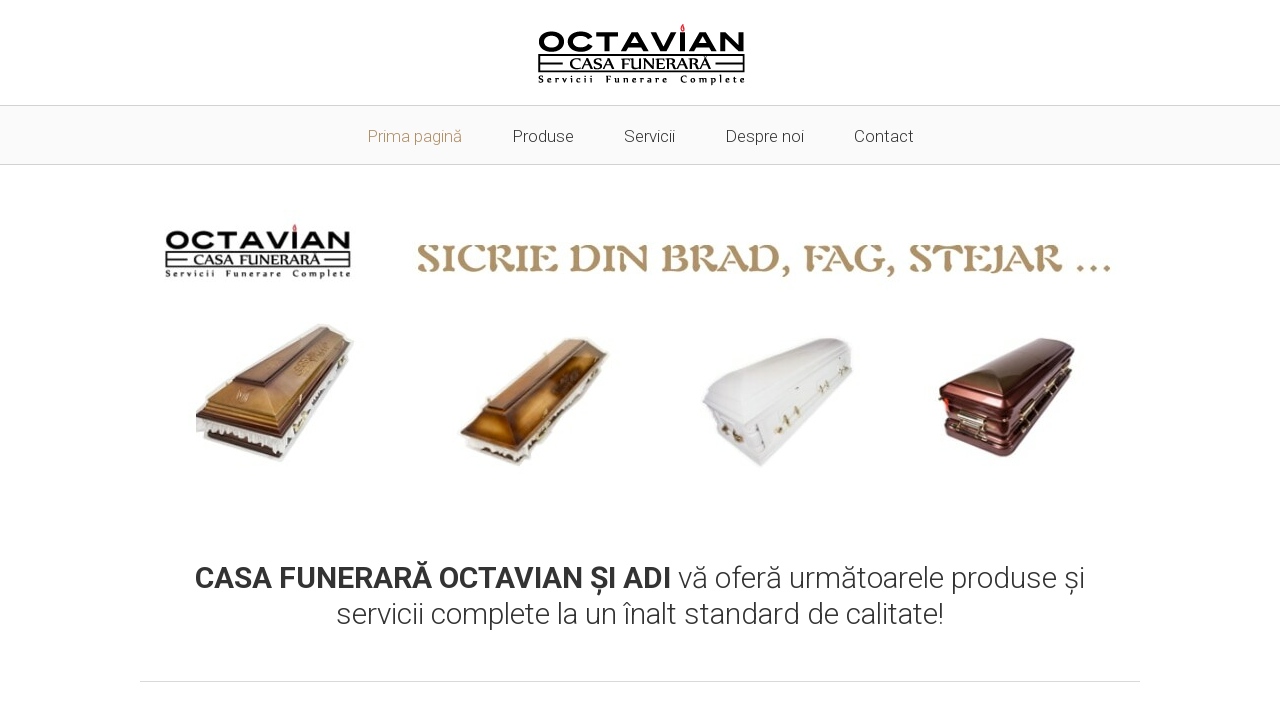

--- FILE ---
content_type: text/html;charset=utf-8
request_url: https://funerarelugoj.ro/
body_size: 34012
content:
<!doctype html><html lang="ro"><head><meta charset="utf-8">
<meta property="og:title" content="Casa Funerara Octavian - Servicii funerare complete la prețuri fără concurență">
<meta property="og:site_name" content="Funerare Lugoj">
<meta property="og:description" content="Îți oferim sprijinul nostru în momente nefericite care intervin în viața ta. Sună la 0732865227&#xa0;și noi îți oferim&#xa0;consultanță gratuită&#xa0;și&#xa0;prețul pe loc!">
<meta property="og:url" content="https://funerarelugoj.ro/">
<meta property="og:image" content="https://funerarelugoj.ro/lib/zccqoi/thumbnail.png?t=1756230084267">
<meta property="og:image:width" content="470">
<meta property="og:image:height" content="246">
<meta property="og:type" content="website">
<meta property="og:locale" content="ro_RO">
<link rel="preconnect" href="https://www.googletagmanager.com" crossorigin="">
<link rel="preconnect" href="https://fonts.googleapis.com" crossorigin="">
<link rel="preconnect" href="https://fonts.gstatic.com" crossorigin="">
<script id="googleFontsLinks" type="application/json">["https://fonts.googleapis.com/css?family=Roboto:400,300,700,400i&subset=latin-ext","https://fonts.googleapis.com/css?family=Pacifico:400&subset=latin-ext"]</script>
<style>
        @font-face {
            font-family: 'Cardo';
            src: url("/files/userFonts/_basicFonts/Cardo/Cardo-Bold.ttf");
            font-weight:700;
            font-style:normal;
            font-display: swap;
        }
        
        @font-face {
            font-family: 'Cardo';
            src: url("/files/userFonts/_basicFonts/Cardo/Cardo-Italic.ttf");
            font-weight:400;
            font-style:italic;
            font-display: swap;
        }
        
        @font-face {
            font-family: 'Cardo';
            src: url("/files/userFonts/_basicFonts/Cardo/Cardo-Regular.ttf");
            font-weight:400;
            font-style:normal;
            font-display: swap;
        }
        
        @font-face {
            font-family: 'Cinzel';
            src: url("/files/userFonts/_basicFonts/Cinzel/Cinzel-Bold.ttf");
            font-weight:700;
            font-style:normal;
            font-display: swap;
        }
        
        @font-face {
            font-family: 'Cinzel';
            src: url("/files/userFonts/_basicFonts/Cinzel/Cinzel-Regular.ttf");
            font-weight:400;
            font-style:normal;
            font-display: swap;
        }
        
        @font-face {
            font-family: 'Cormorant Garamond';
            src: url("/files/userFonts/_basicFonts/Cormorant_Garamond/CormorantGaramond-Regular.ttf");
            font-weight:400;
            font-style:normal;
            font-display: swap;
        }
        
        @font-face {
            font-family: 'Cormorant Garamond';
            src: url("/files/userFonts/_basicFonts/Cormorant_Garamond/CormorantGaramond-Bold.ttf");
            font-weight:700;
            font-style:normal;
            font-display: swap;
        }
        
        @font-face {
            font-family: 'Cormorant Garamond';
            src: url("/files/userFonts/_basicFonts/Cormorant_Garamond/CormorantGaramond-Italic.ttf");
            font-weight:400;
            font-style:italic;
            font-display: swap;
        }
        
        @font-face {
            font-family: 'Cormorant Garamond';
            src: url("/files/userFonts/_basicFonts/Cormorant_Garamond/CormorantGaramond-BoldItalic.ttf");
            font-weight:700;
            font-style:italic;
            font-display: swap;
        }
        
        @font-face {
            font-family: 'Cormorant Infant';
            src: url("/files/userFonts/_basicFonts/Cormorant_Infant/CormorantInfant-Regular.ttf");
            font-weight:400;
            font-style:normal;
            font-display: swap;
        }
        
        @font-face {
            font-family: 'Cormorant Infant';
            src: url("/files/userFonts/_basicFonts/Cormorant_Infant/CormorantInfant-Bold.ttf");
            font-weight:700;
            font-style:normal;
            font-display: swap;
        }
        
        @font-face {
            font-family: 'Cormorant Infant';
            src: url("/files/userFonts/_basicFonts/Cormorant_Infant/CormorantInfant-Italic.ttf");
            font-weight:400;
            font-style:italic;
            font-display: swap;
        }
        
        @font-face {
            font-family: 'Cormorant Infant';
            src: url("/files/userFonts/_basicFonts/Cormorant_Infant/CormorantInfant-BoldItalic.ttf");
            font-weight:700;
            font-style:italic;
            font-display: swap;
        }
        
        @font-face {
            font-family: 'Cormorant Unicase';
            src: url("/files/userFonts/_basicFonts/Cormorant_Unicase/CormorantUnicase-Regular.ttf");
            font-weight:400;
            font-style:normal;
            font-display: swap;
        }
        
        @font-face {
            font-family: 'Cormorant Unicase';
            src: url("/files/userFonts/_basicFonts/Cormorant_Unicase/CormorantUnicase-Bold.ttf");
            font-weight:700;
            font-style:normal;
            font-display: swap;
        }
        
        @font-face {
            font-family: 'Dancing Script';
            src: url("/files/userFonts/_basicFonts/Dancing_Script/DancingScript-Regular.ttf");
            font-weight:400;
            font-style:normal;
            font-display: swap;
        }
        
        @font-face {
            font-family: 'Dancing Script';
            src: url("/files/userFonts/_basicFonts/Dancing_Script/DancingScript-Bold.ttf");
            font-weight:700;
            font-style:normal;
            font-display: swap;
        }
        
        @font-face {
            font-family: 'DM Sans';
            src: url("/files/userFonts/_basicFonts/DM_Sans/DMSans-Regular.ttf");
            font-weight:400;
            font-style:normal;
            font-display: swap;
        }
        
        @font-face {
            font-family: 'DM Sans';
            src: url("/files/userFonts/_basicFonts/DM_Sans/DMSans-Bold.ttf");
            font-weight:700;
            font-style:normal;
            font-display: swap;
        }
        
        @font-face {
            font-family: 'DM Sans';
            src: url("/files/userFonts/_basicFonts/DM_Sans/DMSans-Italic.ttf");
            font-weight:400;
            font-style:italic;
            font-display: swap;
        }
        
        @font-face {
            font-family: 'DM Sans';
            src: url("/files/userFonts/_basicFonts/DM_Sans/DMSans-BoldItalic.ttf");
            font-weight:700;
            font-style:italic;
            font-display: swap;
        }
        
        @font-face {
            font-family: 'DM Serif Display';
            src: url("/files/userFonts/_basicFonts/DM_Serif_Display/DMSerifDisplay-Regular.ttf");
            font-weight:400;
            font-style:normal;
            font-display: swap;
        }
        
        @font-face {
            font-family: 'DM Serif Display';
            src: url("/files/userFonts/_basicFonts/DM_Serif_Display/DMSerifDisplay-Italic.ttf");
            font-weight:400;
            font-style:italic;
            font-display: swap;
        }
        
        @font-face {
            font-family: 'Josefin Sans';
            src: url("/files/userFonts/_basicFonts/Josefin_Sans/JosefinSans-Regular.ttf");
            font-weight:400;
            font-style:normal;
            font-display: swap;
        }
        
        @font-face {
            font-family: 'Josefin Sans';
            src: url("/files/userFonts/_basicFonts/Josefin_Sans/JosefinSans-Bold.ttf");
            font-weight:700;
            font-style:normal;
            font-display: swap;
        }
        
        @font-face {
            font-family: 'Josefin Sans';
            src: url("/files/userFonts/_basicFonts/Josefin_Sans/JosefinSans-Italic.ttf");
            font-weight:400;
            font-style:italic;
            font-display: swap;
        }
        
        @font-face {
            font-family: 'Josefin Sans';
            src: url("/files/userFonts/_basicFonts/Josefin_Sans/JosefinSans-BoldItalic.ttf");
            font-weight:700;
            font-style:italic;
            font-display: swap;
        }
        
        @font-face {
            font-family: 'Jost';
            src: url("/files/userFonts/_basicFonts/Jost/Jost-Regular.ttf");
            font-weight:400;
            font-style:normal;
            font-display: swap;
        }
        
        @font-face {
            font-family: 'Jost';
            src: url("/files/userFonts/_basicFonts/Jost/Jost-Bold.ttf");
            font-weight:700;
            font-style:normal;
            font-display: swap;
        }
        
        @font-face {
            font-family: 'Jost';
            src: url("/files/userFonts/_basicFonts/Jost/Jost-Italic.ttf");
            font-weight:400;
            font-style:italic;
            font-display: swap;
        }
        
        @font-face {
            font-family: 'Jost';
            src: url("/files/userFonts/_basicFonts/Jost/Jost-BoldItalic.ttf");
            font-weight:700;
            font-style:italic;
            font-display: swap;
        }
        
        @font-face {
            font-family: 'Lato';
            src: url("/files/userFonts/_basicFonts/Lato/Lato-Regular.ttf");
            font-weight:400;
            font-style:normal;
            font-display: swap;
        }
        
        @font-face {
            font-family: 'Lato';
            src: url("/files/userFonts/_basicFonts/Lato/Lato-Bold.ttf");
            font-weight:700;
            font-style:normal;
            font-display: swap;
        }
        
        @font-face {
            font-family: 'Lato';
            src: url("/files/userFonts/_basicFonts/Lato/Lato-Italic.ttf");
            font-weight:400;
            font-style:italic;
            font-display: swap;
        }
        
        @font-face {
            font-family: 'Lato';
            src: url("/files/userFonts/_basicFonts/Lato/Lato-BoldItalic.ttf");
            font-weight:700;
            font-style:italic;
            font-display: swap;
        }
        
        @font-face {
            font-family: 'League Spartan';
            src: url("/files/userFonts/_basicFonts/League_Spartan/LeagueSpartan-Regular.ttf");
            font-weight:400;
            font-style:normal;
            font-display: swap;
        }
        
        @font-face {
            font-family: 'League Spartan';
            src: url("/files/userFonts/_basicFonts/League_Spartan/LeagueSpartan-Regular.ttf");
            font-weight:700;
            font-style:normal;
            font-display: swap;
        }
        
        @font-face {
            font-family: 'Libre Baskerville';
            src: url("/files/userFonts/_basicFonts/Libre_Baskerville/LibreBaskerville-Regular.ttf");
            font-weight:400;
            font-style:normal;
            font-display: swap;
        }
        
        @font-face {
            font-family: 'Libre Baskerville';
            src: url("/files/userFonts/_basicFonts/Libre_Baskerville/LibreBaskerville-Bold.ttf");
            font-weight:700;
            font-style:normal;
            font-display: swap;
        }
        
        @font-face {
            font-family: 'Libre Baskerville';
            src: url("/files/userFonts/_basicFonts/Libre_Baskerville/LibreBaskerville-Italic.ttf");
            font-weight:400;
            font-style:italic;
            font-display: swap;
        }
        
        @font-face {
            font-family: 'Libre Bodoni';
            src: url("/files/userFonts/_basicFonts/Libre_Bodoni/LibreBodoni-Regular.ttf");
            font-weight:400;
            font-style:normal;
            font-display: swap;
        }
        
        @font-face {
            font-family: 'Libre Bodoni';
            src: url("/files/userFonts/_basicFonts/Libre_Bodoni/LibreBodoni-Bold.ttf");
            font-weight:700;
            font-style:normal;
            font-display: swap;
        }
        
        @font-face {
            font-family: 'Libre Bodoni';
            src: url("/files/userFonts/_basicFonts/Libre_Bodoni/LibreBodoni-Italic.ttf");
            font-weight:400;
            font-style:italic;
            font-display: swap;
        }
        
        @font-face {
            font-family: 'Libre Bodoni';
            src: url("/files/userFonts/_basicFonts/Libre_Bodoni/LibreBodoni-BoldItalic.ttf");
            font-weight:700;
            font-style:italic;
            font-display: swap;
        }
        
        @font-face {
            font-family: 'Montserrat';
            src: url("/files/userFonts/_basicFonts/Montserrat/Montserrat-Regular.ttf");
            font-weight:400;
            font-style:normal;
            font-display: swap;
        }
        
        @font-face {
            font-family: 'Montserrat';
            src: url("/files/userFonts/_basicFonts/Montserrat/Montserrat-Bold.ttf");
            font-weight:700;
            font-style:normal;
            font-display: swap;
        }
        
        @font-face {
            font-family: 'Montserrat';
            src: url("/files/userFonts/_basicFonts/Montserrat/Montserrat-Italic.ttf");
            font-weight:400;
            font-style:italic;
            font-display: swap;
        }
        
        @font-face {
            font-family: 'Montserrat';
            src: url("/files/userFonts/_basicFonts/Montserrat/Montserrat-BoldItalic.ttf");
            font-weight:700;
            font-style:italic;
            font-display: swap;
        }
        
        @font-face {
            font-family: 'Montserrat Alternates';
            src: url("/files/userFonts/_basicFonts/Montserrat_Alternates/MontserratAlternates-Regular.ttf");
            font-weight:400;
            font-style:normal;
            font-display: swap;
        }
        
        @font-face {
            font-family: 'Montserrat Alternates';
            src: url("/files/userFonts/_basicFonts/Montserrat_Alternates/MontserratAlternates-Bold.ttf");
            font-weight:700;
            font-style:normal;
            font-display: swap;
        }
        
        @font-face {
            font-family: 'Montserrat Alternates';
            src: url("/files/userFonts/_basicFonts/Montserrat_Alternates/MontserratAlternates-Italic.ttf");
            font-weight:400;
            font-style:italic;
            font-display: swap;
        }
        
        @font-face {
            font-family: 'Montserrat Alternates';
            src: url("/files/userFonts/_basicFonts/Montserrat_Alternates/MontserratAlternates-BoldItalic.ttf");
            font-weight:700;
            font-style:italic;
            font-display: swap;
        }
        
        @font-face {
            font-family: 'Open Sans';
            src: url("/files/userFonts/_basicFonts/Open_Sans/OpenSans-Regular.ttf");
            font-weight:400;
            font-style:normal;
            font-display: swap;
        }
        
        @font-face {
            font-family: 'Open Sans';
            src: url("/files/userFonts/_basicFonts/Open_Sans/OpenSans-Bold.ttf");
            font-weight:700;
            font-style:normal;
            font-display: swap;
        }
        
        @font-face {
            font-family: 'Open Sans';
            src: url("/files/userFonts/_basicFonts/Open_Sans/OpenSans-Italic.ttf");
            font-weight:400;
            font-style:italic;
            font-display: swap;
        }
        
        @font-face {
            font-family: 'Open Sans';
            src: url("/files/userFonts/_basicFonts/Open_Sans/OpenSans-BoldItalic.ttf");
            font-weight:700;
            font-style:italic;
            font-display: swap;
        }
        
        @font-face {
            font-family: 'Outfit';
            src: url("/files/userFonts/_basicFonts/Outfit/Outfit-Regular.ttf");
            font-weight:400;
            font-style:normal;
            font-display: swap;
        }
        
        @font-face {
            font-family: 'Outfit';
            src: url("/files/userFonts/_basicFonts/Outfit/Outfit-Bold.ttf");
            font-weight:700;
            font-style:normal;
            font-display: swap;
        }
        
        @font-face {
            font-family: 'Questrial';
            src: url("/files/userFonts/_basicFonts/Questrial/Questrial-Regular.ttf");
            font-weight:400;
            font-style:normal;
            font-display: swap;
        }
        
        @font-face {
            font-family: 'Palatino Linotype';
            src: url("/files/userFonts/_basicFonts/Palatino_Linotype/PalatinoLinotype-Regular.ttf");
            font-weight:400;
            font-style:normal;
            font-display: swap;
        }
        
        @font-face {
            font-family: 'Palatino Linotype';
            src: url("/files/userFonts/_basicFonts/Palatino_Linotype/PalatinoLinotype-Bold.ttf");
            font-weight:700;
            font-style:normal;
            font-display: swap;
        }
        
        @font-face {
            font-family: 'Palatino Linotype';
            src: url("/files/userFonts/_basicFonts/Palatino_Linotype/PalatinoLinotype-Italic.ttf");
            font-weight:400;
            font-style:italic;
            font-display: swap;
        }
        
        @font-face {
            font-family: 'Palatino Linotype';
            src: url("/files/userFonts/_basicFonts/Palatino_Linotype/PalatinoLinotype-BoldItalic.ttf");
            font-weight:700;
            font-style:italic;
            font-display: swap;
        }
        
        @font-face {
            font-family: 'Petit Formal Script';
            src: url("/files/userFonts/_basicFonts/Petit_Formal_Script/PetitFormalScript-Regular.ttf");
            font-weight:400;
            font-style:normal;
            font-display: swap;
        }
        
        @font-face {
            font-family: 'Philosopher';
            src: url("/files/userFonts/_basicFonts/Philosopher/Philosopher-Regular.ttf");
            font-weight:400;
            font-style:normal;
            font-display: swap;
        }
        
        @font-face {
            font-family: 'Philosopher';
            src: url("/files/userFonts/_basicFonts/Philosopher/Philosopher-Bold.ttf");
            font-weight:700;
            font-style:normal;
            font-display: swap;
        }
        
        @font-face {
            font-family: 'Philosopher';
            src: url("/files/userFonts/_basicFonts/Philosopher/Philosopher-Italic.ttf");
            font-weight:400;
            font-style:italic;
            font-display: swap;
        }
        
        @font-face {
            font-family: 'Philosopher';
            src: url("/files/userFonts/_basicFonts/Philosopher/Philosopher-BoldItalic.ttf");
            font-weight:700;
            font-style:italic;
            font-display: swap;
        }
        
        @font-face {
            font-family: 'Playfair Display';
            src: url("/files/userFonts/_basicFonts/Playfair_Display/PlayfairDisplay-Regular.ttf");
            font-weight:400;
            font-style:normal;
            font-display: swap;
        }
        
        @font-face {
            font-family: 'Playfair Display';
            src: url("/files/userFonts/_basicFonts/Playfair_Display/PlayfairDisplay-Bold.ttf");
            font-weight:700;
            font-style:normal;
            font-display: swap;
        }
        
        @font-face {
            font-family: 'Playfair Display';
            src: url("/files/userFonts/_basicFonts/Playfair_Display/PlayfairDisplay-Italic.ttf");
            font-weight:400;
            font-style:italic;
            font-display: swap;
        }
        
        @font-face {
            font-family: 'Playfair Display';
            src: url("/files/userFonts/_basicFonts/Playfair_Display/PlayfairDisplay-BoldItalic.ttf");
            font-weight:700;
            font-style:italic;
            font-display: swap;
        }
        
        @font-face {
            font-family: 'Poppins';
            src: url("/files/userFonts/_basicFonts/Poppins/Poppins-Regular.ttf");
            font-weight:400;
            font-style:normal;
            font-display: swap;
        }
        
        @font-face {
            font-family: 'Poppins';
            src: url("/files/userFonts/_basicFonts/Poppins/Poppins-Bold.ttf");
            font-weight:700;
            font-style:normal;
            font-display: swap;
        }
        
        @font-face {
            font-family: 'Poppins';
            src: url("/files/userFonts/_basicFonts/Poppins/Poppins-Italic.ttf");
            font-weight:400;
            font-style:italic;
            font-display: swap;
        }
        
        @font-face {
            font-family: 'Poppins';
            src: url("/files/userFonts/_basicFonts/Poppins/Poppins-BoldItalic.ttf");
            font-weight:700;
            font-style:italic;
            font-display: swap;
        }
        
        @font-face {
            font-family: 'Poppins Black';
            src: url("/files/userFonts/_basicFonts/Poppins_Black/Poppins-Black.ttf");
            font-weight:900;
            font-style:normal;
            font-display: swap;
        }
        
        @font-face {
            font-family: 'Poppins Black';
            src: url("/files/userFonts/_basicFonts/Poppins_Black/Poppins-BlackItalic.ttf");
            font-weight:900;
            font-style:italic;
            font-display: swap;
        }
        
        @font-face {
            font-family: 'Raleway';
            src: url("/files/userFonts/_basicFonts/Raleway/Raleway-Regular.ttf");
            font-weight:400;
            font-style:normal;
            font-display: swap;
        }
        
        @font-face {
            font-family: 'Raleway';
            src: url("/files/userFonts/_basicFonts/Raleway/Raleway-Bold.ttf");
            font-weight:700;
            font-style:normal;
            font-display: swap;
        }
        
        @font-face {
            font-family: 'Raleway';
            src: url("/files/userFonts/_basicFonts/Raleway/Raleway-Italic.ttf");
            font-weight:400;
            font-style:italic;
            font-display: swap;
        }
        
        @font-face {
            font-family: 'Raleway';
            src: url("/files/userFonts/_basicFonts/Raleway/Raleway-BoldItalic.ttf");
            font-weight:700;
            font-style:italic;
            font-display: swap;
        }
        
        @font-face {
            font-family: 'Roboto';
            src: url("/files/userFonts/_basicFonts/Roboto/Roboto-Regular.ttf");
            font-weight:400;
            font-style:normal;
            font-display: swap;
        }
        
        @font-face {
            font-family: 'Roboto';
            src: url("/files/userFonts/_basicFonts/Roboto/Roboto-Bold.ttf");
            font-weight:700;
            font-style:normal;
            font-display: swap;
        }
        
        @font-face {
            font-family: 'Roboto';
            src: url("/files/userFonts/_basicFonts/Roboto/Roboto-Italic.ttf");
            font-weight:400;
            font-style:italic;
            font-display: swap;
        }
        
        @font-face {
            font-family: 'Roboto';
            src: url("/files/userFonts/_basicFonts/Roboto/Roboto-BoldItalic.ttf");
            font-weight:700;
            font-style:italic;
            font-display: swap;
        }
        
        @font-face {
            font-family: 'Roboto Mono';
            src: url("/files/userFonts/_basicFonts/Roboto_Mono/RobotoMono-Regular.ttf");
            font-weight:400;
            font-style:normal;
            font-display: swap;
        }
        
        @font-face {
            font-family: 'Roboto Mono';
            src: url("/files/userFonts/_basicFonts/Roboto_Mono/RobotoMono-Bold.ttf");
            font-weight:700;
            font-style:normal;
            font-display: swap;
        }
        
        @font-face {
            font-family: 'Roboto Mono';
            src: url("/files/userFonts/_basicFonts/Roboto_Mono/RobotoMono-Italic.ttf");
            font-weight:400;
            font-style:italic;
            font-display: swap;
        }
        
        @font-face {
            font-family: 'Roboto Mono';
            src: url("/files/userFonts/_basicFonts/Roboto_Mono/RobotoMono-BoldItalic.ttf");
            font-weight:700;
            font-style:italic;
            font-display: swap;
        }
        
        @font-face {
            font-family: 'Syne Regular';
            src: url("/files/userFonts/_basicFonts/Syne/Syne-Regular.ttf");
            font-weight:400;
            font-style:normal;
            font-display: swap;
        }
        
        @font-face {
            font-family: 'Syne Regular';
            src: url("/files/userFonts/_basicFonts/Syne/Syne-Bold.ttf");
            font-weight:700;
            font-style:normal;
            font-display: swap;
        }
        
        @font-face {
            font-family: 'Tenor Sans';
            src: url("/files/userFonts/_basicFonts/Tenor_Sans/TenorSans-Regular.ttf");
            font-weight:400;
            font-style:normal;
            font-display: swap;
        }
        
        @font-face {
            font-family: 'Work Sans';
            src: url("/files/userFonts/_basicFonts/Work_Sans/WorkSans-Regular.ttf");
            font-weight:400;
            font-style:normal;
            font-display: swap;
        }
        
        @font-face {
            font-family: 'Work Sans';
            src: url("/files/userFonts/_basicFonts/Work_Sans/WorkSans-Bold.ttf");
            font-weight:700;
            font-style:normal;
            font-display: swap;
        }
        
        @font-face {
            font-family: 'Work Sans';
            src: url("/files/userFonts/_basicFonts/Work_Sans/WorkSans-Italic.ttf");
            font-weight:400;
            font-style:italic;
            font-display: swap;
        }
        
        @font-face {
            font-family: 'Work Sans';
            src: url("/files/userFonts/_basicFonts/Work_Sans/WorkSans-BoldItalic.ttf");
            font-weight:700;
            font-style:italic;
            font-display: swap;
        }
        </style>


<script type="text/javascript">
    window.wwCdnFailSafe = {
        loadPageWithoutCdn: function (){
            let param = 'forcePageWithoutCdn';
            if(location.search.indexOf(param) === -1){
                let url = new URL(location.href)
                url.searchParams.append(param, 'true');
                location.href = url.toString();
            }
        }
    }
</script>

<style type="text/css">:root {--vertical-scrollbar-width: 0px;}body {-webkit-text-size-adjust: 100%;background-color: #ffffff;font-family: Arial, sans-serif;font-size: 12px;font-style: normal;font-weight: 400;position: relative;height: 1px;-webkit-font-smoothing: antialiased;--body-right-margin: 0;}body.snip-open > #body {overflow: initial;}body.body--transformed-for-ai-preview{transform-origin: left top;transform: scale(var(--ai-preview-scale-factor));}body:not([data-page-app-status="uninitialized"]) #body, body[data-fast-page-rendering="false"] #body {overflow: hidden;}#body {height: 100%;width: 100%;position: absolute;}.page_background {z-index: -1;}.fixed_background {position: fixed;top: 0;bottom: 0;left: 0;right: 0}.scroll_background {width: 100%;}iframe {border: medium none;display: block;}.w-object {position: absolute;}.content {overflow: hidden;word-wrap: break-word;height: 100%;-moz-box-sizing: border-box;box-sizing: border-box;position: relative;}.content .title {color: #CCCCCC;overflow: hidden;padding: 10px 0;text-align: center;text-overflow: ellipsis;}.ww_form_input_wrapper > .ww_inner_element_content {display: block;}.ww_form_input_wrapper select[multiple] {overflow-x: hidden;overflow-y: scroll;}.ww_inner_element {-moz-box-sizing: border-box;box-sizing: border-box;position: relative;}.ww_inner_element_content {overflow: hidden;text-overflow: ellipsis;box-sizing: border-box;min-height: 1em;}.ww_element[data-element-type="gallery"] .ww_inner_element,.ww_element[data-element-type="slider"] .ww_inner_element {position: absolute;}textarea.ww_inner_element_content {overflow: auto;}.ww_transparent {opacity: 0 !important;}.ww_element[data-element-type="img"] .content {transform: translateZ(0);}.ww_image_wrapper {height: 100%;overflow: hidden;width: 100%;}.ww_image_wrapper > img, .ww_media_player_content img {position: absolute;display: block;left: 0;top: 0;}.ww_image_wrapper > img.image-uninitialized {display: none;}.ww_image_wrapper {position: relative;}.ww_image_wrapper img.svgImage, .ww_media_player_content .video-custom-thumbnail img.svgImage {background-repeat: no-repeat;background-position: 50% calc(50% + 0px);display: block;width: 100%;height: 100%;}.ww_element[fullwidth="true"] .ww_image_wrapper img {max-width: none;max-height: none;}.galleryList {display: none;}.preload-slider {width: 100%;height: 100%;display: none;background-repeat: no-repeat;}.preload-slider-wrapper {width: 100%;height: 100%;}.ww_lightbox .break {flex-basis: 100%;}.lightbox_title {overflow: hidden;text-align: center;text-overflow: ellipsis;word-break: break-word;-moz-box-sizing: border-box;}.image_lightbox_outer_wrapper {-moz-box-sizing: border-box;box-sizing: border-box;overflow: hidden;transform: translateZ(0);-webkit-transform: translateZ(0);}.image_lightbox_inner_wrapper {height: 100%;width: 100%;overflow: hidden;display: flex;align-items: center;justify-content: center;}.image_lightbox_container {font-size: 0;line-height: 0;}.ww_lightbox.imageAnimationsEnabled .image_lightbox_inner_wrapper {transition: transform 0.25s ease-out 0s;-webkit-transition: -webkit-transform 0.25s ease-out 0s;}.ww_lightbox.imageAnimationsEnabled .image_lightbox_inner_wrapper:hover {transform: scale(1.2);-webkit-transform: scale(1.2);}.ww_element.transitionAnimationRunning > .content,.ww_element.transitionAnimationRunning > .backgroundOverlay {opacity: 0 !important;}.mobileMenuIcon.transitionAnimationRunning {opacity: 0 !important;}.ww_button_content {overflow: hidden;width: 100%;border-width: 0;}.ww_button_content a {-webkit-tap-highlight-color: transparent;}.ww_button_wrapper {position: relative;width: 100%;height: 100%;box-sizing: border-box;overflow: hidden;}.ww_button_link {top: 0;bottom: 0;right: 0;left: 0;position: absolute;background-color: rgba(0, 0, 0, 0);}.ww_button_text_wrapper {display: table;width: 100%;height: 100%;position: relative;box-sizing: border-box;}.ww_button_text {display: table-cell;vertical-align: middle;text-align: center;}.ww_login_wrapper > .ww_login_tool_text_login {display: table-cell;}.ww_login_wrapper > .ww_login_tool_text_logout {display: none}.ww_login_tool_logged > .ww_login_wrapper > .ww_login_tool_text_login {display: none;}.ww_login_tool_logged > .ww_login_wrapper > .ww_login_tool_text_logout {display: table-cell;}.embedded_html_content {width: 100%;height: 100%;}.uninitialized_html_content {display: none;}.ww_element[data-element-type="htmltool"][data-dynamic-height="true"] .embedded_html_content {width: 100%;height: auto;}.ww_element[data-element-type="htmltool"]:not([data-dynamic-height="true"]) .embedded_html_content {overflow: auto;}.language_selector {font-size: 0px;}.language_selector > li {position: relative;overflow: hidden;}.language_selector_horizontal > li {display: inline-block;}.language_selector_flag > a > img {left: 50%;position: absolute;top: 50%;transform: translate(-50%, -50%);-webkit-transform: translate(-50%, -50%);}.ww_form.textEdit--simple .ww_inner_element_content {white-space: pre;}.ww_form_frame {width: 100%;}.ww_form_item {direction: ltr;}.ww_form_cell_1 {vertical-align: top;}.ww_form_cell_2 {width: auto;vertical-align: top;}.ww_form_input_wrapper .ww_form_select_wrapper {display: inline-block;}.ww_form_frame input[type="text"], .ww_form_frame input[type="file"], .ww_form_frame textarea, .ww_form_frame select {-moz-box-sizing: border-box;box-sizing: border-box;border: medium none;resize: none;width: 100%;vertical-align: middle;overflow-x: hidden;font-style: inherit;font-variant: inherit;font-weight: inherit;font-stretch: inherit;font-size: inherit;font-family: inherit;color: inherit;text-decoration: inherit;text-align: inherit;text-transform: inherit;text-shadow: inherit;line-height: inherit;}.ww_form_frame input[type="text"], .ww_form_frame input[type="file"], .ww_form_frame textarea {background: none repeat scroll 0 0 rgba(0, 0, 0, 0);}.ww_form_frame textarea {height: 8em;}.ww_form_frame input[type="checkbox"] {display: block;}.ww_form_frame select {border: medium none;font-family: inherit;}.ww_form_frame .ww_multiple_select_option .ww_multiple_select_checkbox {float: left;}.ww_form_frame .ww_multiple_select_option {display: flex;align-items: baseline;word-break: break-word;}.ww_form_frame ::-webkit-input-placeholder {color: inherit;text-decoration: inherit;opacity: 0.3;}.ww_form_frame ::-moz-placeholder {color: inherit;text-decoration: inherit;opacity: 0.3;}.ww_form_frame :-moz-placeholder {color: inherit;text-decoration: inherit;opacity: 0.3;}.ww_form_frame :-ms-input-placeholder {color: inherit;text-decoration: inherit;opacity: 0.3;}.ww_form_frame .ww_multiple_select_option .ww_inner_element_content {overflow: visible;white-space: initial;}.ww_form_frame .ww_multiple_select_option input.ww_multiple_select_checkbox {margin-left: 0.0625rem;flex-shrink: 0}.ww_form_frame .ww_form_frame_info_wrapper .ww_inner_element_content {overflow: visible;line-height: normal;}.ww_submit_button_wrapper {display: inline-block;vertical-align: middle;width: 100%;}.ww_submit_button_content {cursor: pointer;display: inline-block;vertical-align: middle;white-space: nowrap;}.ww_submit_button_content > .ww_normal_text {display: block}.ww_submit_button_content > .ww_hover_text {display: none;}.ww_submit_button_content > div {background-color: transparent !important;min-height: 1em;}.ww_submit_button_content:hover > .ww_normal_text {display: none;}.ww_submit_button_content:hover > .ww_hover_text {display: block;}.ww_form_frame_info_wrapper {opacity: 0;display: none;width: 100%;}.ww_form_frame_info {display: block;}.ww_form_frame_info_error {display: none;}.ww_form[data-valid="false"] .ww_form_frame_info {display: none;}.ww_form[data-valid="false"] .ww_form_frame_info_error {display: block;}.ww_form_item > .ww_form_cell_2[data-valid="false"] > div > * {border-color: red !important;}.ww_form_item > .ww_form_cell_2[data-valid="false"] input[type="checkbox"] {outline: 1px solid red;}a {text-decoration: none;}a.custom_link {font-size: inherit;line-height: inherit;}a.custom_link:hover {font-size: inherit;line-height: inherit;}.text_content {overflow: hidden;}.text_content ul,.wwTextContent ul {list-style-type: disc;padding-left: 30px;}.text_content ol,.wwTextContent ol {list-style-type: decimal;padding-left: 30px;}.text_content ul ul,.wwTextContent ul ul {list-style-type: square;margin: 0;}.text_content ul ul ul,.wwTextContent ul ul ul {list-style-type: circle;margin: 0;}.text_content ul ul ul ul,.wwTextContent ul ul ul ul {list-style-type: disc;margin: 0;}.text_content ol ol,.wwTextContent ol ol {list-style-type: lower-alpha;margin: 0;}.text_content ol ol ol,.wwTextContent ol ol ol {list-style-type: upper-roman;margin: 0;}.text_content ol ol ol ol,.wwTextContent ol ol ol ol {list-style-type: decimal;margin: 0;}.text_content blockquote,.wwTextContent blockquote {padding-left: 30px;}.text_content .innerElement,.wwTextContent .innerElement {box-sizing: border-box;-moz-box-sizing: border-box;}.text_content iframe,.wwTextContent iframe {display: inline-block;}.layerContainer {position: absolute;}.news_element {height: auto;}.ww_facebook_element {overflow: visible;}.ww_facebook_element > .facebook_container {width: 100%;height: 100%;display: table;}.ww_facebook_element .table_row {display: table-row;width: 100%;height: 100%;text-align: center;}.ww_facebook_element .outer_wrapper {display: table-cell;vertical-align: middle;}.ww_facebook_element .inner_wrapper {display: inline-block;}.ww_googleMaps_element {width: 100%;height: 100%;}.ww_googleMaps_content {transform: translateZ(0px);-webkit-transform: translateZ(0px);}.ww_strobe_player_element {width: 100%;height: 100%;}.ww_module_element {height: 100%;width: 100%;overflow: auto;position: relative;}.ww_media_player_content {transform: translateZ(0px);-webkit-transform: translateZ(0px);}.ww_media_player_content > iframe {width: 100%;height: 100%;}.ww_media_player_content > video {width: 100%;height: 100%;object-fit: cover;font-family: 'object-fit: cover;';}.ww_media_player_content .ww_video_error_wrapper {background-color: #333;height: 100%;overflow: hidden;position: relative;width: 100%;}.ww_media_player_content .ww_video_error_text {color: #ff4444;font-size: 20px;left: 50%;position: absolute;text-align: center;top: 50%;transform: translate(-50%, -50%);}.ww_text_wrapper:not(.forceLineHeight),.ww_text_wrapper:not(.forceLineHeight) > * {line-height: normal !important;}body .ww_text_wrapper img {cursor: pointer;}.ww_element[data-element-type='gallery'] .content,.ww_element[data-element-type='slider'] .content,.ww_element[data-element-type='lightbox'] .content,.ww_element[data-element-type='socialMedia'] .content {transform: translateZ(0px);-webkit-transform: translateZ(0px);}.ww_button_content > a {color: inherit;text-decoration: none;}.ww_element[data-element-type='slider'] .wwTextContent {color: #FFFFFF;}.ww_element .wwTextContent > *:last-child {margin-bottom: 0;}#container > div[data-element-type="form"] {text-decoration: none;}.ww_element[data-element-type='button']:not(:hover) .wwTextContent {pointer-events: none;}.ww_element a[data-link-type="interactionLinkData"] {cursor: pointer;}div[data-element-type="product"] > div:not([wwbuttonstate="disabled"]),div[data-element-type="shopCart"] {cursor: pointer;}.ww_element .backgroundOverlay {position: absolute;width: 100%;height: 100%;left: 0;top: 0;pointer-events: none;}.pswp .pswp__caption a {color: #ffffff;text-decoration: underline;}.cursor--pointer {cursor: pointer;}.cursor--text {cursor: text;}div[data-element-type="counter"] .content > * {white-space: nowrap;}.ww_element[data-element-type="lightbox"] > .content {overflow: visible;}.ww_element[data-element-type="img"] a[target] {display: flex;}body,div,dl,dt,dd,ul,ol,li,h1,h2,h3,h4,h5,h6,pre,form,fieldset,input,textarea,p,blockquote,th,td {margin:0;padding:0;}table {border-collapse:collapse;border-spacing:0;}button {font-family: inherit;}fieldset,img {border:0;}address,caption,cite,code,dfn,th,var {font-style:normal;font-weight:normal;}ol,ul {list-style:none;}caption,th {text-align:left;}h1,h2,h3,h4,h5,h6 {font-weight:normal;}q:before,q:after {content:'';}abbr,acronym { border:0;}select {appearance: none;-webkit-appearance: none;-moz-appearance: none;cursor: pointer;padding-right: 1rem;background: url('/files/staticContent/5.485.0/websitesResources/images/selectIcon-5074347faf62f4bcc1a0e3ed897ba2f6.svg') no-repeat 100% 50%;}:focus {outline: none;}.wwTextContent table {border-color: black;border-style: solid;}.wwTextContent span span {vertical-align: bottom;}#myGallery {display: none;}.gv_galleryWrap {position: relative;z-index: 0;}.gv_gallery {overflow: hidden;position: relative;}.gv_imageStore {visibility: hidden;position: absolute;top: -10000px;left: -10000px;}.gv_panelWrap {filter: inherit;position: absolute;overflow: hidden;}.gv_panel-loading {background: url('/files/staticContent/5.485.0/websitesResources/images/galleryView/img-loader-4ae62572d3d818acec612bfcad7779a3.gif') 50% 50% no-repeat #aaa;}.gv_panel {filter: inherit;position: absolute;top: 0;left: 0;overflow: hidden;z-index: 100;}.gv_panel img {position: absolute;left: 0;top: 0;}.gv_overlay {position: absolute;z-index: 200;width: 100%;height: 100%;}.gv_overlay.onTop .gv_overlayHeaderWrapper{top: 0;}.gv_overlay.onBottom .gv_overlayHeaderWrapper{bottom: 0;}.gv_overlay .noText {display: none}.gv_showOverlay {position: absolute;width: 20px;height: 20px;background: url('/files/staticContent/5.485.0/websitesResources/images/galleryView/themes/light/info-9a6287571384d257437ac6623ecbe460.png') #222;cursor: pointer;z-index: 200;opacity: 0.85;display: none;}.gv_infobar {background: #222;padding: 0 0.5em;height: 1.5em;position: absolute;bottom: 0;right: 0;display: none;vertical-align: middle;z-index: 2000;}.gv_filmstripWrap {overflow: hidden;position: absolute;z-index: 200;}.gv_filmstrip {margin: 0;padding: 0;position: absolute;top: 0;left: 0;}.gv_frame {cursor: pointer;float: left;position: relative;margin: 0;padding: 0;}.gv_frame .gv_thumbnail {position: relative;overflow: hidden !important;}.gv_frame.current .gv_thumbnail {}.gv_frame img {border: none;position: absolute;}.gv_pointer {border-color: black;}.gv_navWrap {text-align: center;position: absolute;}.gv_navPlay,.gv_navPause,.gv_navNext,.gv_navPrev {opacity: 0.3;-moz-opacity: 0.3;-khtml-opacity: 0.3;filter: alpha(opacity=30);display: -moz-inline-stack;display: inline-block;zoom: 1;*display: inline;vertical-align: middle;}.gv_navPlay:hover,.gv_navPause:hover,.gv_navNext:hover,.gv_navPrev:hover {opacity: 0.8;-moz-opacity: 0.8;-khtml-opacity: 0.8;filter: alpha(opacity=80);}.gv_panelNavPrev,.gv_panelNavNext {position: absolute;display: none;opacity: 0.50;-moz-opacity: 0.50;-khtml-opacity: 0.50;filter: alpha(opacity=50);z-index: 201;top: 50%;transform: translateY(-50%);}.gv_panelNavPrev:hover,.gv_panelNavNext:hover {opacity: 0.9;-moz-opacity: 0.9;-khtml-opacity: 0.9;filter: alpha(opacity=90);}.gv_navPlay {height: 30px;width: 30px;cursor: pointer;background: url('/files/staticContent/5.485.0/websitesResources/images/galleryView/themes/light/play-big-2f49f7bdbdb971ebcef1fa4a485cd10b.png') top left no-repeat;}.gv_navPause {height: 30px;width: 30px;cursor: pointer;background: url('/files/staticContent/5.485.0/websitesResources/images/galleryView/themes/light/pause-big-2c41041b646a9cb8ef2656d0b5c5cd29.png') top left no-repeat;}.gv_navNext {height: 20px;width: 20px;cursor: pointer;background: url('/files/staticContent/5.485.0/websitesResources/images/galleryView/themes/light/next-a34ab271cba473fe1d69df004cbd26a2.png') top left no-repeat;}.gv_navPrev {height: 20px;width: 20px;cursor: pointer;background: url('/files/staticContent/5.485.0/websitesResources/images/galleryView/themes/light/prev-f14731d9b84adaaf75d91c33c9abdff4.png') top right no-repeat;}.gv_panelNavNext {height: 36px;width: 16px;cursor: pointer;background: url('/files/staticContent/5.485.0/websitesResources/images/galleryView/themes/light/panel-next-f9a644ffb757072931f9a48f16674ed4.png') top left no-repeat;right: 10px;}.gv_panelNavPrev {height: 36px;width: 16px;cursor: pointer;background: url('/files/staticContent/5.485.0/websitesResources/images/galleryView/themes/light/panel-prev-f605c04c85c9447273ed25189684ade3.png') top right no-repeat;left: 10px;}.gv_imgWrapper{position: absolute;overflow: hidden;}.gv_img{width: 100%;height: 100%;}#ww_popup_area{position:fixed;top:0px;bottom:0px;left:0px;right:0px;background:#eee;display:none;opacity:0.9;z-index:20000;}#ww_cmslogin_popup_wrapper{position:fixed;top:0px;bottom:0px;left:0px;right:0px;z-index:20001;display:none;}.ww_popup {position: fixed;top: 150px;width: 370px;min-height: 100px;background: #fff;border: 1px solid #CCCCCC;box-shadow: #999 2px 2px 7px;color: #333333;font-size: 12px;padding: 8px;display: none;font-family: arial, sans-serif;left: 50%;transform: translateX(-50%);}.ww_popup_content{width:272px;margin: 15px auto 0px auto;;text-align:center;}.ww_popup_logo{width:252px;height: 64px; margin: 0 auto 20px;background-repeat:  no-repeat ;background-size: contain;background-position: center center;display: none;}.ww_close_button{margin-left: auto;width: 0.75rem;height: 0.75rem;-webkit-mask-image: url("/files/staticContent/5.485.0/websitesResources/images/closeIcon-87031b6793624248dcd90331af55c196.svg");mask-image: url("/files/staticContent/5.485.0/websitesResources/images/closeIcon-87031b6793624248dcd90331af55c196.svg");-webkit-mask-position: center;mask-position: center;-webkit-mask-repeat: no-repeat;mask-repeat: no-repeat;background: none center no-repeat var(--popup--old-white-popup__x-button_color);cursor: pointer;}.ww_popup input.field{display:block;width:260px;height:26px;border:1px solid #999;color:#878787;padding:0 5px;margin-bottom:4px;}.ww_popup input.field:focus{outline: 0 #999;}.ww_popup input.notValidate {border-color:#f00;}.ww_popup input.submit{width:140px;height:25px;border:none;color:#fff;margin-bottom:10px;margin-top:10px;}.ww_form_label{text-transform:uppercase;margin-bottom:4px;width:262px;height:26px;color:#fff;line-height:28px;padding:0 5px;text-align:center;}.ww_form_label_login{background:#888888;}.ww_popup .green_button {background-color:var(--primary-button-background-color);box-shadow:none;cursor:pointer;border:none; border-radius:3px;color:#FFFFFF;display:inline-block;font-size:12px;line-height:20px;padding:2px 20px;text-transform:uppercase;}.ww_popup .green_button:hover{background-color:var(--primary-button-background-color);transition: all 0.1s ease-in 0s;}.ww_popup .green_button:active{background:var(--primary-button-background-color);box-shadow:none;}.ww_popup .green_button_dark {background:var(--primary-button-background-color);box-shadow:none;cursor:pointer;border:none;border-radius:3px;color:#FFFFFF;display:inline-block;font-size:12px;line-height:20px;padding:2px 20px;text-transform:uppercase;}.ww_popup .green_button_dark:hover{background:var(--primary-button-background-color);transition: all 0.1s ease-in 0s;}.ww_popup .green_button_dark:active{background:var(--primary-button-background-color);box-shadow:none;}.ww_popup .ww_linkBox a {color:var(--popup--old-white-popup__link_color); text-decoration: none;}.ww_popup .ww_linkBox a:hover {text-decoration:underline;}.ww_popup .ww_linkBox.oauthFacebookAuthButton a{background-color: #3a61b3;color: #fff;text-decoration: none;font-size: 12px;padding: 6px 20px;text-transform: uppercase;border-radius: 3px;display: block;}.ww_validation{color:#f00;display:block;clear:both;margin:1px 0 3px 0;text-align: center; width: 100%;}#ww_reset_password_success_submit_button{margin-top: 15px;}.ww_login_button_loading{background-image: url("/files/staticContent/5.485.0/websitesResources/images/loading-2299ad0b3f63413f026dfec20c205b8f.gif"); background-repeat: no-repeat; background-size: 25px 25px;}#ww_regulations_label{}.ww_popup .lock { display: none; position:absolute; left:0; top:0; right:0; bottom:0;}.ww_popup .lockBackground{position:absolute; left:0; top:0; right:0; bottom:0; background-color: #fff; opacity: 0.7;}.lockSpinner {background: url("/files/staticContent/5.485.0/websitesResources/images/loading-2299ad0b3f63413f026dfec20c205b8f.gif") no-repeat; background-size: 100%;bottom: 0;height: 50px;left: 0;margin: auto;position: absolute;right: 0;top: 0;width: 50px; display:none;}.ww_popup.locked .lock{display:block;}.ww_popup.waiting .lock{display:block;}.ww_popup.waiting .lockSpinner{display:block;}#register_regulation_info{display: inline-block;}#autologinAsWebmaster{display:none;}#ww_cms_login_popup .separator,#ww_cms_registration_popup .separator{border-top: 1px solid #ccc;height: 0;margin: 15px 0;position: relative;}#ww_cms_login_popup .separator .separatorTitle,#ww_cms_registration_popup .separatorTitle {background-color: #fff;padding: 2px 10px;position: relative;display: inline-block;top: -10px;}#ww_login_popup_info{ padding-bottom: 10px;}@media (max-width: 400px) {.ww_popup {width: 98%;}}.pswp {display: none;position: absolute;width: 100%;height: 100%;left: 0;top: 0;overflow: hidden;-ms-touch-action: none;touch-action: none;z-index: 1500;-webkit-text-size-adjust: 100%;-webkit-backface-visibility: hidden;outline: none; }.pswp * {-webkit-box-sizing: border-box;box-sizing: border-box; }.pswp img {max-width: none; }.pswp--animate_opacity {opacity: 0.001;will-change: opacity;-webkit-transition: opacity 333ms cubic-bezier(0.4, 0, 0.22, 1);transition: opacity 333ms cubic-bezier(0.4, 0, 0.22, 1); }.pswp--open {display: block; }.pswp--zoom-allowed .pswp__img {cursor: -webkit-zoom-in;cursor: -moz-zoom-in;cursor: zoom-in; }.pswp--zoomed-in .pswp__img {cursor: -webkit-grab;cursor: -moz-grab;cursor: grab; }.pswp--dragging .pswp__img {cursor: -webkit-grabbing;cursor: -moz-grabbing;cursor: grabbing; }.pswp__bg {position: absolute;left: 0;top: 0;width: 100%;height: 100%;background: #000;opacity: 0;transform: translateZ(0);-webkit-backface-visibility: hidden;will-change: opacity; }.pswp__scroll-wrap {position: absolute;left: 0;top: 0;width: 100%;height: 100%;overflow: hidden; }.pswp__container,.pswp__zoom-wrap {-ms-touch-action: none;touch-action: none;position: absolute;left: 0;right: 0;top: 0;bottom: 0; }.pswp__container,.pswp__img {-webkit-user-select: none;-moz-user-select: none;-ms-user-select: none;user-select: none;-webkit-tap-highlight-color: transparent;-webkit-touch-callout: none; }.pswp__zoom-wrap {position: absolute;width: 100%;-webkit-transform-origin: left top;-ms-transform-origin: left top;transform-origin: left top;-webkit-transition: -webkit-transform 333ms cubic-bezier(0.4, 0, 0.22, 1);transition: transform 333ms cubic-bezier(0.4, 0, 0.22, 1); }.pswp__bg {will-change: opacity;-webkit-transition: opacity 333ms cubic-bezier(0.4, 0, 0.22, 1);transition: opacity 333ms cubic-bezier(0.4, 0, 0.22, 1); }.pswp--animated-in .pswp__bg,.pswp--animated-in .pswp__zoom-wrap {-webkit-transition: none;transition: none; }.pswp__container,.pswp__zoom-wrap {-webkit-backface-visibility: hidden; }.pswp__item {position: absolute;left: 0;right: 0;top: 0;bottom: 0;overflow: hidden; }.pswp__img {position: absolute;width: auto;height: auto;top: 0;left: 0; }.pswp__img--placeholder {-webkit-backface-visibility: hidden; }.pswp__img--placeholder--blank {background: #222; }.pswp--ie .pswp__img {width: 100% !important;height: auto !important;left: 0;top: 0; }.pswp__error-msg {position: absolute;left: 0;top: 50%;width: 100%;text-align: center;font-size: 14px;line-height: 16px;margin-top: -8px;color: #CCC; }.pswp__error-msg a {color: #CCC;text-decoration: underline; }.pswp__button {width: 44px;height: 44px;position: relative;background: none;cursor: pointer;overflow: visible;-webkit-appearance: none;display: block;border: 0;padding: 0;margin: 0;float: right;opacity: 0.75;-webkit-transition: opacity 0.2s;transition: opacity 0.2s;-webkit-box-shadow: none;box-shadow: none; }.pswp__button:focus,.pswp__button:hover {opacity: 1; }.pswp__button:active {outline: none;opacity: 0.9; }.pswp__button::-moz-focus-inner {padding: 0;border: 0; }.pswp__ui--over-close .pswp__button--close {opacity: 1; }.pswp__button,.pswp__button--arrow--left:before,.pswp__button--arrow--right:before {background: url('/files/staticContent/5.485.0/websitesResources/images/photoswipe/default-skin-e3f799c6dec9af194c86decdf7392405.png') 0 0 no-repeat;background-size: 264px 88px;width: 44px;height: 44px; }@media (-webkit-min-device-pixel-ratio: 1.1), (-webkit-min-device-pixel-ratio: 1.09375), (min-resolution: 105dpi), (min-resolution: 1.1dppx) {.pswp--svg .pswp__button,.pswp--svg .pswp__button--arrow--left:before,.pswp--svg .pswp__button--arrow--right:before {background-image: url('/files/staticContent/5.485.0/websitesResources/images/photoswipe/default-skin-b257fa9c5ac8c515ac4d77a667ce2943.svg'); }.pswp--svg .pswp__button--arrow--left,.pswp--svg .pswp__button--arrow--right {background: none; } }.pswp__button--close {background-position: 0 -44px; }.pswp__button--share {background-position: -44px -44px; }.pswp__button--fs {display: none; }.pswp--supports-fs .pswp__button--fs {display: block; }.pswp--fs .pswp__button--fs {background-position: -44px 0; }.pswp__button--zoom {display: none;background-position: -88px 0; }.pswp--zoom-allowed .pswp__button--zoom {display: block; }.pswp--zoomed-in .pswp__button--zoom {background-position: -132px 0; }.pswp--touch .pswp__button--arrow--left,.pswp--touch .pswp__button--arrow--right {visibility: hidden; }.pswp__button--arrow--left,.pswp__button--arrow--right {background: none;top: 50%;margin-top: -50px;width: 70px;height: 100px;position: absolute; }.pswp__button--arrow--left {left: 0; }.pswp__button--arrow--right {right: 0; }.pswp__button--arrow--left:before,.pswp__button--arrow--right:before {content: '';top: 35px;background-color: rgba(0, 0, 0, 0.3);height: 30px;width: 32px;position: absolute; }.pswp__button--arrow--left:before {left: 6px;background-position: -138px -44px; }.pswp__button--arrow--right:before {right: 6px;background-position: -94px -44px; }.pswp__counter,.pswp__share-modal {-webkit-user-select: none;-moz-user-select: none;-ms-user-select: none;user-select: none; }.pswp__share-modal {display: block;background: rgba(0, 0, 0, 0.5);width: 100%;height: 100%;top: 0;left: 0;padding: 10px;position: absolute;z-index: 1600;opacity: 0;-webkit-transition: opacity 0.25s ease-out;transition: opacity 0.25s ease-out;-webkit-backface-visibility: hidden;will-change: opacity; }.pswp__share-modal--hidden {display: none; }.pswp__share-tooltip {z-index: 1620;position: absolute;background: #FFF;top: 56px;border-radius: 2px;display: block;width: auto;right: 44px;-webkit-box-shadow: 0 2px 5px rgba(0, 0, 0, 0.25);box-shadow: 0 2px 5px rgba(0, 0, 0, 0.25);-webkit-transform: translateY(6px);-ms-transform: translateY(6px);transform: translateY(6px);-webkit-transition: -webkit-transform 0.25s;transition: transform 0.25s;-webkit-backface-visibility: hidden;will-change: transform; }.pswp__share-tooltip a {display: block;padding: 8px 12px;color: #000;text-decoration: none;font-size: 14px;line-height: 18px; }.pswp__share-tooltip a:hover {text-decoration: none;color: #000; }.pswp__share-tooltip a:first-child {border-radius: 2px 2px 0 0; }.pswp__share-tooltip a:last-child {border-radius: 0 0 2px 2px; }.pswp__share-modal--fade-in {opacity: 1; }.pswp__share-modal--fade-in .pswp__share-tooltip {-webkit-transform: translateY(0);-ms-transform: translateY(0);transform: translateY(0); }.pswp--touch .pswp__share-tooltip a {padding: 16px 12px; }a.pswp__share--facebook:before {content: '';display: block;width: 0;height: 0;position: absolute;top: -12px;right: 15px;border: 6px solid transparent;border-bottom-color: #FFF;-webkit-pointer-events: none;-moz-pointer-events: none;pointer-events: none; }a.pswp__share--facebook:hover {background: #3E5C9A;color: #FFF; }a.pswp__share--facebook:hover:before {border-bottom-color: #3E5C9A; }a.pswp__share--twitter:hover {background: #55ACEE;color: #FFF; }a.pswp__share--pinterest:hover {background: #CCC;color: #CE272D; }a.pswp__share--download:hover {background: #DDD; }.pswp__counter {position: absolute;left: 0;top: 0;height: 44px;font-size: 13px;line-height: 44px;color: #FFF;opacity: 0.75;padding: 0 10px; }.pswp__caption {position: absolute;left: 0;bottom: 0;width: 100%;min-height: 44px; }.pswp__caption small {font-size: 11px;color: #BBB; }.pswp__caption__center {text-align: center;max-width: 420px;margin: 0 auto;font-size: 13px;padding: 10px;line-height: 20px;color: #CCC; }.pswp__caption--empty {display: none; }.pswp__caption--fake {visibility: hidden; }.pswp__preloader {width: 44px;height: 44px;position: absolute;top: 0;left: 50%;margin-left: -22px;opacity: 0;-webkit-transition: opacity 0.25s ease-out;transition: opacity 0.25s ease-out;will-change: opacity;direction: ltr; }.pswp__preloader__icn {width: 20px;height: 20px;margin: 12px; }.pswp__preloader--active {opacity: 1; }.pswp__preloader--active .pswp__preloader__icn {background: url('/files/staticContent/5.485.0/websitesResources/images/photoswipe/preloader-e34aafbb485a96eaf2a789b2bf3af6fe.gif') 0 0 no-repeat; }.pswp--css_animation .pswp__preloader--active {opacity: 1; }.pswp--css_animation .pswp__preloader--active .pswp__preloader__icn {-webkit-animation: clockwise 500ms linear infinite;animation: clockwise 500ms linear infinite; }.pswp--css_animation .pswp__preloader--active .pswp__preloader__donut {-webkit-animation: donut-rotate 1000ms cubic-bezier(0.4, 0, 0.22, 1) infinite;animation: donut-rotate 1000ms cubic-bezier(0.4, 0, 0.22, 1) infinite; }.pswp--css_animation .pswp__preloader__icn {background: none;opacity: 0.75;width: 14px;height: 14px;position: absolute;left: 15px;top: 15px;margin: 0; }.pswp--css_animation .pswp__preloader__cut {position: relative;width: 7px;height: 14px;overflow: hidden; }.pswp--css_animation .pswp__preloader__donut {-webkit-box-sizing: border-box;box-sizing: border-box;width: 14px;height: 14px;border: 2px solid #FFF;border-radius: 50%;border-left-color: transparent;border-bottom-color: transparent;position: absolute;top: 0;left: 0;background: none;margin: 0; }@media screen and (max-width: 1024px) {.pswp__preloader {position: relative;left: auto;top: auto;margin: 0;float: right; } }@-webkit-keyframes clockwise {0% {-webkit-transform: rotate(0deg);transform: rotate(0deg); }100% {-webkit-transform: rotate(360deg);transform: rotate(360deg); } }@keyframes clockwise {0% {-webkit-transform: rotate(0deg);transform: rotate(0deg); }100% {-webkit-transform: rotate(360deg);transform: rotate(360deg); } }@-webkit-keyframes donut-rotate {0% {-webkit-transform: rotate(0);transform: rotate(0); }50% {-webkit-transform: rotate(-140deg);transform: rotate(-140deg); }100% {-webkit-transform: rotate(0);transform: rotate(0); } }@keyframes donut-rotate {0% {-webkit-transform: rotate(0);transform: rotate(0); }50% {-webkit-transform: rotate(-140deg);transform: rotate(-140deg); }100% {-webkit-transform: rotate(0);transform: rotate(0); } }.pswp__ui {-webkit-font-smoothing: auto;visibility: visible;opacity: 1;z-index: 1550; }.pswp__top-bar {position: absolute;left: 0;top: 0;height: 44px;width: 100%; }.pswp__caption,.pswp__top-bar,.pswp--has_mouse .pswp__button--arrow--left,.pswp--has_mouse .pswp__button--arrow--right {-webkit-backface-visibility: hidden;will-change: opacity;-webkit-transition: opacity 333ms cubic-bezier(0.4, 0, 0.22, 1);transition: opacity 333ms cubic-bezier(0.4, 0, 0.22, 1); }.pswp--has_mouse .pswp__button--arrow--left,.pswp--has_mouse .pswp__button--arrow--right {visibility: visible; }.pswp__top-bar,.pswp__caption {background-color: rgba(0, 0, 0, 0.5); }.pswp__ui--fit .pswp__top-bar,.pswp__ui--fit .pswp__caption {background-color: rgba(0, 0, 0, 0.3); }.pswp__ui--idle .pswp__top-bar {opacity: 0; }.pswp__ui--idle .pswp__button--arrow--left,.pswp__ui--idle .pswp__button--arrow--right {opacity: 0; }.pswp__ui--hidden .pswp__top-bar,.pswp__ui--hidden .pswp__caption,.pswp__ui--hidden .pswp__button--arrow--left,.pswp__ui--hidden .pswp__button--arrow--right {opacity: 0.001; }.pswp__ui--one-slide .pswp__button--arrow--left,.pswp__ui--one-slide .pswp__button--arrow--right,.pswp__ui--one-slide .pswp__counter {display: none; }.pswp__element--disabled {display: none !important; }.pswp--minimal--dark .pswp__top-bar {background: none; }.mobileMenu{-webkit-tap-highlight-color:rgba(0,0,0,0)}.mobileMenu .ww_menu_content .mobileMenuIcon{display:block}.ww_menu_content{overflow:visible}.ww_menu_content .mobileMenuIcon{cursor:pointer;max-width:100%;max-height:100%;position:absolute;padding:inherit;box-sizing:border-box;display:none}.ww_menu_list{position:relative;text-align:left;white-space:nowrap}.ww_menu_content_wrapper{display:flex;align-items:center;height:inherit;justify-content:center;position:relative;width:100%}.ww_menu_list>.ww_menu_item{vertical-align:inherit}.ww_menu_list .ww_menu_item{position:relative}.ww_menu_item .ww_menu_item_link{text-decoration:none;word-spacing:normal;display:block;opacity:1;border:none;color:inherit;cursor:pointer;overflow:hidden;text-overflow:ellipsis;position:relative}.ww_menu_item .ww_menu_item_link>span{display:inline-block;min-width:1px;width:100%}.ww_menu_item .ww_menu_item_link:hover{opacity:1}.ww_menu_list>.ww_menu_item{display:inline-block}.w-menu-navigation[data-menu-orientation=vertical]>.ww_menu_list .ww_menu_item{clear:both;display:block}.ww_menu_list .ww_menu_item:hover,.ww_menu_list .ww_menu_item>ol{z-index:5}.ww_menu_list .ww_menu_item>ol{height:0;left:0;overflow:hidden;padding:0;position:absolute;min-width:100%}.ww_menu_list.ww_submenu_top .ww_menu_item>ol{bottom:100%;top:auto}.ww_menu_list.ww_submenu_bottom .ww_menu_item>ol{top:100%;bottom:auto}.w-menu-navigation[data-menu-orientation=vertical]>.ww_menu_list .ww_menu_item>ol{top:0}.w-menu-navigation[data-menu-orientation=vertical]>.ww_menu_list.ww_submenu_right .ww_menu_item>ol{left:100%;right:auto}.w-menu-navigation[data-menu-orientation=vertical]>.ww_menu_list.ww_submenu_left .ww_menu_item>ol{left:auto;right:100%}.ww_menu_list .ww_menu_item>ol>.ww_menu_item>a{text-align:left}.ww_menu_content_wrapper.ww_menu_mobile{position:absolute;width:auto;height:auto;display:none;z-index:1}.ww_menu_content_wrapper.ww_menu_mobile .ww_menu_list>.ww_menu_item{display:block}.ww_menu_content_wrapper.ww_menu_mobile .ww_menu_item>ol{position:relative}.ww_menu_content_wrapper.ww_menu_mobile.ww_bottom,.ww_menu_content_wrapper.ww_menu_mobile.ww_middle{align-items:flex-start}.ww_menu_content_wrapper.ww_menu_mobile[data-mobile-menu-position=bottom]{position:absolute;top:100%}.ww_menu_content_wrapper.ww_menu_mobile[data-mobile-menu-position=bottom][data-mobile-menu-size=element]{width:100%}.ww_menu_content_wrapper.ww_menu_mobile[data-mobile-menu-position=bottom][data-mobile-menu-size=auto]{width:auto}.ww_menu_content_wrapper.ww_menu_mobile[data-mobile-menu-position=bottom][data-mobile-menu-size=fullWidth]{position:absolute;top:100%;left:0;width:100vw}.ww_menu_content_wrapper.ww_menu_mobile[data-mobile-menu-position=left],.ww_menu_content_wrapper.ww_menu_mobile[data-mobile-menu-position=right]{height:100%;position:fixed;overflow-y:auto;top:0}.ww_menu_content_wrapper.ww_menu_mobile[data-mobile-menu-position=left]{left:0}.ww_menu_content_wrapper.ww_menu_mobile[data-mobile-menu-position=right]{right:0}.ww_element[data-element-type=menu].mobileMenu{cursor:pointer}.menu-element__submenu-image{position:absolute;top:0;right:0;bottom:0;margin:auto;width:1em;height:1em;display:inline-block;background-size:cover}.feed_content,.newsfeedFrame,.ww_element[data-element-type=newsfeed]>.content,.ww_element[data-element-type=productfeed]>.content{overflow:visible}.feed_content.thumbnailsAnimationsEnabled .feed_thumbnail_image,.newsfeedFrame.thumbnailsAnimationsEnabled .feed_thumbnail_image{transition:transform .25s ease-out 0s;-webkit-transition:-webkit-transform .25s ease-out 0s}.feed_content.thumbnailsAnimationsEnabled .feed_thumbnail_image:hover,.newsfeedFrame.thumbnailsAnimationsEnabled .feed_thumbnail_image:hover{transform:scale(1.2);-webkit-transform:scale(1.2)}.feed_content .clearBoth,.newsfeedFrame .clearBoth{clear:both}.feed_item{box-sizing:border-box;-moz-box-sizing:border-box;float:left;text-align:center;width:190px;overflow:hidden}.feed_item,.feed_item_wrapper{position:relative}.feed_item_element_wrapper{box-sizing:border-box;-moz-box-sizing:border-box}.feed_name{hyphens:manual}.feed_name,.feed_short{-moz-hyphens:auto;overflow:hidden;word-wrap:break-word}.feed_short{hyphens:auto;bottom:0;left:0;right:0;text-align:justify;top:0;white-space:pre-line}.feed_date,.feed_read_more{text-align:right}.feed_thumbnail_wrapper{margin:auto}.newsfeedPaginationWrapper{bottom:0;left:0;right:0;text-align:center;width:100%;float:left}.paginationView{display:inline-block;overflow:hidden;vertical-align:middle;white-space:nowrap}.feed_thumbnail{box-sizing:border-box;-moz-box-sizing:border-box;overflow:hidden;position:relative;width:100%;height:100%;transform:translateZ(0);-webkit-transform:translateZ(0)}.feed_thumbnail_image{height:100%;width:100%;background:no-repeat scroll 50% transparent}.newsfeed_float_wrapper{height:100%}.feed_item.layout_thumbnail_left .newsfeed_image_wrapper{float:left}.feed_item.layout_thumbnail_right .newsfeed_image_wrapper{float:right}.feed_name_link{color:inherit;text-decoration:none}.feed_short_link{color:inherit}.feed_pagination_wrapper{bottom:0;left:0;right:0;text-align:center;width:100%;float:left}.feed_pagination_box{display:inline-block;position:relative;margin-top:5px;white-space:nowrap}.feed_pagination_box .view{display:inline-block;overflow:hidden;vertical-align:middle;white-space:nowrap}.feed_pagination_box .list{position:relative;left:0;display:inline-block}.feed_pagination_box .list>*,.feed_pagination_icon{display:inline-block;vertical-align:middle;cursor:pointer}.feed_pagination_box .list>*{padding:0 8px}.feed_pagination_prev_icon{margin-right:5px}.feed_pagination_next_icon{margin-left:5px}.feed_data_container{display:none}.feed_content[data-thumbnail-position=left] .thumbnailWrapper,.feed_content[data-thumbnail-position=right] .thumbnailWrapper,.newsfeedFrame[data-thumbnail-position=left] .thumbnailWrapper,.newsfeedFrame[data-thumbnail-position=right] .thumbnailWrapper{position:absolute}.feed_content[data-thumbnail-position=right] .thumbnailWrapper,.newsfeedFrame[data-thumbnail-position=right] .thumbnailWrapper{right:0}.feed_content[data-thumbnail-position=bottom] .feed_item_wrapper,.feed_content[data-thumbnail-position=middle] .feed_item_wrapper,.newsfeedFrame[data-thumbnail-position=bottom] .feed_item_wrapper,.newsfeedFrame[data-thumbnail-position=middle] .feed_item_wrapper{display:-webkit-box;display:-ms-flexbox;display:flex;-webkit-box-orient:vertical;-webkit-box-direction:normal;-ms-flex-direction:column;flex-direction:column}.feed_content[data-thumbnail-position=middle] .feed_item_wrapper>.thumbnailWrapper,.newsfeedFrame[data-thumbnail-position=middle] .feed_item_wrapper>.thumbnailWrapper{-webkit-box-ordinal-group:3;-ms-flex-order:3;order:3}.feed_content[data-thumbnail-position=middle] .feed_item_wrapper>.headerWrapper,.newsfeedFrame[data-thumbnail-position=middle] .feed_item_wrapper>.headerWrapper{-webkit-box-ordinal-group:1;-ms-flex-order:1;order:1}.feed_content[data-thumbnail-position=middle] .feed_item_wrapper>.dateWrapper,.newsfeedFrame[data-thumbnail-position=middle] .feed_item_wrapper>.dateWrapper{-webkit-box-ordinal-group:2;-ms-flex-order:2;order:2}.feed_content[data-thumbnail-position=middle] .feed_item_wrapper>.shortWrapper,.newsfeedFrame[data-thumbnail-position=middle] .feed_item_wrapper>.shortWrapper{-webkit-box-ordinal-group:4;-ms-flex-order:4;order:4}.feed_content[data-thumbnail-position=bottom] .feed_item_wrapper>.thumbnailWrapper,.feed_content[data-thumbnail-position=middle] .feed_item_wrapper>.readMoreWrapper,.newsfeedFrame[data-thumbnail-position=bottom] .feed_item_wrapper>.thumbnailWrapper,.newsfeedFrame[data-thumbnail-position=middle] .feed_item_wrapper>.readMoreWrapper{-webkit-box-ordinal-group:5;-ms-flex-order:5;order:5}.feed_content[data-thumbnail-position=bottom] .feed_item_wrapper>.headerWrapper,.newsfeedFrame[data-thumbnail-position=bottom] .feed_item_wrapper>.headerWrapper{-webkit-box-ordinal-group:1;-ms-flex-order:1;order:1}.feed_content[data-thumbnail-position=bottom] .feed_item_wrapper>.dateWrapper,.newsfeedFrame[data-thumbnail-position=bottom] .feed_item_wrapper>.dateWrapper{-webkit-box-ordinal-group:2;-ms-flex-order:2;order:2}.feed_content[data-thumbnail-position=bottom] .feed_item_wrapper>.shortWrapper,.newsfeedFrame[data-thumbnail-position=bottom] .feed_item_wrapper>.shortWrapper{-webkit-box-ordinal-group:3;-ms-flex-order:3;order:3}.feed_content[data-thumbnail-position=bottom] .feed_item_wrapper>.readMoreWrapper,.newsfeedFrame[data-thumbnail-position=bottom] .feed_item_wrapper>.readMoreWrapper{-webkit-box-ordinal-group:4;-ms-flex-order:4;order:4}.ww_cookie_info{position:fixed;opacity:.8;background-color:#fff;color:#545454;text-align:center;width:100%;padding:7px;box-sizing:border-box}.cookiesEU-inner{display:flex;justify-content:center;align-items:center;flex-direction:column}#cookie-tmp-bar .wwTextContent>:last-child,#cookiesEU-box.wwTextContent .cookiesEU-text>:last-child{margin-bottom:0}.ww_cookie_info.bottom{bottom:0;box-shadow:0 -1px 2px #ccc}.ww_cookie_info.top{top:0;box-shadow:0 1px 2px #ccc}.ww_cookie_info>.cookiesEU-inner{padding:2px 10px;position:relative}.cookiesEU-inner>.cookiesEU-text{margin-bottom:5px;min-width:0;width:100%}.cookiesEU-inner>.cookiesEU-text,.ww_cookie_info.elem .wwTextContent p{text-shadow:none;text-transform:none}.cookiesEU-inner>.cookiesEU-text>p{overflow-wrap:break-word}.cookiesEU-inner>.cookiesEU-close{background:none repeat scroll 0 0 #f6f6f6;border:1px solid #ddd;color:#000;display:inline;padding:3px 10px;right:0;text-decoration:none;top:0;margin-left:20px;white-space:nowrap;font-size:12px;line-height:normal;text-align:left;text-shadow:none;text-transform:none}.cookiesEU-inner>.cookiesEU-close:hover{background:none repeat scroll 0 0 #ddd;transition:all .1s ease-in 0s;-webkit-transition:all .1s ease-in 0s}#cookiesEU-box.desktop .cookiesEU-inner>.cookiesEU-text{margin-bottom:0;width:auto}#cookiesEU-box.desktop .cookiesEU-inner{flex-direction:row}.shop-cart__product-counter{position:absolute;right:0;font-size:.7rem;background-color:var(--brand);height:1rem;border-radius:.5rem;padding:0 .325rem;justify-content:center;color:#fff;align-items:center;font-weight:400}.shop-cart__product-counter--disabled{display:none}.shop-cart__product-counter--enabled{display:flex}.shop-cart__product-counter--bottom-right{bottom:0}.shop-cart__product-counter--top-right{top:0}.shop-cart__product-counter{visibility:hidden}.ww_form_frame .multi-field-item-row{display:flex;overflow:hidden}.ww_form_frame .multi-field-item-row>:first-child{padding-right:inherit}.ww_form_frame .multi-field-item-row>:last-child{padding-left:inherit}.ww_form_frame .multi-field-item-row>.phone-prefix{flex:0 0 auto}.ww_form_frame .multi-field-item-row>.phone{flex:1 1 0}.ww_form_frame .multi-field-item-row .separator{width:1px;background-color:currentColor;opacity:.3;margin-top:-100%;margin-bottom:-100%}.content.ww_media_player_content .video-wrapper,.content.ww_media_player_content iframe{width:100%;height:100%}.content.ww_media_player_content video{width:100%;height:100%;object-fit:cover}.content.ww_media_player_content .html5-wrapper{width:100%;height:100%;display:flex;align-items:center}.content.ww_media_player_content audio{width:100%}.content.ww_media_player_content .video-custom-thumbnail{width:100%;height:100%;background-repeat:no-repeat;background-position:50%;cursor:pointer;position:relative;overflow:hidden}.content.ww_media_player_content .video-custom-thumbnail .icon{display:block;width:5.5rem;height:3.4375rem;background-repeat:no-repeat;background-position:50%;background-size:cover;position:absolute;left:0;right:0;margin:auto;top:0;bottom:0;opacity:.85}.content.ww_media_player_content .video-custom-thumbnail .play-white{background-image:url(/files/assets/webpack/grails-app/assets//files/staticContent/5.485.0/websitesResources/images/com/webwave/gui/wobject/wmediaplayer/play-white.svg)}.content.ww_media_player_content .videoMock{background-repeat:no-repeat;background-position:50%;width:100%;height:100%}.content.ww_media_player_content .videoMock.youtubeVideoMock{background-size:cover;position:relative;cursor:pointer}.content.ww_media_player_content .youtubeVideoMock .playButton{width:88px;height:55px;background-repeat:no-repeat;background-position:50%;background-image:url(/files/assets/webpack/grails-app/assets//files/staticContent/5.485.0/websitesResources/images/com/webwave/gui/wobject/wmediaplayer/play-white.svg);background-size:cover;position:absolute;left:50%;top:50%;transform:translate(-50%,-50%);opacity:.85}.swiper-wrapper{display:flex;width:100%;height:100%}.swiper-slide{flex-shrink:0}.swiper{width:100%}.swiper,.swiper-slide .ww_inner_element{height:100%}.swiper-slide .ww_inner_element_content{height:100%;width:100%}.swiper-slide picture{display:block;overflow:hidden}.light-theme{--color--cod-gray:#171717;--color-brand-700:#008a40;--primary-button-background-color:var(--color-brand-700);--popup--old-white-popup__x-button_color:var(--color--cod-gray);--popup--old-white-popup__link_color:var(--color--cod-gray)}#screen_popup_wrapper {position: fixed;left: 0;right: 0;top: 0;bottom: 0;display: none;overflow: hidden;}#screen_popup{position: relative;top: 0;margin: 0 auto;height: 100%;width: 100%;overflow: auto;overflow-y: scroll;display: flex;align-items: center;justify-content: center;}#screen_popup_background,.loadingBoxBackground {position: fixed;left: 0;top: 0;background: rgba(0, 0, 0, 0.75);transform: translate3d(0, 0, 0);backface-visibility: hidden;width: 100vw;min-height: 100vh;}.popup {position: initial;}#orderPopup.popup .checkboxWrapper.checked::before {background: url('/files/staticContent/5.485.0/websitesResources/images/shop/cartTick-e1a2530e8b6689dd53418a098da12e15.svg') no-repeat center;}#orderPopup > .content .itemListWrapper .orderItemTable .tableBody .removeItem{background: url('/files/staticContent/5.485.0/websitesResources/images/shop/closeIcon-87031b6793624248dcd90331af55c196.svg') no-repeat center;}#orderPopup .footerWrapper .rightContent .checkingIcon {background-image: url('/files/staticContent/5.485.0/websitesResources/images/shop/checking-675b3c623f43b87c6689ec9b2f81b387.svg');}.textInputWithStatusBox.error:not(.iconDisabled) .iconStatus, .textInputWithStatusBox.error:not(.iconDisabled) input{background-image:url('/files/staticContent/5.485.0/websitesResources/images/shop/error-168dbab6fa74e035d4354faa55a4d40b.svg')}.loadingBoxWrapper{position: fixed;left: 0;right: 0;top: 0;bottom: 0;display: none;overflow: hidden;z-index: 1;}#loadingBox {position: absolute;top: 45%;height: 120px;width: 100%;content:url('/files/staticContent/5.485.0/websitesResources/images/shop/spinner-light-39b42bc527fab0ab78de465122fbbeef.svg');}.content.ww_media_player_content .video-custom-thumbnail .play-white {background-image: url('/files/staticContent/5.485.0/websitesResources/images/wobject/wmediaplayer/play-white-02b77456ba9f20de096398865339a7f0.svg');}.content.ww_media_player_content .youtubeVideoMock .playButton{background-image: url('/files/staticContent/5.485.0/websitesResources/images/wobject/wmediaplayer/play-white-02b77456ba9f20de096398865339a7f0.svg');}.ww_media_player_content video,  .ww_media_player_content audio{display:none;}.ww_media_player_content div[data-video-type="vimeo"], .ww_media_player_content  div[data-video-type="vimeo"] > iframe{width: 100%;height: 100%;}.ww_media_player_content .video-custom-thumbnail-wrapper, .ww_media_player_content .youtube-player-wrapper{width: 100%;height: 100%;}.ww_media_player_content.youtube-player-loading .video-custom-thumbnail-wrapper, .ww_media_player_content.youtube-player-loading .youtube-player-wrapper{background-color: black;}:root {--brand:rgb(212, 154, 82);--secondary:rgb(176, 143, 102);--complementary:rgb(26, 30, 41);--neutral1:rgb(51, 51, 51);--neutral2:rgb(255, 255, 255);--userColor_1:rgb(215, 47, 47);--userColor_2:rgb(47, 255, 116);--textStyleColor_p_default_block:var(--neutral1);--textStyleColor_h1_default_block:null;--textStyleColor_h2_default_block:null;--textStyleColor_h3_default_block:null;--textStyleColor_h4_default_block:null;--textStyleColor_custom_link:var(--secondary);--textStyleColor_custom_link_hover:var(--brand);--textStyleColor_slider_header:var(--neutral2);--textStyleColor_gallery_header:var(--neutral2);--textStyleColor_p_default_block_white:var(--neutral2);--textStyleColor_newsfeed_header:null;--textStyleColor_newsfeed_date:rgb(186, 186, 186);--textStyleColor_button_default:var(--neutral2);}#container{height:100%;margin: auto;position: relative;}body::before{content: " ";width: max(100%, 100vw);height: max(100%, 100vh);position: fixed;background-color: rgb(255, 255, 255);background-size: auto;background-attachment: initial;background-image: none;background-repeat: no-repeat;background-position: center top;}html {width: 100%;height: 100%;}@media (max-width: 479px){#container{width:320px;}body{min-width: 320px;}}@media (max-width: 767px) and (min-width: 480px){#container{width:480px;}body{min-width: 480px;overflow-x: hidden;}}@media (max-width: 999px) and (min-width: 768px){#container{width:768px;}body{min-width: 768px;overflow-x: hidden;}}@media (min-width: 1000px){#container{width:1000px;}body{min-width: 1000px;overflow-x: hidden;}}.custom_link, .ww_customStyle_custom_link{font-family: "Roboto 400 normal";color: var(--secondary);}@media (max-width: 479px){.custom_link, .ww_customStyle_custom_link{}}@media (max-width: 767px) and (min-width: 480px){.custom_link, .ww_customStyle_custom_link{}}@media (max-width: 999px) and (min-width: 768px){.custom_link, .ww_customStyle_custom_link{}}@media (min-width: 1000px){.custom_link, .ww_customStyle_custom_link{}}.p_default_block_white, .ww_customStyle_p_default_block_white{color: var(--neutral2);}@media (max-width: 479px){.p_default_block_white, .ww_customStyle_p_default_block_white{}}@media (max-width: 767px) and (min-width: 480px){.p_default_block_white, .ww_customStyle_p_default_block_white{}}@media (max-width: 999px) and (min-width: 768px){.p_default_block_white, .ww_customStyle_p_default_block_white{}}@media (min-width: 1000px){.p_default_block_white, .ww_customStyle_p_default_block_white{}}.wwTextContent .p_default_block_white, .wwTextContent .ww_customStyle_p_default_block_white:not(:last-child){margin-bottom: 15px;}.h1_default_block, .ww_customStyle_h1_default_block, .wwTextContent h1{}@media (max-width: 479px){.h1_default_block, .ww_customStyle_h1_default_block, .wwTextContent h1{font-size: 34px;line-height: 48px;}}@media (max-width: 767px) and (min-width: 480px){.h1_default_block, .ww_customStyle_h1_default_block, .wwTextContent h1{font-size: 34px;line-height: 48px;}}@media (max-width: 999px) and (min-width: 768px){.h1_default_block, .ww_customStyle_h1_default_block, .wwTextContent h1{font-size: 34px;line-height: 48px;}}@media (min-width: 1000px){.h1_default_block, .ww_customStyle_h1_default_block, .wwTextContent h1{font-size: 34px;line-height: 48px;}}.wwTextContent .h1_default_block, .wwTextContent .ww_customStyle_h1_default_block, .wwTextContent h1:not(:last-child){margin-bottom: 15px;}.newsfeed_header, .ww_customStyle_newsfeed_header{font-family: "Roboto 700 normal";font-weight: bold;}@media (max-width: 479px){.newsfeed_header, .ww_customStyle_newsfeed_header{font-size: 24px;line-height: 33px;}}@media (max-width: 767px) and (min-width: 480px){.newsfeed_header, .ww_customStyle_newsfeed_header{font-size: 24px;line-height: 33px;}}@media (max-width: 999px) and (min-width: 768px){.newsfeed_header, .ww_customStyle_newsfeed_header{font-size: 24px;line-height: 33px;}}@media (min-width: 1000px){.newsfeed_header, .ww_customStyle_newsfeed_header{font-size: 24px;line-height: 33px;}}.gallery_header, .ww_customStyle_gallery_header{color: var(--neutral2);}@media (max-width: 479px){.gallery_header, .ww_customStyle_gallery_header{font-size: 22px;line-height: 33px;}}@media (max-width: 767px) and (min-width: 480px){.gallery_header, .ww_customStyle_gallery_header{font-size: 22px;line-height: 33px;}}@media (max-width: 999px) and (min-width: 768px){.gallery_header, .ww_customStyle_gallery_header{font-size: 22px;line-height: 33px;}}@media (min-width: 1000px){.gallery_header, .ww_customStyle_gallery_header{font-size: 22px;line-height: 33px;}}.wwTextContent .gallery_header, .wwTextContent .ww_customStyle_gallery_header:not(:last-child){margin-bottom: 15px;}.p_default_block, .ww_customStyle_p_default_block, #container > div, .wwTextContent p:not([class]){font-family: "Roboto 300 normal";color: var(--neutral1);font-weight: normal;text-decoration: none;}@media (max-width: 479px){.p_default_block, .ww_customStyle_p_default_block, #container > div, .wwTextContent p:not([class]){font-size: 19px;line-height: 31px;}}@media (max-width: 767px) and (min-width: 480px){.p_default_block, .ww_customStyle_p_default_block, #container > div, .wwTextContent p:not([class]){font-size: 19px;line-height: 31px;}}@media (max-width: 999px) and (min-width: 768px){.p_default_block, .ww_customStyle_p_default_block, #container > div, .wwTextContent p:not([class]){font-size: 19px;line-height: 31px;}}@media (min-width: 1000px){.p_default_block, .ww_customStyle_p_default_block, #container > div, .wwTextContent p:not([class]){font-size: 19px;line-height: 31px;}}.wwTextContent .p_default_block, .wwTextContent .ww_customStyle_p_default_block, .wwTextContent p:not([class]):not(:last-child){margin-bottom: 15px;}.h3_default_block, .ww_customStyle_h3_default_block, .wwTextContent h3{font-family: "Roboto 400 normal";}@media (max-width: 479px){.h3_default_block, .ww_customStyle_h3_default_block, .wwTextContent h3{font-size: 26px;line-height: 36px;}}@media (max-width: 767px) and (min-width: 480px){.h3_default_block, .ww_customStyle_h3_default_block, .wwTextContent h3{font-size: 26px;line-height: 36px;}}@media (max-width: 999px) and (min-width: 768px){.h3_default_block, .ww_customStyle_h3_default_block, .wwTextContent h3{font-size: 26px;line-height: 36px;}}@media (min-width: 1000px){.h3_default_block, .ww_customStyle_h3_default_block, .wwTextContent h3{font-size: 26px;line-height: 36px;}}.wwTextContent .h3_default_block, .wwTextContent .ww_customStyle_h3_default_block, .wwTextContent h3:not(:last-child){margin-bottom: 15px;}.newsfeed_date, .ww_customStyle_newsfeed_date{color: rgb(186, 186, 186);}@media (max-width: 479px){.newsfeed_date, .ww_customStyle_newsfeed_date{font-size: 15px;line-height: 21px;}}@media (max-width: 767px) and (min-width: 480px){.newsfeed_date, .ww_customStyle_newsfeed_date{font-size: 15px;line-height: 21px;}}@media (max-width: 999px) and (min-width: 768px){.newsfeed_date, .ww_customStyle_newsfeed_date{font-size: 15px;line-height: 21px;}}@media (min-width: 1000px){.newsfeed_date, .ww_customStyle_newsfeed_date{font-size: 15px;line-height: 21px;}}.h2_default_block, .ww_customStyle_h2_default_block, .wwTextContent h2{font-family: "Roboto 700 normal";}@media (max-width: 479px){.h2_default_block, .ww_customStyle_h2_default_block, .wwTextContent h2{font-size: 30px;line-height: 40px;}}@media (max-width: 767px) and (min-width: 480px){.h2_default_block, .ww_customStyle_h2_default_block, .wwTextContent h2{font-size: 30px;line-height: 40px;}}@media (max-width: 999px) and (min-width: 768px){.h2_default_block, .ww_customStyle_h2_default_block, .wwTextContent h2{font-size: 30px;line-height: 40px;}}@media (min-width: 1000px){.h2_default_block, .ww_customStyle_h2_default_block, .wwTextContent h2{font-size: 30px;line-height: 40px;}}.wwTextContent .h2_default_block, .wwTextContent .ww_customStyle_h2_default_block, .wwTextContent h2:not(:last-child){margin-bottom: 15px;}.custom_link_hover, .ww_customStyle_custom_link_hover, .custom_link:hover, .ww_customStyle_custom_link:hover{color: var(--brand);text-decoration: underline;}@media (max-width: 479px){.custom_link_hover, .ww_customStyle_custom_link_hover, .custom_link:hover, .ww_customStyle_custom_link:hover{}}@media (max-width: 767px) and (min-width: 480px){.custom_link_hover, .ww_customStyle_custom_link_hover, .custom_link:hover, .ww_customStyle_custom_link:hover{}}@media (max-width: 999px) and (min-width: 768px){.custom_link_hover, .ww_customStyle_custom_link_hover, .custom_link:hover, .ww_customStyle_custom_link:hover{}}@media (min-width: 1000px){.custom_link_hover, .ww_customStyle_custom_link_hover, .custom_link:hover, .ww_customStyle_custom_link:hover{}}.button_default, .ww_customStyle_button_default{color: var(--neutral2);text-transform: uppercase;}@media (max-width: 479px){.button_default, .ww_customStyle_button_default{}}@media (max-width: 767px) and (min-width: 480px){.button_default, .ww_customStyle_button_default{}}@media (max-width: 999px) and (min-width: 768px){.button_default, .ww_customStyle_button_default{}}@media (min-width: 1000px){.button_default, .ww_customStyle_button_default{}}.wwTextContent .button_default, .wwTextContent .ww_customStyle_button_default:not(:last-child){margin-bottom: 15px;}.h4_default_block, .ww_customStyle_h4_default_block, .wwTextContent h4{font-weight: bold;}@media (max-width: 479px){.h4_default_block, .ww_customStyle_h4_default_block, .wwTextContent h4{}}@media (max-width: 767px) and (min-width: 480px){.h4_default_block, .ww_customStyle_h4_default_block, .wwTextContent h4{}}@media (max-width: 999px) and (min-width: 768px){.h4_default_block, .ww_customStyle_h4_default_block, .wwTextContent h4{}}@media (min-width: 1000px){.h4_default_block, .ww_customStyle_h4_default_block, .wwTextContent h4{}}.wwTextContent .h4_default_block, .wwTextContent .ww_customStyle_h4_default_block, .wwTextContent h4:not(:last-child){margin-bottom: 15px;}.slider_header, .ww_customStyle_slider_header{color: var(--neutral2);}@media (max-width: 479px){.slider_header, .ww_customStyle_slider_header{font-size: 28px;line-height: 38px;}}@media (max-width: 767px) and (min-width: 480px){.slider_header, .ww_customStyle_slider_header{font-size: 28px;line-height: 38px;}}@media (max-width: 999px) and (min-width: 768px){.slider_header, .ww_customStyle_slider_header{font-size: 28px;line-height: 38px;}}@media (min-width: 1000px){.slider_header, .ww_customStyle_slider_header{font-size: 28px;line-height: 38px;}}.wwTextContent .slider_header, .wwTextContent .ww_customStyle_slider_header:not(:last-child){margin-bottom: 15px;}#element_222_content{opacity: 1;background: none;border-radius: 0.0px; border: none;box-shadow: none;}#element_222 {z-index: 0;}#element_133_content{opacity: 1;background-color: rgb(250, 250, 250);background-size: auto;background-attachment: scroll;background-repeat: repeat;background-position: left top;border-radius: 0.0px;border-left: 0.0px solid rgb(0, 0, 0);border-right: 0.0px solid rgb(0, 0, 0);border-top: 1.0px solid rgba(51, 51, 51, 0.2);border-bottom: 1.0px solid rgba(51, 51, 51, 0.2);box-shadow: none;}.ww_menu_item .ww_element_133_menu_level0{background-color: rgb(250, 250, 250);}.ww_menu_item.hover > .ww_element_133_menu_level0 {background-color: rgb(243, 240, 235);}.ww_menu_item:not(.hover) > .ww_element_133_menu_level0_active{background-color: rgb(250, 250, 250);}.ww_menu_item:not(.hover) .ww_element_133_menu_level0:not(.ww_active) > .ww_menu_link_text{font-family: "Roboto 300 normal";color: rgb(51, 51, 51);}.ww_menu_item.hover > .ww_element_133_menu_level0 > .ww_menu_link_text{font-family: "Roboto 300 normal";color: rgb(51, 51, 51);}.ww_menu_item:not(.hover) > .ww_element_133_menu_level0_active > .ww_menu_link_text{font-family: "Roboto 300 normal";color: rgb(176, 143, 102);}.ww_menu_item .ww_element_133_menu_level1{box-shadow: none;background-color: #f7f7f7;background-image: none;background-size: cover;background-repeat: repeat;background-position: 50% 50%;opacity: 1;border-radius: 0;border-left-color: rgba(0,0,0,1);border-left-style: solid;border-left-width: 0;border-top-color: rgba(0,0,0,1);border-top-style: solid;border-top-width: 0;border-bottom-color: rgba(0,0,0,1);border-bottom-style: solid;border-bottom-width: 0;border-right-color: rgba(0,0,0,1);border-right-style: solid;border-right-width: 0;}.ww_menu_item.hover > .ww_element_133_menu_level1 {box-shadow: none;background-color: #dbdbdb;background-image: none;background-size: cover;background-repeat: repeat;background-position: 50% 50%;opacity: 1;border-radius: 0;border-left-color: rgba(0,0,0,1);border-left-style: solid;border-left-width: 0;border-top-color: rgba(0,0,0,1);border-top-style: solid;border-top-width: 0;border-bottom-color: rgba(0,0,0,1);border-bottom-style: solid;border-bottom-width: 0;border-right-color: rgba(0,0,0,1);border-right-style: solid;border-right-width: 0;}.ww_menu_item:not(.hover) > .ww_element_133_menu_level1_active{box-shadow: none;background-color: transparent;background-image: none;background-size: cover;background-repeat: repeat;background-position: 50% 50%;opacity: 1;border-radius: 0;border-left-color: rgba(0,0,0,1);border-left-style: solid;border-left-width: 0;border-top-color: rgba(0,0,0,1);border-top-style: solid;border-top-width: 0;border-bottom-color: rgba(0,0,0,1);border-bottom-style: solid;border-bottom-width: 0;border-right-color: rgba(0,0,0,1);border-right-style: solid;border-right-width: 0;}.ww_menu_item:not(.hover) .ww_element_133_menu_level1:not(.ww_active) > .ww_menu_link_text{font-family: "Roboto 300 normal";color: rgb(51, 51, 51);}.ww_menu_item.hover > .ww_element_133_menu_level1 > .ww_menu_link_text{font-family: "Roboto 300 normal";color: rgb(51, 51, 51);}.ww_menu_item:not(.hover) > .ww_element_133_menu_level1_active > .ww_menu_link_text{font-family: "Roboto 300 normal";color: rgb(176, 143, 102);}#element_133 {z-index: -1;}@media (max-width: 479px){#element_222{width: 227.0px;height: 72.0px;left: 47.0px;right: auto;top: 0.0px;}#element_222_content{padding: 0px}#element_133{width: calc(100vw - var(--vertical-scrollbar-width, 0px));height: auto;left: calc(-50vw + 50% + calc(var(--vertical-scrollbar-width, 0px)/2));right: auto;top: 81.0px;}#element_133_content{padding-left: 0.0px; padding-right: 0.0px; padding-top: 10.0px; padding-bottom: 10.0px;}.ww_menu_item .ww_element_133_menu_level0{padding-left: 20px;padding-top: 15px;padding-right: 20px;padding-bottom: 15px;}.ww_menu_item.hover > .ww_element_133_menu_level0 {padding-left: 20px;padding-top: 15px;padding-right: 20px;padding-bottom: 15px;}.ww_menu_item:not(.hover) > .ww_element_133_menu_level0_active{padding-left: 20px;padding-top: 15px;padding-right: 20px;padding-bottom: 15px;}.ww_menu_item:not(.hover) .ww_element_133_menu_level0:not(.ww_active) > .ww_menu_link_text{font-size: 17px;line-height: 20px;text-align: center;}.ww_menu_item.hover > .ww_element_133_menu_level0 > .ww_menu_link_text{font-size: 17px;line-height: 20px;text-align: center;}.ww_menu_item:not(.hover) > .ww_element_133_menu_level0_active > .ww_menu_link_text{font-size: 17px;line-height: 20px;}.ww_menu_item .ww_element_133_menu_level1{padding-left: 20px;padding-top: 10px;padding-right: 20px;padding-bottom: 10px;}.ww_menu_item.hover > .ww_element_133_menu_level1 {padding-left: 20px;padding-top: 10px;padding-right: 20px;padding-bottom: 10px;}.ww_menu_item:not(.hover) > .ww_element_133_menu_level1_active{padding-left: 20px;padding-top: 10px;padding-right: 20px;padding-bottom: 10px;}.ww_menu_item:not(.hover) .ww_element_133_menu_level1:not(.ww_active) > .ww_menu_link_text{font-size: 17px;line-height: 20px;text-align: center;}.ww_menu_item.hover > .ww_element_133_menu_level1 > .ww_menu_link_text{font-size: 17px;line-height: 20px;text-align: center;}.ww_menu_item:not(.hover) > .ww_element_133_menu_level1_active > .ww_menu_link_text{font-size: 17px;line-height: 20px;}#element_133_content > .mobileMenuIcon {margin: auto;top: 0;left: 0;bottom: 0;right: 0;}#element_133_content > .ww_menu_content_wrapper {background-color: rgb(250, 250, 250);top: calc(100% + 1.0px);left: calc(160.0px - 0.0px - 50vw);display: none;}#element_133_content .menu-element__submenu-image {display: none;}}@media (max-width: 767px) and (min-width: 480px){#element_222{width: 227.0px;height: 72.0px;left: 127.0px;right: auto;top: 0.0px;}#element_222_content{padding: 0px}#element_133{width: calc(100vw - var(--vertical-scrollbar-width, 0px));height: auto;left: calc(-50vw + 50% + calc(var(--vertical-scrollbar-width, 0px)/2));right: auto;top: 85.0px;}#element_133_content{padding-left: 0.0px; padding-right: 0.0px; padding-top: 10.0px; padding-bottom: 10.0px;}.ww_menu_item .ww_element_133_menu_level0{padding-left: 20px;padding-top: 15px;padding-right: 20px;padding-bottom: 15px;}.ww_menu_item.hover > .ww_element_133_menu_level0 {padding-left: 20px;padding-top: 15px;padding-right: 20px;padding-bottom: 15px;}.ww_menu_item:not(.hover) > .ww_element_133_menu_level0_active{padding-left: 20px;padding-top: 15px;padding-right: 20px;padding-bottom: 15px;}.ww_menu_item:not(.hover) .ww_element_133_menu_level0:not(.ww_active) > .ww_menu_link_text{font-size: 17px;line-height: 20px;text-align: center;}.ww_menu_item.hover > .ww_element_133_menu_level0 > .ww_menu_link_text{font-size: 17px;line-height: 20px;text-align: center;}.ww_menu_item:not(.hover) > .ww_element_133_menu_level0_active > .ww_menu_link_text{font-size: 17px;line-height: 20px;}.ww_menu_item .ww_element_133_menu_level1{padding-left: 20px;padding-top: 10px;padding-right: 20px;padding-bottom: 10px;}.ww_menu_item.hover > .ww_element_133_menu_level1 {padding-left: 20px;padding-top: 10px;padding-right: 20px;padding-bottom: 10px;}.ww_menu_item:not(.hover) > .ww_element_133_menu_level1_active{padding-left: 20px;padding-top: 10px;padding-right: 20px;padding-bottom: 10px;}.ww_menu_item:not(.hover) .ww_element_133_menu_level1:not(.ww_active) > .ww_menu_link_text{font-size: 17px;line-height: 20px;text-align: center;}.ww_menu_item.hover > .ww_element_133_menu_level1 > .ww_menu_link_text{font-size: 17px;line-height: 20px;text-align: center;}.ww_menu_item:not(.hover) > .ww_element_133_menu_level1_active > .ww_menu_link_text{font-size: 17px;line-height: 20px;}#element_133_content > .mobileMenuIcon {margin: auto;top: 0;left: 0;bottom: 0;right: 0;}#element_133_content > .ww_menu_content_wrapper {background-color: rgb(250, 250, 250);top: calc(100% + 1.0px);left: calc(240.0px - 0.0px - 50vw);display: none;}#element_133_content .menu-element__submenu-image {display: none;}}@media (max-width: 999px) and (min-width: 768px){#element_222{width: 227.0px;height: 72.0px;left: 271.0px;right: auto;top: 0.0px;}#element_222_content{padding: 0px}#element_133{width: calc(100vw - var(--vertical-scrollbar-width, 0px));height: auto;left: calc(-50vw + 50% + calc(var(--vertical-scrollbar-width, 0px)/2));right: auto;top: 86.0px;}#element_133_content{padding: 0px}#element_133_content > .ww_menu_content_wrapper {min-height: inherit;min-width: inherit;}#element_133_content > .ww_menu_content_wrapper::before {visibility: hidden;display: inline-block;min-height: inherit;content: ' ';}.ww_menu_item .ww_element_133_menu_level0{padding-left: 20px;padding-top: 10px;padding-right: 20px;padding-bottom: 10px;}.ww_menu_item.hover > .ww_element_133_menu_level0 {padding-left: 20px;padding-top: 10px;padding-right: 20px;padding-bottom: 10px;}.ww_menu_item:not(.hover) > .ww_element_133_menu_level0_active{padding-left: 20px;padding-top: 10px;padding-right: 20px;padding-bottom: 10px;}.ww_menu_item:not(.hover) .ww_element_133_menu_level0:not(.ww_active) > .ww_menu_link_text{font-size: 17px;line-height: 20px;}.ww_menu_item.hover > .ww_element_133_menu_level0 > .ww_menu_link_text{font-size: 17px;line-height: 20px;}.ww_menu_item:not(.hover) > .ww_element_133_menu_level0_active > .ww_menu_link_text{font-size: 17px;line-height: 20px;}.ww_menu_item .ww_element_133_menu_level1{padding-left: 20px;padding-top: 10px;padding-right: 20px;padding-bottom: 10px;}.ww_menu_item.hover > .ww_element_133_menu_level1 {padding-left: 20px;padding-top: 10px;padding-right: 20px;padding-bottom: 10px;}.ww_menu_item:not(.hover) > .ww_element_133_menu_level1_active{padding-left: 20px;padding-top: 10px;padding-right: 20px;padding-bottom: 10px;}.ww_menu_item:not(.hover) .ww_element_133_menu_level1:not(.ww_active) > .ww_menu_link_text{font-size: 17px;line-height: 20px;}.ww_menu_item.hover > .ww_element_133_menu_level1 > .ww_menu_link_text{font-size: 17px;line-height: 20px;}.ww_menu_item:not(.hover) > .ww_element_133_menu_level1_active > .ww_menu_link_text{font-size: 17px;line-height: 20px;}#element_133_content .ww_menu_list > .ww_menu_item + .ww_menu_item{margin-left:10px;}#element_133_content .ww_menu_content_wrapper {justify-content: center;align-items: center;}#element_133_content .ww_menu_content_wrapper > nav > .ww_menu_list {text-align: center;vertical-align: middle;}#element_133_content .menu-element__submenu-image {display: none;}}@media (min-width: 1000px){#element_222{width: 227.0px;height: 72.0px;left: 387.0px;right: auto;top: 18.0px;}#element_222_content{padding: 0px}#element_133{width: calc(100vw - var(--vertical-scrollbar-width, 0px));height: auto;left: calc(-50vw + 50% + calc(var(--vertical-scrollbar-width, 0px)/2));right: auto;top: 105.0px;}#element_133_content{padding: 0px}#element_133_content > .ww_menu_content_wrapper {min-height: inherit;min-width: inherit;}#element_133_content > .ww_menu_content_wrapper::before {visibility: hidden;display: inline-block;min-height: inherit;content: ' ';}.ww_menu_item .ww_element_133_menu_level0{padding-left: 20px;padding-top: 10px;padding-right: 20px;padding-bottom: 10px;}.ww_menu_item.hover > .ww_element_133_menu_level0 {padding-left: 20px;padding-top: 10px;padding-right: 20px;padding-bottom: 10px;}.ww_menu_item:not(.hover) > .ww_element_133_menu_level0_active{padding-left: 20px;padding-top: 10px;padding-right: 20px;padding-bottom: 10px;}.ww_menu_item:not(.hover) .ww_element_133_menu_level0:not(.ww_active) > .ww_menu_link_text{font-size: 17px;line-height: 20px;}.ww_menu_item.hover > .ww_element_133_menu_level0 > .ww_menu_link_text{font-size: 17px;line-height: 20px;}.ww_menu_item:not(.hover) > .ww_element_133_menu_level0_active > .ww_menu_link_text{font-size: 17px;line-height: 20px;}.ww_menu_item .ww_element_133_menu_level1{padding-left: 20px;padding-top: 10px;padding-right: 20px;padding-bottom: 10px;}.ww_menu_item.hover > .ww_element_133_menu_level1 {padding-left: 20px;padding-top: 10px;padding-right: 20px;padding-bottom: 10px;}.ww_menu_item:not(.hover) > .ww_element_133_menu_level1_active{padding-left: 20px;padding-top: 10px;padding-right: 20px;padding-bottom: 10px;}.ww_menu_item:not(.hover) .ww_element_133_menu_level1:not(.ww_active) > .ww_menu_link_text{font-size: 17px;line-height: 20px;}.ww_menu_item.hover > .ww_element_133_menu_level1 > .ww_menu_link_text{font-size: 17px;line-height: 20px;}.ww_menu_item:not(.hover) > .ww_element_133_menu_level1_active > .ww_menu_link_text{font-size: 17px;line-height: 20px;}#element_133_content .ww_menu_list > .ww_menu_item + .ww_menu_item{margin-left:10px;}#element_133_content .ww_menu_content_wrapper {justify-content: center;align-items: center;}#element_133_content .ww_menu_content_wrapper > nav > .ww_menu_list {text-align: center;vertical-align: middle;}#element_133_content .menu-element__submenu-image {display: none;}}</style><link rel="stylesheet" id="html-page-css" defer href="/files/dynamicContent/sites/zccqoi/css/webpage_12/mesu1pis.css" class="pwaCacheableFile" onerror="wwCdnFailSafe.loadPageWithoutCdn()">

<script id="rwdModes" type="application/json">[{"disabled":false,"id":"rwdMode_1","pageWidth":1000},{"disabled":false,"id":"rwdMode_2","pageWidth":768},{"disabled":false,"id":"rwdMode_3","pageWidth":480},{"disabled":false,"id":"rwdMode_4","pageWidth":320}]</script>
<meta name="viewport" content="width=device-width, initial-scale=1">

<script>
    window.publicationApp = {
        /**
         *
         * @param {HTMLElement} img
         */
        loadPreJsLazyImage: function (img) {
            rwdModeService.init();
            let parent = img.closest(".ww_element");
            let isParent = webwave.isDefAndNotNull(parent);
            let options = {
                element : img,
                contentWidth : isParent ? parent.getBoundingClientRect().width : 0,
                contentHeight : isParent ? parent.getBoundingClientRect().height : 0,
                imageWidth : elementAttributeService.getAttributeFromRwdMapForCurrentMode(img, 'imageWidth'),
                imageHeight : elementAttributeService.getAttributeFromRwdMapForCurrentMode(img, 'imageHeight'),
            };
            try{
                if(typeof(rwdModeService) != 'undefined' &&
                    img.src.indexOf("[data-uri]") !== -1 &&
                    domElementService.offscreen(img.closest(".ww_element")) === false &&
                    this._isVisible(img) === true) {
                        let useWebp = elementAttributeService.getAttributeFromRwdMapForCurrentMode(img,'data-used-webp-image') === true;
                        let dataLazyLoadSrc = elementAttributeService.getAttributeFromRwdMapForCurrentMode(img,'data-lazy-load-src');
                        let src = useWebp ? publicationApp._replaceExtensionInSrc(dataLazyLoadSrc, 'webp') : dataLazyLoadSrc;
                        publicationApp._setImgSrcAndUpdateSizeAttrs(options, src);
                }
            }
            catch(e){
                console.error(e);
            }
        },
        
        /**
         *
         * @param {string} text
         * @param {string} replace
         * @returns {string}
         */
        _replaceExtensionInSrc: function(text, replace) {
            if(webwave.isString(text) && webwave.isString(replace)){
                text = text.replace(/\.[^.]+$/, '.' + replace);
            }
            return text;
        },
        
        _isVisible(img){
            return window.getComputedStyle(img).visibility !== 'hidden';
        },
        /**
         *
         * @param {object} options
         * @param {HTMLElement} options.element
         * @param {string} options.imageWidth
         * @param {string} options.imageHeight
         * @param {number} options.contentWidth
         * @param {number} options.contentHeight
         * @param {string} src
         * @private
         */
        _setImgSrcAndUpdateSizeAttrs(options, src){
            domElementService.resizeImgDomElement(options);
            options.element.setAttribute('src',  src);
        }
    }
</script>






<script>
    (function (){
        if (typeof (window.config) == "undefined"){
            window.config = {};
        }
        config.environment = 'production';
        config.assetsRoot = "/files/assets/";
    }());
</script>
<script>
    (function(){
        if(typeof(window.wwConfig) == "undefined"){
            window.wwConfig = {};
        }
        wwConfig.pageLanguageCode = 'ro';
        wwConfig.passwordMaxLength = 72;
    }());
</script>

    <script>
        if ('serviceWorker' in navigator) {
            window.addEventListener('load', function() {
                navigator.serviceWorker.register('/service-worker.js');
            });
        }
    </script>


<script id="translations" type="application/json">
    {"translation":{"default":{"noLabel":"Nu","yesLabel":"Da","or":"sau"},"form":{"maximalFileSizeReached":"Dimensiunea maxim\u0103 a fi\u0219ierelor ata\u0219ate este de 15MB"},"popups":{"passwordProtectedPage":{"passwordIncorrectMsg":"Parol\u0103 incorect\u0103!","passwordPlaceholder":"\u00censcrie parola","title":"Site protejat","passwordEmptyMsg":"Rug\u0103m s\u0103 \u00eenscrii parola","buttonLabel":"OK"},"cookie":{"buttonLabel":"\u00cen\u021beleg","info":"Acest site utilizeaz\u0103 tehnologia Cookies. Po\u021bi seta condi\u021biile de p\u0103strare \u0219i acces la fi\u0219ierele Cookies \u00een browserul t\u0103u."},"passwordPlaceholder":"\u00censcrie parola","createAccount":{"userExists":"Acest utilizator este deja \u00eenregistrat","webmasterUser":"Acest utilizator este webmaster al site-ului","haveAnAccount":"Ai deja un cont? Logheaz\u0103-te!","refererQuestion":"Dac\u0103 cineva \u021bi-a recomandat WebWave CMS, <span style='color: #72A233; text-decoration:underline; cursor: pointer;'>f\u0103 click aici</span>","regulationInfo":"Clicking the 'Create Account' you agree to the <a href='/en/Regulation'>Termenii \u0219i condi\u021biile serviciului</a>","buttonTitle":"Creeaz\u0103 un cont","reffererPlaceholder":"Cine \u021bi-a recomandat WebWave - indic\u0103 adresa email","defaultError":"A ap\u0103rut o eroare","facebookRegisterButton":{"title":"\u00cenregistreaz\u0103-te  cu contul Facebook"},"invalidCode":"Codul este incorect","title":"Creeaz\u0103 un cont nou","invalidEmail":"Adres\u0103 e-mail incorect\u0103"},"regularUserToCMSInfo":"Pentru a accesa CMS logheaz\u0103-te \u00een contul cu drepturi de Administrator sau Redactor","login":{"facebookLoginButton":{"title":"Logheaz\u0103-te cu contul Facebook"},"noAccount_register":"\u00cenc\u0103 nu ai cont? \u00cenregistreaz\u0103-te!","title":"Logare","wrongData":"Datele pentru logare sunt gre\u0219ite","buttonLabel":"Logheaz\u0103-te"},"infoPopup":{"editedByInfo":"la moment editeaz\u0103 site-ul web. Vei putea edita acest site, atunci c\u00e2nd el va termina s\u0103-l editeze sau va fi neactiv mai mult de 30 de min.","cookieDisabled":"Nu ai fost redirec\u021bionat spre panoul CMS deoarece ai dezactivate fi\u0219ierele coockies. Activeaz\u0103-le pentru a te loga.","notActive":"Ai fost redirec\u021bionat din CMS deoarece editezi pagina \u00een alt\u0103 fereastr\u0103 a browserului sau ai fost neactiv mai mult de 30 min.","anonymousUser":"Utilizator anonim"},"changePassword":{"changeSuccessPasswordInfo":"Parola a fost modificat\u0103 cu succes","buttonTitle":"Modific\u0103","loginButtonTitle":"Logheaz\u0103-te","title":"Modific\u0103 parola","inputPlaceholder":"Parola nou\u0103"},"forgotPassword":"Nu \u021bii minte parola?","remindPassword":{"passwordSendLinkInfo":"Un link pentru resetarea parolei a fost trimis la adresa de e-mail furnizat\u0103.","forbidden":"Aceast\u0103 ac\u021biune nu poate fi executat\u0103","remindMeMyPassword":"Reaminte\u0219te-mi","userNotExist":"Utilizator inexistent","passwordResetedInfo":"Parola Ta a fost resetat\u0103. Pe adresa e-mail indicat\u0103 a fost expediat\u0103 parola nou\u0103"},"emailPlaceholder":"Indic\u0103 adresa Ta e-mail","emptyField":"C\u00e2mpul nu poate fi gol","incorrectMail":"Adresa e-mail indicat\u0103 nu este corect\u0103"},"loginLabel":"Logheaz\u0103-te","oauth":{"auth":{"failed":"A ap\u0103rut o eroare de autorizare"},"login":{"notRegistered":"Nu e\u0219ti \u00eenregistrat. Treci la panoul \u00eenregistr\u0103rii \u0219i f\u0103 click pe \u201d\u00cenregistreaz\u0103\u201d"},"register":{"alreadyRegistered":"Contul t\u0103u este deja \u00eenregistrat. Treci la panoul de logare \u0219i f\u0103 click pe \u201dLogare prin ..."}},"lightboxService":{"imageNOfM":"Foto __n__ z __m__"}}}
</script>
<script id="wwAdditionalResourcesUrls">(function(){
        wwConfig.additionalResoucresUrl = { /*linki do datkowych zasobow ladowanych dynamicznie w zaleznosci od tego czy sa uzywane na stronie, linki sa generowane za pomoca asseta */
            js : {
                objects : {
                    dataPicker : {
                        /* datePickerService src is for old page compatibility only (before 12.06.2019*/
                        datePickerService : '/files/staticContent/5.485.0/websitesResources/js/webwave/object/datePickerService.js'
                    }
                },
                fileUploadPlugin : '/files/staticContent/5.485.0/websitesResources/js/plugins/jquery.fileupload-bee92fb9fcf12c62947709aee37c1467.js',
                jqueryUiLibrary : '/files/staticContent/5.485.0/websitesResources/js/library/jquery-ui-1.9.2.custom.min-4d92491040a3431d30bfd5396bf46a4a.js',
                /* dodaj link do js tylko jesli jest potrzebny, tzn. gdy strona bedzie w jezyku wspieranym nie bedacym jezykiem domyslnym  */
                    jqueryUiDatePickerLang : '/files/staticContent/5.485.0/websitesResources/js/plugins/datePickerLanguages/ro-ac53ad20719efd935905184f2ab240ac.js',
                    jqueryUiTimePickerLang : '/files/staticContent/5.485.0/websitesResources/js/plugins/timePickerLanguages/ro-56ec68c146b2ff76418ef3e154dc2b11.js',
                
                timePickerPlugin : '/files/staticContent/5.485.0/websitesResources/js/plugins/jquery-ui-timepicker-addon-1410261fd2e800b6cf49ffe667c20c0c.js',
                shopApp2: '/files/assets/webpack/storeApp.bundle-e391ab9fdefb3775c19b9e36ca3addc6.js',
                shopApp: '/files/assets/webpack/storeApp.bundle-e391ab9fdefb3775c19b9e36ca3addc6.js',
                cookiePopupApp: '/files/assets/webpack/cookiePopupApp.bundle-053a8c6fc36279792cecc69a0c9da137.js',
                
            },
            css : {
                jqueryUi : '/files/staticContent/5.485.0/websitesResources/css/jquery-ui-1.9.2.custom-2b4c710a02e6e64fb916ff8a9924fe84.css',
                shopApp: '/files/assets/store/storeModule-fad7b5619becebf97aae83846c034eea.css',
                cookiePopupApp: '/files/assets/cookiePopup/cookiePopupModule-c6f426e6016ce2bd8214564526b244a5.css',
                
            },
            images: {
                sliderDotImage : '/files/staticContent/5.485.0/websitesResources/images/dot-e5c3edda159dd7d11aab3769c33e5230.png'
            },
            modularObjectContent: {
                wcarousel: {
                    js: '/files/staticContent/5.485.0/websitesResources/modularObjectContent/wCarousel/wCarousel-f992125583e68bd0ab09ce22ace7d162.js',
                    css: '/files/staticContent/5.485.0/websitesResources/modularObjectContent/wCarousel/wCarousel-a3eea6d475d750b5eb045786a04fb90a.css',
                },
                storeAnalytics:{
                    js:'/files/staticContent/5.485.0/websitesResources/modularObjectContent/store/StoreAnalytics-a33bb7d061cc9db022d1e0c463ef431b.js'
                }
            },
            publicationPageWidget: {
                accessControlWidget: {
                    js: '/files/staticContent/5.485.0/websitesResources/publicationPageWidget/accessControlWidget/bundle-826e37a33a09d654d7e3f86ffd3cca14.js',
                    css: '/files/staticContent/5.485.0/websitesResources/publicationPageWidget/accessControlWidget/bundle-eb932e3a2344ed8ff0458e59abe8a506.css',
                },
            },
            
            iconFiles: '[/files/dynamicContent/sites/zccqoi/pwa/icon-72x72.png, /files/dynamicContent/sites/zccqoi/pwa/icon-96x96.png, /files/dynamicContent/sites/zccqoi/pwa/icon-128x128.png, /files/dynamicContent/sites/zccqoi/pwa/icon-144x144.png, /files/dynamicContent/sites/zccqoi/pwa/icon-152x152.png, /files/dynamicContent/sites/zccqoi/pwa/icon-192x192.png, /files/dynamicContent/sites/zccqoi/pwa/icon-384x384.png, /files/dynamicContent/sites/zccqoi/pwa/icon-512x512.png]'
            
        };
    }());</script>



    <script>
        //# sourceMappingURL=prefetchModule.js.map
var process=process||{env:{NODE_ENV:"development"}};
!function(t){var e={};function n(o){if(e[o])return e[o].exports;var r=e[o]={i:o,l:!1,exports:{}};return t[o].call(r.exports,r,r.exports,n),r.l=!0,r.exports}n.m=t,n.c=e,n.d=function(t,e,o){n.o(t,e)||Object.defineProperty(t,e,{configurable:!1,enumerable:!0,get:o})},n.n=function(t){var e=t&&t.__esModule?function(){return t.default}:function(){return t};return n.d(e,"a",e),e},n.o=function(t,e){return Object.prototype.hasOwnProperty.call(t,e)},n.p="",n(n.s=7002)}({0:function(t,e,n){e.a=function(t,e){if(!(t instanceof
e))throw new TypeError("Cannot call a class as a function");}},1:function(t,e,n){function o(t,e){for(var n=0;n<e.length;n++){var o=e[n];o.enumerable=o.enumerable||!1,o.configurable=!0,"value"in o&&(o.writable=!0),Object.defineProperty(t,o.key,o)}}e.a=function(t,e,n){e&&o(t.prototype,e);n&&o(t,n);return Object.defineProperty(t,"prototype",{writable:!1}),t}},1640:function(t,e,n){var o=n(37);!function(){if(!window.webwave){var t=function(){var e="undefined",n=Object(o.a)(function(){}),r=Object(o.a)(""),
i=Object(o.a)(666),a=Object(o.a)(!0),u=Object(o.a)({}),c=Object(o.a)(Symbol("test")),s=0,l=[],f=[],d=window,g=function(){return"loading"!==document.readyState},h=function(){return"complete"===document.readyState},p=function(t){return!m[t]&&!!y(t)},m={},v=function(e,n,o){var r,i=e.split("."),a=o||d;i[0]in a||!a.execScript||a.execScript("var "+i[0]);for(;i.length&&(r=i.shift());)!i.length&&t.isDef(n)?a[r]=n:a=a[r]?a[r]:a[r]={}},y=function(e,n){for(var o,r=e.split("."),i=n||d;o=r.shift();){if(!t.isDefAndNotNull(i[o]))return null;
i=i[o]}return i};function S(t,e){return e.every(function(e){return t.includes(e)})}function w(t){if(0===arguments.length)return!1;for(var n=0;n<arguments.length;n++)if(Object(o.a)(arguments[n])===e)return!1;return!0}function _(t){return Object(o.a)(t)===e||null===t}function F(t){return null!==t}function b(t){return w(t)&&null!==t}function O(t){return Object(o.a)(t)===n}function E(t){return Object(o.a)(t)===r}function N(t){return E(t)&&""===t}function A(t){return Object(o.a)(t)===u}function L(t){return Object(o.a)(t)===
c}function I(t){return Object(o.a)(t)===i&&!1===isNaN(t)}var D=function(){for(var e,n=0;n<l.length;n++)O(e=l[n])&&e.call(t)},R=function(){for(var e,n=0;n<f.length;n++)O(e=f[n])&&e.call(t)},M=function(t,e){var n=new RegExp(".*[?&]"+e+"=([^&'\"]+)(&|$|'|\")"),o=t.match(n);return o?o[1]:""};return g()?D():document.addEventListener("DOMContentLoaded",D),h()?R():window.addEventListener("load",R),{provide:function(t){p(t)&&window.config&&"test"!==window.config.environment&&console.warn('Namespace "'+t+
'" already declared.'),delete m[t];for(var e=t;(e=e.substring(0,e.lastIndexOf(".")))&&!y(e);)m[e]=!0;v(t)},file:{},log:function(){console&&console.log.apply(console,Array.prototype.slice.apply(arguments))},isArraysEqual:function(t,e){return t.length===e.length&&t.every(function(t,n){return t===e[n]})},arrayIncludeArray:S,arrayHasSameItems:function(e,n){return!(!t.isArrayLike(e)||!t.isArrayLike(n)||n.length!==e.length)&&S(e,n)},debug:function(){!0===window.DEBUG&&console.error.apply(console,Array.prototype.slice.apply(arguments))},
error:function(){console&&console.error.apply(console,Array.prototype.slice.apply(arguments))},isDef:w,isDefAndNotEmpty:function(t){return b(t)&&t.length>0},isDefAndNotNull:b,isNotDef:function(t){return Object(o.a)(t)===e},isNotDefOrNull:_,isNotDefOrNullOrEmptyString:function(t){return _(t)||N(t)},isNestedObjectExist:function(e,n){var o=arguments.length>2&&void 0!==arguments[2]?arguments[2]:".";if(t.isNotDef(e))return!1;for(var r=n.split(o),i=e,a=0;a<r.length;a++)if(i=i[r[a]],t.isNotDef(i))return!1;
return!0},isFunction:O,isString:E,isStringAndNotEmpty:function(t){return E(t)&&""!==t},isNotString:function(t){return Object(o.a)(t)!==r},isStringOrSymbol:function(t){return E(t)||L(t)},isSymbol:L,isNumber:function(t){return Object(o.a)(t)===i},isNumberAndNotNaN:I,isBoolean:function(t){return Object(o.a)(t)===a},isNotBoolean:function(t){return Object(o.a)(t)!==a},isArrayLike:function(t){return"object"===Object(o.a)(t)&&null!==t&&"number"==typeof t.length},isFile:function(t){return t instanceof File},
isArrayWithExactlyOneElement:function(e){return t.isArrayWithExactlyNElements(e,1)},isArrayWithExactlyNElements:function(e,n){return t.isArrayLike(e)&&e.length===n},isArrayWithMinimumNElements:function(e,n){return t.isArrayLike(e)&&e.length>=n},isNonEmptyArray:function(e){return t.isArrayWithMinimumNElements(e,1)},isEmptyString:N,isDate:function(t){return t instanceof Date},isObject:A,getAppVersion:function(){return w(config)&&w(config.app)?config.app.version:void 0},isValidEnumValue:function(t,e){if(w(t)&&
w(e))for(var n in e)if(e.hasOwnProperty(n)&&e[n]===t)return!0;return!1},getEnumValues:function(t){var e=[];for(var n in t)t.hasOwnProperty(n)&&e.push(t[n]);return e},getEnumKeys:function(t){var e=[];for(var n in t)t.hasOwnProperty(n)&&e.push(n);return e},addReadyListener:function(t){g()?t():l.push(t)},addLoadListener:function(t){h()?t():f.push(t)},decodeEntities:function(t){var e=document.createElement("textarea");return e.innerHTML=t,e.value},getParamFromLocation:function(t){var e=window.location.href;
return M(e,t)},getParamFromUrl:M,getParamsFromUrl:function(t,e){for(var n,o=[],r=/[?&]+?([^=]+)=([^&]*)/g;n=r.exec(t);)decodeURIComponent(n[1])==e&&o.push(decodeURIComponent(n[2]));return o},uniqueId:function(t){var e=++s;return"".concat(t+e)},parseNumber:function(t){return I(t=parseInt(t,10))?t:0},getLanguagesAvailableForPage:function(){return w(config)&&w(config.languagesAvailableForPage)?config.languagesAvailableForPage:[]},isNamespaceProvided:p,getConfigValue:function(t,e){for(var n=t.split("."),
o=window.config,r=0;r<n.length;r++){if(!w(o[n[r]]))return e;o=o[n[r]]}return o},isValidJSON:function(t){try{return JSON.parse(t),!0}catch(t){return!1}},requestAnimationFrame:window.requestAnimationFrame||window.webkitRequestAnimationFrame||window.mozRequestAnimationFrame||window.msRequestAnimationFrame||window.oRequestAnimationFrame||function(t){setTimeout(t,1E3/60)},clone:function(e){return t.isDefAndNotNull(e)?JSON.parse(JSON.stringify(e)):e},isDomElement:function(t){return t instanceof Element},
isObjectAndNotNull:function(t){return A(t)&&F(t)},isNotNull:F,getOptNumber:function(e){var n=arguments.length>1&&void 0!==arguments[1]?arguments[1]:0;return!1===t.isNumberAndNotNaN(e)?n:e}}}();t.provide("webwave"),window.webwave=t}}()},1918:function(t,e,n){n.d(e,"a",function(){return i});var o=n(0),r=n(1),i=function(){function t(){Object(o.a)(this,t)}return Object(r.a)(t,null,[{key:"innerDimensions",value:function(t){var e=getComputedStyle(t),n=t.clientWidth,o=t.clientHeight;return{height:o-=parseFloat(e.paddingTop)+
parseFloat(e.paddingBottom),width:n-=parseFloat(e.paddingLeft)+parseFloat(e.paddingRight)}}}]),t}()},2220:function(t,e,n){e.a={CLOSING_ELEMENT:"swiper-closing-flag-element",IMAGE_WRAPPER_CLASS:"ww_inner_element_content",SLIDE_CLASS:"swiper-slide",WRAPPER_CLASS:"swiper"}},2242:function(t,e,n){n.d(e,"a",function(){return i});var o=n(0),r=n(1),i=function(){function t(){Object(o.a)(this,t)}return Object(r.a)(t,null,[{key:"isFontWeightNotBold",value:function(e){return e!==t.BOLD_FONT_WEIGHT_VALUE}},{key:"generateFontUrlByFontName",
value:function(e){return t.GOOGLE_FONTS_SINGLE_FONT_URL_PREFIX+t.parseFontNameToGoogleFontFamilyURLName(e)+t.GOOGLE_FONTS_SINGLE_FONT_URL_SUFFIX}},{key:"parseFontNameToGoogleFontFamilyURLName",value:function(t){return t.replace(" ","+")}}]),t}();i.BOLD_FONT_WEIGHT_VALUE=700,i.GOOGLE_FONTS_SINGLE_FONT_URL_PREFIX="https://fonts.googleapis.com/css2?family=",i.GOOGLE_FONTS_SINGLE_FONT_URL_SUFFIX="&display=swap"},2339:function(t,e,n){n.d(e,"a",function(){return s});var o=n(0),r=n(1),i=n(1918),a=n(2220);
function u(t,e){var n="undefined"!=typeof Symbol&&t[Symbol.iterator]||t["@@iterator"];if(!n){if(Array.isArray(t)||(n=function(t,e){if(!t)return;if("string"==typeof t)return c(t,e);var n=Object.prototype.toString.call(t).slice(8,-1);"Object"===n&&t.constructor&&(n=t.constructor.name);if("Map"===n||"Set"===n)return Array.from(t);if("Arguments"===n||/^(?:Ui|I)nt(?:8|16|32)(?:Clamped)?Array$/.test(n))return c(t,e)}(t))||e&&t&&"number"==typeof t.length){n&&(t=n);var o=0,r=function(){};return{s:r,n:function(){return o>=
t.length?{done:!0}:{done:!1,value:t[o++]}},e:function(t){throw t;},f:r}}throw new TypeError("Invalid attempt to iterate non-iterable instance.\nIn order to be iterable, non-array objects must have a [Symbol.iterator]() method.");}var i,a=!0,u=!1;return{s:function(){n=n.call(t)},n:function(){var t=n.next();return a=t.done,t},e:function(t){u=!0,i=t},f:function(){try{a||null==n.return||n.return()}finally{if(u)throw i;}}}}function c(t,e){(null==e||e>t.length)&&(e=t.length);for(var n=0,o=new Array(e);n<
e;n++)o[n]=t[n];return o}var s=function(){function t(){Object(o.a)(this,t)}return Object(r.a)(t,null,[{key:"lazyLoadImages",value:function(e){if(webwave.isDefAndNotNull(e)){var n,o=elementAttributeService.getAttributeFromRwdMapForCurrentMode(e,"slidesPerView"),r=u(e.querySelectorAll(".".concat(a.a.SLIDE_CLASS,":nth-of-type(-n+").concat(o,")")));try{for(r.s();!(n=r.n()).done;){var i,c=n.value,s=u(c.querySelectorAll("source"));try{for(s.s();!(i=s.n()).done;){var l=i.value;l.setAttribute("srcset",l.dataset.srcset)}}catch(t){s.e(t)}finally{s.f()}t.updateImageDimensions(c)}}catch(t){r.e(t)}finally{r.f()}}}},
{key:"updateImageDimensions",value:function(t){var e=t.querySelector("img"),n=t.querySelector(".".concat(a.a.IMAGE_WRAPPER_CLASS));if(webwave.isDefAndNotNull(e)){var o=i.a.innerDimensions(n),r=o.width,u=o.height;domElementService.resizeImgDomElement({contentWidth:r,contentHeight:u,element:e,imageWidth:elementAttributeService.getAttributeFromRwdMapForCurrentMode(e,"width"),imageHeight:elementAttributeService.getAttributeFromRwdMapForCurrentMode(e,"height")})}}}]),t}()},2529:function(t,e,n){e.a={PRELOAD_WRAPPER:"preload-slider-wrapper"}},
37:function(t,e,n){function o(t){"@babel/helpers - typeof";return(o="function"==typeof Symbol&&"symbol"==typeof Symbol.iterator?function(t){return typeof t}:function(t){return t&&"function"==typeof Symbol&&t.constructor===Symbol&&t!==Symbol.prototype?"symbol":typeof t})(t)}e.a=o},4725:function(t,e){window.WWNamespace={LOAD_MODULE_SERVICE:"wwLoadModulesService",MODULES:"wwModules",POPUP_MANAGER:"popupManager"}},4726:function(t,e,n){var o=n(0),r=n(1),i=function(){function t(){Object(o.a)(this,t),this._loadedModules=
[]}return Object(r.a)(t,[{key:"notifyAboutLoad",value:function(t){this._dispatchEventAboutLoad(t),this._setModuleAsLoaded(t)}},{key:"addListener",value:function(t){var e=this;return new Promise(function(n){e._isModuleLoaded(t)?n():document.addEventListener(e._createNameSpace(t),n,!1)})}},{key:"waitForAll",value:function(t,e){Promise.all(t).then(function(){e()})}},{key:"_setModuleAsLoaded",value:function(t){this._loadedModules.push(t)}},{key:"_dispatchEventAboutLoad",value:function(t){document.dispatchEvent(new CustomEvent(this._createNameSpace(t)))}},
{key:"_isModuleLoaded",value:function(t){return-1!==this._loadedModules.indexOf(t)}},{key:"_createNameSpace",value:function(e){return"".concat(t.NAMESPACE_NAME,".").concat(e)}}]),t}();i.NAMESPACE_NAME="loadedWwModules",window[window.WWNamespace.LOAD_MODULE_SERVICE]=new i},4727:function(t,e){window[window.WWNamespace.MODULES]={GALLERY_LIB:"galleryLib",I18N:"i18n",JQUERY:"jquery",LAYOUT_OBJECTS_STORE:"layoutObjectsStore",OBJECTS_STORE:"objectsStore",PHOTOSWIPE:"photoswipe"}},6088:function(t,e){var n;
!function(){n=function(t){this._originalVariantString=t;var e=parseInt(t);this.weight=isNaN(e)?400:e,this.style=t.endsWith("i")?"italic":"normal"},window.__FontVariant=n}()},6089:function(t,e){var n,o=(n=function(t){this.fontFamily=t.fontFamily,this.fontWeight=t.fontWeight,this.fontStyle=t.fontStyle,this.src=t.src,this.unicodeRange=t.unicodeRange,this.fontDisplay=t.fontDisplay}).prototype;o.toFontFaceString=function(){var t=arguments.length>0&&void 0!==arguments[0]?arguments[0]:this.fontWeight,e=
arguments.length>1&&void 0!==arguments[1]?arguments[1]:t;return"@font-face {font-family:'"+this.fontFamily+" "+e+" "+this.fontStyle+"';font-style:"+this.fontStyle+";font-weight:"+t+";font-display:"+this.fontDisplay+";src:"+this.src+";unicode-range:"+this.unicodeRange+";}\n"},o.hasFontWeightRange=function(t){var e=this.fontWeight.split(" "),n=parseInt(e[0]),o=parseInt(e[e.length-1]);return t>=n&&t<=o},n.createFromString=function(t){var e=function(t){return null!==t&&t.length>0&&"string"==typeof t[1]?
t[1].trim():""},o=e(t.match(/font-family:(.*?);/)).replace(/'/g,""),r=e(t.match(/font-weight:(.*?);/)),i=e(t.match(/font-style:(.*?);/)),a=e(t.match(/src:(.*?);/)),u=e(t.match(/unicode-range:(.*?);/));return new n({fontFamily:o,fontWeight:r,fontStyle:i,fontDisplay:"swap",src:a,unicodeRange:u})},window.__FontFace=n},6090:function(t,e){var n,o=(n=function(t,e,n){this._creationDate=t,this._fontFace=e,this._version=n}).prototype;n.CURRENT_VERSION=2,o.isValid=function(){var t=new Date;return this._version===
n.CURRENT_VERSION&&Math.abs(t.getTime()-this._creationDate.getTime())<2592E6},o.getFontFace=function(){return this._fontFace},o.serialize=function(){return{creationDate:this._creationDate,fontFace:this._fontFace,version:this._version}},n.deserialize=function(t){return new n(new Date(t.creationDate),t.fontFace,t.version)},window.__LocalStorageFont=n},6091:function(t,e){var n,o=(n=function(){this._fonts={}}).prototype;o.getFont=function(t){return this._fonts[t]},o.getFontCSStringIfValid=function(t){var e,
n=this.getFont(t);return void 0!==n&&n.isValid()&&(e=n.getFontFace()),e},o.saveFontInStorage=function(t,e){this._fonts[t]=new __LocalStorageFont(new Date,e,__LocalStorageFont.CURRENT_VERSION)},o.serializeValidFonts=function(){for(var t={},e=0,n=Object.keys(this._fonts);e<n.length;e++){var o=n[e];this.getFont(o).isValid()&&(t[o]=this.getFont(o).serialize())}return t},n.deserialize=function(t){for(var e=new n,o=0,r=Object.keys(t);o<r.length;o++){var i=r[o];e._fonts[i]=__LocalStorageFont.deserialize(t[i])}return e},
window.__LocalStorageFonts=n},6092:function(t,e,n){var o,r,i,a=n(2242),u=(o=function(){}).prototype;u.fetchGoogleFontsCss=function(){var t,e=document.querySelector("script#googleFontsLinks");if(null!==e){try{t=JSON.parse(e.textContent)}catch(e){t=[]}i=this._getFontsFromStorage(),r=t.length;for(var n=0;n<t.length;n++){var o=i.getFontCSStringIfValid(t[n]);void 0!==o?this.appendCSSToDOM(o):this.fetchGoogleFontCssModifyAndAddToHeader(t[n])}}},u.fetchGoogleFontCssModifyAndAddToHeader=function(t){var e=
this,n=new XMLHttpRequest;n.open("GET",t,!0),n.onload=function(){if(n.status>=200&&n.status<400){var o=n.responseText;e.modifyAndAppendFontCSSToDOM(o,t)}else console.error("_fetchGoogleFont Request error. Url: "+t)},n.onerror=function(){console.error("_fetchGoogleFont Request error. Url: "+t)},n.send()},u.modifyAndAppendFontCSSToDOM=function(t,e){t=this.modifyFontFacesData(t,e),i.saveFontInStorage(e,t),this.appendCSSToDOM(t)},u.appendCSSToDOM=function(t){var e=document.createElement("STYLE");if(e.innerHTML=
t,document.head.insertBefore(e,document.head.firstChild),0==--r){this._saveFontsInStorage();var n=new CustomEvent("webwave.fontsLoadedEvent");window.webwaveFontsLoadedFlag=!0,window.dispatchEvent(n)}},u.createFontFacesFromString=function(t){for(var e=[],n=t.match(/@font-face[\s\S]*?}/g),o=0;o<n.length;o++)e.push(__FontFace.createFromString(n[o]));return e},u._getParamFromUrl=function(t,e){var n=new RegExp(".*[?&]"+e+"=([^&'\"]+)(&|$|'|\")"),o=t.match(n);return o?o[1]:""},u._parseVariantsFromUrl=function(t){var e=
[],n=this._getParamFromUrl(t,"family").split(":")[1];void 0===n&&(n="400");for(var o=n.split(","),r=0;r<o.length;r++)e.push(new __FontVariant(o[r]));return e},u.modifyFontFacesData=function(t,e){for(var n="",o=this.createFontFacesFromString(t),r=this._parseVariantsFromUrl(e),i=0;i<o.length;i++)for(var u=0;u<r.length;u++)o[i].fontStyle===r[u].style&&(o[i].hasFontWeightRange(r[u].weight)&&(n+=o[i].toFontFaceString(r[u].weight)),a.a.isFontWeightNotBold(r[u].weight)&&(n+=o[i].toFontFaceString(a.a.BOLD_FONT_WEIGHT_VALUE,
r[u].weight)+"\n"));return n},u._saveFontsInStorage=function(){this._isLocalStorageSupported()&&(localStorage.ww_googleFonts=JSON.stringify(i.serializeValidFonts()))},u._getFontsFromStorage=function(){var t;try{t=this._isLocalStorageSupported()&&this._isFontDefinedInLocalStorage()?JSON.parse(localStorage.ww_googleFonts):{}}catch(e){console.error("error during parse fonts from local storage"),t={}}return __LocalStorageFonts.deserialize(t)},u._isLocalStorageSupported=function(){return"undefined"!=typeof Storage},
u._isFontDefinedInLocalStorage=function(){return!!localStorage.ww_googleFonts},(new o).fetchGoogleFontsCss(),window.GoogleFontService=o},7002:function(t,e,n){Object.defineProperty(e,"__esModule",{value:!0});n(1640);var o=n(4725),r=(n.n(o),n(4726),n(4727)),i=(n.n(r),n(6088)),a=(n.n(i),n(6089)),u=(n.n(a),n(6090)),c=(n.n(u),n(6091)),s=(n.n(c),n(6092),n(7003)),l=n(7004);(new s.a).init(),(new l.a).init()},7003:function(t,e,n){n.d(e,"a",function(){return i});var o=n(0),r=n(1),i=function(){function t(){Object(o.a)(this,
t)}return Object(r.a)(t,[{key:"init",value:function(){var t=this;(new MutationObserver(function(){document.contains(document.body)&&t._addBodyWidthObserver()})).observe(document,{attributes:!1,childList:!0,characterData:!1,subtree:!0})}},{key:"_addBodyWidthObserver",value:function(){var t=this;(new ResizeObserver(function(){t._setVerticalScrollBarWidthVariable(t._calculateVerticalScrollBarWidth())})).observe(document.body)}},{key:"_calculateVerticalScrollBarWidth",value:function(){return window.screen.width-
document.documentElement.clientWidth}},{key:"_setVerticalScrollBarWidthVariable",value:function(t){document.documentElement.style.setProperty("--vertical-scrollbar-width","".concat(t,"px"))}}]),t}()},7004:function(t,e,n){n.d(e,"a",function(){return c});var o=n(0),r=n(1),i=n(2529),a=n(2339),u=n(2220),c=function(){function t(){Object(o.a)(this,t)}return Object(r.a)(t,[{key:"init",value:function(){var t=this,e=new MutationObserver(function(e){e.forEach(function(e){e.addedNodes.forEach(function(e){var n=
e.classList;null!==n&&void 0!==n&&n.contains(i.a.PRELOAD_WRAPPER)?t._initPreloadedSliderIfInViewport(e):null!==n&&void 0!==n&&n.contains(u.a.CLOSING_ELEMENT)&&t._initWCarouselImageIfInViewport(e)})})});e.observe(document,{subtree:!0,childList:!0}),document.addEventListener("DOMContentLoaded",function(){e.disconnect()})}},{key:"_initPreloadedSliderIfInViewport",value:function(t){if(!1===domElementService.offscreen(t)){var e=null===t||void 0===t?void 0:t.firstChild;webwave.isDefAndNotNull(e)&&(e.style.display=
"block")}}},{key:"_initWCarouselImageIfInViewport",value:function(t){var e=t.parentNode;t.remove(),!1===domElementService.offscreen(e)&&this._loadVisibleWCarouselSlidesImages(e)}},{key:"_loadVisibleWCarouselSlidesImages",value:function(t){a.a.lazyLoadImages(t)}}]),t}()}});var process=process||{env:{NODE_ENV:"development"}};var elementAttributeService;
(function(){class ElementAttributeService{getAttributeFromRwdMapForCurrentMode(elem,attr){let attributesMap=this.getElementRwdProperties(elem);if(attributesMap&&attributesMap.hasOwnProperty(attr)){let attrVal=attributesMap[attr];let rwdMode=rwdModeService.activeRwdMode;return attrVal[rwdMode.id]}}getElementRwdProperties(elem){let json;if(webwave.isDefAndNotNull(elem)){let jsonTxt=elem.dataset[ElementAttributeService.RWD_DATA_ATTRIBUTE_NAME];if(webwave.isDefAndNotNull(jsonTxt))try{json=JSON.parse(jsonTxt.replace(/'/g,
'"'))}catch(e){return undefined}}return json}getElementsWithRwdAttribute(baseElement){return baseElement.querySelectorAll(`[${ElementAttributeService.RWD_MODES_ATTR_NAME}]`)}}ElementAttributeService.RWD_DATA_ATTRIBUTE_NAME="ww_rwd";ElementAttributeService.RWD_MODES_ATTR_NAME=`data-${ElementAttributeService.RWD_DATA_ATTRIBUTE_NAME}`;elementAttributeService=new ElementAttributeService})();var process=process||{env:{NODE_ENV:"development"}};var domElementService;
(function(){class DomElementService{resizeImgDomElement(options){if(this._validateOptions(options)){let element=options.element;this._initializeImg(element);let mode=elementAttributeService.getAttributeFromRwdMapForCurrentMode(element,"backgroundSize");if(webwave.isDefAndNotNull(mode))if(mode=="imageResize"){this._setDefaultValues();element.style.width="100%";element.style.height="100%"}else{let imageWidth=options.imageWidth;let imageHeight=options.imageHeight;let contentWidth=options.contentWidth;
let contentHeight=options.contentHeight;let widthFactor=contentWidth/imageWidth;let heightFactor=contentHeight/imageHeight;let scale;if(mode==="imageCrop")scale=Math.max(widthFactor,heightFactor);else if(mode==="imageFit")scale=Math.min(widthFactor,heightFactor);else scale=1;let backgroundPosition=elementAttributeService.getAttributeFromRwdMapForCurrentMode(element,"backgroundPosition");let heightPercentPosition=100;let widthPercentPosition=100;if(webwave.isDefAndNotNull(backgroundPosition)){let displacement=
backgroundPosition.split(" ");if(webwave.isDefAndNotNull(displacement)){heightPercentPosition=parseFloat(displacement[1].replace("%",""));widthPercentPosition=parseFloat(displacement[0].replace("%",""))}}let widthOffset=Math.round((contentWidth-imageWidth*scale)*(widthPercentPosition/100));let heightOffset=Math.round((contentHeight-imageHeight*scale)*(heightPercentPosition/100));let imageElementWidth=imageWidth*scale;let imageElementHeight=imageHeight*scale;element.style.marginTop=heightOffset+"px";
element.style.marginLeft=widthOffset+"px";element.style.width=Math.round(imageElementWidth)+"px";element.style.height=Math.round(imageElementHeight)+"px";element.setAttribute("width",Math.round(imageElementWidth)+"px");element.setAttribute("height",Math.round(imageElementHeight)+"px")}}else this._setDefaultValues(options.element)}offscreen(el){if(webwave.isDefAndNotNull(el)){let rect=el.getBoundingClientRect();return rect.x+rect.width<0||rect.y+rect.height<0||(rect.x>window.innerWidth||rect.y>window.innerHeight)}return false}_setDefaultValues(element){if(webwave.isDefAndNotNull(element)){element.style.removeProperty("margin-top");
element.style.removeProperty("margin-left");element.style.removeProperty("width");element.style.removeProperty("height");element.setAttribute("width",elementAttributeService.getAttributeFromRwdMapForCurrentMode(element,"width"));element.setAttribute("height",elementAttributeService.getAttributeFromRwdMapForCurrentMode(element,"height"))}}_validateOptions(options){return webwave.isDef(options)&&webwave.isDef(options.element)&&webwave.isDef(options.imageWidth)&&webwave.isDef(options.imageHeight)&&webwave.isDef(options.contentWidth)&&
webwave.isDef(options.contentHeight)}_initializeImg(img){img.classList.remove("image-uninitialized")}}domElementService=new DomElementService})();var process=process||{env:{NODE_ENV:"development"}};var rwdModeService;
(function(){class RwdModeService{constructor(){this.activeRwdMode={};this.webwaveActiveRwdModes=[];this.webwaveAllRwdModes=[]}init(){if(this._isNotInitialized())this.activeRwdMode=this.handleWindowResize()}handleWindowResize(){let newRwdMode;if(this.webwaveActiveRwdModes.length===0)this.getRwdModes();for(var i=0;i<this.webwaveActiveRwdModes.length;i++)if(window.matchMedia(`(min-width: ${this.webwaveActiveRwdModes[i].width}px)`).matches===true){newRwdMode=this.webwaveActiveRwdModes[i];break}if(typeof newRwdMode===
"undefined")if(this.webwaveActiveRwdModes[this.webwaveActiveRwdModes.length-1]!==undefined)newRwdMode=this.webwaveActiveRwdModes[this.webwaveActiveRwdModes.length-1];else newRwdMode=this.getDefaultRwdMode();if(typeof this.activeRwdMode===undefined||newRwdMode.id!=this.activeRwdMode.id)this.activeRwdMode=newRwdMode;return newRwdMode}getRwdModes(){let rwdModes=document.getElementById("rwdModes");if(rwdModes!==undefined&&rwdModes!==null){var jsonModes=JSON.parse(rwdModes.textContent);for(var i=0;i<jsonModes.length;i++){var rwdMode=
{id:jsonModes[i].id,width:jsonModes[i].pageWidth,disabled:jsonModes[i].disabled};this.webwaveAllRwdModes.push(rwdMode);if(rwdMode.disabled===false)this.webwaveActiveRwdModes.push(rwdMode)}}return this.webwaveActiveRwdModes}getAllRwdModes(){return this.webwaveAllRwdModes}getActiveRwdModes(){return this.webwaveActiveRwdModes}getCurrentRwdMode(){return this.activeRwdMode}getDefaultRwdMode(){return{id:"rwdMode_1",width:1200,disabled:false}}_isNotInitialized(){return this.webwaveAllRwdModes.length===0}}
rwdModeService=new RwdModeService;rwdModeService.init()})();var process=process||{env:{NODE_ENV:"development"}};
class SWLoader{init(){this.tryToCache(5)}tryToCache(counter){if(this._isNavigator()===true){let that=this;navigator.serviceWorker.getRegistrations().then(registrations=>{if(registrations.length>0){this.addFilesToCache();return}else if(counter>0){counter--;setTimeout(function(){that.tryToCache(counter)},1E3)}})}}_isNavigator(){return navigator!==null&&navigator!==undefined&&navigator.serviceWorker!==null&&navigator.serviceWorker!==undefined}addFilesToCache(){let pwaCacheableFileList=document.getElementsByClassName("pwaCacheableFile");
let listOfCachingFiles=[];for(let i=0;i<pwaCacheableFileList.length;i++)if(pwaCacheableFileList[i].getAttribute("href")!==null)listOfCachingFiles.push(pwaCacheableFileList[i].getAttribute("href"));else if(pwaCacheableFileList[i].getAttribute("src")!==null)listOfCachingFiles.push(pwaCacheableFileList[i].getAttribute("src"));let iconsString=wwConfig.additionalResoucresUrl.iconFiles;let iconsArray=iconsString.replace("[","").replace("]","").split(",");for(let i=0;i<iconsArray.length;i++)listOfCachingFiles.push(iconsArray[i]);
listOfCachingFiles.push(document.location.pathname);caches.open("v1").then(cache=>{for(let j=0;j<listOfCachingFiles.length;j++){let k=j;cache.match(listOfCachingFiles[j]).then(response=>{if(!response)cache.add(listOfCachingFiles[k])})}return},error=>{console.log(`Installation failed with error: ${error}`)})}}(new SWLoader).init();var process=process||{env:{NODE_ENV:"development"}};
    </script>



    <script type="text/javascript" src="/files/staticContent/5.485.0/websitesResources/websitesResources/jQueryLibrariesModule-f00da2ec771fb2e7cf5b7c982f8d46a3.js" class="pwaCacheableFile" async></script>


    <script type="text/javascript" src="/files/staticContent/5.485.0/websitesResources/websitesResources/i18nModule-1175c711a44b8beb3163bc1338e857fe.js" class="pwaCacheableFile" async></script>


    <script type="text/javascript" src="/files/staticContent/5.485.0/websitesResources/websitesResources/photoswipeModule-4ff5f55865418adee94dbd8e8cb9c308.js" class="pwaCacheableFile" async></script>


    <script type="text/javascript" src="/files/staticContent/5.485.0/websitesResources/websitesResources/galleryModule-248e62e53196b78e796b542c05efff08.js" class="pwaCacheableFile" async></script>


    <script type="text/javascript" src="/files/staticContent/5.485.0/websitesResources/websitesResources/objectAnimationModule-28e9784746b3b85e18230f1bbf76f909.js" class="pwaCacheableFile" async></script>


    <script type="text/javascript" src="/files/staticContent/5.485.0/websitesResources/websitesResources/postInitModule-429d9a067214bf0266521bef0501d757.js" class="pwaCacheableFile" async></script>

<script type="text/javascript" src="/files/staticContent/5.485.0/websitesResources/websiteModule-f551f594cf11c3a5a56c942886e9bbd8.js" class="pwaCacheableFile" defer></script>
<script type="text/javascript" data-store-type="page" src="/files/dynamicContent/sites/zccqoi/js/webpage_12/objectsStore/mesu1piv.js" class="pwaCacheableFile" async></script>
<title>Casa Funerara Octavian - Servicii funerare complete la prețuri fără concurență</title>
<meta name="description" content="Îți oferim sprijinul nostru în momente nefericite care intervin în viața ta. Sună la 0732865227&#xa0;și noi îți oferim&#xa0;consultanță gratuită&#xa0;și&#xa0;prețul pe loc!">
<link rel="shortcut icon" type="image/x-icon" href="/files/dynamicContent/sites/zccqoi/images/favicon/me5txx13.ico">
<link rel="manifest" href="/manifest.json">
<script type="application/ld+json">{"@type":"WebPage","name":"Casa Funerara Octavian - Servicii funerare complete la prețuri fără concurență","description":"Îți oferim sprijinul nostru în momente nefericite care intervin în viața ta. Sună la 0732865227 și noi îți oferim consultanță gratuită și prețul pe loc!","@context":"http://schema.org","url":"https://funerarelugoj.ro/"}</script><link rel="canonical" href="https://funerarelugoj.ro/"><style type="text/css">
    .ww_popup_logo{display:block; background-image: url('/lib/webmasterLogos/2936838453/webmasterLogo.jpg');}
    .ww_popup_content{margin-bottom: 10px;}
</style><style type="text/css">
 
        .ww_popup .green_button{background-color: #171717;}
        .ww_popup .green_button:hover{background-color: #171717;}
        .ww_popup .green_button_dark{background-color: #171717;}
        .ww_popup .green_button_dark:hover{background-color: #171717;}
        .ww_close_button{
            background-color: #171717;
        }
    
</style>
</head>
  <body data-fast-page-rendering="false" data-page-app-status="uninitialized"><div id="body">
  <div id="container">
    <script id="ww-layout-objects-visibility" type="application/json">{}</script>
    <script id="ww-layout-objects-customData" type="application/json">{}</script><div id="element_216" class="w-object ww_element" data-element-type="text" groupid="footerGroup_ro" fixed="false"><div id="element_216_content" class="content text_content"><div class="ww_text_wrapper wwTextContent forceLineHeight"><p style="text-align: center; font-size: 15px; line-height: 18px;" textrwdproperties="{&quot;rwdMode_1&quot;:{&quot;fontSize&quot;:&quot;15px&quot;,&quot;lineHeight&quot;:&quot;18px&quot;,&quot;textAlign&quot;:&quot;center&quot;},&quot;rwdMode_3&quot;:{&quot;fontSize&quot;:&quot;15px&quot;,&quot;lineHeight&quot;:&quot;18px&quot;,&quot;textAlign&quot;:&quot;center&quot;},&quot;rwdMode_4&quot;:{&quot;fontSize&quot;:&quot;15px&quot;,&quot;lineHeight&quot;:&quot;18px&quot;,&quot;textAlign&quot;:&quot;center&quot;}}"><span style="font-family:&quot;Roboto 700 normal&quot;;">Vă stăm la dispoziție pe toate&#xa0;platformele online</span></p></div></div></div><div id="element_217" class="w-object ww_element" data-element-type="img" groupid="footerGroup_ro" fixed="false"><div id="element_217_content" class="content "><div class="ww_image_wrapper"><a target="_blank" href="https://www.facebook.com/Casa-Funerara-Octavian-si-Adi-113764043874304"><img id="element_217_image" alt="" title="" data-ken-burns-type="disabled" class="svgImage" src="[data-uri]" width="1px" height="1px" data-ww_rwd="{&quot;backgroundSize&quot;:{&quot;rwdMode_1&quot;:&quot;imageFit&quot;,&quot;rwdMode_2&quot;:&quot;imageFit&quot;,&quot;rwdMode_3&quot;:&quot;imageFit&quot;,&quot;rwdMode_4&quot;:&quot;imageFit&quot;},&quot;data-isEnabledImageParallax&quot;:{&quot;rwdMode_1&quot;:false,&quot;rwdMode_2&quot;:false,&quot;rwdMode_3&quot;:false,&quot;rwdMode_4&quot;:false},&quot;data-imageParallax&quot;:{&quot;rwdMode_1&quot;:100,&quot;rwdMode_2&quot;:100,&quot;rwdMode_3&quot;:100,&quot;rwdMode_4&quot;:100}}"></a></div></div></div><div id="element_218" class="w-object ww_element" data-element-type="img" groupid="footerGroup_ro" fixed="false"><div id="element_218_content" class="content "><div class="ww_image_wrapper"><a target="_blank" href="https://www.youtube.com/channel/UCYnLHwHVhy87b6oBX_wNUsQ"><img id="element_218_image" alt="" title="" data-ken-burns-type="disabled" class="svgImage" src="[data-uri]" width="1px" height="1px" data-ww_rwd="{&quot;backgroundSize&quot;:{&quot;rwdMode_1&quot;:&quot;imageFit&quot;,&quot;rwdMode_2&quot;:&quot;imageFit&quot;,&quot;rwdMode_3&quot;:&quot;imageFit&quot;,&quot;rwdMode_4&quot;:&quot;imageFit&quot;},&quot;data-isEnabledImageParallax&quot;:{&quot;rwdMode_1&quot;:false,&quot;rwdMode_2&quot;:false,&quot;rwdMode_3&quot;:false,&quot;rwdMode_4&quot;:false},&quot;data-imageParallax&quot;:{&quot;rwdMode_1&quot;:100,&quot;rwdMode_2&quot;:100,&quot;rwdMode_3&quot;:100,&quot;rwdMode_4&quot;:100}}"></a></div></div></div><div id="element_309" class="w-object ww_element" data-element-type="img" groupid="footerGroup_ro" fixed="false"><div id="element_309_content" class="content "><div class="ww_image_wrapper"><a target="_blank" href="https://www.google.ro/maps/place/Casa+funerar%C4%83+Octavian/@45.691074,21.9132653,17z/data=!3m1!4b1!4m5!3m4!1s0x474fbe98f879e787:0x33239d05111aed92!8m2!3d45.691074!4d21.915454"><img id="element_309_image" alt="" title="" data-ken-burns-type="disabled" class="svgImage" src="[data-uri]" width="1px" height="1px" data-ww_rwd="{&quot;backgroundSize&quot;:{&quot;rwdMode_1&quot;:&quot;imageFit&quot;,&quot;rwdMode_2&quot;:&quot;imageFit&quot;,&quot;rwdMode_3&quot;:&quot;imageFit&quot;,&quot;rwdMode_4&quot;:&quot;imageFit&quot;},&quot;data-isEnabledImageParallax&quot;:{&quot;rwdMode_1&quot;:false,&quot;rwdMode_2&quot;:false,&quot;rwdMode_3&quot;:false,&quot;rwdMode_4&quot;:false},&quot;data-imageParallax&quot;:{&quot;rwdMode_1&quot;:100,&quot;rwdMode_2&quot;:100,&quot;rwdMode_3&quot;:100,&quot;rwdMode_4&quot;:100}}"></a></div></div></div><div id="element_220" class="w-object ww_element" data-element-type="text" groupid="footerGroup_ro" fixed="false"><div id="element_220_content" class="content text_content"><div class="ww_text_wrapper wwTextContent forceLineHeight"><p style="text-align: center; font-size: 15px; line-height: 18px;" textrwdproperties="{&quot;rwdMode_1&quot;:{&quot;fontSize&quot;:&quot;15px&quot;,&quot;lineHeight&quot;:&quot;18px&quot;,&quot;textAlign&quot;:&quot;center&quot;},&quot;rwdMode_3&quot;:{&quot;fontSize&quot;:&quot;15px&quot;,&quot;lineHeight&quot;:&quot;18px&quot;,&quot;textAlign&quot;:&quot;center&quot;},&quot;rwdMode_4&quot;:{&quot;fontSize&quot;:&quot;15px&quot;,&quot;lineHeight&quot;:&quot;18px&quot;,&quot;textAlign&quot;:&quot;center&quot;}}">Copyright ©2025</p> 
<p style="text-align: center; font-size: 15px; line-height: 18px;" textrwdproperties="{&quot;rwdMode_1&quot;:{&quot;fontSize&quot;:&quot;15px&quot;,&quot;lineHeight&quot;:&quot;18px&quot;,&quot;textAlign&quot;:&quot;center&quot;},&quot;rwdMode_3&quot;:{&quot;fontSize&quot;:&quot;15px&quot;,&quot;lineHeight&quot;:&quot;18px&quot;,&quot;textAlign&quot;:&quot;center&quot;},&quot;rwdMode_4&quot;:{&quot;fontSize&quot;:&quot;15px&quot;,&quot;lineHeight&quot;:&quot;18px&quot;,&quot;textAlign&quot;:&quot;center&quot;}}">funerarelugoj.ro&#xa0; &#xa0; &#xa0;funerare-lugoj.ro&#xa0; &#xa0; &#xa0;funerareoctavian.ro</p></div></div></div><div id="element_221" class="w-object ww_element" data-element-type="rectangle" groupid="footerGroup_ro" fixed="false"><div id="element_221_content" class="content ww_rectangle"></div></div><div id="footerGroup_ro" class="w-object ww_footer" data-element-type="footer" fullwidth="true" footermargin="20" groupelements="[&quot;element_216&quot;,&quot;element_217&quot;,&quot;element_218&quot;,&quot;element_309&quot;,&quot;element_220&quot;,&quot;element_221&quot;]"><div id="footerGroup_ro_content" class="content"></div></div>
    <div class="layerContainer"></div><div id="element_222" class="w-object ww_element" data-element-type="img" fixed="false"><div id="element_222_content" class="content "><div class="ww_image_wrapper"><img id="element_222_image" alt="" title="" data-ken-burns-type="disabled" class="image-uninitialized" src="[data-uri]" width="1px" height="1px" onload="publicationApp.loadPreJsLazyImage(this);" data-ww_rwd="{&quot;data-lazy-load-src&quot;:{&quot;rwdMode_1&quot;:&quot;/files/dynamicContent/sites/zccqoi/images/ro/layout_2/mesu1ozr/element_222/rwdMode_1/227x72/logo_pompe.png&quot;,&quot;rwdMode_2&quot;:&quot;/files/dynamicContent/sites/zccqoi/images/ro/layout_2/mesu1ozr/element_222/rwdMode_2/227x72/logo_pompe.png&quot;,&quot;rwdMode_3&quot;:&quot;/files/dynamicContent/sites/zccqoi/images/ro/layout_2/mesu1ozr/element_222/rwdMode_3/227x72/logo_pompe.png&quot;,&quot;rwdMode_4&quot;:&quot;/files/dynamicContent/sites/zccqoi/images/ro/layout_2/mesu1ozr/element_222/rwdMode_4/227x72/logo_pompe.png&quot;},&quot;imageWidth&quot;:{&quot;rwdMode_1&quot;:227,&quot;rwdMode_2&quot;:227,&quot;rwdMode_3&quot;:227,&quot;rwdMode_4&quot;:227},&quot;width&quot;:{&quot;rwdMode_1&quot;:227,&quot;rwdMode_2&quot;:227,&quot;rwdMode_3&quot;:227,&quot;rwdMode_4&quot;:227},&quot;backgroundSize&quot;:{&quot;rwdMode_1&quot;:&quot;imageCrop&quot;,&quot;rwdMode_2&quot;:&quot;imageCrop&quot;,&quot;rwdMode_3&quot;:&quot;imageCrop&quot;,&quot;rwdMode_4&quot;:&quot;imageCrop&quot;},&quot;backgroundPosition&quot;:{&quot;rwdMode_1&quot;:&quot;50% 50%&quot;,&quot;rwdMode_2&quot;:&quot;50% 50%&quot;,&quot;rwdMode_3&quot;:&quot;50% 50%&quot;,&quot;rwdMode_4&quot;:&quot;50% 50%&quot;},&quot;data-used-webp-image&quot;:{&quot;rwdMode_1&quot;:true,&quot;rwdMode_2&quot;:true,&quot;rwdMode_3&quot;:true,&quot;rwdMode_4&quot;:true},&quot;imageHeight&quot;:{&quot;rwdMode_1&quot;:72,&quot;rwdMode_2&quot;:72,&quot;rwdMode_3&quot;:72,&quot;rwdMode_4&quot;:72},&quot;height&quot;:{&quot;rwdMode_1&quot;:72,&quot;rwdMode_2&quot;:72,&quot;rwdMode_3&quot;:72,&quot;rwdMode_4&quot;:72}}"></div></div></div><div id="element_133" class="w-object ww_element" data-element-type="menu" fixed="false"><div id="element_133_content" class="content ww_menu_content"><img class="mobileMenuIcon" alt="Mobile menu" title="Mobile menu"><div class="ww_menu_content_wrapper" data-ww_rwd="{&quot;class&quot;:{&quot;rwdMode_1&quot;:&quot;ww_menu_content_wrapper&quot;,&quot;rwdMode_2&quot;:&quot;ww_menu_content_wrapper&quot;,&quot;rwdMode_3&quot;:&quot;ww_menu_content_wrapper ww_menu_mobile&quot;,&quot;rwdMode_4&quot;:&quot;ww_menu_content_wrapper ww_menu_mobile&quot;}}"><nav class="w-menu-navigation" itemscope itemtype="http://schema.org/SiteNavigationElement"><ol class="ww_menu_list" data-ww_rwd="{&quot;class&quot;:{&quot;rwdMode_1&quot;:&quot;ww_menu_list ww_submenu_auto&quot;,&quot;rwdMode_2&quot;:&quot;ww_menu_list ww_submenu_auto&quot;,&quot;rwdMode_3&quot;:&quot;ww_menu_list ww_submenu_auto&quot;,&quot;rwdMode_4&quot;:&quot;ww_menu_list ww_submenu_auto&quot;}}"><li class="ww_menu_item" data-normal_style_id="p_default_block" data-hover_style_id="p_default_block" data-active_style_id="p_default_block"><a class="ww_menu_item_link ww_element_133_menu_level0" target="_self" pageid="webpage_12" href="/"><span class="ww_menu_link_text p_default_block">Prima pagină</span></a></li><li class="ww_menu_item" data-normal_style_id="p_default_block" data-hover_style_id="p_default_block" data-active_style_id="p_default_block"><a class="ww_menu_item_link ww_element_133_menu_level0" target="_self" pageid="webpage_13" href="/produse"><span class="ww_menu_link_text p_default_block">Produse</span></a></li><li class="ww_menu_item" data-normal_style_id="p_default_block" data-hover_style_id="p_default_block" data-active_style_id="p_default_block"><a class="ww_menu_item_link ww_element_133_menu_level0" target="_self" pageid="webpage_21" href="/servicii"><span class="ww_menu_link_text p_default_block">Servicii</span></a></li><li class="ww_menu_item" data-normal_style_id="p_default_block" data-hover_style_id="p_default_block" data-active_style_id="p_default_block"><a class="ww_menu_item_link ww_element_133_menu_level0" target="_self" pageid="webpage_15" href="/despre-noi"><span class="ww_menu_link_text p_default_block">Despre noi</span></a></li><li class="ww_menu_item" data-normal_style_id="p_default_block" data-hover_style_id="p_default_block" data-active_style_id="p_default_block"><a class="ww_menu_item_link ww_element_133_menu_level0" target="_self" pageid="webpage_14" href="/contact"><span class="ww_menu_link_text p_default_block">Contact</span></a></li></ol></nav></div></div></div><script type="text/javascript" data-store-type="layout" src="/files/dynamicContent/sites/zccqoi/js/layout_2/objectsStore/mesu1p01.js" class="pwaCacheableFile" async></script><script id="ww-layout-object-js-scripts_template" type="text/template">
    
</script>
<script id="ww-layout-object-js-scripts_runner" type="">
    document.addEventListener('DOMContentLoaded', function(){
        let wWNamespace = window.WWNamespace;
        let modules = [
            window[wWNamespace.LOAD_MODULE_SERVICE].addListener(window[wWNamespace.MODULES].JQUERY),
        ];
        window[WWNamespace.LOAD_MODULE_SERVICE].waitForAll(modules, function() {
            let script = document.createElement('script');
            let scriptTemplate = document.getElementById('ww-layout-object-js-scripts_template');
            script.id = 'ww-layout-object-js-scripts';
            script.type = "text/javascript";
            script.innerHTML = scriptTemplate.innerHTML;
            scriptTemplate.parentNode.removeChild(scriptTemplate)
            window.document.body.appendChild(script);
        });
    });
</script><div id="element_134" class="w-object ww_element ww_animated" data-element-type="slider" fixed="false"><div id="element_134_content" class="content "><div type="slider" class="galleryList" itemscope itemtype="http://schema.org/ImageGallery" infobox_enabled="true" infobox_position="top" show_panel_nav="true" animation_autoplay="true" animation_type="crossfade" animation_duration="1000" animation_delay="5000" nextprevbuttonsdistance="10" data-ken-burns-type="disabled"><figure itemprop="image" itemscope itemtype="http://schema.org/ImageObject"><link itemprop="contentUrl" href="/files/dynamicContent/sites/zccqoi/images/ro/webpage_12/mesu1piq/element_134/0/rwdMode_1/1000x285/Sicrie.jpg"><meta itemprop="width" content="1000"><meta itemprop="height" content="300"><figcaption itemprop="caption description"></figcaption><meta itemprop="name" content="Sicrie"><meta itemprop="alternateName" content=""><meta itemprop="description" content=""><script type="application/json">{"rwdProperties":{"rwdMode_1":{"imageSrc":"/files/dynamicContent/sites/zccqoi/images/ro/webpage_12/mesu1piq/element_134/0/rwdMode_1/1000x285/Sicrie.jpg","imageCropData":{"x":{"unit":"%","value":50},"y":{"unit":"%","value":50},"cropType":"100% 100%"},"imageSize":{"width":1000,"height":300},"useWebp":true},"rwdMode_2":{"imageSrc":"/files/dynamicContent/sites/zccqoi/images/ro/webpage_12/mesu1piq/element_134/0/rwdMode_2/767x214/Sicrie.jpg","imageCropData":{"x":{"unit":"%","value":50},"y":{"unit":"%","value":50},"cropType":"100% 100%"},"imageSize":{"width":1000,"height":300},"useWebp":true},"rwdMode_3":{"imageSrc":"/files/dynamicContent/sites/zccqoi/images/ro/webpage_12/mesu1piq/element_134/0/rwdMode_3/480x128/Sicrie.jpg","imageCropData":{"x":{"unit":"%","value":50},"y":{"unit":"%","value":50},"cropType":"100% 100%"},"imageSize":{"width":1000,"height":300},"useWebp":true},"rwdMode_4":{"imageSrc":"/files/dynamicContent/sites/zccqoi/images/ro/webpage_12/mesu1piq/element_134/0/rwdMode_4/320x81/Sicrie.jpg","imageCropData":{"x":{"unit":"%","value":50},"y":{"unit":"%","value":50},"cropType":"100% 100%"},"imageSize":{"width":1000,"height":300},"useWebp":true}}}</script></figure><figure itemprop="image" itemscope itemtype="http://schema.org/ImageObject"><link itemprop="contentUrl" href="/files/dynamicContent/sites/zccqoi/images/ro/webpage_12/mesu1piq/element_134/1/rwdMode_1/1000x285/Aranjamente-florare.jpg"><meta itemprop="width" content="1000"><meta itemprop="height" content="300"><figcaption itemprop="caption description"></figcaption><meta itemprop="name" content="Aranjamente florare"><meta itemprop="alternateName" content="Aranjamente florare"><meta itemprop="description" content=""><script type="application/json">{"rwdProperties":{"rwdMode_1":{"imageSrc":"/files/dynamicContent/sites/zccqoi/images/ro/webpage_12/mesu1piq/element_134/1/rwdMode_1/1000x285/Aranjamente-florare.jpg","imageCropData":{"x":{"unit":"%","value":50},"y":{"unit":"%","value":50},"cropType":"100% 100%"},"imageSize":{"width":1000,"height":300},"useWebp":true},"rwdMode_2":{"imageSrc":"/files/dynamicContent/sites/zccqoi/images/ro/webpage_12/mesu1piq/element_134/1/rwdMode_2/767x214/Aranjamente-florare.jpg","imageCropData":{"x":{"unit":"%","value":50},"y":{"unit":"%","value":50},"cropType":"100% 100%"},"imageSize":{"width":1000,"height":300},"useWebp":true},"rwdMode_3":{"imageSrc":"/files/dynamicContent/sites/zccqoi/images/ro/webpage_12/mesu1piq/element_134/1/rwdMode_3/480x128/Aranjamente-florare.jpg","imageCropData":{"x":{"unit":"%","value":50},"y":{"unit":"%","value":50},"cropType":"100% 100%"},"imageSize":{"width":1000,"height":300},"useWebp":true},"rwdMode_4":{"imageSrc":"/files/dynamicContent/sites/zccqoi/images/ro/webpage_12/mesu1piq/element_134/1/rwdMode_4/320x81/Aranjamente-florare.jpg","imageCropData":{"x":{"unit":"%","value":50},"y":{"unit":"%","value":50},"cropType":"100% 100%"},"imageSize":{"width":1000,"height":300},"useWebp":true}}}</script></figure><script class="ww_element_animation header_animation" type="application/json">{"rwdMode_1":{"duration":1,"startCondition":"topVisible","delay":0,"distance":200,"onlyOnce":false,"startConditionDistance":0,"class":"webwave.gui.animation.FadeInAnimation","easing":"swing","ANIMATION_DATA_CLASS":"ww_element_animation","direction":null},"rwdMode_2":{"duration":1,"startCondition":"topVisible","delay":0,"distance":200,"onlyOnce":false,"startConditionDistance":0,"class":"webwave.gui.animation.FadeInAnimation","easing":"swing","ANIMATION_DATA_CLASS":"ww_element_animation","direction":null},"rwdMode_3":{"duration":1,"startCondition":"topVisible","delay":0,"distance":200,"onlyOnce":false,"startConditionDistance":0,"class":"webwave.gui.animation.FadeInAnimation","easing":"swing","ANIMATION_DATA_CLASS":"ww_element_animation","direction":null},"rwdMode_4":{"duration":1,"startCondition":"topVisible","delay":0,"distance":200,"onlyOnce":false,"startConditionDistance":0,"class":"webwave.gui.animation.FadeInAnimation","easing":"swing","ANIMATION_DATA_CLASS":"ww_element_animation","direction":null}}</script></div><div class="preload-slider-wrapper"><div class="preload-slider"></div></div></div></div><div id="element_135" class="w-object ww_element ww_animated" data-element-type="text" fixed="false"><div id="element_135_content" class="content text_content"><div class="ww_text_wrapper wwTextContent forceLineHeight"><p style="text-align: center; font-size: 30px; line-height: 36px;" textrwdproperties="{&quot;rwdMode_1&quot;:{&quot;fontSize&quot;:&quot;30px&quot;,&quot;lineHeight&quot;:&quot;36px&quot;,&quot;textAlign&quot;:&quot;center&quot;},&quot;rwdMode_3&quot;:{&quot;fontSize&quot;:&quot;20px&quot;,&quot;lineHeight&quot;:&quot;24px&quot;,&quot;textAlign&quot;:&quot;center&quot;},&quot;rwdMode_4&quot;:{&quot;fontSize&quot;:&quot;15px&quot;,&quot;lineHeight&quot;:&quot;18px&quot;,&quot;textAlign&quot;:&quot;center&quot;}}"><strong>CASA FUNERARĂ OCTAVIAN ȘI ADI </strong>vă oferă următoarele produse și servicii complete la un înalt standard de calitate!</p></div></div></div><div id="element_224" class="w-object ww_element" data-element-type="img" fixed="false"><div id="element_224_content" class="content "><div class="ww_image_wrapper"><a href="/produse?anchorElement=element_283" rel="nofollow"><img id="element_224_image" alt="" title="" data-ken-burns-type="disabled" class="image-uninitialized" src="[data-uri]" width="1px" height="1px" onload="publicationApp.loadPreJsLazyImage(this);" data-ww_rwd="{&quot;data-lazy-load-src&quot;:{&quot;rwdMode_1&quot;:&quot;/files/dynamicContent/sites/zccqoi/images/ro/webpage_12/mesu1piq/element_224/rwdMode_1/78x78/minicoroana.png&quot;,&quot;rwdMode_2&quot;:&quot;/files/dynamicContent/sites/zccqoi/images/ro/webpage_12/mesu1piq/element_224/rwdMode_2/53x53/minicoroana.png&quot;,&quot;rwdMode_3&quot;:&quot;/files/dynamicContent/sites/zccqoi/images/ro/webpage_12/mesu1piq/element_224/rwdMode_3/48x48/minicoroana.png&quot;,&quot;rwdMode_4&quot;:&quot;/files/dynamicContent/sites/zccqoi/images/ro/webpage_12/mesu1piq/element_224/rwdMode_4/48x48/minicoroana.png&quot;},&quot;imageWidth&quot;:{&quot;rwdMode_1&quot;:100,&quot;rwdMode_2&quot;:53,&quot;rwdMode_3&quot;:48,&quot;rwdMode_4&quot;:48},&quot;width&quot;:{&quot;rwdMode_1&quot;:78,&quot;rwdMode_2&quot;:53,&quot;rwdMode_3&quot;:48,&quot;rwdMode_4&quot;:48},&quot;backgroundSize&quot;:{&quot;rwdMode_1&quot;:&quot;imageCrop&quot;,&quot;rwdMode_2&quot;:&quot;imageCrop&quot;,&quot;rwdMode_3&quot;:&quot;imageCrop&quot;,&quot;rwdMode_4&quot;:&quot;imageCrop&quot;},&quot;backgroundPosition&quot;:{&quot;rwdMode_1&quot;:&quot;50% 50%&quot;,&quot;rwdMode_2&quot;:&quot;50% 50%&quot;,&quot;rwdMode_3&quot;:&quot;50% 50%&quot;,&quot;rwdMode_4&quot;:&quot;50% 50%&quot;},&quot;data-used-webp-image&quot;:{&quot;rwdMode_1&quot;:true,&quot;rwdMode_2&quot;:true,&quot;rwdMode_3&quot;:true,&quot;rwdMode_4&quot;:true},&quot;imageHeight&quot;:{&quot;rwdMode_1&quot;:100,&quot;rwdMode_2&quot;:53,&quot;rwdMode_3&quot;:48,&quot;rwdMode_4&quot;:48},&quot;height&quot;:{&quot;rwdMode_1&quot;:78,&quot;rwdMode_2&quot;:53,&quot;rwdMode_3&quot;:48,&quot;rwdMode_4&quot;:48}}"></a></div></div></div><div id="element_137" class="w-object ww_element" data-element-type="text" fixed="false"><div id="element_137_content" class="content text_content"><div class="ww_text_wrapper wwTextContent forceLineHeight"><p style="text-align: center;" textrwdproperties="{&quot;rwdMode_1&quot;:{&quot;fontSize&quot;:&quot;&quot;,&quot;lineHeight&quot;:&quot;&quot;,&quot;textAlign&quot;:&quot;center&quot;},&quot;rwdMode_3&quot;:{&quot;fontSize&quot;:&quot;&quot;,&quot;lineHeight&quot;:&quot;&quot;,&quot;textAlign&quot;:&quot;center&quot;},&quot;rwdMode_4&quot;:{&quot;fontSize&quot;:&quot;&quot;,&quot;lineHeight&quot;:&quot;&quot;,&quot;textAlign&quot;:&quot;center&quot;}}"><span style="font-family:&quot;Roboto 700 normal&quot;;">Coroane</span></p></div></div></div><div id="element_138" class="w-object ww_element" data-element-type="text" fixed="false"><div id="element_138_content" class="content text_content"><div class="ww_text_wrapper wwTextContent forceLineHeight"><p style="text-align: center;" textrwdproperties="{&quot;rwdMode_1&quot;:{&quot;fontSize&quot;:&quot;&quot;,&quot;lineHeight&quot;:&quot;&quot;,&quot;textAlign&quot;:&quot;center&quot;},&quot;rwdMode_3&quot;:{&quot;fontSize&quot;:&quot;15px&quot;,&quot;lineHeight&quot;:&quot;18px&quot;,&quot;textAlign&quot;:&quot;center&quot;},&quot;rwdMode_4&quot;:{&quot;fontSize&quot;:&quot;18px&quot;,&quot;lineHeight&quot;:&quot;21px&quot;,&quot;textAlign&quot;:&quot;center&quot;},&quot;rwdMode_2&quot;:{&quot;fontSize&quot;:&quot;20px&quot;,&quot;lineHeight&quot;:&quot;24px&quot;,&quot;textAlign&quot;:&quot;center&quot;}}">Avem coroane, coșuri, jerbe și ghivece, producem și coroane la comandă cu prețuri între</p> 
<p style="text-align: center;" textrwdproperties="{&quot;rwdMode_1&quot;:{&quot;fontSize&quot;:&quot;&quot;,&quot;lineHeight&quot;:&quot;&quot;,&quot;textAlign&quot;:&quot;center&quot;},&quot;rwdMode_3&quot;:{&quot;fontSize&quot;:&quot;15px&quot;,&quot;lineHeight&quot;:&quot;18px&quot;,&quot;textAlign&quot;:&quot;center&quot;},&quot;rwdMode_4&quot;:{&quot;fontSize&quot;:&quot;18px&quot;,&quot;lineHeight&quot;:&quot;21px&quot;,&quot;textAlign&quot;:&quot;center&quot;},&quot;rwdMode_2&quot;:{&quot;fontSize&quot;:&quot;20px&quot;,&quot;lineHeight&quot;:&quot;24px&quot;,&quot;textAlign&quot;:&quot;center&quot;}}">10 RON și 350 RON.</p></div></div></div><div id="element_225" class="w-object ww_element" data-element-type="img" fixed="false"><div id="element_225_content" class="content "><div class="ww_image_wrapper"><a href="/produse?anchorElement=element_285" rel="nofollow"><img id="element_225_image" alt="" title="" data-ken-burns-type="disabled" class="image-uninitialized" src="[data-uri]" width="1px" height="1px" onload="publicationApp.loadPreJsLazyImage(this);" data-ww_rwd="{&quot;data-lazy-load-src&quot;:{&quot;rwdMode_1&quot;:&quot;/files/dynamicContent/sites/zccqoi/images/ro/webpage_12/mesu1piq/element_225/rwdMode_1/78x78/minicruci.png&quot;,&quot;rwdMode_2&quot;:&quot;/files/dynamicContent/sites/zccqoi/images/ro/webpage_12/mesu1piq/element_225/rwdMode_2/53x53/minicruci.png&quot;,&quot;rwdMode_3&quot;:&quot;/files/dynamicContent/sites/zccqoi/images/ro/webpage_12/mesu1piq/element_225/rwdMode_3/48x48/minicruci.png&quot;,&quot;rwdMode_4&quot;:&quot;/files/dynamicContent/sites/zccqoi/images/ro/webpage_12/mesu1piq/element_225/rwdMode_4/48x48/minicruci.png&quot;},&quot;imageWidth&quot;:{&quot;rwdMode_1&quot;:100,&quot;rwdMode_2&quot;:100,&quot;rwdMode_3&quot;:100,&quot;rwdMode_4&quot;:100},&quot;width&quot;:{&quot;rwdMode_1&quot;:78,&quot;rwdMode_2&quot;:53,&quot;rwdMode_3&quot;:48,&quot;rwdMode_4&quot;:48},&quot;backgroundSize&quot;:{&quot;rwdMode_1&quot;:&quot;imageCrop&quot;,&quot;rwdMode_2&quot;:&quot;imageCrop&quot;,&quot;rwdMode_3&quot;:&quot;imageCrop&quot;,&quot;rwdMode_4&quot;:&quot;imageCrop&quot;},&quot;backgroundPosition&quot;:{&quot;rwdMode_1&quot;:&quot;50% 50%&quot;,&quot;rwdMode_2&quot;:&quot;50% 50%&quot;,&quot;rwdMode_3&quot;:&quot;50% 50%&quot;,&quot;rwdMode_4&quot;:&quot;50% 50%&quot;},&quot;data-used-webp-image&quot;:{&quot;rwdMode_1&quot;:true,&quot;rwdMode_2&quot;:true,&quot;rwdMode_3&quot;:true,&quot;rwdMode_4&quot;:true},&quot;imageHeight&quot;:{&quot;rwdMode_1&quot;:100,&quot;rwdMode_2&quot;:100,&quot;rwdMode_3&quot;:100,&quot;rwdMode_4&quot;:100},&quot;height&quot;:{&quot;rwdMode_1&quot;:78,&quot;rwdMode_2&quot;:53,&quot;rwdMode_3&quot;:48,&quot;rwdMode_4&quot;:48}}"></a></div></div></div><div id="element_140" class="w-object ww_element" data-element-type="text" fixed="false"><div id="element_140_content" class="content text_content"><div class="ww_text_wrapper wwTextContent forceLineHeight"><p style="text-align: center;" textrwdproperties="{&quot;rwdMode_1&quot;:{&quot;fontSize&quot;:&quot;&quot;,&quot;lineHeight&quot;:&quot;&quot;,&quot;textAlign&quot;:&quot;center&quot;},&quot;rwdMode_3&quot;:{&quot;fontSize&quot;:&quot;&quot;,&quot;lineHeight&quot;:&quot;&quot;,&quot;textAlign&quot;:&quot;center&quot;},&quot;rwdMode_4&quot;:{&quot;fontSize&quot;:&quot;&quot;,&quot;lineHeight&quot;:&quot;&quot;,&quot;textAlign&quot;:&quot;center&quot;}}"><span style="font-family:&quot;Roboto 700 normal&quot;;">Cruci</span></p></div></div></div><div id="element_141" class="w-object ww_element" data-element-type="text" fixed="false"><div id="element_141_content" class="content text_content"><div class="ww_text_wrapper wwTextContent forceLineHeight"><p style="text-align: center;" textrwdproperties="{&quot;rwdMode_1&quot;:{&quot;fontSize&quot;:&quot;&quot;,&quot;lineHeight&quot;:&quot;&quot;,&quot;textAlign&quot;:&quot;center&quot;},&quot;rwdMode_3&quot;:{&quot;fontSize&quot;:&quot;15px&quot;,&quot;lineHeight&quot;:&quot;18px&quot;,&quot;textAlign&quot;:&quot;center&quot;},&quot;rwdMode_4&quot;:{&quot;fontSize&quot;:&quot;18px&quot;,&quot;lineHeight&quot;:&quot;21px&quot;,&quot;textAlign&quot;:&quot;center&quot;},&quot;rwdMode_2&quot;:{&quot;fontSize&quot;:&quot;20px&quot;,&quot;lineHeight&quot;:&quot;24px&quot;,&quot;textAlign&quot;:&quot;center&quot;}}">Avem cruci, vaze&#xa0;și îngerași din marmură, cruci din mozaic și granit cu prețuri între</p> 
<p style="text-align: center;" textrwdproperties="{&quot;rwdMode_1&quot;:{&quot;fontSize&quot;:&quot;&quot;,&quot;lineHeight&quot;:&quot;&quot;,&quot;textAlign&quot;:&quot;center&quot;},&quot;rwdMode_3&quot;:{&quot;fontSize&quot;:&quot;15px&quot;,&quot;lineHeight&quot;:&quot;18px&quot;,&quot;textAlign&quot;:&quot;center&quot;},&quot;rwdMode_4&quot;:{&quot;fontSize&quot;:&quot;18px&quot;,&quot;lineHeight&quot;:&quot;21px&quot;,&quot;textAlign&quot;:&quot;center&quot;},&quot;rwdMode_2&quot;:{&quot;fontSize&quot;:&quot;20px&quot;,&quot;lineHeight&quot;:&quot;24px&quot;,&quot;textAlign&quot;:&quot;center&quot;}}">80 RON și 2600 RON.</p></div></div></div><div id="element_226" class="w-object ww_element" data-element-type="img" fixed="false"><div id="element_226_content" class="content "><div class="ww_image_wrapper"><a href="/produse?anchorElement=element_295" rel="nofollow"><img id="element_226_image" alt="" title="" data-ken-burns-type="disabled" class="image-uninitialized" src="[data-uri]" width="1px" height="1px" onload="publicationApp.loadPreJsLazyImage(this);" data-ww_rwd="{&quot;data-lazy-load-src&quot;:{&quot;rwdMode_1&quot;:&quot;/files/dynamicContent/sites/zccqoi/images/ro/webpage_12/mesu1piq/element_226/rwdMode_1/78x78/minisicriu.png&quot;,&quot;rwdMode_2&quot;:&quot;/files/dynamicContent/sites/zccqoi/images/ro/webpage_12/mesu1piq/element_226/rwdMode_2/53x53/minisicriu.png&quot;,&quot;rwdMode_3&quot;:&quot;/files/dynamicContent/sites/zccqoi/images/ro/webpage_12/mesu1piq/element_226/rwdMode_3/48x48/minisicriu.png&quot;,&quot;rwdMode_4&quot;:&quot;/files/dynamicContent/sites/zccqoi/images/ro/webpage_12/mesu1piq/element_226/rwdMode_4/48x48/minisicriu.png&quot;},&quot;imageWidth&quot;:{&quot;rwdMode_1&quot;:100,&quot;rwdMode_2&quot;:100,&quot;rwdMode_3&quot;:48,&quot;rwdMode_4&quot;:48},&quot;width&quot;:{&quot;rwdMode_1&quot;:78,&quot;rwdMode_2&quot;:53,&quot;rwdMode_3&quot;:48,&quot;rwdMode_4&quot;:48},&quot;backgroundSize&quot;:{&quot;rwdMode_1&quot;:&quot;imageCrop&quot;,&quot;rwdMode_2&quot;:&quot;imageCrop&quot;,&quot;rwdMode_3&quot;:&quot;imageCrop&quot;,&quot;rwdMode_4&quot;:&quot;imageCrop&quot;},&quot;backgroundPosition&quot;:{&quot;rwdMode_1&quot;:&quot;50% 50%&quot;,&quot;rwdMode_2&quot;:&quot;50% 50%&quot;,&quot;rwdMode_3&quot;:&quot;50% 50%&quot;,&quot;rwdMode_4&quot;:&quot;50% 50%&quot;},&quot;data-used-webp-image&quot;:{&quot;rwdMode_1&quot;:true,&quot;rwdMode_2&quot;:true,&quot;rwdMode_3&quot;:true,&quot;rwdMode_4&quot;:true},&quot;imageHeight&quot;:{&quot;rwdMode_1&quot;:100,&quot;rwdMode_2&quot;:100,&quot;rwdMode_3&quot;:48,&quot;rwdMode_4&quot;:48},&quot;height&quot;:{&quot;rwdMode_1&quot;:78,&quot;rwdMode_2&quot;:53,&quot;rwdMode_3&quot;:48,&quot;rwdMode_4&quot;:48}}"></a></div></div></div><div id="element_143" class="w-object ww_element" data-element-type="text" fixed="false"><div id="element_143_content" class="content text_content"><div class="ww_text_wrapper wwTextContent forceLineHeight"><p style="text-align: center;" textrwdproperties="{&quot;rwdMode_1&quot;:{&quot;fontSize&quot;:&quot;&quot;,&quot;lineHeight&quot;:&quot;&quot;,&quot;textAlign&quot;:&quot;center&quot;},&quot;rwdMode_3&quot;:{&quot;fontSize&quot;:&quot;&quot;,&quot;lineHeight&quot;:&quot;&quot;,&quot;textAlign&quot;:&quot;center&quot;},&quot;rwdMode_4&quot;:{&quot;fontSize&quot;:&quot;&quot;,&quot;lineHeight&quot;:&quot;&quot;,&quot;textAlign&quot;:&quot;center&quot;}}"><span style="font-family:&quot;Roboto 700 normal&quot;;">Sicrie</span></p></div></div></div><div id="element_144" class="w-object ww_element" data-element-type="text" fixed="false"><div id="element_144_content" class="content text_content"><div class="ww_text_wrapper wwTextContent forceLineHeight"><p style="text-align: center;" textrwdproperties="{&quot;rwdMode_1&quot;:{&quot;fontSize&quot;:&quot;&quot;,&quot;lineHeight&quot;:&quot;&quot;,&quot;textAlign&quot;:&quot;center&quot;},&quot;rwdMode_3&quot;:{&quot;fontSize&quot;:&quot;15px&quot;,&quot;lineHeight&quot;:&quot;18px&quot;,&quot;textAlign&quot;:&quot;center&quot;},&quot;rwdMode_4&quot;:{&quot;fontSize&quot;:&quot;18px&quot;,&quot;lineHeight&quot;:&quot;21px&quot;,&quot;textAlign&quot;:&quot;center&quot;},&quot;rwdMode_2&quot;:{&quot;fontSize&quot;:&quot;20px&quot;,&quot;lineHeight&quot;:&quot;24px&quot;,&quot;textAlign&quot;:&quot;center&quot;}}">Avem sicrie de fag, stejar, mahon și metalic pentru orice buzunar cu prețuri între</p> 
<p style="text-align: center;" textrwdproperties="{&quot;rwdMode_1&quot;:{&quot;fontSize&quot;:&quot;&quot;,&quot;lineHeight&quot;:&quot;&quot;,&quot;textAlign&quot;:&quot;center&quot;},&quot;rwdMode_3&quot;:{&quot;fontSize&quot;:&quot;15px&quot;,&quot;lineHeight&quot;:&quot;18px&quot;,&quot;textAlign&quot;:&quot;center&quot;},&quot;rwdMode_4&quot;:{&quot;fontSize&quot;:&quot;18px&quot;,&quot;lineHeight&quot;:&quot;21px&quot;,&quot;textAlign&quot;:&quot;center&quot;},&quot;rwdMode_2&quot;:{&quot;fontSize&quot;:&quot;20px&quot;,&quot;lineHeight&quot;:&quot;24px&quot;,&quot;textAlign&quot;:&quot;center&quot;}}">1100 RON și 1950 RON.</p></div></div></div><div id="element_145" class="w-object ww_element" data-element-type="rectangle" fixed="false"><div id="element_145_content" class="content ww_rectangle"></div></div><div id="element_146" class="w-object ww_element" data-element-type="text" fixed="false"><div id="element_146_content" class="content text_content"><div class="ww_text_wrapper wwTextContent forceLineHeight"><p style="line-height: 20px; text-align: center; font-size: 20px;" textrwdproperties="{&quot;rwdMode_1&quot;:{&quot;fontSize&quot;:&quot;20px&quot;,&quot;lineHeight&quot;:&quot;20px&quot;,&quot;textAlign&quot;:&quot;center&quot;},&quot;rwdMode_3&quot;:{&quot;fontSize&quot;:&quot;17px&quot;,&quot;lineHeight&quot;:&quot;20px&quot;,&quot;textAlign&quot;:&quot;center&quot;},&quot;rwdMode_4&quot;:{&quot;fontSize&quot;:&quot;18px&quot;,&quot;lineHeight&quot;:&quot;21px&quot;,&quot;textAlign&quot;:&quot;center&quot;}}">Îți oferim sprijinul nostru în momente nefericite care intervin în viața ta.</p> 
<p style="line-height: 20px; text-align: center; font-size: 20px;" textrwdproperties="{&quot;rwdMode_1&quot;:{&quot;fontSize&quot;:&quot;20px&quot;,&quot;lineHeight&quot;:&quot;20px&quot;,&quot;textAlign&quot;:&quot;center&quot;},&quot;rwdMode_3&quot;:{&quot;fontSize&quot;:&quot;17px&quot;,&quot;lineHeight&quot;:&quot;20px&quot;,&quot;textAlign&quot;:&quot;center&quot;},&quot;rwdMode_4&quot;:{&quot;fontSize&quot;:&quot;18px&quot;,&quot;lineHeight&quot;:&quot;21px&quot;,&quot;textAlign&quot;:&quot;center&quot;}}"><strong>Sună la 0732865227</strong>&#xa0;și noi îți oferim&#xa0;<strong>consultanță gratuită</strong>&#xa0;și&#xa0;<strong>prețul pe loc</strong>!</p> 
<p style="line-height: 20px; text-align: center; font-size: 20px;" textrwdproperties="{&quot;rwdMode_1&quot;:{&quot;fontSize&quot;:&quot;20px&quot;,&quot;lineHeight&quot;:&quot;20px&quot;,&quot;textAlign&quot;:&quot;center&quot;},&quot;rwdMode_3&quot;:{&quot;fontSize&quot;:&quot;17px&quot;,&quot;lineHeight&quot;:&quot;20px&quot;,&quot;textAlign&quot;:&quot;center&quot;},&quot;rwdMode_4&quot;:{&quot;fontSize&quot;:&quot;18px&quot;,&quot;lineHeight&quot;:&quot;21px&quot;,&quot;textAlign&quot;:&quot;center&quot;}}">Firma noastră, cu o&#xa0;<strong>experiență</strong>&#xa0;de peste 10 ani în domeniul funerar, va oferă servicii funerare complete la prețuri excelente.</p></div></div></div><div id="element_147" class="w-object ww_element" data-element-type="button" fixed="false"><div id="element_147_content" class="content ww_button_content"><a target="_self" pageid="webpage_14" class="ww_button_link" href="/contact"><div class="normal ww_button_text_wrapper" data-hover-used-webp-image="false"><div class="wwTextContent ww_button_text"><p style="color: rgb(255, 255, 255);">Vă rugăm să ne contactați</p></div></div></a><script class="ww_button_data" type="application/json">{"textHtml":{"normal":"<p style=\"color: rgb(255, 255, 255);\">Vă rugăm să ne contactați<\/p>"}}</script></div></div><div id="element_148" class="w-object ww_element" data-element-type="rectangle" fixed="false"><div id="element_148_content" class="content ww_rectangle"></div></div><div id="element_227" class="w-object ww_element" data-element-type="img" fixed="false"><div id="element_227_content" class="content "><div class="ww_image_wrapper"><img id="element_227_image" alt="" title="" data-ken-burns-type="disabled" class="image-uninitialized" src="[data-uri]" width="1px" height="1px" onload="publicationApp.loadPreJsLazyImage(this);" data-ww_rwd="{&quot;data-lazy-load-src&quot;:{&quot;rwdMode_1&quot;:&quot;/files/dynamicContent/sites/zccqoi/images/ro/webpage_12/mesu1piq/element_227/rwdMode_1/78x78/minitrintern.png&quot;,&quot;rwdMode_2&quot;:&quot;/files/dynamicContent/sites/zccqoi/images/ro/webpage_12/mesu1piq/element_227/rwdMode_2/53x53/minitrintern.png&quot;,&quot;rwdMode_3&quot;:&quot;/files/dynamicContent/sites/zccqoi/images/ro/webpage_12/mesu1piq/element_227/rwdMode_3/48x48/minitrintern.png&quot;,&quot;rwdMode_4&quot;:&quot;/files/dynamicContent/sites/zccqoi/images/ro/webpage_12/mesu1piq/element_227/rwdMode_4/48x48/minitrintern.png&quot;},&quot;imageWidth&quot;:{&quot;rwdMode_1&quot;:100,&quot;rwdMode_2&quot;:53,&quot;rwdMode_3&quot;:48,&quot;rwdMode_4&quot;:48},&quot;width&quot;:{&quot;rwdMode_1&quot;:78,&quot;rwdMode_2&quot;:53,&quot;rwdMode_3&quot;:48,&quot;rwdMode_4&quot;:48},&quot;backgroundSize&quot;:{&quot;rwdMode_1&quot;:&quot;imageCrop&quot;,&quot;rwdMode_2&quot;:&quot;imageCrop&quot;,&quot;rwdMode_3&quot;:&quot;imageCrop&quot;,&quot;rwdMode_4&quot;:&quot;imageCrop&quot;},&quot;backgroundPosition&quot;:{&quot;rwdMode_1&quot;:&quot;50% 50%&quot;,&quot;rwdMode_2&quot;:&quot;50% 50%&quot;,&quot;rwdMode_3&quot;:&quot;50% 50%&quot;,&quot;rwdMode_4&quot;:&quot;50% 50%&quot;},&quot;data-used-webp-image&quot;:{&quot;rwdMode_1&quot;:true,&quot;rwdMode_2&quot;:true,&quot;rwdMode_3&quot;:true,&quot;rwdMode_4&quot;:true},&quot;imageHeight&quot;:{&quot;rwdMode_1&quot;:100,&quot;rwdMode_2&quot;:53,&quot;rwdMode_3&quot;:48,&quot;rwdMode_4&quot;:48},&quot;height&quot;:{&quot;rwdMode_1&quot;:78,&quot;rwdMode_2&quot;:53,&quot;rwdMode_3&quot;:48,&quot;rwdMode_4&quot;:48}}"></div></div></div><div id="element_150" class="w-object ww_element" data-element-type="text" fixed="false"><div id="element_150_content" class="content text_content"><div class="ww_text_wrapper wwTextContent forceLineHeight"><p style="text-align: center;" textrwdproperties="{&quot;rwdMode_1&quot;:{&quot;fontSize&quot;:&quot;&quot;,&quot;lineHeight&quot;:&quot;&quot;,&quot;textAlign&quot;:&quot;center&quot;}}"><span style="font-family:&quot;Roboto 700 normal&quot;;">Transport intern</span></p></div></div></div><div id="element_151" class="w-object ww_element" data-element-type="text" fixed="false"><div id="element_151_content" class="content text_content"><div class="ww_text_wrapper wwTextContent forceLineHeight"><p style="text-align: center;" textrwdproperties="{&quot;rwdMode_1&quot;:{&quot;fontSize&quot;:&quot;&quot;,&quot;lineHeight&quot;:&quot;&quot;,&quot;textAlign&quot;:&quot;center&quot;},&quot;rwdMode_2&quot;:{&quot;fontSize&quot;:&quot;20px&quot;,&quot;lineHeight&quot;:&quot;24px&quot;,&quot;textAlign&quot;:&quot;center&quot;},&quot;rwdMode_3&quot;:{&quot;fontSize&quot;:&quot;15px&quot;,&quot;lineHeight&quot;:&quot;18px&quot;,&quot;textAlign&quot;:&quot;center&quot;},&quot;rwdMode_4&quot;:{&quot;fontSize&quot;:&quot;18px&quot;,&quot;lineHeight&quot;:&quot;21px&quot;,&quot;textAlign&quot;:&quot;center&quot;}}">Efectuăm transporturi cu mașinile noastre în orașele&#xa0;și zonele limitrofe ale acestora Lugoj, Făget, Buziaș, Reșița, Oravița și Bozovici.</p></div></div></div><div id="element_228" class="w-object ww_element" data-element-type="img" fixed="false"><div id="element_228_content" class="content "><div class="ww_image_wrapper"><img id="element_228_image" alt="" title="" data-ken-burns-type="disabled" class="image-uninitialized" src="[data-uri]" width="1px" height="1px" onload="publicationApp.loadPreJsLazyImage(this);" data-ww_rwd="{&quot;data-lazy-load-src&quot;:{&quot;rwdMode_1&quot;:&quot;/files/dynamicContent/sites/zccqoi/images/ro/webpage_12/mesu1piq/element_228/rwdMode_1/78x78/miniserviciipomeni.png&quot;,&quot;rwdMode_2&quot;:&quot;/files/dynamicContent/sites/zccqoi/images/ro/webpage_12/mesu1piq/element_228/rwdMode_2/53x53/miniserviciipomeni.png&quot;,&quot;rwdMode_3&quot;:&quot;/files/dynamicContent/sites/zccqoi/images/ro/webpage_12/mesu1piq/element_228/rwdMode_3/48x48/miniserviciipomeni.png&quot;,&quot;rwdMode_4&quot;:&quot;/files/dynamicContent/sites/zccqoi/images/ro/webpage_12/mesu1piq/element_228/rwdMode_4/48x48/miniserviciipomeni.png&quot;},&quot;imageWidth&quot;:{&quot;rwdMode_1&quot;:100,&quot;rwdMode_2&quot;:100,&quot;rwdMode_3&quot;:100,&quot;rwdMode_4&quot;:100},&quot;width&quot;:{&quot;rwdMode_1&quot;:78,&quot;rwdMode_2&quot;:53,&quot;rwdMode_3&quot;:48,&quot;rwdMode_4&quot;:48},&quot;backgroundSize&quot;:{&quot;rwdMode_1&quot;:&quot;imageCrop&quot;,&quot;rwdMode_2&quot;:&quot;imageCrop&quot;,&quot;rwdMode_3&quot;:&quot;imageCrop&quot;,&quot;rwdMode_4&quot;:&quot;imageCrop&quot;},&quot;backgroundPosition&quot;:{&quot;rwdMode_1&quot;:&quot;50% 50%&quot;,&quot;rwdMode_2&quot;:&quot;50% 50%&quot;,&quot;rwdMode_3&quot;:&quot;50% 50%&quot;,&quot;rwdMode_4&quot;:&quot;50% 50%&quot;},&quot;data-used-webp-image&quot;:{&quot;rwdMode_1&quot;:true,&quot;rwdMode_2&quot;:true,&quot;rwdMode_3&quot;:true,&quot;rwdMode_4&quot;:true},&quot;imageHeight&quot;:{&quot;rwdMode_1&quot;:100,&quot;rwdMode_2&quot;:100,&quot;rwdMode_3&quot;:100,&quot;rwdMode_4&quot;:100},&quot;height&quot;:{&quot;rwdMode_1&quot;:78,&quot;rwdMode_2&quot;:53,&quot;rwdMode_3&quot;:48,&quot;rwdMode_4&quot;:48}}"></div></div></div><div id="element_153" class="w-object ww_element" data-element-type="text" fixed="false"><div id="element_153_content" class="content text_content"><div class="ww_text_wrapper wwTextContent forceLineHeight"><p style="text-align: center;" textrwdproperties="{&quot;rwdMode_1&quot;:{&quot;fontSize&quot;:&quot;&quot;,&quot;lineHeight&quot;:&quot;&quot;,&quot;textAlign&quot;:&quot;center&quot;}}"><span style="font-family:&quot;Roboto 700 normal&quot;;">Pomeni</span></p></div></div></div><div id="element_154" class="w-object ww_element" data-element-type="text" fixed="false"><div id="element_154_content" class="content text_content"><div class="ww_text_wrapper wwTextContent forceLineHeight"><p style="text-align: center;" textrwdproperties="{&quot;rwdMode_1&quot;:{&quot;fontSize&quot;:&quot;&quot;,&quot;lineHeight&quot;:&quot;&quot;,&quot;textAlign&quot;:&quot;center&quot;},&quot;rwdMode_2&quot;:{&quot;fontSize&quot;:&quot;20px&quot;,&quot;lineHeight&quot;:&quot;24px&quot;,&quot;textAlign&quot;:&quot;center&quot;},&quot;rwdMode_3&quot;:{&quot;fontSize&quot;:&quot;15px&quot;,&quot;lineHeight&quot;:&quot;18px&quot;,&quot;textAlign&quot;:&quot;center&quot;},&quot;rwdMode_4&quot;:{&quot;fontSize&quot;:&quot;18px&quot;,&quot;lineHeight&quot;:&quot;21px&quot;,&quot;textAlign&quot;:&quot;center&quot;}}">Asigurăm pomeni cu meniu complet. Oferim servicii funerare complete în toată zona de Vest si Sud-Vest a României la prețuri fără concurență!</p></div></div></div><div id="element_229" class="w-object ww_element" data-element-type="img" fixed="false"><div id="element_229_content" class="content "><div class="ww_image_wrapper"><img id="element_229_image" alt="" title="" data-ken-burns-type="disabled" class="image-uninitialized" src="[data-uri]" width="1px" height="1px" onload="publicationApp.loadPreJsLazyImage(this);" data-ww_rwd="{&quot;data-lazy-load-src&quot;:{&quot;rwdMode_1&quot;:&quot;/files/dynamicContent/sites/zccqoi/images/ro/webpage_12/mesu1piq/element_229/rwdMode_1/78x78/minitrextern.png&quot;,&quot;rwdMode_2&quot;:&quot;/files/dynamicContent/sites/zccqoi/images/ro/webpage_12/mesu1piq/element_229/rwdMode_2/53x53/minitrextern.png&quot;,&quot;rwdMode_3&quot;:&quot;/files/dynamicContent/sites/zccqoi/images/ro/webpage_12/mesu1piq/element_229/rwdMode_3/48x48/minitrextern.png&quot;,&quot;rwdMode_4&quot;:&quot;/files/dynamicContent/sites/zccqoi/images/ro/webpage_12/mesu1piq/element_229/rwdMode_4/48x48/minitrextern.png&quot;},&quot;imageWidth&quot;:{&quot;rwdMode_1&quot;:100,&quot;rwdMode_2&quot;:53,&quot;rwdMode_3&quot;:48,&quot;rwdMode_4&quot;:48},&quot;width&quot;:{&quot;rwdMode_1&quot;:78,&quot;rwdMode_2&quot;:53,&quot;rwdMode_3&quot;:48,&quot;rwdMode_4&quot;:48},&quot;backgroundSize&quot;:{&quot;rwdMode_1&quot;:&quot;imageCrop&quot;,&quot;rwdMode_2&quot;:&quot;imageCrop&quot;,&quot;rwdMode_3&quot;:&quot;imageCrop&quot;,&quot;rwdMode_4&quot;:&quot;imageCrop&quot;},&quot;backgroundPosition&quot;:{&quot;rwdMode_1&quot;:&quot;50% 50%&quot;,&quot;rwdMode_2&quot;:&quot;50% 50%&quot;,&quot;rwdMode_3&quot;:&quot;50% 50%&quot;,&quot;rwdMode_4&quot;:&quot;50% 50%&quot;},&quot;data-used-webp-image&quot;:{&quot;rwdMode_1&quot;:true,&quot;rwdMode_2&quot;:true,&quot;rwdMode_3&quot;:true,&quot;rwdMode_4&quot;:true},&quot;imageHeight&quot;:{&quot;rwdMode_1&quot;:100,&quot;rwdMode_2&quot;:53,&quot;rwdMode_3&quot;:48,&quot;rwdMode_4&quot;:48},&quot;height&quot;:{&quot;rwdMode_1&quot;:78,&quot;rwdMode_2&quot;:53,&quot;rwdMode_3&quot;:48,&quot;rwdMode_4&quot;:48}}"></div></div></div><div id="element_156" class="w-object ww_element" data-element-type="text" fixed="false"><div id="element_156_content" class="content text_content"><div class="ww_text_wrapper wwTextContent forceLineHeight"><p style="text-align: center;" textrwdproperties="{&quot;rwdMode_1&quot;:{&quot;fontSize&quot;:&quot;&quot;,&quot;lineHeight&quot;:&quot;&quot;,&quot;textAlign&quot;:&quot;center&quot;},&quot;rwdMode_2&quot;:{&quot;fontSize&quot;:&quot;&quot;,&quot;lineHeight&quot;:&quot;&quot;,&quot;textAlign&quot;:&quot;center&quot;},&quot;rwdMode_3&quot;:{&quot;fontSize&quot;:&quot;&quot;,&quot;lineHeight&quot;:&quot;&quot;,&quot;textAlign&quot;:&quot;center&quot;}}"><span style="font-family:&quot;Roboto 700 normal&quot;;">Repatrieri</span></p></div></div></div><div id="element_157" class="w-object ww_element" data-element-type="text" fixed="false"><div id="element_157_content" class="content text_content"><div class="ww_text_wrapper wwTextContent forceLineHeight"><p style="text-align: center;" textrwdproperties="{&quot;rwdMode_1&quot;:{&quot;fontSize&quot;:&quot;&quot;,&quot;lineHeight&quot;:&quot;&quot;,&quot;textAlign&quot;:&quot;center&quot;},&quot;rwdMode_2&quot;:{&quot;fontSize&quot;:&quot;20px&quot;,&quot;lineHeight&quot;:&quot;24px&quot;,&quot;textAlign&quot;:&quot;center&quot;},&quot;rwdMode_3&quot;:{&quot;fontSize&quot;:&quot;15px&quot;,&quot;lineHeight&quot;:&quot;18px&quot;,&quot;textAlign&quot;:&quot;center&quot;},&quot;rwdMode_4&quot;:{&quot;fontSize&quot;:&quot;18px&quot;,&quot;lineHeight&quot;:&quot;21px&quot;,&quot;textAlign&quot;:&quot;center&quot;}}">Serviciile noastre vă oferă posibilitatea de a repatria persoanele decedate din peste 30 țări europene în toate regiunile României.</p></div></div></div>
  </div>
</div>
<input type="hidden" id="websiteId" value="zccqoi">
<input type="hidden" id="websiteName" value="Funerare Lugoj">
<input type="hidden" id="pageId" value="webpage_12">
<input type="hidden" id="ww_language_code" value="ro">
<input type="hidden" id="ww_language_locale" value="ro_RO">
<input type="hidden" id="ww_app_version" value="5.474.1"><!-- Root element of PhotoSwipe. Must have class pswp. -->
<div class="pswp" tabindex="-1" role="dialog" aria-hidden="true">
    <!-- Background of PhotoSwipe.
         It's a separate element as animating opacity is faster than rgba(). -->
    <div class="pswp__bg"></div>
    <!-- Slides wrapper with overflow:hidden. -->
    <div class="pswp__scroll-wrap">
        <!-- Container that holds slides.
            PhotoSwipe keeps only 3 of them in the DOM to save memory.
            Don't modify these 3 pswp__item elements, data is added later on. -->
        <div class="pswp__container">
            <div class="pswp__item"></div>
            <div class="pswp__item"></div>
            <div class="pswp__item"></div>
        </div>
        <!-- Default (PhotoSwipeUI_Default) interface on top of sliding area. Can be changed. -->
        <div class="pswp__ui pswp__ui--hidden">
            <div class="pswp__top-bar">
                <!--  Controls are self-explanatory. Order can be changed. -->
                <div class="pswp__counter"></div>
                <button class="pswp__button pswp__button--close" title="Close (Esc)"></button>
                <button class="pswp__button pswp__button--share" title="Share"></button>
                <button class="pswp__button pswp__button--fs" title="Toggle fullscreen"></button>
                <button class="pswp__button pswp__button--zoom" title="Zoom in/out"></button>
                <!-- Preloader demo http://codepen.io/dimsemenov/pen/yyBWoR -->
                <!-- element will get class pswp__preloader- -active when preloader is running -->
                <div class="pswp__preloader">
                    <div class="pswp__preloader__icn">
                        <div class="pswp__preloader__cut">
                            <div class="pswp__preloader__donut"></div>
                        </div>
                    </div>
                </div>
            </div>

            <div class="pswp__share-modal pswp__share-modal--hidden pswp__single-tap">
                <div class="pswp__share-tooltip"></div>
            </div>

            <button class="pswp__button pswp__button--arrow--left" title="Previous (arrow left)">
            </button>

            <button class="pswp__button pswp__button--arrow--right" title="Next (arrow right)">
            </button>

            <div class="pswp__caption">
                <div class="pswp__caption__center"></div>
            </div>
        </div>
    </div>
</div>


    





<script id="pageData" type="application/json">{"webwaveStoreSettings":"{\"formSettings\":{\"additionalFormFields\":{\"enable\":false,\"value\":[]}},\"discountCodes\":{\"enable\":false,\"value\":[]},\"paymentProviderOptions\":{\"enable\":false,\"value\":{}},\"successPaymentAction\":{\"enable\":false,\"value\":{\"url\":\"\"}},\"description1\":{\"enable\":false},\"dotPayEnabled\":false,\"termsAndConditions\":{\"enable\":false,\"value\":[]},\"postage\":{\"enable\":false,\"value\":[],\"freeShippingSettings\":{\"enable\":false}},\"orderSuccessInformation\":{\"enable\":false,\"value\":{}},\"storeColorSettings\":{\"enable\":false,\"value\":{\"buttonsColor\":\"#000\",\"headerTextColor\":\"#000000\",\"backgroundColor\":\"#fff\",\"buttonsTextColor\":\"#fff\",\"textDescriptionItemColor\":\"#9B9B9B\",\"errorHeaderColor\":\"#DA2B2B\",\"closeButtonColor\":\"\",\"inputFocusShadowColor\":\"#D2D2D2\",\"textColor\":\"#333\",\"headerColor\":\"#EDEDED\",\"tableHeaderTextColor\":\"#555\",\"headerNotSelectedOptionTextColor\":\"#000000\",\"otherButtonsColor\":\"#EDEDED\"}},\"taxValue\":19,\"translation\":{\"enable\":false,\"value\":{\"sendData\":\"\",\"selectProductVariantPopupTitle\":\"\",\"freeShippingInfo\":\"\",\"itemsCount\":\"\",\"headersItems\":\"\",\"orderClientDataCountry\":\"\",\"nip\":\"\",\"price\":\"\",\"orderSummaryTax\":\"\",\"changeParcelButton\":\"\",\"tel\":\"\",\"payed\":\"\",\"item\":\"\",\"orderSummaryPostage\":\"\",\"additionalOrderFieldsHeader\":\"\",\"testingOrderNumberWithPayment\":\"\",\"vatTax\":\"\",\"verificationMessage\":\"\",\"sellerInfo\":\"\",\"orderClientDataZipCode\":\"\",\"sendDataHeader\":\"\",\"phone\":\"\",\"paymentStatusHeader\":\"\",\"taxSummary\":\"\",\"productPrice\":\"\",\"headerTitle\":\"\",\"invoiceDataHeader\":\"\",\"totalPrice\":\"\",\"orderClientDataAddress2\":\"\",\"orderClientDataAddress1\":\"\",\"providerStatus_paid\":\"\",\"notVerifiedYetMessage\":\"\",\"providerStatus_overpaid\":\"\",\"paymentOption\":\"\",\"close\":\"\",\"email\":\"\",\"notValidPostageOption\":\"\",\"orderClientDataTaxId\":\"\",\"errorMessage\":\"\",\"toPayMail\":\"\",\"orderConfirmedError\":\"\",\"confirmOrder\":\"\",\"discountCode\":\"\",\"taxValue\":\"\",\"orderItemsPriceSum\":\"\",\"anyPostageAvailable\":\"\",\"selectProductVariantPopupHint\":\"\",\"termsAndConditionsValue_false\":\"\",\"contactData\":\"\",\"termsAndConditionsRequire\":\"\",\"orderNumber\":\"\",\"termsAndConditionsHeader\":\"\",\"selectProductVariantPopupAddToCart\":\"\",\"discountCodeLabel\":\"\",\"backFromPaymentProviderSuccess\":\"\",\"requiredValidatorText\":\"\",\"e_mail\":\"\",\"additionalData\":\"\",\"orderClientDataCountryNotFound\":\"\",\"postageDataParcelNotSelected\":\"\",\"providerStatus_unpaid\":\"\",\"tryAgain\":\"\",\"count\":\"\",\"paymentMethodHeader\":\"\",\"pay\":\"\",\"pricePerItemMail\":\"\",\"testPaymentEnvironmentInfo2\":\"\",\"testEnvironment\":\"\",\"testPaymentEnvironmentInfo1\":\"\",\"keepShopping\":\"\",\"toPay\":\"\",\"emailValidatorText\":\"\",\"sendDataActive\":\"\",\"next\":\"\",\"termsAndConditionsRequired\":\"\",\"incorrectAuthentication\":\"\",\"orderClientDataCompanyName\":\"\",\"shop\":\"\",\"orderClientDataName\":\"\",\"back\":\"\",\"description\":\"\",\"headersSummary\":\"\",\"totalPriceSum\":\"\",\"backFromPaymentProviderError\":\"\",\"termsAndConditions\":\"\",\"providerStatus_underpaid\":\"\",\"summaryOrder\":\"\",\"checkBoxValidationMessage\":\"\",\"additionalPriceForVariant\":\"\",\"ok\":\"\",\"onDelivery\":\"\",\"emptyShoppingCart\":\"\",\"postageDataHeader\":\"\",\"invoiceData\":\"\",\"termsAndConditionsValue_true\":\"\",\"contactDataHeader\":\"\",\"orderConfirmed\":\"\",\"orderClientDataCity\":\"\",\"vatTaxSummary\":\"\",\"discountCodeError404\":\"\",\"discountCodeError405\":\"\",\"postage\":\"\",\"postageData\":\"\",\"pricePerItem\":\"\",\"online\":\"\",\"headersInvoiceData\":\"\",\"orderClientDataNoResult\":\"\",\"parcelLocker\":\"\"}},\"generalSettings\":{\"taxValue\":19,\"currency\":\"RON\"},\"currency\":\"RON\"}"}</script>
<script id="ww-data" type="application/json">{"highestPageZIndex":33}</script>

    <script class="text-html-content-script" id="cookie-show-settings" type="application/json">{"showMethod":"popup","popupSettings":{"primaryButtonColor":"var(--brand)","basicPopupContent":{"settingsButton":"<p style=\"color:var(--primary-button-color);\">Personalizează<\/p>","mainContent":"<p>Cookie-urile sunt fișiere mici de date stocate pe dispozitivul dvs. în timp ce navigați pe site-uri web. Le utilizăm pentru a îmbunătăți funcționalitatea site-ului, personaliza conținutul și a analiza traficul pe site.<\/p>","header":"<h2>Consimțământul pentru cookie-uri<\/h2>","acceptButton":"<p style=\"color:var(--color-neutral-1000);\">Permite toate<\/p>"},"showPopupIconBackground":"#FFFFFFFF","secondaryButtonColor":"var(--secondary)","extendedPopupContent":{"cookieSettingsList":{"marketing":{"checkboxLabelContent":"<p>Marketing (opțional)<\/p>","isDefault":false,"checkboxValue":false,"detailsContent":"<p>Aceste cookie-uri sunt utilizate în scopuri de marketing, urmărind preferințele și comportamentele utilizatorilor pentru a livra reclame și oferte personalizate.<\/p>"},"functional":{"checkboxLabelContent":"<p>Funcționale (cookie-uri esențiale)<\/p>","isDefault":true,"checkboxValue":true,"detailsContent":"<p>Aceste cookie-uri sunt esențiale pentru funcționalitatea de bază a site-ului, procesarea plăților și gestionarea sesiunilor utilizatorilor.<\/p>"},"preferences":{"checkboxLabelContent":"<p>Preferințe (opțional)<\/p>","isDefault":false,"checkboxValue":false,"detailsContent":"<p>Aceste cookie-uri stochează preferințele tale pe site-ul nostru, facilitând navigarea și personalizând experiența ta de utilizator.<\/p>"},"statistics":{"checkboxLabelContent":"<p>Statistici (opțional)<\/p>","isDefault":false,"checkboxValue":false,"detailsContent":"<p>Aceste cookie-uri sunt folosite pentru a colecta statistici despre vizitele pe site, ajutându-ne să îmbunătățim experiența ta online.<\/p>"}},"mainContent":"<p>Cookie-urile sunt fișiere mici de date stocate pe dispozitivul dvs. în timp ce navigați pe site-uri web. Le utilizăm pentru a îmbunătăți funcționalitatea site-ului, personaliza conținutul și a analiza traficul pe site.<\/p>","header":"<h2>Consimțământul pentru cookie-uri<\/h2>","rejectButton":"<p style=\"color:var(--primary-button-color);\">Refuză<\/p>","saveButton":"<p style=\"color:var(--primary-button-color);\">Permite selecția<\/p>","acceptButton":"<p style=\"color:var(--color-neutral-1000);\">Permite toate<\/p>"},"showPopupIconEnabled":true,"showPopupIconPosition":"left"}}</script>
<script id="ww-objects-js-scripts_template" type="text/template">
    
</script>
<script id="ww-objects-js-scripts_runner" type="">
    document.addEventListener('DOMContentLoaded', function(){
        let wWNamespace = window.WWNamespace;
        let modules = [
            window[wWNamespace.LOAD_MODULE_SERVICE].addListener(window[wWNamespace.MODULES].JQUERY),
        ];
        window[WWNamespace.LOAD_MODULE_SERVICE].waitForAll(modules, function() {
            let script = document.createElement('script');
            let scriptTemplate = document.getElementById('ww-objects-js-scripts_template');
            script.id = 'ww-objects-js-scripts';
            script.type = "text/javascript";
            script.innerHTML = scriptTemplate.innerHTML;
            scriptTemplate.parentNode.removeChild(scriptTemplate)
            window.document.body.appendChild(script);
        });
    });
</script>
<div id="ww_user_logged_info" userlogged="false"></div><input type="hidden" id="websiteViewerCountry" value="BR"></body></html>

--- FILE ---
content_type: text/css
request_url: https://funerarelugoj.ro/files/dynamicContent/sites/zccqoi/css/webpage_12/mesu1pis.css
body_size: 4129
content:
#element_216_content{opacity: 1;background: none;border-radius: 0.0px; border: none;box-shadow: none;}#element_216 {z-index: 33;}#element_217_content{opacity: 1;background: none;border-radius: 100.0px;border-left: 1.0px solid rgba(179, 179, 179, 0.5);border-right: 1.0px solid rgba(179, 179, 179, 0.5);border-top: 1.0px solid rgba(179, 179, 179, 0.5);border-bottom: 1.0px solid rgba(179, 179, 179, 0.5);box-shadow: none;}#element_217 img{background-image:url('data:image/svg+xml,%3Csvg%20fill%3D%27rgb%28176%2C%20143%2C%20102%29%27%20id%3D%27ww-facebook%27%20version%3D%271.1%27%20xmlns%3D%27http%3A%2F%2Fwww.w3.org%2F2000%2Fsvg%27%20width%3D%27100%25%27%20height%3D%27100%25%27%20viewBox%3D%270%200%208%2014%27%3E%3Cpath%20d%3D%27M7.492%200.094v2.062h-1.227q-0.672%200-0.906%200.281t-0.234%200.844v1.477h2.289l-0.305%202.313h-1.984v5.93h-2.391v-5.93h-1.992v-2.313h1.992v-1.703q0-1.453%200.813-2.254t2.164-0.801q1.148%200%201.781%200.094z%27%3E%3C%2Fpath%3E%3C%2Fsvg%3E');}#element_217 {z-index: 32;}#element_218_content{opacity: 1;background: none;border-radius: 100.0px;border-left: 1.0px solid rgba(179, 179, 179, 0.5);border-right: 1.0px solid rgba(179, 179, 179, 0.5);border-top: 1.0px solid rgba(179, 179, 179, 0.5);border-bottom: 1.0px solid rgba(179, 179, 179, 0.5);box-shadow: none;}#element_218 img{background-image:url('data:image/svg+xml,%3Csvg%20fill%3D%27rgb%28176%2C%20143%2C%20102%29%27%20id%3D%27ww-youtube%27%20version%3D%271.1%27%20xmlns%3D%27http%3A%2F%2Fwww.w3.org%2F2000%2Fsvg%27%20width%3D%27100%25%27%20height%3D%27100%25%27%20viewBox%3D%270%200%2012%2014%27%3E%3Cpath%20d%3D%27M7.586%209.719v1.648q0%200.523-0.305%200.523-0.18%200-0.352-0.172v-2.352q0.172-0.172%200.352-0.172%200.305%200%200.305%200.523zM10.227%209.727v0.359h-0.703v-0.359q0-0.531%200.352-0.531t0.352%200.531zM2.68%208.023h0.836v-0.734h-2.438v0.734h0.82v4.445h0.781v-4.445zM4.93%2012.469h0.695v-3.859h-0.695v2.953q-0.234%200.328-0.445%200.328-0.141%200-0.164-0.164-0.008-0.023-0.008-0.273v-2.844h-0.695v3.055q0%200.383%200.062%200.57%200.094%200.289%200.453%200.289%200.375%200%200.797-0.477v0.422zM8.281%2011.313v-1.539q0-0.57-0.070-0.773-0.133-0.438-0.555-0.438-0.391%200-0.727%200.422v-1.695h-0.695v5.18h0.695v-0.375q0.352%200.43%200.727%200.43%200.422%200%200.555-0.43%200.070-0.211%200.070-0.781zM10.922%2011.234v-0.102h-0.711q0%200.398-0.016%200.477-0.055%200.281-0.312%200.281-0.359%200-0.359-0.539v-0.68h1.398v-0.805q0-0.617-0.211-0.906-0.305-0.398-0.828-0.398-0.531%200-0.836%200.398-0.219%200.289-0.219%200.906v1.352q0%200.617%200.227%200.906%200.305%200.398%200.844%200.398%200.563%200%200.844-0.414%200.141-0.211%200.164-0.422%200.016-0.070%200.016-0.453zM6.172%204.102v-1.641q0-0.539-0.336-0.539t-0.336%200.539v1.641q0%200.547%200.336%200.547t0.336-0.547zM11.789%209.969q0%201.828-0.203%202.734-0.109%200.461-0.453%200.773t-0.797%200.359q-1.438%200.164-4.336%200.164t-4.336-0.164q-0.453-0.047-0.801-0.359t-0.449-0.773q-0.203-0.875-0.203-2.734%200-1.828%200.203-2.734%200.109-0.461%200.453-0.773t0.805-0.367q1.43-0.156%204.328-0.156t4.336%200.156q0.453%200.055%200.801%200.367t0.449%200.773q0.203%200.875%200.203%202.734zM3.992%200h0.797l-0.945%203.117v2.117h-0.781v-2.117q-0.109-0.578-0.477-1.656-0.289-0.805-0.508-1.461h0.828l0.555%202.055zM6.883%202.602v1.367q0%200.633-0.219%200.922-0.289%200.398-0.828%200.398-0.523%200-0.82-0.398-0.219-0.297-0.219-0.922v-1.367q0-0.625%200.219-0.914%200.297-0.398%200.82-0.398%200.539%200%200.828%200.398%200.219%200.289%200.219%200.914zM9.5%201.336v3.898h-0.711v-0.43q-0.414%200.484-0.805%200.484-0.359%200-0.461-0.289-0.062-0.187-0.062-0.586v-3.078h0.711v2.867q0%200.258%200.008%200.273%200.023%200.172%200.164%200.172%200.211%200%200.445-0.336v-2.977h0.711z%27%3E%3C%2Fpath%3E%3C%2Fsvg%3E');}#element_218 {z-index: 31;}#element_309_content{opacity: 1;background: none;border-radius: 100.0px;border-left: 1.0px solid rgb(128, 128, 128);border-right: 1.0px solid rgb(128, 128, 128);border-top: 1.0px solid rgb(128, 128, 128);border-bottom: 1.0px solid rgb(128, 128, 128);box-shadow: none;}#element_309 img{background-image:url('data:image/svg+xml,%3Csvg%20fill%3D%27rgb%28176%2C%20143%2C%20102%29%27%20id%3D%27ww-google%27%20version%3D%271.1%27%20xmlns%3D%27http%3A%2F%2Fwww.w3.org%2F2000%2Fsvg%27%20width%3D%27100%25%27%20height%3D%27100%25%27%20viewBox%3D%270%200%2012%2014%27%3E%3Cpath%20d%3D%27M6%206.141h5.664q0.094%200.523%200.094%201%200%201.695-0.711%203.027t-2.027%202.082-3.020%200.75q-1.227%200-2.336-0.473t-1.914-1.277-1.277-1.914-0.473-2.336%200.473-2.336%201.277-1.914%201.914-1.277%202.336-0.473q2.344%200%204.023%201.57l-1.633%201.57q-0.961-0.93-2.391-0.93-1.008%200-1.863%200.508t-1.355%201.379-0.5%201.902%200.5%201.902%201.355%201.379%201.863%200.508q0.68%200%201.25-0.187t0.937-0.469%200.641-0.641%200.402-0.68%200.176-0.609h-3.406v-2.062z%27%3E%3C%2Fpath%3E%3C%2Fsvg%3E');}#element_309 {z-index: 30;}#element_220_content{opacity: 1;background: none;border-radius: 0.0px; border: none;box-shadow: none;}#element_220 {z-index: 29;}#element_221_content{opacity: 1;background-color: rgb(255, 255, 255);background-size: auto;background-attachment: scroll;background-repeat: repeat;background-position: left top;border-radius: 0.0px;border-left: 0.0px solid rgba(179, 179, 179, 0.5);border-right: 0.0px solid rgba(179, 179, 179, 0.5);border-top: 1.0px solid rgba(179, 179, 179, 0.5);border-bottom: 0.0px solid rgba(179, 179, 179, 0.5);box-shadow: none;}#element_221 {z-index: 28;}#footerGroup_ro_content{opacity: 1;background: none;border-radius: 0.0px; border: none;box-shadow: none;}#footerGroup_ro {z-index: 27;}#element_222 {z-index: 26;}#element_133 {z-index: 25;}#element_134_content{opacity: 1;background: none;border-radius: 0.0px; border: none;box-shadow: none;}#element_134 .gv_overlayHeader{background-color: rgba(34, 34, 34, 0.0);opacity: 1;}#element_134 {z-index: 24;}#element_135_content{opacity: 1;background: none;border-radius: 0.0px; border: none;box-shadow: none;}#element_135 {z-index: 23;}#element_224_content{opacity: 1;background: none;border-radius: 100.0px;border-left: 1.0px solid rgba(51, 51, 51, 0.2);border-right: 1.0px solid rgba(51, 51, 51, 0.2);border-top: 1.0px solid rgba(51, 51, 51, 0.2);border-bottom: 1.0px solid rgba(51, 51, 51, 0.2);box-shadow: none;}#element_224 {z-index: 22;}#element_137_content{opacity: 1;background: none;border-radius: 0.0px; border: none;box-shadow: none;}#element_137 {z-index: 21;}#element_138_content{opacity: 1;background: none;border-radius: 0.0px; border: none;box-shadow: none;}#element_138 {z-index: 20;}#element_225_content{opacity: 1;background: none;border-radius: 100.0px;border-left: 1.0px solid rgba(51, 51, 51, 0.2);border-right: 1.0px solid rgba(51, 51, 51, 0.2);border-top: 1.0px solid rgba(51, 51, 51, 0.2);border-bottom: 1.0px solid rgba(51, 51, 51, 0.2);box-shadow: none;}#element_225 {z-index: 19;}#element_140_content{opacity: 1;background: none;border-radius: 0.0px; border: none;box-shadow: none;}#element_140 {z-index: 18;}#element_141_content{opacity: 1;background: none;border-radius: 0.0px; border: none;box-shadow: none;}#element_141 {z-index: 17;}#element_226_content{opacity: 1;background: none;border-radius: 100.0px;border-left: 1.0px solid rgba(51, 51, 51, 0.2);border-right: 1.0px solid rgba(51, 51, 51, 0.2);border-top: 1.0px solid rgba(51, 51, 51, 0.2);border-bottom: 1.0px solid rgba(51, 51, 51, 0.2);box-shadow: none;}#element_226 {z-index: 16;}#element_143_content{opacity: 1;background: none;border-radius: 0.0px; border: none;box-shadow: none;}#element_143 {z-index: 15;}#element_144_content{opacity: 1;background: none;border-radius: 0.0px; border: none;box-shadow: none;}#element_144 {z-index: 14;}#element_145_content{opacity: 1;background-color: rgb(255, 255, 255);background-size: auto;background-attachment: scroll;background-repeat: repeat;background-position: left top;border-radius: 0.0px;border-left: 0.0px solid rgba(179, 179, 179, 0.5);border-right: 0.0px solid rgba(179, 179, 179, 0.5);border-top: 1.0px solid rgba(179, 179, 179, 0.5);border-bottom: 1.0px solid rgba(179, 179, 179, 0.5);box-shadow: none;}#element_145 {z-index: 13;}#element_146_content{opacity: 1;background: none;border-radius: 0.0px; border: none;box-shadow: none;}#element_146 {z-index: 12;}#element_147_content{opacity: 1;background-color: rgb(176, 143, 102);background-size: auto;background-attachment: scroll;background-repeat: no-repeat;background-position: 0px 0px;border-radius: 0.0px; border: none;box-shadow: none;vertical-align: middle;horizontal-align: center;}#element_147_content .ww_button_text{vertical-align:middle;text-align:center;}#element_147 {z-index: 11;}#element_148_content{opacity: 1;background-color: rgb(255, 255, 255);background-size: auto;background-attachment: scroll;background-repeat: repeat;background-position: left top;border-radius: 0.0px;border-left: 0.0px solid rgba(179, 179, 179, 0.5);border-right: 0.0px solid rgba(179, 179, 179, 0.5);border-top: 0.0px solid rgba(179, 179, 179, 0.5);border-bottom: 1.0px solid rgba(179, 179, 179, 0.5);box-shadow: none;}#element_148 {z-index: 10;}#element_227_content{opacity: 1;background: none;border-radius: 100.0px;border-left: 1.0px solid rgba(51, 51, 51, 0.2);border-right: 1.0px solid rgba(51, 51, 51, 0.2);border-top: 1.0px solid rgba(51, 51, 51, 0.2);border-bottom: 1.0px solid rgba(51, 51, 51, 0.2);box-shadow: none;}#element_227 {z-index: 9;}#element_150_content{opacity: 1;background: none;border-radius: 0.0px; border: none;box-shadow: none;}#element_150 {z-index: 8;}#element_151_content{opacity: 1;background: none;border-radius: 0.0px; border: none;box-shadow: none;}#element_151 {z-index: 7;}#element_228_content{opacity: 1;background: none;border-radius: 100.0px;border-left: 1.0px solid rgba(51, 51, 51, 0.2);border-right: 1.0px solid rgba(51, 51, 51, 0.2);border-top: 1.0px solid rgba(51, 51, 51, 0.2);border-bottom: 1.0px solid rgba(51, 51, 51, 0.2);box-shadow: none;}#element_228 {z-index: 6;}#element_153_content{opacity: 1;background: none;border-radius: 0.0px; border: none;box-shadow: none;}#element_153 {z-index: 5;}#element_154_content{opacity: 1;background: none;border-radius: 0.0px; border: none;box-shadow: none;}#element_154 {z-index: 4;}#element_229_content{opacity: 1;background: none;border-radius: 100.0px;border-left: 1.0px solid rgba(51, 51, 51, 0.2);border-right: 1.0px solid rgba(51, 51, 51, 0.2);border-top: 1.0px solid rgba(51, 51, 51, 0.2);border-bottom: 1.0px solid rgba(51, 51, 51, 0.2);box-shadow: none;}#element_229 {z-index: 3;}#element_156_content{opacity: 1;background: none;border-radius: 0.0px; border: none;box-shadow: none;}#element_156 {z-index: 2;}#element_157_content{opacity: 1;background: none;border-radius: 0.0px; border: none;box-shadow: none;}#element_157 {z-index: 1;}body, body::before, #body, #container {z-index: 0;}@media (max-width: 479px){#element_216{width: 320.0px;height: auto;left: 0.0px;right: auto;top: 25.0px;}#element_216_content{padding-left: 5.0px; padding-right: 5.0px; padding-top: 5.0px; padding-bottom: 5.0px;}#element_217{width: 50.0px;height: 50.0px;left: 60.0px;right: auto;top: 85.0px;}#element_217_content{padding-left: 11.0px; padding-right: 11.0px; padding-top: 11.0px; padding-bottom: 11.0px;}#element_218{width: 50.0px;height: 50.0px;left: 135.0px;right: auto;top: 85.0px;}#element_218_content{padding-left: 11.0px; padding-right: 11.0px; padding-top: 11.0px; padding-bottom: 11.0px;}#element_309{width: 50.0px;height: 50.0px;left: 210.0px;right: auto;top: 85.0px;}#element_309_content{padding-left: 11.0px; padding-right: 11.0px; padding-top: 11.0px; padding-bottom: 11.0px;}#element_220{width: 320.0px;height: auto;left: 0.0px;right: auto;top: 160.0px;}#element_220_content{padding-left: 5.0px; padding-right: 5.0px; padding-top: 5.0px; padding-bottom: 5.0px;}#element_221{width: 300.0px;height: 202.0px;left: 15.0px;right: auto;top: 0.0px;}#element_221_content{padding: 0px}#footerGroup_ro{width: calc(100vw - var(--vertical-scrollbar-width, 0px));height: 100.0px;left: calc(-50vw + 50% + calc(var(--vertical-scrollbar-width, 0px)/2));right: auto;top: 0.0px;}#footerGroup_ro_content{padding: 0px}#element_222{width: 227.0px;height: 72.0px;left: 46.5px;right: auto;top: 0.0px;}#element_222_content{padding: 0px}#element_133{width: calc(100vw - var(--vertical-scrollbar-width, 0px));height: 47.0px;left: calc(-50vw + 50% + calc(var(--vertical-scrollbar-width, 0px)/2));right: auto;top: 81.0px;}#element_133_content{padding-left: 0.0px; padding-right: 0.0px; padding-top: 10.0px; padding-bottom: 10.0px;}#element_216{width: 320.0px;height: 46.0px;left: 0.0px;right: auto;top: 25.0px;}#element_216_content{padding-left: 5.0px; padding-right: 5.0px; padding-top: 5.0px; padding-bottom: 5.0px;}#element_217{width: 50.0px;height: 50.0px;left: 60.0px;right: auto;top: 85.0px;}#element_217_content{padding-left: 11.0px; padding-right: 11.0px; padding-top: 11.0px; padding-bottom: 11.0px;}#element_217 img{background-size: contain;background-position: 50% 50%;}#element_218{width: 50.0px;height: 50.0px;left: 135.0px;right: auto;top: 85.0px;}#element_218_content{padding-left: 11.0px; padding-right: 11.0px; padding-top: 11.0px; padding-bottom: 11.0px;}#element_218 img{background-size: contain;background-position: 50% 50%;}#element_309{width: 50.0px;height: 50.0px;left: 210.0px;right: auto;top: 85.0px;}#element_309_content{padding-left: 11.0px; padding-right: 11.0px; padding-top: 11.0px; padding-bottom: 11.0px;}#element_309 img{background-size: contain;background-position: 50% 50%;}#element_220{width: 320.0px;height: 79.0px;left: 0.0px;right: auto;top: 160.0px;}#element_220_content{padding-left: 5.0px; padding-right: 5.0px; padding-top: 5.0px; padding-bottom: 5.0px;}#element_221{width: 300.0px;height: 202.0px;left: 15.0px;right: auto;top: 0.0px;}#element_221_content{padding: 0px}#footerGroup_ro{width: calc(100vw - var(--vertical-scrollbar-width, 0px));height: 100.0px;left: calc(-50vw + 50% + calc(var(--vertical-scrollbar-width, 0px)/2));right: auto;top: 0.0px;}#footerGroup_ro_content{padding: 0px}#element_134{width: 320.0px;height: 96.0px;left: 0.0px;right: auto;top: 138.0px;visibility: hidden;}#element_134_content{padding: 0px}#element_134 .gv_overlayHeader{padding-left: 0px;padding-top: 0px;padding-right: 0px;padding-bottom: 0px;}#element_134 .gv_overlayHeaderWrapper{width: 400px;left: 0px;transform: translate(0px, 0px);bottom: 0px;top: auto;}#element_134_content .preload-slider {background-size: 100% 100%;background-image: url(/files/dynamicContent/sites/zccqoi/images/ro/webpage_12/mesu1piq/element_134/0/rwdMode_4/320x81/Sicrie.jpg);background-position: 50.0% 50.0%;}#element_135{width: 300.0px;height: 64.0px;left: 10.0px;right: auto;top: 244.0px;visibility: hidden;}#element_135_content{padding-left: 1.0px; padding-right: 1.0px; padding-top: 5.0px; padding-bottom: 5.0px;}#element_224{width: 70.0px;height: 70.0px;left: 124.5px;right: auto;top: 338.0px;}#element_224_content{padding-left: 10.0px; padding-right: 10.0px; padding-top: 10.0px; padding-bottom: 10.0px;}#element_137{width: 160.0px;height: 31.0px;left: 77.0px;right: auto;top: 418.0px;}#element_137_content{padding: 0px}#element_138{width: 320.0px;height: 109.0px;left: 1.5px;right: auto;top: 459.0px;}#element_138_content{padding-left: 5.0px; padding-right: 5.0px; padding-top: 5.0px; padding-bottom: 5.0px;}#element_225{width: 70.0px;height: 70.0px;left: 125.0px;right: auto;top: 594.0px;}#element_225_content{padding-left: 10.0px; padding-right: 10.0px; padding-top: 10.0px; padding-bottom: 10.0px;}#element_140{width: 160.0px;height: 31.0px;left: 77.0px;right: auto;top: 681.0px;}#element_140_content{padding: 0px}#element_141{width: 320.0px;height: 109.0px;left: 0.0px;right: auto;top: 728.0px;}#element_141_content{padding-left: 5.0px; padding-right: 5.0px; padding-top: 5.0px; padding-bottom: 5.0px;}#element_226{width: 70.0px;height: 70.0px;left: 125.0px;right: auto;top: 866.0px;}#element_226_content{padding-left: 10.0px; padding-right: 10.0px; padding-top: 10.0px; padding-bottom: 10.0px;}#element_143{width: 160.0px;height: 31.0px;left: 80.5px;right: auto;top: 952.0px;}#element_143_content{padding: 0px}#element_144{width: 320.0px;height: 109.0px;left: 0.0px;right: auto;top: 999.0px;}#element_144_content{padding-left: 5.0px; padding-right: 5.0px; padding-top: 5.0px; padding-bottom: 5.0px;}#element_145{width: 318.0px;height: 817.0px;left: 1.5px;right: auto;top: 319.0px;}#element_145_content{padding: 0px}#element_146{width: 300.0px;height: 240.0px;left: 11.0px;right: auto;top: 1167.0px;}#element_146_content{padding-left: 2.0px; padding-right: 2.0px; padding-top: 6.0px; padding-bottom: 6.0px;}#element_147{width: 250.0px;height: 50.0px;left: 35.0px;right: auto;top: 1414.0px;}#element_147_content{padding: 0px}#element_147 .ww_button_text_wrapper{padding: 0px}#element_148{width: 320.0px;height: 355.0px;left: 0.0px;right: auto;top: 1137.0px;}#element_148_content{padding: 0px}#element_227{width: 70.0px;height: 70.0px;left: 126.0px;right: auto;top: 2011.0px;}#element_227_content{padding-left: 10.0px; padding-right: 10.0px; padding-top: 10.0px; padding-bottom: 10.0px;}#element_150{width: 160.0px;height: 31.0px;left: 81.0px;right: auto;top: 1606.0px;}#element_150_content{padding-left: 5.0px; padding-right: 5.0px; padding-top: 0.0px; padding-bottom: 0.0px;}#element_151{width: 319.0px;height: 94.0px;left: 1.0px;right: auto;top: 1651.0px;}#element_151_content{padding-left: 5.0px; padding-right: 5.0px; padding-top: 5.0px; padding-bottom: 5.0px;}#element_228{width: 70.0px;height: 70.0px;left: 125.0px;right: auto;top: 1770.0px;}#element_228_content{padding-left: 10.0px; padding-right: 10.0px; padding-top: 10.0px; padding-bottom: 10.0px;}#element_153{width: 160.0px;height: 31.0px;left: 81.0px;right: auto;top: 1851.0px;}#element_153_content{padding-left: 5.0px; padding-right: 5.0px; padding-top: 0.0px; padding-bottom: 0.0px;}#element_154{width: 320.0px;height: 94.0px;left: 0.0px;right: auto;top: 1893.0px;}#element_154_content{padding-left: 5.0px; padding-right: 5.0px; padding-top: 5.0px; padding-bottom: 5.0px;}#element_229{width: 70.0px;height: 70.0px;left: 126.0px;right: auto;top: 1517.0px;}#element_229_content{padding-left: 10.0px; padding-right: 10.0px; padding-top: 10.0px; padding-bottom: 10.0px;}#element_156{width: 160.0px;height: 31.0px;left: 80.0px;right: auto;top: 2098.0px;}#element_156_content{padding-left: 5.0px; padding-right: 5.0px; padding-top: 0.0px; padding-bottom: 0.0px;}#element_157{width: 320.0px;height: 94.0px;left: 0.0px;right: auto;top: 2146.0px;}#element_157_content{padding-left: 5.0px; padding-right: 5.0px; padding-top: 5.0px; padding-bottom: 5.0px;}}@media (max-width: 767px) and (min-width: 480px){#element_216{width: 480.0px;height: auto;left: 0.0px;right: auto;top: 37.0px;}#element_216_content{padding-left: 5.0px; padding-right: 5.0px; padding-top: 5.0px; padding-bottom: 5.0px;}#element_217{width: 50.0px;height: 50.0px;left: 140.0px;right: auto;top: 85.0px;}#element_217_content{padding-left: 11.0px; padding-right: 11.0px; padding-top: 11.0px; padding-bottom: 11.0px;}#element_218{width: 50.0px;height: 50.0px;left: 215.0px;right: auto;top: 85.0px;}#element_218_content{padding-left: 11.0px; padding-right: 11.0px; padding-top: 11.0px; padding-bottom: 11.0px;}#element_309{width: 50.0px;height: 50.0px;left: 290.0px;right: auto;top: 85.0px;}#element_309_content{padding-left: 11.0px; padding-right: 11.0px; padding-top: 11.0px; padding-bottom: 11.0px;}#element_220{width: 480.0px;height: auto;left: 0.0px;right: auto;top: 160.0px;}#element_220_content{padding-left: 5.0px; padding-right: 5.0px; padding-top: 5.0px; padding-bottom: 5.0px;}#element_221{width: calc(100vw - var(--vertical-scrollbar-width, 0px));height: 225.0px;left: calc(-50vw + 50% + calc(var(--vertical-scrollbar-width, 0px)/2));right: auto;top: 0.0px;}#element_221_content{padding: 0px}#footerGroup_ro{width: calc(100vw - var(--vertical-scrollbar-width, 0px));height: 100.0px;left: calc(-50vw + 50% + calc(var(--vertical-scrollbar-width, 0px)/2));right: auto;top: 0.0px;}#footerGroup_ro_content{padding: 0px}#element_222{width: 227.0px;height: 72.0px;left: 126.5px;right: auto;top: 0.0px;}#element_222_content{padding: 0px}#element_133{width: calc(100vw - var(--vertical-scrollbar-width, 0px));height: 60.0px;left: calc(-50vw + 50% + calc(var(--vertical-scrollbar-width, 0px)/2));right: auto;top: 85.0px;}#element_133_content{padding-left: 0.0px; padding-right: 0.0px; padding-top: 10.0px; padding-bottom: 10.0px;}#element_216{width: 480.0px;height: 28.0px;left: 0.0px;right: auto;top: 37.0px;}#element_216_content{padding-left: 5.0px; padding-right: 5.0px; padding-top: 5.0px; padding-bottom: 5.0px;}#element_217{width: 50.0px;height: 50.0px;left: 140.0px;right: auto;top: 85.0px;}#element_217_content{padding-left: 11.0px; padding-right: 11.0px; padding-top: 11.0px; padding-bottom: 11.0px;}#element_217 img{background-size: contain;background-position: 50% 50%;}#element_218{width: 50.0px;height: 50.0px;left: 215.0px;right: auto;top: 85.0px;}#element_218_content{padding-left: 11.0px; padding-right: 11.0px; padding-top: 11.0px; padding-bottom: 11.0px;}#element_218 img{background-size: contain;background-position: 50% 50%;}#element_309{width: 50.0px;height: 50.0px;left: 290.0px;right: auto;top: 85.0px;}#element_309_content{padding-left: 11.0px; padding-right: 11.0px; padding-top: 11.0px; padding-bottom: 11.0px;}#element_309 img{background-size: contain;background-position: 50% 50%;}#element_220{width: 480.0px;height: 61.0px;left: 0.0px;right: auto;top: 160.0px;}#element_220_content{padding-left: 5.0px; padding-right: 5.0px; padding-top: 5.0px; padding-bottom: 5.0px;}#element_221{width: calc(100vw - var(--vertical-scrollbar-width, 0px));height: 225.0px;left: calc(-50vw + 50% + calc(var(--vertical-scrollbar-width, 0px)/2));right: auto;top: 0.0px;}#element_221_content{padding: 0px}#footerGroup_ro{width: calc(100vw - var(--vertical-scrollbar-width, 0px));height: 100.0px;left: calc(-50vw + 50% + calc(var(--vertical-scrollbar-width, 0px)/2));right: auto;top: 0.0px;}#footerGroup_ro_content{padding: 0px}#element_134{width: 480.0px;height: 143.0px;left: 0.0px;right: auto;top: 160.0px;visibility: hidden;}#element_134_content{padding: 0px}#element_134 .gv_overlayHeader{padding-left: 0px;padding-top: 0px;padding-right: 0px;padding-bottom: 0px;}#element_134 .gv_overlayHeaderWrapper{width: 400px;left: 0px;transform: translate(0px, 0px);bottom: 0px;top: auto;}#element_134_content .preload-slider {background-size: 100% 100%;background-image: url(/files/dynamicContent/sites/zccqoi/images/ro/webpage_12/mesu1piq/element_134/0/rwdMode_3/480x128/Sicrie.jpg);background-position: 50.0% 50.0%;}#element_135{width: 480.0px;height: 80.0px;left: 0.0px;right: auto;top: 318.0px;visibility: hidden;}#element_135_content{padding-left: 2.0px; padding-right: 2.0px; padding-top: 5.0px; padding-bottom: 5.0px;}#element_224{width: 70.0px;height: 70.0px;left: 45.5px;right: auto;top: 455.0px;}#element_224_content{padding-left: 10.0px; padding-right: 10.0px; padding-top: 10.0px; padding-bottom: 10.0px;}#element_137{width: 160.0px;height: 31.0px;left: 0.0px;right: auto;top: 540.0px;}#element_137_content{padding: 0px}#element_138{width: 150.0px;height: 130.0px;left: 5.0px;right: auto;top: 580.0px;}#element_138_content{padding-left: 5.0px; padding-right: 5.0px; padding-top: 5.0px; padding-bottom: 5.0px;}#element_225{width: 70.0px;height: 70.0px;left: 205.5px;right: auto;top: 455.0px;}#element_225_content{padding-left: 10.0px; padding-right: 10.0px; padding-top: 10.0px; padding-bottom: 10.0px;}#element_140{width: 160.0px;height: 31.0px;left: 160.0px;right: auto;top: 540.0px;}#element_140_content{padding: 0px}#element_141{width: 150.0px;height: 130.0px;left: 165.0px;right: auto;top: 580.0px;}#element_141_content{padding-left: 5.0px; padding-right: 5.0px; padding-top: 5.0px; padding-bottom: 5.0px;}#element_226{width: 70.0px;height: 70.0px;left: 365.0px;right: auto;top: 455.0px;}#element_226_content{padding-left: 10.0px; padding-right: 10.0px; padding-top: 10.0px; padding-bottom: 10.0px;}#element_143{width: 160.0px;height: 31.0px;left: 320.0px;right: auto;top: 540.0px;}#element_143_content{padding: 0px}#element_144{width: 150.0px;height: 148.0px;left: 325.0px;right: auto;top: 580.0px;}#element_144_content{padding-left: 5.0px; padding-right: 5.0px; padding-top: 5.0px; padding-bottom: 5.0px;}#element_145{width: 480.0px;height: 323.0px;left: 0.0px;right: auto;top: 416.0px;}#element_145_content{padding: 0px}#element_146{width: 460.0px;height: 215.0px;left: 10.5px;right: auto;top: 765.0px;}#element_146_content{padding-left: 3.0px; padding-right: 3.0px; padding-top: 5.0px; padding-bottom: 5.0px;}#element_147{width: 250.0px;height: 50.0px;left: 115.5px;right: auto;top: 955.0px;}#element_147_content{padding: 0px}#element_147 .ww_button_text_wrapper{padding: 0px}#element_148{width: 480.0px;height: 296.0px;left: -0.5px;right: auto;top: 740.0px;}#element_148_content{padding: 0px}#element_227{width: 70.0px;height: 70.0px;left: 364.5px;right: auto;top: 1071.0px;}#element_227_content{padding-left: 10.0px; padding-right: 10.0px; padding-top: 10.0px; padding-bottom: 10.0px;}#element_150{width: 160.0px;height: 31.0px;left: 0.0px;right: auto;top: 1158.0px;}#element_150_content{padding-left: 5.0px; padding-right: 5.0px; padding-top: 0.0px; padding-bottom: 0.0px;}#element_151{width: 150.0px;height: 150.0px;left: 5.0px;right: auto;top: 1197.0px;}#element_151_content{padding-left: 5.0px; padding-right: 5.0px; padding-top: 5.0px; padding-bottom: 5.0px;}#element_228{width: 70.0px;height: 70.0px;left: 206.0px;right: auto;top: 1071.0px;}#element_228_content{padding-left: 10.0px; padding-right: 10.0px; padding-top: 10.0px; padding-bottom: 10.0px;}#element_153{width: 160.0px;height: 31.0px;left: 160.0px;right: auto;top: 1158.0px;}#element_153_content{padding-left: 5.0px; padding-right: 5.0px; padding-top: 0.0px; padding-bottom: 0.0px;}#element_154{width: 150.0px;height: 150.0px;left: 165.0px;right: auto;top: 1197.0px;}#element_154_content{padding-left: 5.0px; padding-right: 5.0px; padding-top: 5.0px; padding-bottom: 5.0px;}#element_229{width: 70.0px;height: 70.0px;left: 45.0px;right: auto;top: 1071.0px;}#element_229_content{padding-left: 10.0px; padding-right: 10.0px; padding-top: 10.0px; padding-bottom: 10.0px;}#element_156{width: 160.0px;height: 31.0px;left: 319.5px;right: auto;top: 1158.0px;}#element_156_content{padding-left: 5.0px; padding-right: 5.0px; padding-top: 0.0px; padding-bottom: 0.0px;}#element_157{width: 150.0px;height: 150.0px;left: 325.0px;right: auto;top: 1197.0px;}#element_157_content{padding-left: 5.0px; padding-right: 5.0px; padding-top: 5.0px; padding-bottom: 5.0px;}}@media (max-width: 999px) and (min-width: 768px){#element_216{width: 560.0px;height: auto;left: 104.0px;right: auto;top: 37.0px;}#element_216_content{padding-left: 5.0px; padding-right: 5.0px; padding-top: 5.0px; padding-bottom: 5.0px;}#element_217{width: 50.0px;height: 50.0px;left: 284.0px;right: auto;top: 85.0px;}#element_217_content{padding-left: 11.0px; padding-right: 11.0px; padding-top: 11.0px; padding-bottom: 11.0px;}#element_218{width: 50.0px;height: 50.0px;left: 359.0px;right: auto;top: 85.0px;}#element_218_content{padding-left: 11.0px; padding-right: 11.0px; padding-top: 11.0px; padding-bottom: 11.0px;}#element_309{width: 50.0px;height: 50.0px;left: 434.0px;right: auto;top: 85.0px;}#element_309_content{padding-left: 11.0px; padding-right: 11.0px; padding-top: 11.0px; padding-bottom: 11.0px;}#element_220{width: 560.0px;height: auto;left: 104.0px;right: auto;top: 160.0px;}#element_220_content{padding-left: 5.0px; padding-right: 5.0px; padding-top: 5.0px; padding-bottom: 5.0px;}#element_221{width: calc(100vw - var(--vertical-scrollbar-width, 0px));height: 250.0px;left: calc(-50vw + 50% + calc(var(--vertical-scrollbar-width, 0px)/2));right: auto;top: 0.0px;}#element_221_content{padding: 0px}#footerGroup_ro{width: calc(100vw - var(--vertical-scrollbar-width, 0px));height: 100.0px;left: calc(-50vw + 50% + calc(var(--vertical-scrollbar-width, 0px)/2));right: auto;top: 0.0px;}#footerGroup_ro_content{padding: 0px}#element_222{width: 227.0px;height: 72.0px;left: 270.5px;right: auto;top: 0.0px;}#element_222_content{padding: 0px}#element_133{width: calc(100vw - var(--vertical-scrollbar-width, 0px));height: 60.0px;left: calc(-50vw + 50% + calc(var(--vertical-scrollbar-width, 0px)/2));right: auto;top: 86.0px;}#element_133_content{padding: 0px}#element_216{width: 560.0px;height: 28.0px;left: 104.0px;right: auto;top: 37.0px;}#element_216_content{padding-left: 5.0px; padding-right: 5.0px; padding-top: 5.0px; padding-bottom: 5.0px;}#element_217{width: 50.0px;height: 50.0px;left: 284.0px;right: auto;top: 85.0px;}#element_217_content{padding-left: 11.0px; padding-right: 11.0px; padding-top: 11.0px; padding-bottom: 11.0px;}#element_217 img{background-size: contain;background-position: 50% 50%;}#element_218{width: 50.0px;height: 50.0px;left: 359.0px;right: auto;top: 85.0px;}#element_218_content{padding-left: 11.0px; padding-right: 11.0px; padding-top: 11.0px; padding-bottom: 11.0px;}#element_218 img{background-size: contain;background-position: 50% 50%;}#element_309{width: 50.0px;height: 50.0px;left: 434.0px;right: auto;top: 85.0px;}#element_309_content{padding-left: 11.0px; padding-right: 11.0px; padding-top: 11.0px; padding-bottom: 11.0px;}#element_309 img{background-size: contain;background-position: 50% 50%;}#element_220{width: 560.0px;height: 61.0px;left: 104.0px;right: auto;top: 160.0px;}#element_220_content{padding-left: 5.0px; padding-right: 5.0px; padding-top: 5.0px; padding-bottom: 5.0px;}#element_221{width: calc(100vw - var(--vertical-scrollbar-width, 0px));height: 250.0px;left: calc(-50vw + 50% + calc(var(--vertical-scrollbar-width, 0px)/2));right: auto;top: 0.0px;}#element_221_content{padding: 0px}#footerGroup_ro{width: calc(100vw - var(--vertical-scrollbar-width, 0px));height: 100.0px;left: calc(-50vw + 50% + calc(var(--vertical-scrollbar-width, 0px)/2));right: auto;top: 0.0px;}#footerGroup_ro_content{padding: 0px}#element_134{width: 767.0px;height: 229.0px;left: 1.0px;right: auto;top: 160.0px;visibility: hidden;}#element_134_content{padding: 0px}#element_134 .gv_overlayHeader{padding-left: 13px;padding-top: 13px;padding-right: 13px;padding-bottom: 13px;}#element_134 .gv_overlayHeaderWrapper{width: 500px;left: 0px;transform: translate(0px, 0px);bottom: 0px;top: auto;}#element_134_content .preload-slider {background-size: 100% 100%;background-image: url(/files/dynamicContent/sites/zccqoi/images/ro/webpage_12/mesu1piq/element_134/0/rwdMode_2/767x214/Sicrie.jpg);background-position: 50.0% 50.0%;}#element_135{width: 748.0px;height: 118.0px;left: 10.0px;right: auto;top: 404.0px;visibility: hidden;}#element_135_content{padding-left: 4.0px; padding-right: 4.0px; padding-top: 5.0px; padding-bottom: 5.0px;}#element_224{width: 75.0px;height: 75.0px;left: 91.0px;right: auto;top: 562.0px;}#element_224_content{padding-left: 10.0px; padding-right: 10.0px; padding-top: 10.0px; padding-bottom: 10.0px;}#element_137{width: 200.0px;height: 31.0px;left: 27.5px;right: auto;top: 652.0px;}#element_137_content{padding: 0px}#element_138{width: 250.0px;height: 142.0px;left: 1.0px;right: auto;top: 698.0px;}#element_138_content{padding-left: 5.0px; padding-right: 5.0px; padding-top: 5.0px; padding-bottom: 5.0px;}#element_225{width: 75.0px;height: 75.0px;left: 348.0px;right: auto;top: 562.0px;}#element_225_content{padding-left: 10.0px; padding-right: 10.0px; padding-top: 10.0px; padding-bottom: 10.0px;}#element_140{width: 200.0px;height: 31.0px;left: 285.5px;right: auto;top: 652.0px;}#element_140_content{padding: 0px}#element_141{width: 250.0px;height: 142.0px;left: 259.0px;right: auto;top: 698.0px;}#element_141_content{padding-left: 5.0px; padding-right: 5.0px; padding-top: 5.0px; padding-bottom: 5.0px;}#element_226{width: 75.0px;height: 75.0px;left: 605.0px;right: auto;top: 562.0px;}#element_226_content{padding-left: 10.0px; padding-right: 10.0px; padding-top: 10.0px; padding-bottom: 10.0px;}#element_143{width: 200.0px;height: 31.0px;left: 543.5px;right: auto;top: 652.0px;}#element_143_content{padding: 0px}#element_144{width: 250.0px;height: 142.0px;left: 517.0px;right: auto;top: 698.0px;}#element_144_content{padding-left: 5.0px; padding-right: 5.0px; padding-top: 5.0px; padding-bottom: 5.0px;}#element_145{width: 767.0px;height: 333.0px;left: 1.0px;right: auto;top: 533.0px;}#element_145_content{padding: 0px}#element_146{width: 767.0px;height: 120.0px;left: 0.0px;right: auto;top: 890.0px;}#element_146_content{padding-left: 5.0px; padding-right: 5.0px; padding-top: 5.0px; padding-bottom: 5.0px;}#element_147{width: 250.0px;height: 50.0px;left: 258.5px;right: auto;top: 1049.0px;}#element_147_content{padding: 0px}#element_147 .ww_button_text_wrapper{padding: 0px}#element_148{width: 767.0px;height: 262.0px;left: 1.5px;right: auto;top: 867.0px;}#element_148_content{padding: 0px}#element_227{width: 75.0px;height: 75.0px;left: 603.0px;right: auto;top: 1160.0px;}#element_227_content{padding-left: 10.0px; padding-right: 10.0px; padding-top: 10.0px; padding-bottom: 10.0px;}#element_150{width: 200.0px;height: 31.0px;left: 28.0px;right: auto;top: 1255.0px;}#element_150_content{padding-left: 5.0px; padding-right: 5.0px; padding-top: 0.0px; padding-bottom: 0.0px;}#element_151{width: 250.0px;height: 150.0px;left: 1.5px;right: auto;top: 1306.0px;}#element_151_content{padding-left: 5.0px; padding-right: 5.0px; padding-top: 5.0px; padding-bottom: 5.0px;}#element_228{width: 75.0px;height: 75.0px;left: 347.0px;right: auto;top: 1160.0px;}#element_228_content{padding-left: 10.0px; padding-right: 10.0px; padding-top: 10.0px; padding-bottom: 10.0px;}#element_153{width: 200.0px;height: 31.0px;left: 284.0px;right: auto;top: 1255.0px;}#element_153_content{padding-left: 5.0px; padding-right: 5.0px; padding-top: 0.0px; padding-bottom: 0.0px;}#element_154{width: 250.0px;height: 150.0px;left: 258.0px;right: auto;top: 1306.0px;}#element_154_content{padding-left: 5.0px; padding-right: 5.0px; padding-top: 5.0px; padding-bottom: 5.0px;}#element_229{width: 75.0px;height: 75.0px;left: 91.0px;right: auto;top: 1160.0px;}#element_229_content{padding-left: 10.0px; padding-right: 10.0px; padding-top: 10.0px; padding-bottom: 10.0px;}#element_156{width: 200.0px;height: 31.0px;left: 540.0px;right: auto;top: 1255.0px;}#element_156_content{padding-left: 5.0px; padding-right: 5.0px; padding-top: 0.0px; padding-bottom: 0.0px;}#element_157{width: 250.0px;height: 127.0px;left: 515.0px;right: auto;top: 1306.0px;}#element_157_content{padding-left: 5.0px; padding-right: 5.0px; padding-top: 5.0px; padding-bottom: 5.0px;}}@media (min-width: 1000px){#element_216{width: 560.0px;height: auto;left: 220.0px;right: auto;top: 37.0px;}#element_216_content{padding-left: 5.0px; padding-right: 5.0px; padding-top: 5.0px; padding-bottom: 5.0px;}#element_217{width: 50.0px;height: 50.0px;left: 400.0px;right: auto;top: 85.0px;}#element_217_content{padding-left: 11.0px; padding-right: 11.0px; padding-top: 11.0px; padding-bottom: 11.0px;}#element_218{width: 50.0px;height: 50.0px;left: 475.0px;right: auto;top: 85.0px;}#element_218_content{padding-left: 11.0px; padding-right: 11.0px; padding-top: 11.0px; padding-bottom: 11.0px;}#element_309{width: 50.0px;height: 50.0px;left: 550.0px;right: auto;top: 85.0px;}#element_309_content{padding-left: 11.0px; padding-right: 11.0px; padding-top: 11.0px; padding-bottom: 11.0px;}#element_220{width: 560.0px;height: auto;left: 220.0px;right: auto;top: 160.0px;}#element_220_content{padding-left: 5.0px; padding-right: 5.0px; padding-top: 5.0px; padding-bottom: 5.0px;}#element_221{width: 1000.0px;height: 250.0px;left: 0.0px;right: auto;top: 0.0px;}#element_221_content{padding: 0px}#footerGroup_ro{width: calc(100vw - var(--vertical-scrollbar-width, 0px));height: 250.0px;left: calc(-50vw + 50% + calc(var(--vertical-scrollbar-width, 0px)/2));right: auto;top: 1695.0px;}#footerGroup_ro_content{padding: 0px}#element_222{width: 227.0px;height: 72.0px;left: 387.0px;right: auto;top: 18.0px;}#element_222_content{padding: 0px}#element_133{width: calc(100vw - var(--vertical-scrollbar-width, 0px));height: 60.0px;left: calc(-50vw + 50% + calc(var(--vertical-scrollbar-width, 0px)/2));right: auto;top: 105.0px;}#element_133_content{padding: 0px}#element_216{width: 560.0px;height: 28.0px;left: 220.0px;right: auto;top: 1732.0px;}#element_216_content{padding-left: 5.0px; padding-right: 5.0px; padding-top: 5.0px; padding-bottom: 5.0px;}#element_217{width: 50.0px;height: 50.0px;left: 400.0px;right: auto;top: 1780.0px;}#element_217_content{padding-left: 11.0px; padding-right: 11.0px; padding-top: 11.0px; padding-bottom: 11.0px;}#element_217 img{background-size: contain;background-position: 50% 50%;}#element_218{width: 50.0px;height: 50.0px;left: 475.0px;right: auto;top: 1780.0px;}#element_218_content{padding-left: 11.0px; padding-right: 11.0px; padding-top: 11.0px; padding-bottom: 11.0px;}#element_218 img{background-size: contain;background-position: 50% 50%;}#element_309{width: 50.0px;height: 50.0px;left: 550.0px;right: auto;top: 1780.0px;}#element_309_content{padding-left: 11.0px; padding-right: 11.0px; padding-top: 11.0px; padding-bottom: 11.0px;}#element_309 img{background-size: contain;background-position: 50% 50%;}#element_220{width: 560.0px;height: 61.0px;left: 220.0px;right: auto;top: 1855.0px;}#element_220_content{padding-left: 5.0px; padding-right: 5.0px; padding-top: 5.0px; padding-bottom: 5.0px;}#element_221{width: 1000.0px;height: 250.0px;left: 0.0px;right: auto;top: 1695.0px;}#element_221_content{padding: 0px}#footerGroup_ro{width: calc(100vw - var(--vertical-scrollbar-width, 0px));height: 250.0px;left: calc(-50vw + 50% + calc(var(--vertical-scrollbar-width, 0px)/2));right: auto;top: 1695.0px;}#footerGroup_ro_content{padding: 0px}#element_134{width: 1000.0px;height: 300.0px;left: 0.0px;right: auto;top: 210.0px;visibility: hidden;}#element_134_content{padding: 0px}#element_134 .gv_overlayHeader{padding-left: 0px;padding-top: 0px;padding-right: 0px;padding-bottom: 0px;}#element_134 .gv_overlayHeaderWrapper{width: 500px;left: 0px;transform: translate(0px, 0px);bottom: 0px;top: auto;}#element_134_content .preload-slider {background-size: 100% 100%;background-image: url(/files/dynamicContent/sites/zccqoi/images/ro/webpage_12/mesu1piq/element_134/0/rwdMode_1/1000x285/Sicrie.jpg);background-position: 50.0% 50.0%;}#element_135{width: 948.0px;height: 82.0px;left: 26.0px;right: auto;top: 555.0px;visibility: hidden;}#element_135_content{padding-left: 5.0px; padding-right: 5.0px; padding-top: 5.0px; padding-bottom: 5.0px;}#element_224{width: 100.0px;height: 100.0px;left: 102.0px;right: auto;top: 720.0px;}#element_224_content{padding-left: 10.0px; padding-right: 10.0px; padding-top: 10.0px; padding-bottom: 10.0px;}#element_137{width: 305.0px;height: 31.0px;left: 0.0px;right: auto;top: 846.0px;}#element_137_content{padding: 0px}#element_138{width: 305.0px;height: 149.0px;left: 0.0px;right: auto;top: 879.0px;}#element_138_content{padding-left: 5.0px; padding-right: 5.0px; padding-top: 5.0px; padding-bottom: 5.0px;}#element_225{width: 100.0px;height: 100.0px;left: 450.0px;right: auto;top: 720.0px;}#element_225_content{padding-left: 10.0px; padding-right: 10.0px; padding-top: 10.0px; padding-bottom: 10.0px;}#element_140{width: 305.0px;height: 31.0px;left: 348.0px;right: auto;top: 846.0px;}#element_140_content{padding: 0px}#element_141{width: 305.0px;height: 149.0px;left: 348.0px;right: auto;top: 879.0px;}#element_141_content{padding-left: 5.0px; padding-right: 5.0px; padding-top: 5.0px; padding-bottom: 5.0px;}#element_226{width: 100.0px;height: 100.0px;left: 798.0px;right: auto;top: 720.0px;}#element_226_content{padding-left: 10.0px; padding-right: 10.0px; padding-top: 10.0px; padding-bottom: 10.0px;}#element_143{width: 305.0px;height: 31.0px;left: 696.0px;right: auto;top: 846.0px;}#element_143_content{padding: 0px}#element_144{width: 305.0px;height: 149.0px;left: 695.0px;right: auto;top: 879.0px;}#element_144_content{padding-left: 5.0px; padding-right: 5.0px; padding-top: 5.0px; padding-bottom: 5.0px;}#element_145{width: 1000.0px;height: 382.0px;left: 0.0px;right: auto;top: 681.0px;}#element_145_content{padding: 0px}#element_146{width: 750.0px;height: 120.0px;left: 0.0px;right: auto;top: 1110.0px;}#element_146_content{padding-left: 5.0px; padding-right: 5.0px; padding-top: 5.0px; padding-bottom: 5.0px;}#element_147{width: 250.0px;height: 50.0px;left: 750.0px;right: auto;top: 1147.0px;}#element_147_content{padding: 0px}#element_147 .ww_button_text_wrapper{padding: 0px}#element_148{width: 1000.0px;height: 203.0px;left: 0.0px;right: auto;top: 1087.0px;}#element_148_content{padding: 0px}#element_227{width: 100.0px;height: 100.0px;left: 789.0px;right: auto;top: 1340.0px;}#element_227_content{padding-left: 10.0px; padding-right: 10.0px; padding-top: 10.0px; padding-bottom: 10.0px;}#element_150{width: 320.0px;height: 31.0px;left: 0.0px;right: auto;top: 1482.0px;}#element_150_content{padding-left: 5.0px; padding-right: 5.0px; padding-top: 0.0px; padding-bottom: 0.0px;}#element_151{width: 320.0px;height: 134.0px;left: 0.0px;right: auto;top: 1515.0px;}#element_151_content{padding-left: 5.0px; padding-right: 5.0px; padding-top: 5.0px; padding-bottom: 5.0px;}#element_228{width: 100.0px;height: 100.0px;left: 450.0px;right: auto;top: 1340.0px;}#element_228_content{padding-left: 10.0px; padding-right: 10.0px; padding-top: 10.0px; padding-bottom: 10.0px;}#element_153{width: 320.0px;height: 31.0px;left: 340.0px;right: auto;top: 1482.0px;}#element_153_content{padding-left: 5.0px; padding-right: 5.0px; padding-top: 0.0px; padding-bottom: 0.0px;}#element_154{width: 320.0px;height: 134.0px;left: 340.0px;right: auto;top: 1515.0px;}#element_154_content{padding-left: 5.0px; padding-right: 5.0px; padding-top: 5.0px; padding-bottom: 5.0px;}#element_229{width: 100.0px;height: 100.0px;left: 110.0px;right: auto;top: 1340.0px;}#element_229_content{padding-left: 10.0px; padding-right: 10.0px; padding-top: 10.0px; padding-bottom: 10.0px;}#element_156{width: 320.0px;height: 31.0px;left: 681.0px;right: auto;top: 1482.0px;}#element_156_content{padding-left: 5.0px; padding-right: 5.0px; padding-top: 0.0px; padding-bottom: 0.0px;}#element_157{width: 320.0px;height: 134.0px;left: 679.0px;right: auto;top: 1515.0px;}#element_157_content{padding-left: 5.0px; padding-right: 5.0px; padding-top: 5.0px; padding-bottom: 5.0px;}}

--- FILE ---
content_type: text/css
request_url: https://funerarelugoj.ro/files/dynamicContent/sites/zccqoi/css/webpage_12/mesu1pis.css
body_size: 4129
content:
#element_216_content{opacity: 1;background: none;border-radius: 0.0px; border: none;box-shadow: none;}#element_216 {z-index: 33;}#element_217_content{opacity: 1;background: none;border-radius: 100.0px;border-left: 1.0px solid rgba(179, 179, 179, 0.5);border-right: 1.0px solid rgba(179, 179, 179, 0.5);border-top: 1.0px solid rgba(179, 179, 179, 0.5);border-bottom: 1.0px solid rgba(179, 179, 179, 0.5);box-shadow: none;}#element_217 img{background-image:url('data:image/svg+xml,%3Csvg%20fill%3D%27rgb%28176%2C%20143%2C%20102%29%27%20id%3D%27ww-facebook%27%20version%3D%271.1%27%20xmlns%3D%27http%3A%2F%2Fwww.w3.org%2F2000%2Fsvg%27%20width%3D%27100%25%27%20height%3D%27100%25%27%20viewBox%3D%270%200%208%2014%27%3E%3Cpath%20d%3D%27M7.492%200.094v2.062h-1.227q-0.672%200-0.906%200.281t-0.234%200.844v1.477h2.289l-0.305%202.313h-1.984v5.93h-2.391v-5.93h-1.992v-2.313h1.992v-1.703q0-1.453%200.813-2.254t2.164-0.801q1.148%200%201.781%200.094z%27%3E%3C%2Fpath%3E%3C%2Fsvg%3E');}#element_217 {z-index: 32;}#element_218_content{opacity: 1;background: none;border-radius: 100.0px;border-left: 1.0px solid rgba(179, 179, 179, 0.5);border-right: 1.0px solid rgba(179, 179, 179, 0.5);border-top: 1.0px solid rgba(179, 179, 179, 0.5);border-bottom: 1.0px solid rgba(179, 179, 179, 0.5);box-shadow: none;}#element_218 img{background-image:url('data:image/svg+xml,%3Csvg%20fill%3D%27rgb%28176%2C%20143%2C%20102%29%27%20id%3D%27ww-youtube%27%20version%3D%271.1%27%20xmlns%3D%27http%3A%2F%2Fwww.w3.org%2F2000%2Fsvg%27%20width%3D%27100%25%27%20height%3D%27100%25%27%20viewBox%3D%270%200%2012%2014%27%3E%3Cpath%20d%3D%27M7.586%209.719v1.648q0%200.523-0.305%200.523-0.18%200-0.352-0.172v-2.352q0.172-0.172%200.352-0.172%200.305%200%200.305%200.523zM10.227%209.727v0.359h-0.703v-0.359q0-0.531%200.352-0.531t0.352%200.531zM2.68%208.023h0.836v-0.734h-2.438v0.734h0.82v4.445h0.781v-4.445zM4.93%2012.469h0.695v-3.859h-0.695v2.953q-0.234%200.328-0.445%200.328-0.141%200-0.164-0.164-0.008-0.023-0.008-0.273v-2.844h-0.695v3.055q0%200.383%200.062%200.57%200.094%200.289%200.453%200.289%200.375%200%200.797-0.477v0.422zM8.281%2011.313v-1.539q0-0.57-0.070-0.773-0.133-0.438-0.555-0.438-0.391%200-0.727%200.422v-1.695h-0.695v5.18h0.695v-0.375q0.352%200.43%200.727%200.43%200.422%200%200.555-0.43%200.070-0.211%200.070-0.781zM10.922%2011.234v-0.102h-0.711q0%200.398-0.016%200.477-0.055%200.281-0.312%200.281-0.359%200-0.359-0.539v-0.68h1.398v-0.805q0-0.617-0.211-0.906-0.305-0.398-0.828-0.398-0.531%200-0.836%200.398-0.219%200.289-0.219%200.906v1.352q0%200.617%200.227%200.906%200.305%200.398%200.844%200.398%200.563%200%200.844-0.414%200.141-0.211%200.164-0.422%200.016-0.070%200.016-0.453zM6.172%204.102v-1.641q0-0.539-0.336-0.539t-0.336%200.539v1.641q0%200.547%200.336%200.547t0.336-0.547zM11.789%209.969q0%201.828-0.203%202.734-0.109%200.461-0.453%200.773t-0.797%200.359q-1.438%200.164-4.336%200.164t-4.336-0.164q-0.453-0.047-0.801-0.359t-0.449-0.773q-0.203-0.875-0.203-2.734%200-1.828%200.203-2.734%200.109-0.461%200.453-0.773t0.805-0.367q1.43-0.156%204.328-0.156t4.336%200.156q0.453%200.055%200.801%200.367t0.449%200.773q0.203%200.875%200.203%202.734zM3.992%200h0.797l-0.945%203.117v2.117h-0.781v-2.117q-0.109-0.578-0.477-1.656-0.289-0.805-0.508-1.461h0.828l0.555%202.055zM6.883%202.602v1.367q0%200.633-0.219%200.922-0.289%200.398-0.828%200.398-0.523%200-0.82-0.398-0.219-0.297-0.219-0.922v-1.367q0-0.625%200.219-0.914%200.297-0.398%200.82-0.398%200.539%200%200.828%200.398%200.219%200.289%200.219%200.914zM9.5%201.336v3.898h-0.711v-0.43q-0.414%200.484-0.805%200.484-0.359%200-0.461-0.289-0.062-0.187-0.062-0.586v-3.078h0.711v2.867q0%200.258%200.008%200.273%200.023%200.172%200.164%200.172%200.211%200%200.445-0.336v-2.977h0.711z%27%3E%3C%2Fpath%3E%3C%2Fsvg%3E');}#element_218 {z-index: 31;}#element_309_content{opacity: 1;background: none;border-radius: 100.0px;border-left: 1.0px solid rgb(128, 128, 128);border-right: 1.0px solid rgb(128, 128, 128);border-top: 1.0px solid rgb(128, 128, 128);border-bottom: 1.0px solid rgb(128, 128, 128);box-shadow: none;}#element_309 img{background-image:url('data:image/svg+xml,%3Csvg%20fill%3D%27rgb%28176%2C%20143%2C%20102%29%27%20id%3D%27ww-google%27%20version%3D%271.1%27%20xmlns%3D%27http%3A%2F%2Fwww.w3.org%2F2000%2Fsvg%27%20width%3D%27100%25%27%20height%3D%27100%25%27%20viewBox%3D%270%200%2012%2014%27%3E%3Cpath%20d%3D%27M6%206.141h5.664q0.094%200.523%200.094%201%200%201.695-0.711%203.027t-2.027%202.082-3.020%200.75q-1.227%200-2.336-0.473t-1.914-1.277-1.277-1.914-0.473-2.336%200.473-2.336%201.277-1.914%201.914-1.277%202.336-0.473q2.344%200%204.023%201.57l-1.633%201.57q-0.961-0.93-2.391-0.93-1.008%200-1.863%200.508t-1.355%201.379-0.5%201.902%200.5%201.902%201.355%201.379%201.863%200.508q0.68%200%201.25-0.187t0.937-0.469%200.641-0.641%200.402-0.68%200.176-0.609h-3.406v-2.062z%27%3E%3C%2Fpath%3E%3C%2Fsvg%3E');}#element_309 {z-index: 30;}#element_220_content{opacity: 1;background: none;border-radius: 0.0px; border: none;box-shadow: none;}#element_220 {z-index: 29;}#element_221_content{opacity: 1;background-color: rgb(255, 255, 255);background-size: auto;background-attachment: scroll;background-repeat: repeat;background-position: left top;border-radius: 0.0px;border-left: 0.0px solid rgba(179, 179, 179, 0.5);border-right: 0.0px solid rgba(179, 179, 179, 0.5);border-top: 1.0px solid rgba(179, 179, 179, 0.5);border-bottom: 0.0px solid rgba(179, 179, 179, 0.5);box-shadow: none;}#element_221 {z-index: 28;}#footerGroup_ro_content{opacity: 1;background: none;border-radius: 0.0px; border: none;box-shadow: none;}#footerGroup_ro {z-index: 27;}#element_222 {z-index: 26;}#element_133 {z-index: 25;}#element_134_content{opacity: 1;background: none;border-radius: 0.0px; border: none;box-shadow: none;}#element_134 .gv_overlayHeader{background-color: rgba(34, 34, 34, 0.0);opacity: 1;}#element_134 {z-index: 24;}#element_135_content{opacity: 1;background: none;border-radius: 0.0px; border: none;box-shadow: none;}#element_135 {z-index: 23;}#element_224_content{opacity: 1;background: none;border-radius: 100.0px;border-left: 1.0px solid rgba(51, 51, 51, 0.2);border-right: 1.0px solid rgba(51, 51, 51, 0.2);border-top: 1.0px solid rgba(51, 51, 51, 0.2);border-bottom: 1.0px solid rgba(51, 51, 51, 0.2);box-shadow: none;}#element_224 {z-index: 22;}#element_137_content{opacity: 1;background: none;border-radius: 0.0px; border: none;box-shadow: none;}#element_137 {z-index: 21;}#element_138_content{opacity: 1;background: none;border-radius: 0.0px; border: none;box-shadow: none;}#element_138 {z-index: 20;}#element_225_content{opacity: 1;background: none;border-radius: 100.0px;border-left: 1.0px solid rgba(51, 51, 51, 0.2);border-right: 1.0px solid rgba(51, 51, 51, 0.2);border-top: 1.0px solid rgba(51, 51, 51, 0.2);border-bottom: 1.0px solid rgba(51, 51, 51, 0.2);box-shadow: none;}#element_225 {z-index: 19;}#element_140_content{opacity: 1;background: none;border-radius: 0.0px; border: none;box-shadow: none;}#element_140 {z-index: 18;}#element_141_content{opacity: 1;background: none;border-radius: 0.0px; border: none;box-shadow: none;}#element_141 {z-index: 17;}#element_226_content{opacity: 1;background: none;border-radius: 100.0px;border-left: 1.0px solid rgba(51, 51, 51, 0.2);border-right: 1.0px solid rgba(51, 51, 51, 0.2);border-top: 1.0px solid rgba(51, 51, 51, 0.2);border-bottom: 1.0px solid rgba(51, 51, 51, 0.2);box-shadow: none;}#element_226 {z-index: 16;}#element_143_content{opacity: 1;background: none;border-radius: 0.0px; border: none;box-shadow: none;}#element_143 {z-index: 15;}#element_144_content{opacity: 1;background: none;border-radius: 0.0px; border: none;box-shadow: none;}#element_144 {z-index: 14;}#element_145_content{opacity: 1;background-color: rgb(255, 255, 255);background-size: auto;background-attachment: scroll;background-repeat: repeat;background-position: left top;border-radius: 0.0px;border-left: 0.0px solid rgba(179, 179, 179, 0.5);border-right: 0.0px solid rgba(179, 179, 179, 0.5);border-top: 1.0px solid rgba(179, 179, 179, 0.5);border-bottom: 1.0px solid rgba(179, 179, 179, 0.5);box-shadow: none;}#element_145 {z-index: 13;}#element_146_content{opacity: 1;background: none;border-radius: 0.0px; border: none;box-shadow: none;}#element_146 {z-index: 12;}#element_147_content{opacity: 1;background-color: rgb(176, 143, 102);background-size: auto;background-attachment: scroll;background-repeat: no-repeat;background-position: 0px 0px;border-radius: 0.0px; border: none;box-shadow: none;vertical-align: middle;horizontal-align: center;}#element_147_content .ww_button_text{vertical-align:middle;text-align:center;}#element_147 {z-index: 11;}#element_148_content{opacity: 1;background-color: rgb(255, 255, 255);background-size: auto;background-attachment: scroll;background-repeat: repeat;background-position: left top;border-radius: 0.0px;border-left: 0.0px solid rgba(179, 179, 179, 0.5);border-right: 0.0px solid rgba(179, 179, 179, 0.5);border-top: 0.0px solid rgba(179, 179, 179, 0.5);border-bottom: 1.0px solid rgba(179, 179, 179, 0.5);box-shadow: none;}#element_148 {z-index: 10;}#element_227_content{opacity: 1;background: none;border-radius: 100.0px;border-left: 1.0px solid rgba(51, 51, 51, 0.2);border-right: 1.0px solid rgba(51, 51, 51, 0.2);border-top: 1.0px solid rgba(51, 51, 51, 0.2);border-bottom: 1.0px solid rgba(51, 51, 51, 0.2);box-shadow: none;}#element_227 {z-index: 9;}#element_150_content{opacity: 1;background: none;border-radius: 0.0px; border: none;box-shadow: none;}#element_150 {z-index: 8;}#element_151_content{opacity: 1;background: none;border-radius: 0.0px; border: none;box-shadow: none;}#element_151 {z-index: 7;}#element_228_content{opacity: 1;background: none;border-radius: 100.0px;border-left: 1.0px solid rgba(51, 51, 51, 0.2);border-right: 1.0px solid rgba(51, 51, 51, 0.2);border-top: 1.0px solid rgba(51, 51, 51, 0.2);border-bottom: 1.0px solid rgba(51, 51, 51, 0.2);box-shadow: none;}#element_228 {z-index: 6;}#element_153_content{opacity: 1;background: none;border-radius: 0.0px; border: none;box-shadow: none;}#element_153 {z-index: 5;}#element_154_content{opacity: 1;background: none;border-radius: 0.0px; border: none;box-shadow: none;}#element_154 {z-index: 4;}#element_229_content{opacity: 1;background: none;border-radius: 100.0px;border-left: 1.0px solid rgba(51, 51, 51, 0.2);border-right: 1.0px solid rgba(51, 51, 51, 0.2);border-top: 1.0px solid rgba(51, 51, 51, 0.2);border-bottom: 1.0px solid rgba(51, 51, 51, 0.2);box-shadow: none;}#element_229 {z-index: 3;}#element_156_content{opacity: 1;background: none;border-radius: 0.0px; border: none;box-shadow: none;}#element_156 {z-index: 2;}#element_157_content{opacity: 1;background: none;border-radius: 0.0px; border: none;box-shadow: none;}#element_157 {z-index: 1;}body, body::before, #body, #container {z-index: 0;}@media (max-width: 479px){#element_216{width: 320.0px;height: auto;left: 0.0px;right: auto;top: 25.0px;}#element_216_content{padding-left: 5.0px; padding-right: 5.0px; padding-top: 5.0px; padding-bottom: 5.0px;}#element_217{width: 50.0px;height: 50.0px;left: 60.0px;right: auto;top: 85.0px;}#element_217_content{padding-left: 11.0px; padding-right: 11.0px; padding-top: 11.0px; padding-bottom: 11.0px;}#element_218{width: 50.0px;height: 50.0px;left: 135.0px;right: auto;top: 85.0px;}#element_218_content{padding-left: 11.0px; padding-right: 11.0px; padding-top: 11.0px; padding-bottom: 11.0px;}#element_309{width: 50.0px;height: 50.0px;left: 210.0px;right: auto;top: 85.0px;}#element_309_content{padding-left: 11.0px; padding-right: 11.0px; padding-top: 11.0px; padding-bottom: 11.0px;}#element_220{width: 320.0px;height: auto;left: 0.0px;right: auto;top: 160.0px;}#element_220_content{padding-left: 5.0px; padding-right: 5.0px; padding-top: 5.0px; padding-bottom: 5.0px;}#element_221{width: 300.0px;height: 202.0px;left: 15.0px;right: auto;top: 0.0px;}#element_221_content{padding: 0px}#footerGroup_ro{width: calc(100vw - var(--vertical-scrollbar-width, 0px));height: 100.0px;left: calc(-50vw + 50% + calc(var(--vertical-scrollbar-width, 0px)/2));right: auto;top: 0.0px;}#footerGroup_ro_content{padding: 0px}#element_222{width: 227.0px;height: 72.0px;left: 46.5px;right: auto;top: 0.0px;}#element_222_content{padding: 0px}#element_133{width: calc(100vw - var(--vertical-scrollbar-width, 0px));height: 47.0px;left: calc(-50vw + 50% + calc(var(--vertical-scrollbar-width, 0px)/2));right: auto;top: 81.0px;}#element_133_content{padding-left: 0.0px; padding-right: 0.0px; padding-top: 10.0px; padding-bottom: 10.0px;}#element_216{width: 320.0px;height: 46.0px;left: 0.0px;right: auto;top: 25.0px;}#element_216_content{padding-left: 5.0px; padding-right: 5.0px; padding-top: 5.0px; padding-bottom: 5.0px;}#element_217{width: 50.0px;height: 50.0px;left: 60.0px;right: auto;top: 85.0px;}#element_217_content{padding-left: 11.0px; padding-right: 11.0px; padding-top: 11.0px; padding-bottom: 11.0px;}#element_217 img{background-size: contain;background-position: 50% 50%;}#element_218{width: 50.0px;height: 50.0px;left: 135.0px;right: auto;top: 85.0px;}#element_218_content{padding-left: 11.0px; padding-right: 11.0px; padding-top: 11.0px; padding-bottom: 11.0px;}#element_218 img{background-size: contain;background-position: 50% 50%;}#element_309{width: 50.0px;height: 50.0px;left: 210.0px;right: auto;top: 85.0px;}#element_309_content{padding-left: 11.0px; padding-right: 11.0px; padding-top: 11.0px; padding-bottom: 11.0px;}#element_309 img{background-size: contain;background-position: 50% 50%;}#element_220{width: 320.0px;height: 79.0px;left: 0.0px;right: auto;top: 160.0px;}#element_220_content{padding-left: 5.0px; padding-right: 5.0px; padding-top: 5.0px; padding-bottom: 5.0px;}#element_221{width: 300.0px;height: 202.0px;left: 15.0px;right: auto;top: 0.0px;}#element_221_content{padding: 0px}#footerGroup_ro{width: calc(100vw - var(--vertical-scrollbar-width, 0px));height: 100.0px;left: calc(-50vw + 50% + calc(var(--vertical-scrollbar-width, 0px)/2));right: auto;top: 0.0px;}#footerGroup_ro_content{padding: 0px}#element_134{width: 320.0px;height: 96.0px;left: 0.0px;right: auto;top: 138.0px;visibility: hidden;}#element_134_content{padding: 0px}#element_134 .gv_overlayHeader{padding-left: 0px;padding-top: 0px;padding-right: 0px;padding-bottom: 0px;}#element_134 .gv_overlayHeaderWrapper{width: 400px;left: 0px;transform: translate(0px, 0px);bottom: 0px;top: auto;}#element_134_content .preload-slider {background-size: 100% 100%;background-image: url(/files/dynamicContent/sites/zccqoi/images/ro/webpage_12/mesu1piq/element_134/0/rwdMode_4/320x81/Sicrie.jpg);background-position: 50.0% 50.0%;}#element_135{width: 300.0px;height: 64.0px;left: 10.0px;right: auto;top: 244.0px;visibility: hidden;}#element_135_content{padding-left: 1.0px; padding-right: 1.0px; padding-top: 5.0px; padding-bottom: 5.0px;}#element_224{width: 70.0px;height: 70.0px;left: 124.5px;right: auto;top: 338.0px;}#element_224_content{padding-left: 10.0px; padding-right: 10.0px; padding-top: 10.0px; padding-bottom: 10.0px;}#element_137{width: 160.0px;height: 31.0px;left: 77.0px;right: auto;top: 418.0px;}#element_137_content{padding: 0px}#element_138{width: 320.0px;height: 109.0px;left: 1.5px;right: auto;top: 459.0px;}#element_138_content{padding-left: 5.0px; padding-right: 5.0px; padding-top: 5.0px; padding-bottom: 5.0px;}#element_225{width: 70.0px;height: 70.0px;left: 125.0px;right: auto;top: 594.0px;}#element_225_content{padding-left: 10.0px; padding-right: 10.0px; padding-top: 10.0px; padding-bottom: 10.0px;}#element_140{width: 160.0px;height: 31.0px;left: 77.0px;right: auto;top: 681.0px;}#element_140_content{padding: 0px}#element_141{width: 320.0px;height: 109.0px;left: 0.0px;right: auto;top: 728.0px;}#element_141_content{padding-left: 5.0px; padding-right: 5.0px; padding-top: 5.0px; padding-bottom: 5.0px;}#element_226{width: 70.0px;height: 70.0px;left: 125.0px;right: auto;top: 866.0px;}#element_226_content{padding-left: 10.0px; padding-right: 10.0px; padding-top: 10.0px; padding-bottom: 10.0px;}#element_143{width: 160.0px;height: 31.0px;left: 80.5px;right: auto;top: 952.0px;}#element_143_content{padding: 0px}#element_144{width: 320.0px;height: 109.0px;left: 0.0px;right: auto;top: 999.0px;}#element_144_content{padding-left: 5.0px; padding-right: 5.0px; padding-top: 5.0px; padding-bottom: 5.0px;}#element_145{width: 318.0px;height: 817.0px;left: 1.5px;right: auto;top: 319.0px;}#element_145_content{padding: 0px}#element_146{width: 300.0px;height: 240.0px;left: 11.0px;right: auto;top: 1167.0px;}#element_146_content{padding-left: 2.0px; padding-right: 2.0px; padding-top: 6.0px; padding-bottom: 6.0px;}#element_147{width: 250.0px;height: 50.0px;left: 35.0px;right: auto;top: 1414.0px;}#element_147_content{padding: 0px}#element_147 .ww_button_text_wrapper{padding: 0px}#element_148{width: 320.0px;height: 355.0px;left: 0.0px;right: auto;top: 1137.0px;}#element_148_content{padding: 0px}#element_227{width: 70.0px;height: 70.0px;left: 126.0px;right: auto;top: 2011.0px;}#element_227_content{padding-left: 10.0px; padding-right: 10.0px; padding-top: 10.0px; padding-bottom: 10.0px;}#element_150{width: 160.0px;height: 31.0px;left: 81.0px;right: auto;top: 1606.0px;}#element_150_content{padding-left: 5.0px; padding-right: 5.0px; padding-top: 0.0px; padding-bottom: 0.0px;}#element_151{width: 319.0px;height: 94.0px;left: 1.0px;right: auto;top: 1651.0px;}#element_151_content{padding-left: 5.0px; padding-right: 5.0px; padding-top: 5.0px; padding-bottom: 5.0px;}#element_228{width: 70.0px;height: 70.0px;left: 125.0px;right: auto;top: 1770.0px;}#element_228_content{padding-left: 10.0px; padding-right: 10.0px; padding-top: 10.0px; padding-bottom: 10.0px;}#element_153{width: 160.0px;height: 31.0px;left: 81.0px;right: auto;top: 1851.0px;}#element_153_content{padding-left: 5.0px; padding-right: 5.0px; padding-top: 0.0px; padding-bottom: 0.0px;}#element_154{width: 320.0px;height: 94.0px;left: 0.0px;right: auto;top: 1893.0px;}#element_154_content{padding-left: 5.0px; padding-right: 5.0px; padding-top: 5.0px; padding-bottom: 5.0px;}#element_229{width: 70.0px;height: 70.0px;left: 126.0px;right: auto;top: 1517.0px;}#element_229_content{padding-left: 10.0px; padding-right: 10.0px; padding-top: 10.0px; padding-bottom: 10.0px;}#element_156{width: 160.0px;height: 31.0px;left: 80.0px;right: auto;top: 2098.0px;}#element_156_content{padding-left: 5.0px; padding-right: 5.0px; padding-top: 0.0px; padding-bottom: 0.0px;}#element_157{width: 320.0px;height: 94.0px;left: 0.0px;right: auto;top: 2146.0px;}#element_157_content{padding-left: 5.0px; padding-right: 5.0px; padding-top: 5.0px; padding-bottom: 5.0px;}}@media (max-width: 767px) and (min-width: 480px){#element_216{width: 480.0px;height: auto;left: 0.0px;right: auto;top: 37.0px;}#element_216_content{padding-left: 5.0px; padding-right: 5.0px; padding-top: 5.0px; padding-bottom: 5.0px;}#element_217{width: 50.0px;height: 50.0px;left: 140.0px;right: auto;top: 85.0px;}#element_217_content{padding-left: 11.0px; padding-right: 11.0px; padding-top: 11.0px; padding-bottom: 11.0px;}#element_218{width: 50.0px;height: 50.0px;left: 215.0px;right: auto;top: 85.0px;}#element_218_content{padding-left: 11.0px; padding-right: 11.0px; padding-top: 11.0px; padding-bottom: 11.0px;}#element_309{width: 50.0px;height: 50.0px;left: 290.0px;right: auto;top: 85.0px;}#element_309_content{padding-left: 11.0px; padding-right: 11.0px; padding-top: 11.0px; padding-bottom: 11.0px;}#element_220{width: 480.0px;height: auto;left: 0.0px;right: auto;top: 160.0px;}#element_220_content{padding-left: 5.0px; padding-right: 5.0px; padding-top: 5.0px; padding-bottom: 5.0px;}#element_221{width: calc(100vw - var(--vertical-scrollbar-width, 0px));height: 225.0px;left: calc(-50vw + 50% + calc(var(--vertical-scrollbar-width, 0px)/2));right: auto;top: 0.0px;}#element_221_content{padding: 0px}#footerGroup_ro{width: calc(100vw - var(--vertical-scrollbar-width, 0px));height: 100.0px;left: calc(-50vw + 50% + calc(var(--vertical-scrollbar-width, 0px)/2));right: auto;top: 0.0px;}#footerGroup_ro_content{padding: 0px}#element_222{width: 227.0px;height: 72.0px;left: 126.5px;right: auto;top: 0.0px;}#element_222_content{padding: 0px}#element_133{width: calc(100vw - var(--vertical-scrollbar-width, 0px));height: 60.0px;left: calc(-50vw + 50% + calc(var(--vertical-scrollbar-width, 0px)/2));right: auto;top: 85.0px;}#element_133_content{padding-left: 0.0px; padding-right: 0.0px; padding-top: 10.0px; padding-bottom: 10.0px;}#element_216{width: 480.0px;height: 28.0px;left: 0.0px;right: auto;top: 37.0px;}#element_216_content{padding-left: 5.0px; padding-right: 5.0px; padding-top: 5.0px; padding-bottom: 5.0px;}#element_217{width: 50.0px;height: 50.0px;left: 140.0px;right: auto;top: 85.0px;}#element_217_content{padding-left: 11.0px; padding-right: 11.0px; padding-top: 11.0px; padding-bottom: 11.0px;}#element_217 img{background-size: contain;background-position: 50% 50%;}#element_218{width: 50.0px;height: 50.0px;left: 215.0px;right: auto;top: 85.0px;}#element_218_content{padding-left: 11.0px; padding-right: 11.0px; padding-top: 11.0px; padding-bottom: 11.0px;}#element_218 img{background-size: contain;background-position: 50% 50%;}#element_309{width: 50.0px;height: 50.0px;left: 290.0px;right: auto;top: 85.0px;}#element_309_content{padding-left: 11.0px; padding-right: 11.0px; padding-top: 11.0px; padding-bottom: 11.0px;}#element_309 img{background-size: contain;background-position: 50% 50%;}#element_220{width: 480.0px;height: 61.0px;left: 0.0px;right: auto;top: 160.0px;}#element_220_content{padding-left: 5.0px; padding-right: 5.0px; padding-top: 5.0px; padding-bottom: 5.0px;}#element_221{width: calc(100vw - var(--vertical-scrollbar-width, 0px));height: 225.0px;left: calc(-50vw + 50% + calc(var(--vertical-scrollbar-width, 0px)/2));right: auto;top: 0.0px;}#element_221_content{padding: 0px}#footerGroup_ro{width: calc(100vw - var(--vertical-scrollbar-width, 0px));height: 100.0px;left: calc(-50vw + 50% + calc(var(--vertical-scrollbar-width, 0px)/2));right: auto;top: 0.0px;}#footerGroup_ro_content{padding: 0px}#element_134{width: 480.0px;height: 143.0px;left: 0.0px;right: auto;top: 160.0px;visibility: hidden;}#element_134_content{padding: 0px}#element_134 .gv_overlayHeader{padding-left: 0px;padding-top: 0px;padding-right: 0px;padding-bottom: 0px;}#element_134 .gv_overlayHeaderWrapper{width: 400px;left: 0px;transform: translate(0px, 0px);bottom: 0px;top: auto;}#element_134_content .preload-slider {background-size: 100% 100%;background-image: url(/files/dynamicContent/sites/zccqoi/images/ro/webpage_12/mesu1piq/element_134/0/rwdMode_3/480x128/Sicrie.jpg);background-position: 50.0% 50.0%;}#element_135{width: 480.0px;height: 80.0px;left: 0.0px;right: auto;top: 318.0px;visibility: hidden;}#element_135_content{padding-left: 2.0px; padding-right: 2.0px; padding-top: 5.0px; padding-bottom: 5.0px;}#element_224{width: 70.0px;height: 70.0px;left: 45.5px;right: auto;top: 455.0px;}#element_224_content{padding-left: 10.0px; padding-right: 10.0px; padding-top: 10.0px; padding-bottom: 10.0px;}#element_137{width: 160.0px;height: 31.0px;left: 0.0px;right: auto;top: 540.0px;}#element_137_content{padding: 0px}#element_138{width: 150.0px;height: 130.0px;left: 5.0px;right: auto;top: 580.0px;}#element_138_content{padding-left: 5.0px; padding-right: 5.0px; padding-top: 5.0px; padding-bottom: 5.0px;}#element_225{width: 70.0px;height: 70.0px;left: 205.5px;right: auto;top: 455.0px;}#element_225_content{padding-left: 10.0px; padding-right: 10.0px; padding-top: 10.0px; padding-bottom: 10.0px;}#element_140{width: 160.0px;height: 31.0px;left: 160.0px;right: auto;top: 540.0px;}#element_140_content{padding: 0px}#element_141{width: 150.0px;height: 130.0px;left: 165.0px;right: auto;top: 580.0px;}#element_141_content{padding-left: 5.0px; padding-right: 5.0px; padding-top: 5.0px; padding-bottom: 5.0px;}#element_226{width: 70.0px;height: 70.0px;left: 365.0px;right: auto;top: 455.0px;}#element_226_content{padding-left: 10.0px; padding-right: 10.0px; padding-top: 10.0px; padding-bottom: 10.0px;}#element_143{width: 160.0px;height: 31.0px;left: 320.0px;right: auto;top: 540.0px;}#element_143_content{padding: 0px}#element_144{width: 150.0px;height: 148.0px;left: 325.0px;right: auto;top: 580.0px;}#element_144_content{padding-left: 5.0px; padding-right: 5.0px; padding-top: 5.0px; padding-bottom: 5.0px;}#element_145{width: 480.0px;height: 323.0px;left: 0.0px;right: auto;top: 416.0px;}#element_145_content{padding: 0px}#element_146{width: 460.0px;height: 215.0px;left: 10.5px;right: auto;top: 765.0px;}#element_146_content{padding-left: 3.0px; padding-right: 3.0px; padding-top: 5.0px; padding-bottom: 5.0px;}#element_147{width: 250.0px;height: 50.0px;left: 115.5px;right: auto;top: 955.0px;}#element_147_content{padding: 0px}#element_147 .ww_button_text_wrapper{padding: 0px}#element_148{width: 480.0px;height: 296.0px;left: -0.5px;right: auto;top: 740.0px;}#element_148_content{padding: 0px}#element_227{width: 70.0px;height: 70.0px;left: 364.5px;right: auto;top: 1071.0px;}#element_227_content{padding-left: 10.0px; padding-right: 10.0px; padding-top: 10.0px; padding-bottom: 10.0px;}#element_150{width: 160.0px;height: 31.0px;left: 0.0px;right: auto;top: 1158.0px;}#element_150_content{padding-left: 5.0px; padding-right: 5.0px; padding-top: 0.0px; padding-bottom: 0.0px;}#element_151{width: 150.0px;height: 150.0px;left: 5.0px;right: auto;top: 1197.0px;}#element_151_content{padding-left: 5.0px; padding-right: 5.0px; padding-top: 5.0px; padding-bottom: 5.0px;}#element_228{width: 70.0px;height: 70.0px;left: 206.0px;right: auto;top: 1071.0px;}#element_228_content{padding-left: 10.0px; padding-right: 10.0px; padding-top: 10.0px; padding-bottom: 10.0px;}#element_153{width: 160.0px;height: 31.0px;left: 160.0px;right: auto;top: 1158.0px;}#element_153_content{padding-left: 5.0px; padding-right: 5.0px; padding-top: 0.0px; padding-bottom: 0.0px;}#element_154{width: 150.0px;height: 150.0px;left: 165.0px;right: auto;top: 1197.0px;}#element_154_content{padding-left: 5.0px; padding-right: 5.0px; padding-top: 5.0px; padding-bottom: 5.0px;}#element_229{width: 70.0px;height: 70.0px;left: 45.0px;right: auto;top: 1071.0px;}#element_229_content{padding-left: 10.0px; padding-right: 10.0px; padding-top: 10.0px; padding-bottom: 10.0px;}#element_156{width: 160.0px;height: 31.0px;left: 319.5px;right: auto;top: 1158.0px;}#element_156_content{padding-left: 5.0px; padding-right: 5.0px; padding-top: 0.0px; padding-bottom: 0.0px;}#element_157{width: 150.0px;height: 150.0px;left: 325.0px;right: auto;top: 1197.0px;}#element_157_content{padding-left: 5.0px; padding-right: 5.0px; padding-top: 5.0px; padding-bottom: 5.0px;}}@media (max-width: 999px) and (min-width: 768px){#element_216{width: 560.0px;height: auto;left: 104.0px;right: auto;top: 37.0px;}#element_216_content{padding-left: 5.0px; padding-right: 5.0px; padding-top: 5.0px; padding-bottom: 5.0px;}#element_217{width: 50.0px;height: 50.0px;left: 284.0px;right: auto;top: 85.0px;}#element_217_content{padding-left: 11.0px; padding-right: 11.0px; padding-top: 11.0px; padding-bottom: 11.0px;}#element_218{width: 50.0px;height: 50.0px;left: 359.0px;right: auto;top: 85.0px;}#element_218_content{padding-left: 11.0px; padding-right: 11.0px; padding-top: 11.0px; padding-bottom: 11.0px;}#element_309{width: 50.0px;height: 50.0px;left: 434.0px;right: auto;top: 85.0px;}#element_309_content{padding-left: 11.0px; padding-right: 11.0px; padding-top: 11.0px; padding-bottom: 11.0px;}#element_220{width: 560.0px;height: auto;left: 104.0px;right: auto;top: 160.0px;}#element_220_content{padding-left: 5.0px; padding-right: 5.0px; padding-top: 5.0px; padding-bottom: 5.0px;}#element_221{width: calc(100vw - var(--vertical-scrollbar-width, 0px));height: 250.0px;left: calc(-50vw + 50% + calc(var(--vertical-scrollbar-width, 0px)/2));right: auto;top: 0.0px;}#element_221_content{padding: 0px}#footerGroup_ro{width: calc(100vw - var(--vertical-scrollbar-width, 0px));height: 100.0px;left: calc(-50vw + 50% + calc(var(--vertical-scrollbar-width, 0px)/2));right: auto;top: 0.0px;}#footerGroup_ro_content{padding: 0px}#element_222{width: 227.0px;height: 72.0px;left: 270.5px;right: auto;top: 0.0px;}#element_222_content{padding: 0px}#element_133{width: calc(100vw - var(--vertical-scrollbar-width, 0px));height: 60.0px;left: calc(-50vw + 50% + calc(var(--vertical-scrollbar-width, 0px)/2));right: auto;top: 86.0px;}#element_133_content{padding: 0px}#element_216{width: 560.0px;height: 28.0px;left: 104.0px;right: auto;top: 37.0px;}#element_216_content{padding-left: 5.0px; padding-right: 5.0px; padding-top: 5.0px; padding-bottom: 5.0px;}#element_217{width: 50.0px;height: 50.0px;left: 284.0px;right: auto;top: 85.0px;}#element_217_content{padding-left: 11.0px; padding-right: 11.0px; padding-top: 11.0px; padding-bottom: 11.0px;}#element_217 img{background-size: contain;background-position: 50% 50%;}#element_218{width: 50.0px;height: 50.0px;left: 359.0px;right: auto;top: 85.0px;}#element_218_content{padding-left: 11.0px; padding-right: 11.0px; padding-top: 11.0px; padding-bottom: 11.0px;}#element_218 img{background-size: contain;background-position: 50% 50%;}#element_309{width: 50.0px;height: 50.0px;left: 434.0px;right: auto;top: 85.0px;}#element_309_content{padding-left: 11.0px; padding-right: 11.0px; padding-top: 11.0px; padding-bottom: 11.0px;}#element_309 img{background-size: contain;background-position: 50% 50%;}#element_220{width: 560.0px;height: 61.0px;left: 104.0px;right: auto;top: 160.0px;}#element_220_content{padding-left: 5.0px; padding-right: 5.0px; padding-top: 5.0px; padding-bottom: 5.0px;}#element_221{width: calc(100vw - var(--vertical-scrollbar-width, 0px));height: 250.0px;left: calc(-50vw + 50% + calc(var(--vertical-scrollbar-width, 0px)/2));right: auto;top: 0.0px;}#element_221_content{padding: 0px}#footerGroup_ro{width: calc(100vw - var(--vertical-scrollbar-width, 0px));height: 100.0px;left: calc(-50vw + 50% + calc(var(--vertical-scrollbar-width, 0px)/2));right: auto;top: 0.0px;}#footerGroup_ro_content{padding: 0px}#element_134{width: 767.0px;height: 229.0px;left: 1.0px;right: auto;top: 160.0px;visibility: hidden;}#element_134_content{padding: 0px}#element_134 .gv_overlayHeader{padding-left: 13px;padding-top: 13px;padding-right: 13px;padding-bottom: 13px;}#element_134 .gv_overlayHeaderWrapper{width: 500px;left: 0px;transform: translate(0px, 0px);bottom: 0px;top: auto;}#element_134_content .preload-slider {background-size: 100% 100%;background-image: url(/files/dynamicContent/sites/zccqoi/images/ro/webpage_12/mesu1piq/element_134/0/rwdMode_2/767x214/Sicrie.jpg);background-position: 50.0% 50.0%;}#element_135{width: 748.0px;height: 118.0px;left: 10.0px;right: auto;top: 404.0px;visibility: hidden;}#element_135_content{padding-left: 4.0px; padding-right: 4.0px; padding-top: 5.0px; padding-bottom: 5.0px;}#element_224{width: 75.0px;height: 75.0px;left: 91.0px;right: auto;top: 562.0px;}#element_224_content{padding-left: 10.0px; padding-right: 10.0px; padding-top: 10.0px; padding-bottom: 10.0px;}#element_137{width: 200.0px;height: 31.0px;left: 27.5px;right: auto;top: 652.0px;}#element_137_content{padding: 0px}#element_138{width: 250.0px;height: 142.0px;left: 1.0px;right: auto;top: 698.0px;}#element_138_content{padding-left: 5.0px; padding-right: 5.0px; padding-top: 5.0px; padding-bottom: 5.0px;}#element_225{width: 75.0px;height: 75.0px;left: 348.0px;right: auto;top: 562.0px;}#element_225_content{padding-left: 10.0px; padding-right: 10.0px; padding-top: 10.0px; padding-bottom: 10.0px;}#element_140{width: 200.0px;height: 31.0px;left: 285.5px;right: auto;top: 652.0px;}#element_140_content{padding: 0px}#element_141{width: 250.0px;height: 142.0px;left: 259.0px;right: auto;top: 698.0px;}#element_141_content{padding-left: 5.0px; padding-right: 5.0px; padding-top: 5.0px; padding-bottom: 5.0px;}#element_226{width: 75.0px;height: 75.0px;left: 605.0px;right: auto;top: 562.0px;}#element_226_content{padding-left: 10.0px; padding-right: 10.0px; padding-top: 10.0px; padding-bottom: 10.0px;}#element_143{width: 200.0px;height: 31.0px;left: 543.5px;right: auto;top: 652.0px;}#element_143_content{padding: 0px}#element_144{width: 250.0px;height: 142.0px;left: 517.0px;right: auto;top: 698.0px;}#element_144_content{padding-left: 5.0px; padding-right: 5.0px; padding-top: 5.0px; padding-bottom: 5.0px;}#element_145{width: 767.0px;height: 333.0px;left: 1.0px;right: auto;top: 533.0px;}#element_145_content{padding: 0px}#element_146{width: 767.0px;height: 120.0px;left: 0.0px;right: auto;top: 890.0px;}#element_146_content{padding-left: 5.0px; padding-right: 5.0px; padding-top: 5.0px; padding-bottom: 5.0px;}#element_147{width: 250.0px;height: 50.0px;left: 258.5px;right: auto;top: 1049.0px;}#element_147_content{padding: 0px}#element_147 .ww_button_text_wrapper{padding: 0px}#element_148{width: 767.0px;height: 262.0px;left: 1.5px;right: auto;top: 867.0px;}#element_148_content{padding: 0px}#element_227{width: 75.0px;height: 75.0px;left: 603.0px;right: auto;top: 1160.0px;}#element_227_content{padding-left: 10.0px; padding-right: 10.0px; padding-top: 10.0px; padding-bottom: 10.0px;}#element_150{width: 200.0px;height: 31.0px;left: 28.0px;right: auto;top: 1255.0px;}#element_150_content{padding-left: 5.0px; padding-right: 5.0px; padding-top: 0.0px; padding-bottom: 0.0px;}#element_151{width: 250.0px;height: 150.0px;left: 1.5px;right: auto;top: 1306.0px;}#element_151_content{padding-left: 5.0px; padding-right: 5.0px; padding-top: 5.0px; padding-bottom: 5.0px;}#element_228{width: 75.0px;height: 75.0px;left: 347.0px;right: auto;top: 1160.0px;}#element_228_content{padding-left: 10.0px; padding-right: 10.0px; padding-top: 10.0px; padding-bottom: 10.0px;}#element_153{width: 200.0px;height: 31.0px;left: 284.0px;right: auto;top: 1255.0px;}#element_153_content{padding-left: 5.0px; padding-right: 5.0px; padding-top: 0.0px; padding-bottom: 0.0px;}#element_154{width: 250.0px;height: 150.0px;left: 258.0px;right: auto;top: 1306.0px;}#element_154_content{padding-left: 5.0px; padding-right: 5.0px; padding-top: 5.0px; padding-bottom: 5.0px;}#element_229{width: 75.0px;height: 75.0px;left: 91.0px;right: auto;top: 1160.0px;}#element_229_content{padding-left: 10.0px; padding-right: 10.0px; padding-top: 10.0px; padding-bottom: 10.0px;}#element_156{width: 200.0px;height: 31.0px;left: 540.0px;right: auto;top: 1255.0px;}#element_156_content{padding-left: 5.0px; padding-right: 5.0px; padding-top: 0.0px; padding-bottom: 0.0px;}#element_157{width: 250.0px;height: 127.0px;left: 515.0px;right: auto;top: 1306.0px;}#element_157_content{padding-left: 5.0px; padding-right: 5.0px; padding-top: 5.0px; padding-bottom: 5.0px;}}@media (min-width: 1000px){#element_216{width: 560.0px;height: auto;left: 220.0px;right: auto;top: 37.0px;}#element_216_content{padding-left: 5.0px; padding-right: 5.0px; padding-top: 5.0px; padding-bottom: 5.0px;}#element_217{width: 50.0px;height: 50.0px;left: 400.0px;right: auto;top: 85.0px;}#element_217_content{padding-left: 11.0px; padding-right: 11.0px; padding-top: 11.0px; padding-bottom: 11.0px;}#element_218{width: 50.0px;height: 50.0px;left: 475.0px;right: auto;top: 85.0px;}#element_218_content{padding-left: 11.0px; padding-right: 11.0px; padding-top: 11.0px; padding-bottom: 11.0px;}#element_309{width: 50.0px;height: 50.0px;left: 550.0px;right: auto;top: 85.0px;}#element_309_content{padding-left: 11.0px; padding-right: 11.0px; padding-top: 11.0px; padding-bottom: 11.0px;}#element_220{width: 560.0px;height: auto;left: 220.0px;right: auto;top: 160.0px;}#element_220_content{padding-left: 5.0px; padding-right: 5.0px; padding-top: 5.0px; padding-bottom: 5.0px;}#element_221{width: 1000.0px;height: 250.0px;left: 0.0px;right: auto;top: 0.0px;}#element_221_content{padding: 0px}#footerGroup_ro{width: calc(100vw - var(--vertical-scrollbar-width, 0px));height: 250.0px;left: calc(-50vw + 50% + calc(var(--vertical-scrollbar-width, 0px)/2));right: auto;top: 1695.0px;}#footerGroup_ro_content{padding: 0px}#element_222{width: 227.0px;height: 72.0px;left: 387.0px;right: auto;top: 18.0px;}#element_222_content{padding: 0px}#element_133{width: calc(100vw - var(--vertical-scrollbar-width, 0px));height: 60.0px;left: calc(-50vw + 50% + calc(var(--vertical-scrollbar-width, 0px)/2));right: auto;top: 105.0px;}#element_133_content{padding: 0px}#element_216{width: 560.0px;height: 28.0px;left: 220.0px;right: auto;top: 1732.0px;}#element_216_content{padding-left: 5.0px; padding-right: 5.0px; padding-top: 5.0px; padding-bottom: 5.0px;}#element_217{width: 50.0px;height: 50.0px;left: 400.0px;right: auto;top: 1780.0px;}#element_217_content{padding-left: 11.0px; padding-right: 11.0px; padding-top: 11.0px; padding-bottom: 11.0px;}#element_217 img{background-size: contain;background-position: 50% 50%;}#element_218{width: 50.0px;height: 50.0px;left: 475.0px;right: auto;top: 1780.0px;}#element_218_content{padding-left: 11.0px; padding-right: 11.0px; padding-top: 11.0px; padding-bottom: 11.0px;}#element_218 img{background-size: contain;background-position: 50% 50%;}#element_309{width: 50.0px;height: 50.0px;left: 550.0px;right: auto;top: 1780.0px;}#element_309_content{padding-left: 11.0px; padding-right: 11.0px; padding-top: 11.0px; padding-bottom: 11.0px;}#element_309 img{background-size: contain;background-position: 50% 50%;}#element_220{width: 560.0px;height: 61.0px;left: 220.0px;right: auto;top: 1855.0px;}#element_220_content{padding-left: 5.0px; padding-right: 5.0px; padding-top: 5.0px; padding-bottom: 5.0px;}#element_221{width: 1000.0px;height: 250.0px;left: 0.0px;right: auto;top: 1695.0px;}#element_221_content{padding: 0px}#footerGroup_ro{width: calc(100vw - var(--vertical-scrollbar-width, 0px));height: 250.0px;left: calc(-50vw + 50% + calc(var(--vertical-scrollbar-width, 0px)/2));right: auto;top: 1695.0px;}#footerGroup_ro_content{padding: 0px}#element_134{width: 1000.0px;height: 300.0px;left: 0.0px;right: auto;top: 210.0px;visibility: hidden;}#element_134_content{padding: 0px}#element_134 .gv_overlayHeader{padding-left: 0px;padding-top: 0px;padding-right: 0px;padding-bottom: 0px;}#element_134 .gv_overlayHeaderWrapper{width: 500px;left: 0px;transform: translate(0px, 0px);bottom: 0px;top: auto;}#element_134_content .preload-slider {background-size: 100% 100%;background-image: url(/files/dynamicContent/sites/zccqoi/images/ro/webpage_12/mesu1piq/element_134/0/rwdMode_1/1000x285/Sicrie.jpg);background-position: 50.0% 50.0%;}#element_135{width: 948.0px;height: 82.0px;left: 26.0px;right: auto;top: 555.0px;visibility: hidden;}#element_135_content{padding-left: 5.0px; padding-right: 5.0px; padding-top: 5.0px; padding-bottom: 5.0px;}#element_224{width: 100.0px;height: 100.0px;left: 102.0px;right: auto;top: 720.0px;}#element_224_content{padding-left: 10.0px; padding-right: 10.0px; padding-top: 10.0px; padding-bottom: 10.0px;}#element_137{width: 305.0px;height: 31.0px;left: 0.0px;right: auto;top: 846.0px;}#element_137_content{padding: 0px}#element_138{width: 305.0px;height: 149.0px;left: 0.0px;right: auto;top: 879.0px;}#element_138_content{padding-left: 5.0px; padding-right: 5.0px; padding-top: 5.0px; padding-bottom: 5.0px;}#element_225{width: 100.0px;height: 100.0px;left: 450.0px;right: auto;top: 720.0px;}#element_225_content{padding-left: 10.0px; padding-right: 10.0px; padding-top: 10.0px; padding-bottom: 10.0px;}#element_140{width: 305.0px;height: 31.0px;left: 348.0px;right: auto;top: 846.0px;}#element_140_content{padding: 0px}#element_141{width: 305.0px;height: 149.0px;left: 348.0px;right: auto;top: 879.0px;}#element_141_content{padding-left: 5.0px; padding-right: 5.0px; padding-top: 5.0px; padding-bottom: 5.0px;}#element_226{width: 100.0px;height: 100.0px;left: 798.0px;right: auto;top: 720.0px;}#element_226_content{padding-left: 10.0px; padding-right: 10.0px; padding-top: 10.0px; padding-bottom: 10.0px;}#element_143{width: 305.0px;height: 31.0px;left: 696.0px;right: auto;top: 846.0px;}#element_143_content{padding: 0px}#element_144{width: 305.0px;height: 149.0px;left: 695.0px;right: auto;top: 879.0px;}#element_144_content{padding-left: 5.0px; padding-right: 5.0px; padding-top: 5.0px; padding-bottom: 5.0px;}#element_145{width: 1000.0px;height: 382.0px;left: 0.0px;right: auto;top: 681.0px;}#element_145_content{padding: 0px}#element_146{width: 750.0px;height: 120.0px;left: 0.0px;right: auto;top: 1110.0px;}#element_146_content{padding-left: 5.0px; padding-right: 5.0px; padding-top: 5.0px; padding-bottom: 5.0px;}#element_147{width: 250.0px;height: 50.0px;left: 750.0px;right: auto;top: 1147.0px;}#element_147_content{padding: 0px}#element_147 .ww_button_text_wrapper{padding: 0px}#element_148{width: 1000.0px;height: 203.0px;left: 0.0px;right: auto;top: 1087.0px;}#element_148_content{padding: 0px}#element_227{width: 100.0px;height: 100.0px;left: 789.0px;right: auto;top: 1340.0px;}#element_227_content{padding-left: 10.0px; padding-right: 10.0px; padding-top: 10.0px; padding-bottom: 10.0px;}#element_150{width: 320.0px;height: 31.0px;left: 0.0px;right: auto;top: 1482.0px;}#element_150_content{padding-left: 5.0px; padding-right: 5.0px; padding-top: 0.0px; padding-bottom: 0.0px;}#element_151{width: 320.0px;height: 134.0px;left: 0.0px;right: auto;top: 1515.0px;}#element_151_content{padding-left: 5.0px; padding-right: 5.0px; padding-top: 5.0px; padding-bottom: 5.0px;}#element_228{width: 100.0px;height: 100.0px;left: 450.0px;right: auto;top: 1340.0px;}#element_228_content{padding-left: 10.0px; padding-right: 10.0px; padding-top: 10.0px; padding-bottom: 10.0px;}#element_153{width: 320.0px;height: 31.0px;left: 340.0px;right: auto;top: 1482.0px;}#element_153_content{padding-left: 5.0px; padding-right: 5.0px; padding-top: 0.0px; padding-bottom: 0.0px;}#element_154{width: 320.0px;height: 134.0px;left: 340.0px;right: auto;top: 1515.0px;}#element_154_content{padding-left: 5.0px; padding-right: 5.0px; padding-top: 5.0px; padding-bottom: 5.0px;}#element_229{width: 100.0px;height: 100.0px;left: 110.0px;right: auto;top: 1340.0px;}#element_229_content{padding-left: 10.0px; padding-right: 10.0px; padding-top: 10.0px; padding-bottom: 10.0px;}#element_156{width: 320.0px;height: 31.0px;left: 681.0px;right: auto;top: 1482.0px;}#element_156_content{padding-left: 5.0px; padding-right: 5.0px; padding-top: 0.0px; padding-bottom: 0.0px;}#element_157{width: 320.0px;height: 134.0px;left: 679.0px;right: auto;top: 1515.0px;}#element_157_content{padding-left: 5.0px; padding-right: 5.0px; padding-top: 5.0px; padding-bottom: 5.0px;}}

--- FILE ---
content_type: application/javascript
request_url: https://funerarelugoj.ro/files/staticContent/5.485.0/websitesResources/websitesResources/i18nModule-1175c711a44b8beb3163bc1338e857fe.js
body_size: 10494
content:
//# sourceMappingURL=i18nModule.js.map
var process=process||{env:{NODE_ENV:"development"}};
!function(t){var e={};function n(o){if(e[o])return e[o].exports;var r=e[o]={i:o,l:!1,exports:{}};return t[o].call(r.exports,r,r.exports,n),r.l=!0,r.exports}n.m=t,n.c=e,n.d=function(t,e,o){n.o(t,e)||Object.defineProperty(t,e,{configurable:!1,enumerable:!0,get:o})},n.n=function(t){var e=t&&t.__esModule?function(){return t.default}:function(){return t};return n.d(e,"a",e),e},n.o=function(t,e){return Object.prototype.hasOwnProperty.call(t,e)},n.p="",n(n.s=6052)}({13:function(t,e,n){e.a=function(t,e,n){e in
t?Object.defineProperty(t,e,{value:n,enumerable:!0,configurable:!0,writable:!0}):t[e]=n;return t}},37:function(t,e,n){function o(t){"@babel/helpers - typeof";return(o="function"==typeof Symbol&&"symbol"==typeof Symbol.iterator?function(t){return typeof t}:function(t){return t&&"function"==typeof Symbol&&t.constructor===Symbol&&t!==Symbol.prototype?"symbol":typeof t})(t)}e.a=o},4082:function(t,e,n){var o=n(37);window.i18next=function(){function t(t){return null==t?"":""+t}function e(t,e,n){function o(t){return t&&
t.indexOf("###")>-1?t.replace(/###/g,"."):t}function r(){return!t||"string"==typeof t}for(var i="string"!=typeof e?[].concat(e):e.split(".");i.length>1;){if(r())return{};var a=o(i.shift());!t[a]&&n&&(t[a]=new n),t=t[a]}return r()?{}:{obj:t,k:o(i.shift())}}function n(t,n,o){var r=e(t,n,Object),i=r.obj,a=r.k;i[a]=o}function r(t,n,o,r){var i=e(t,n,Object),a=i.obj,s=i.k;a[s]=a[s]||[],r&&(a[s]=a[s].concat(o)),r||a[s].push(o)}function i(t,n){var o=e(t,n),r=o.obj,i=o.k;if(r)return r[i]}function a(t){return t.replace(/[\-\[\]\/\{\}\(\)\*\+\?\.\\\^\$\|]/g,
"\\$&")}function s(t){return"string"==typeof t?t.replace(/[&<>"'\/]/g,function(t){return x[t]}):t}function u(t){return t.charAt(0).toUpperCase()+t.slice(1)}function l(t){return"string"==typeof t.ns&&(t.ns=[t.ns]),"string"==typeof t.fallbackLng&&(t.fallbackLng=[t.fallbackLng]),"string"==typeof t.fallbackNS&&(t.fallbackNS=[t.fallbackNS]),t.whitelist&&t.whitelist.indexOf("cimode")<0&&t.whitelist.push("cimode"),t}function c(){}var p="function"==typeof Symbol&&"symbol"==Object(o.a)(Symbol.iterator)?function(t){return Object(o.a)(t)}:
function(t){return t&&"function"==typeof Symbol&&t.constructor===Symbol&&t!==Symbol.prototype?"symbol":Object(o.a)(t)},f=function(t,e){if(!(t instanceof e))throw new TypeError("Cannot call a class as a function");},g=Object.assign||function(t){for(var e=1;e<arguments.length;e++){var n=arguments[e];for(var o in n)Object.prototype.hasOwnProperty.call(n,o)&&(t[o]=n[o])}return t},h=function(t,e){if("function"!=typeof e&&null!==e)throw new TypeError("Super expression must either be null or a function, not "+
Object(o.a)(e));t.prototype=Object.create(e&&e.prototype,{constructor:{value:t,enumerable:!1,writable:!0,configurable:!0}}),e&&(Object.setPrototypeOf?Object.setPrototypeOf(t,e):t.__proto__=e)},d=function(t,e){if(!t)throw new ReferenceError("this hasn't been initialised - super() hasn't been called");return!e||"object"!=Object(o.a)(e)&&"function"!=typeof e?t:e},v=function(t,e){if(Array.isArray(t))return t;if(Symbol.iterator in Object(t))return function(t,e){var n=[],o=!0,r=!1,i=void 0;try{for(var a,
s=t[Symbol.iterator]();!(o=(a=s.next()).done)&&(n.push(a.value),!e||n.length!==e);o=!0);}catch(t){r=!0,i=t}finally{try{!o&&s.return&&s.return()}finally{if(r)throw i;}}return n}(t,e);throw new TypeError("Invalid attempt to destructure non-iterable instance");},y={type:"logger",log:function(t){this.output("log",t)},warn:function(t){this.output("warn",t)},error:function(t){this.output("error",t)},output:function(t,e){var n;console&&console[t]&&(n=console)[t].apply(n,function(t){if(Array.isArray(t)){for(var e=
0,n=Array(t.length);e<t.length;e++)n[e]=t[e];return n}return Array.from(t)}(e))}},m=new (function(){function t(e){var n=arguments.length>1&&void 0!==arguments[1]?arguments[1]:{};f(this,t),this.init(e,n)}return t.prototype.init=function(t){var e=arguments.length>1&&void 0!==arguments[1]?arguments[1]:{};this.prefix=e.prefix||"i18next:",this.logger=t||y,this.options=e,this.debug=e.debug},t.prototype.setDebug=function(t){this.debug=t},t.prototype.log=function(){for(var t=arguments.length,e=Array(t),n=
0;n<t;n++)e[n]=arguments[n];return this.forward(e,"log","",!0)},t.prototype.warn=function(){for(var t=arguments.length,e=Array(t),n=0;n<t;n++)e[n]=arguments[n];return this.forward(e,"warn","",!0)},t.prototype.error=function(){for(var t=arguments.length,e=Array(t),n=0;n<t;n++)e[n]=arguments[n];return this.forward(e,"error","")},t.prototype.deprecate=function(){for(var t=arguments.length,e=Array(t),n=0;n<t;n++)e[n]=arguments[n];return this.forward(e,"warn","WARNING DEPRECATED: ",!0)},t.prototype.forward=
function(t,e,n,o){return o&&!this.debug?null:("string"==typeof t[0]&&(t[0]=""+n+this.prefix+" "+t[0]),this.logger[e](t))},t.prototype.create=function(e){return new t(this.logger,g({prefix:this.prefix+":"+e+":"},this.options))},t}()),b=function(){function t(){f(this,t),this.observers={}}return t.prototype.on=function(t,e){var n=this;t.split(" ").forEach(function(t){n.observers[t]=n.observers[t]||[],n.observers[t].push(e)})},t.prototype.off=function(t,e){var n=this;this.observers[t]&&this.observers[t].forEach(function(){if(e){var o=
n.observers[t].indexOf(e);o>-1&&n.observers[t].splice(o,1)}else delete n.observers[t]})},t.prototype.emit=function(t){for(var e=arguments.length,n=Array(e>1?e-1:0),o=1;o<e;o++)n[o-1]=arguments[o];if(this.observers[t]){var r=[].concat(this.observers[t]);r.forEach(function(t){t.apply(void 0,n)})}if(this.observers["*"]){var i=[].concat(this.observers["*"]);i.forEach(function(e){var o;e.apply(e,(o=[t]).concat.apply(o,n))})}},t}(),x={"&":"&amp;","<":"&lt;",">":"&gt;",'"':"&quot;","'":"&#39;","/":"&#x2F;"},
w=function(t){function e(n){var o=arguments.length>1&&void 0!==arguments[1]?arguments[1]:{ns:["translation"],defaultNS:"translation"};f(this,e);var r=d(this,t.call(this));return r.data=n||{},r.options=o,r}return h(e,t),e.prototype.addNamespaces=function(t){this.options.ns.indexOf(t)<0&&this.options.ns.push(t)},e.prototype.removeNamespaces=function(t){var e=this.options.ns.indexOf(t);e>-1&&this.options.ns.splice(e,1)},e.prototype.getResource=function(t,e,n){var o=arguments.length>3&&void 0!==arguments[3]?
arguments[3]:{},r=o.keySeparator||this.options.keySeparator;void 0===r&&(r=".");var a=[t,e];return n&&"string"!=typeof n&&(a=a.concat(n)),n&&"string"==typeof n&&(a=a.concat(r?n.split(r):n)),t.indexOf(".")>-1&&(a=t.split(".")),i(this.data,a)},e.prototype.addResource=function(t,e,o,r){var i=arguments.length>4&&void 0!==arguments[4]?arguments[4]:{silent:!1},a=this.options.keySeparator;void 0===a&&(a=".");var s=[t,e];o&&(s=s.concat(a?o.split(a):o)),t.indexOf(".")>-1&&(s=t.split("."),r=e,e=s[1]),this.addNamespaces(e),
n(this.data,s,r),i.silent||this.emit("added",t,e,o,r)},e.prototype.addResources=function(t,e,n){for(var o in n)"string"==typeof n[o]&&this.addResource(t,e,o,n[o],{silent:!0});this.emit("added",t,e,n)},e.prototype.addResourceBundle=function(t,e,o,r,a){var s=[t,e];t.indexOf(".")>-1&&(s=t.split("."),r=o,o=e,e=s[1]),this.addNamespaces(e);var u=i(this.data,s)||{};r?function t(e,n,o){for(var r in n)r in e?"string"==typeof e[r]||e[r]instanceof String||"string"==typeof n[r]||n[r]instanceof String?o&&(e[r]=
n[r]):t(e[r],n[r],o):e[r]=n[r];return e}(u,o,a):u=g({},u,o),n(this.data,s,u),this.emit("added",t,e,o)},e.prototype.removeResourceBundle=function(t,e){this.hasResourceBundle(t,e)&&delete this.data[t][e],this.removeNamespaces(e),this.emit("removed",t,e)},e.prototype.hasResourceBundle=function(t,e){return void 0!==this.getResource(t,e)},e.prototype.getResourceBundle=function(t,e){return e||(e=this.options.defaultNS),"v1"===this.options.compatibilityAPI?g({},this.getResource(t,e)):this.getResource(t,
e)},e.prototype.toJSON=function(){return this.data},e}(b),S={processors:{},addPostProcessor:function(t){this.processors[t.name]=t},handle:function(t,e,n,o,r){var i=this;return t.forEach(function(t){i.processors[t]&&(e=i.processors[t].process(e,n,o,r))}),e}},k=function(t){function e(n){var o=arguments.length>1&&void 0!==arguments[1]?arguments[1]:{};f(this,e);var r=d(this,t.call(this));return function(t,e,n){t.forEach(function(t){e[t]&&(n[t]=e[t])})}(["resourceStore","languageUtils","pluralResolver",
"interpolator","backendConnector"],n,r),r.options=o,r.logger=m.create("translator"),r}return h(e,t),e.prototype.changeLanguage=function(t){t&&(this.language=t)},e.prototype.exists=function(t){var e=arguments.length>1&&void 0!==arguments[1]?arguments[1]:{interpolation:{}},n=this.resolve(t,e);return n&&void 0!==n.res},e.prototype.extractFromKey=function(t,e){var n=e.nsSeparator||this.options.nsSeparator;void 0===n&&(n=":");var o=e.keySeparator||this.options.keySeparator||".",r=e.ns||this.options.defaultNS;
if(n&&t.indexOf(n)>-1){var i=t.split(n);(n!==o||n===o&&this.options.ns.indexOf(i[0])>-1)&&(r=i.shift()),t=i.join(o)}return"string"==typeof r&&(r=[r]),{key:t,namespaces:r}},e.prototype.translate=function(t){var e=this,n=arguments.length>1&&void 0!==arguments[1]?arguments[1]:{};if("object"!==(void 0===n?"undefined":p(n))&&(n=this.options.overloadTranslationOptionHandler(arguments)),void 0===t||null===t||""===t)return"";"number"==typeof t&&(t=String(t)),"string"==typeof t&&(t=[t]);var o=n.keySeparator||
this.options.keySeparator||".",r=this.extractFromKey(t[t.length-1],n),i=r.key,a=r.namespaces,s=a[a.length-1],u=n.lng||this.language,l=n.appendNamespaceToCIMode||this.options.appendNamespaceToCIMode;if(u&&"cimode"===u.toLowerCase()){if(l){var c=n.nsSeparator||this.options.nsSeparator;return s+c+i}return i}var f=this.resolve(t,n),h=f&&f.res,d=f&&f.usedKey||i,v=Object.prototype.toString.apply(h),y=void 0!==n.joinArrays?n.joinArrays:this.options.joinArrays,m="string"!=typeof h&&"boolean"!=typeof h&&"number"!=
typeof h;if(h&&m&&["[object Number]","[object Function]","[object RegExp]"].indexOf(v)<0&&(!y||"[object Array]"!==v)){if(!n.returnObjects&&!this.options.returnObjects)return this.logger.warn("accessing an object - but returnObjects options is not enabled!"),this.options.returnedObjectHandler?this.options.returnedObjectHandler(d,h,n):"key '"+i+" ("+this.language+")' returned an object instead of string.";if(n.keySeparator||this.options.keySeparator){var b="[object Array]"===v?[]:{};for(var x in h)Object.prototype.hasOwnProperty.call(h,
x)&&(b[x]=this.translate(""+d+o+x,g({},n,{joinArrays:!1,ns:a})));h=b}}else if(y&&"[object Array]"===v)(h=h.join(y))&&(h=this.extendTranslation(h,t,n));else{var w=!1,S=!1;this.isValidLookup(h)||void 0===n.defaultValue||(w=!0,h=n.defaultValue),this.isValidLookup(h)||(S=!0,h=i);var k=n.defaultValue&&n.defaultValue!==h&&this.options.updateMissing;if(S||w||k){this.logger.log(k?"updateKey":"missingKey",u,s,i,k?n.defaultValue:h);var O=[],L=this.languageUtils.getFallbackCodes(this.options.fallbackLng,n.lng||
this.language);if("fallback"===this.options.saveMissingTo&&L&&L[0])for(var j=0;j<L.length;j++)O.push(L[j]);else"all"===this.options.saveMissingTo?O=this.languageUtils.toResolveHierarchy(n.lng||this.language):O.push(n.lng||this.language);var C=function(t,o){e.options.missingKeyHandler?e.options.missingKeyHandler(t,s,o,k?n.defaultValue:h,k):e.backendConnector&&e.backendConnector.saveMissing&&e.backendConnector.saveMissing(t,s,o,k?n.defaultValue:h,k),e.emit("missingKey",t,s,o,h)};this.options.saveMissing&&
(this.options.saveMissingPlurals&&n.count?O.forEach(function(t){var n=e.pluralResolver.getPluralFormsOfKey(t,i);n.forEach(function(e){return C([t],e)})}):C(O,i))}h=this.extendTranslation(h,t,n),S&&h===i&&this.options.appendNamespaceToMissingKey&&(h=s+":"+i),S&&this.options.parseMissingKeyHandler&&(h=this.options.parseMissingKeyHandler(h))}return h},e.prototype.extendTranslation=function(t,e,n){var o=this;n.interpolation&&this.interpolator.init(g({},n,{interpolation:g({},this.options.interpolation,
n.interpolation)}));var r=n.replace&&"string"!=typeof n.replace?n.replace:n;this.options.interpolation.defaultVariables&&(r=g({},this.options.interpolation.defaultVariables,r)),t=this.interpolator.interpolate(t,r,n.lng||this.language),!1!==n.nest&&(t=this.interpolator.nest(t,function(){return o.translate.apply(o,arguments)},n)),n.interpolation&&this.interpolator.reset();var i=n.postProcess||this.options.postProcess,a="string"==typeof i?[i]:i;return void 0!==t&&a&&a.length&&!1!==n.applyPostProcessor&&
(t=S.handle(a,t,e,n,this)),t},e.prototype.resolve=function(t){var e=this,n=arguments.length>1&&void 0!==arguments[1]?arguments[1]:{},o=void 0,r=void 0;return"string"==typeof t&&(t=[t]),t.forEach(function(t){if(!e.isValidLookup(o)){var i=e.extractFromKey(t,n),a=i.key;r=a;var s=i.namespaces;e.options.fallbackNS&&(s=s.concat(e.options.fallbackNS));var u=void 0!==n.count&&"string"!=typeof n.count,l=void 0!==n.context&&"string"==typeof n.context&&""!==n.context,c=n.lngs?n.lngs:e.languageUtils.toResolveHierarchy(n.lng||
e.language);s.forEach(function(t){e.isValidLookup(o)||c.forEach(function(r){if(!e.isValidLookup(o)){var i=a,s=[i],c=void 0;u&&(c=e.pluralResolver.getSuffix(r,n.count)),u&&l&&s.push(i+c),l&&s.push(i+=""+e.options.contextSeparator+n.context),u&&s.push(i+=c);for(var p=void 0;p=s.pop();)e.isValidLookup(o)||(o=e.getResource(r,t,p,n))}})})}}),{res:o,usedKey:r}},e.prototype.isValidLookup=function(t){return!(void 0===t||!this.options.returnNull&&null===t||!this.options.returnEmptyString&&""===t)},e.prototype.getResource=
function(t,e,n){var o=arguments.length>3&&void 0!==arguments[3]?arguments[3]:{};return this.resourceStore.getResource(t,e,n,o)},e}(b),O=function(){function t(e){f(this,t),this.options=e,this.whitelist=this.options.whitelist||!1,this.logger=m.create("languageUtils")}return t.prototype.getScriptPartFromCode=function(t){if(!t||t.indexOf("-")<0)return null;var e=t.split("-");return 2===e.length?null:(e.pop(),this.formatLanguageCode(e.join("-")))},t.prototype.getLanguagePartFromCode=function(t){if(!t||
t.indexOf("-")<0)return t;var e=t.split("-");return this.formatLanguageCode(e[0])},t.prototype.formatLanguageCode=function(t){if("string"==typeof t&&t.indexOf("-")>-1){var e=["hans","hant","latn","cyrl","cans","mong","arab"],n=t.split("-");return this.options.lowerCaseLng?n=n.map(function(t){return t.toLowerCase()}):2===n.length?(n[0]=n[0].toLowerCase(),n[1]=n[1].toUpperCase(),e.indexOf(n[1].toLowerCase())>-1&&(n[1]=u(n[1].toLowerCase()))):3===n.length&&(n[0]=n[0].toLowerCase(),2===n[1].length&&(n[1]=
n[1].toUpperCase()),"sgn"!==n[0]&&2===n[2].length&&(n[2]=n[2].toUpperCase()),e.indexOf(n[1].toLowerCase())>-1&&(n[1]=u(n[1].toLowerCase())),e.indexOf(n[2].toLowerCase())>-1&&(n[2]=u(n[2].toLowerCase()))),n.join("-")}return this.options.cleanCode||this.options.lowerCaseLng?t.toLowerCase():t},t.prototype.isWhitelisted=function(t){return("languageOnly"===this.options.load||this.options.nonExplicitWhitelist)&&(t=this.getLanguagePartFromCode(t)),!this.whitelist||!this.whitelist.length||this.whitelist.indexOf(t)>
-1},t.prototype.getFallbackCodes=function(t,e){if(!t)return[];if("string"==typeof t&&(t=[t]),"[object Array]"===Object.prototype.toString.apply(t))return t;if(!e)return t.default||[];var n=t[e];return n||(n=t[this.getScriptPartFromCode(e)]),n||(n=t[this.formatLanguageCode(e)]),n||(n=t.default),n||[]},t.prototype.toResolveHierarchy=function(t,e){var n=this,o=this.getFallbackCodes(e||this.options.fallbackLng||[],t),r=[],i=function(t){t&&(n.isWhitelisted(t)?r.push(t):n.logger.warn("rejecting non-whitelisted language code: "+
t))};return"string"==typeof t&&t.indexOf("-")>-1?("languageOnly"!==this.options.load&&i(this.formatLanguageCode(t)),"languageOnly"!==this.options.load&&"currentOnly"!==this.options.load&&i(this.getScriptPartFromCode(t)),"currentOnly"!==this.options.load&&i(this.getLanguagePartFromCode(t))):"string"==typeof t&&i(this.formatLanguageCode(t)),o.forEach(function(t){r.indexOf(t)<0&&i(n.formatLanguageCode(t))}),r},t}(),L=[{lngs:["ach","ak","am","arn","br","fil","gun","ln","mfe","mg","mi","oc","pt","pt-BR",
"tg","ti","tr","uz","wa"],nr:[1,2],fc:1},{lngs:["af","an","ast","az","bg","bn","ca","da","de","dev","el","en","eo","es","et","eu","fi","fo","fur","fy","gl","gu","ha","he","hi","hu","hy","ia","it","kn","ku","lb","mai","ml","mn","mr","nah","nap","nb","ne","nl","nn","no","nso","pa","pap","pms","ps","pt-PT","rm","sco","se","si","so","son","sq","sv","sw","ta","te","tk","ur","yo"],nr:[1,2],fc:2},{lngs:["ay","bo","cgg","fa","id","ja","jbo","ka","kk","km","ko","ky","lo","ms","sah","su","th","tt","ug","vi",
"wo","zh"],nr:[1],fc:3},{lngs:["be","bs","dz","hr","ru","sr","uk"],nr:[1,2,5],fc:4},{lngs:["ar"],nr:[0,1,2,3,11,100],fc:5},{lngs:["cs","sk"],nr:[1,2,5],fc:6},{lngs:["csb","pl"],nr:[1,2,5],fc:7},{lngs:["cy"],nr:[1,2,3,8],fc:8},{lngs:["fr"],nr:[1,2],fc:9},{lngs:["ga"],nr:[1,2,3,7,11],fc:10},{lngs:["gd"],nr:[1,2,3,20],fc:11},{lngs:["is"],nr:[1,2],fc:12},{lngs:["jv"],nr:[0,1],fc:13},{lngs:["kw"],nr:[1,2,3,4],fc:14},{lngs:["lt"],nr:[1,2,10],fc:15},{lngs:["lv"],nr:[1,2,0],fc:16},{lngs:["mk"],nr:[1,2],fc:17},
{lngs:["mnk"],nr:[0,1,2],fc:18},{lngs:["mt"],nr:[1,2,11,20],fc:19},{lngs:["or"],nr:[2,1],fc:2},{lngs:["ro"],nr:[1,2,20],fc:20},{lngs:["sl"],nr:[5,1,2,3],fc:21}],j={1:function(t){return Number(t>1)},2:function(t){return Number(1!=t)},3:function(t){return 0},4:function(t){return Number(t%10==1&&t%100!=11?0:t%10>=2&&t%10<=4&&(t%100<10||t%100>=20)?1:2)},5:function(t){return Number(0===t?0:1==t?1:2==t?2:t%100>=3&&t%100<=10?3:t%100>=11?4:5)},6:function(t){return Number(1==t?0:t>=2&&t<=4?1:2)},7:function(t){return Number(1==
t?0:t%10>=2&&t%10<=4&&(t%100<10||t%100>=20)?1:2)},8:function(t){return Number(1==t?0:2==t?1:8!=t&&11!=t?2:3)},9:function(t){return Number(t>=2)},10:function(t){return Number(1==t?0:2==t?1:t<7?2:t<11?3:4)},11:function(t){return Number(1==t||11==t?0:2==t||12==t?1:t>2&&t<20?2:3)},12:function(t){return Number(t%10!=1||t%100==11)},13:function(t){return Number(0!==t)},14:function(t){return Number(1==t?0:2==t?1:3==t?2:3)},15:function(t){return Number(t%10==1&&t%100!=11?0:t%10>=2&&(t%100<10||t%100>=20)?1:
2)},16:function(t){return Number(t%10==1&&t%100!=11?0:0!==t?1:2)},17:function(t){return Number(1==t||t%10==1?0:1)},18:function(t){return Number(0==t?0:1==t?1:2)},19:function(t){return Number(1==t?0:0===t||t%100>1&&t%100<11?1:t%100>10&&t%100<20?2:3)},20:function(t){return Number(1==t?0:0===t||t%100>0&&t%100<20?1:2)},21:function(t){return Number(t%100==1?1:t%100==2?2:t%100==3||t%100==4?3:0)}},C=function(){function t(e){var n=arguments.length>1&&void 0!==arguments[1]?arguments[1]:{};f(this,t),this.languageUtils=
e,this.options=n,this.logger=m.create("pluralResolver"),this.rules=function(){var t={};return L.forEach(function(e){e.lngs.forEach(function(n){t[n]={numbers:e.nr,plurals:j[e.fc]}})}),t}()}return t.prototype.addRule=function(t,e){this.rules[t]=e},t.prototype.getRule=function(t){return this.rules[t]||this.rules[this.languageUtils.getLanguagePartFromCode(t)]},t.prototype.needsPlural=function(t){var e=this.getRule(t);return e&&e.numbers.length>1},t.prototype.getPluralFormsOfKey=function(t,e){var n=this,
o=[],r=this.getRule(t);return r.numbers.forEach(function(r){var i=n.getSuffix(t,r);o.push(""+e+i)}),o},t.prototype.getSuffix=function(t,e){var n=this,o=this.getRule(t);if(o){var r=o.noAbs?o.plurals(e):o.plurals(Math.abs(e)),i=o.numbers[r];this.options.simplifyPluralSuffix&&2===o.numbers.length&&1===o.numbers[0]&&(2===i?i="plural":1===i&&(i=""));var a=function(){return n.options.prepend&&i.toString()?n.options.prepend+i.toString():i.toString()};return"v1"===this.options.compatibilityJSON?1===i?"":
"number"==typeof i?"_plural_"+i.toString():a():"v2"===this.options.compatibilityJSON||2===o.numbers.length&&1===o.numbers[0]?a():2===o.numbers.length&&1===o.numbers[0]?a():this.options.prepend&&r.toString()?this.options.prepend+r.toString():r.toString()}return this.logger.warn("no plural rule found for: "+t),""},t}(),R=function(){function e(){var t=arguments.length>0&&void 0!==arguments[0]?arguments[0]:{};f(this,e),this.logger=m.create("interpolator"),this.init(t,!0)}return e.prototype.init=function(){var t=
arguments.length>0&&void 0!==arguments[0]?arguments[0]:{},e=arguments[1];e&&(this.options=t,this.format=t.interpolation&&t.interpolation.format||function(t){return t},this.escape=t.interpolation&&t.interpolation.escape||s),t.interpolation||(t.interpolation={escapeValue:!0});var n=t.interpolation;this.escapeValue=void 0===n.escapeValue||n.escapeValue,this.prefix=n.prefix?a(n.prefix):n.prefixEscaped||"{{",this.suffix=n.suffix?a(n.suffix):n.suffixEscaped||"}}",this.formatSeparator=n.formatSeparator?
n.formatSeparator:n.formatSeparator||",",this.unescapePrefix=n.unescapeSuffix?"":n.unescapePrefix||"-",this.unescapeSuffix=this.unescapePrefix?"":n.unescapeSuffix||"",this.nestingPrefix=n.nestingPrefix?a(n.nestingPrefix):n.nestingPrefixEscaped||a("$t("),this.nestingSuffix=n.nestingSuffix?a(n.nestingSuffix):n.nestingSuffixEscaped||a(")"),this.maxReplaces=n.maxReplaces?n.maxReplaces:1E3,this.resetRegExp()},e.prototype.reset=function(){this.options&&this.init(this.options)},e.prototype.resetRegExp=function(){var t=
this.prefix+"(.+?)"+this.suffix;this.regexp=new RegExp(t,"g");var e=""+this.prefix+this.unescapePrefix+"(.+?)"+this.unescapeSuffix+this.suffix;this.regexpUnescape=new RegExp(e,"g");var n=this.nestingPrefix+"(.+?)"+this.nestingSuffix;this.nestingRegexp=new RegExp(n,"g")},e.prototype.interpolate=function(e,n,o){function r(t){return t.replace(/\$/g,"$$$$")}var a=this,s=void 0,u=void 0,l=void 0,c=function(t){if(t.indexOf(a.formatSeparator)<0)return i(n,t);var e=t.split(a.formatSeparator),r=e.shift().trim(),
s=e.join(a.formatSeparator).trim();return a.format(i(n,r),s,o)};for(this.resetRegExp(),l=0;(s=this.regexpUnescape.exec(e))&&(u=c(s[1].trim()),e=e.replace(s[0],u),this.regexpUnescape.lastIndex=0,!(++l>=this.maxReplaces)););for(l=0;(s=this.regexp.exec(e))&&("string"!=typeof(u=c(s[1].trim()))&&(u=t(u)),u||(this.logger.warn("missed to pass in variable "+s[1]+" for interpolating "+e),u=""),u=r(this.escapeValue?this.escape(u):u),e=e.replace(s[0],u),this.regexp.lastIndex=0,!(++l>=this.maxReplaces)););return e},
e.prototype.nest=function(e,n){function o(t,e){if(t.indexOf(",")<0)return t;var n=t.split(",");t=n.shift();var o=n.join(",");o=(o=this.interpolate(o,s)).replace(/'/g,'"');try{s=JSON.parse(o),e&&(s=g({},e,s))}catch(e){this.logger.error("failed parsing options string in nesting for key "+t,e)}return t}var r=arguments.length>2&&void 0!==arguments[2]?arguments[2]:{},i=void 0,a=void 0,s=g({},r);for(s.applyPostProcessor=!1;i=this.nestingRegexp.exec(e);){if((a=n(o.call(this,i[1].trim(),s),s))&&i[0]===e&&
"string"!=typeof a)return a;"string"!=typeof a&&(a=t(a)),a||(this.logger.warn("missed to resolve "+i[1]+" for nesting "+e),a=""),e=e.replace(i[0],a),this.regexp.lastIndex=0}return e},e}(),N=function(t){function e(n,o,r){var i=arguments.length>3&&void 0!==arguments[3]?arguments[3]:{};f(this,e);var a=d(this,t.call(this));return a.backend=n,a.store=o,a.languageUtils=r.languageUtils,a.options=i,a.logger=m.create("backendConnector"),a.state={},a.queue=[],a.backend&&a.backend.init&&a.backend.init(r,i.backend,
i),a}return h(e,t),e.prototype.queueLoad=function(t,e,n){var o=this,r=[],i=[],a=[],s=[];return t.forEach(function(t){var n=!0;e.forEach(function(e){var a=t+"|"+e;o.store.hasResourceBundle(t,e)?o.state[a]=2:o.state[a]<0||(1===o.state[a]?i.indexOf(a)<0&&i.push(a):(o.state[a]=1,n=!1,i.indexOf(a)<0&&i.push(a),r.indexOf(a)<0&&r.push(a),s.indexOf(e)<0&&s.push(e)))}),n||a.push(t)}),(r.length||i.length)&&this.queue.push({pending:i,loaded:{},errors:[],callback:n}),{toLoad:r,pending:i,toLoadLanguages:a,toLoadNamespaces:s}},
e.prototype.loaded=function(t,e,n){var o=this,i=t.split("|"),a=v(i,2),s=a[0],u=a[1];e&&this.emit("failedLoading",s,u,e),n&&this.store.addResourceBundle(s,u,n),this.state[t]=e?-1:2,this.queue.forEach(function(n){r(n.loaded,[s],u),function(t,e){for(var n=t.indexOf(e);-1!==n;)t.splice(n,1),n=t.indexOf(e)}(n.pending,t),e&&n.errors.push(e),0!==n.pending.length||n.done||(o.emit("loaded",n.loaded),n.done=!0,n.errors.length?n.callback(n.errors):n.callback())}),this.queue=this.queue.filter(function(t){return!t.done})},
e.prototype.read=function(t,e,n){var o=arguments.length>3&&void 0!==arguments[3]?arguments[3]:0,r=this,i=arguments.length>4&&void 0!==arguments[4]?arguments[4]:250,a=arguments[5];return t.length?this.backend[n](t,e,function(s,u){return s&&u&&o<5?void setTimeout(function(){r.read.call(r,t,e,n,o+1,2*i,a)},i):void a(s,u)}):a(null,{})},e.prototype.load=function(t,e,n){var o=this;if(!this.backend)return this.logger.warn("No backend was added via i18next.use. Will not load resources."),n&&n();var r=g({},
this.backend.options,this.options.backend);"string"==typeof t&&(t=this.languageUtils.toResolveHierarchy(t)),"string"==typeof e&&(e=[e]);var a=this.queueLoad(t,e,n);return a.toLoad.length?void(r.allowMultiLoading&&this.backend.readMulti?this.read(a.toLoadLanguages,a.toLoadNamespaces,"readMulti",null,null,function(t,e){t&&o.logger.warn("loading namespaces "+a.toLoadNamespaces.join(", ")+" for languages "+a.toLoadLanguages.join(", ")+" via multiloading failed",t),!t&&e&&o.logger.log("successfully loaded namespaces "+
a.toLoadNamespaces.join(", ")+" for languages "+a.toLoadLanguages.join(", ")+" via multiloading",e),a.toLoad.forEach(function(n){var r=n.split("|"),a=v(r,2),s=a[0],u=a[1],l=i(e,[s,u]);if(l)o.loaded(n,t,l);else{var c="loading namespace "+u+" for language "+s+" via multiloading failed";o.loaded(n,c),o.logger.error(c)}})}):a.toLoad.forEach(function(t){o.loadOne(t)})):(a.pending.length||n(),null)},e.prototype.reload=function(t,e){var n=this;this.backend||this.logger.warn("No backend was added via i18next.use. Will not load resources.");
var o=g({},this.backend.options,this.options.backend);"string"==typeof t&&(t=this.languageUtils.toResolveHierarchy(t)),"string"==typeof e&&(e=[e]),o.allowMultiLoading&&this.backend.readMulti?this.read(t,e,"readMulti",null,null,function(o,r){o&&n.logger.warn("reloading namespaces "+e.join(", ")+" for languages "+t.join(", ")+" via multiloading failed",o),!o&&r&&n.logger.log("successfully reloaded namespaces "+e.join(", ")+" for languages "+t.join(", ")+" via multiloading",r),t.forEach(function(t){e.forEach(function(e){var a=
i(r,[t,e]);if(a)n.loaded(t+"|"+e,o,a);else{var s="reloading namespace "+e+" for language "+t+" via multiloading failed";n.loaded(t+"|"+e,s),n.logger.error(s)}})})}):t.forEach(function(t){e.forEach(function(e){n.loadOne(t+"|"+e,"re")})})},e.prototype.loadOne=function(t){var e=this,n=arguments.length>1&&void 0!==arguments[1]?arguments[1]:"",o=t.split("|"),r=v(o,2),i=r[0],a=r[1];this.read(i,a,"read",null,null,function(o,r){o&&e.logger.warn(n+"loading namespace "+a+" for language "+i+" failed",o),!o&&
r&&e.logger.log(n+"loaded namespace "+a+" for language "+i,r),e.loaded(t,o,r)})},e.prototype.saveMissing=function(t,e,n,o,r){this.backend&&this.backend.create&&this.backend.create(t,e,n,o,null,{isUpdate:r}),t&&t[0]&&this.store.addResource(t[0],e,n,o)},e}(b),E=function(t){function e(n,o,r){var i=arguments.length>3&&void 0!==arguments[3]?arguments[3]:{};f(this,e);var a=d(this,t.call(this));return a.cache=n,a.store=o,a.services=r,a.options=i,a.logger=m.create("cacheConnector"),a.cache&&a.cache.init&&
a.cache.init(r,i.cache,i),a}return h(e,t),e.prototype.load=function(t,e,n){var o=this;if(!this.cache)return n&&n();var r=g({},this.cache.options,this.options.cache),i="string"==typeof t?this.services.languageUtils.toResolveHierarchy(t):t;r.enabled?this.cache.load(i,function(t,e){if(t&&o.logger.error("loading languages "+i.join(", ")+" from cache failed",t),e)for(var r in e)if(Object.prototype.hasOwnProperty.call(e,r))for(var a in e[r])if(Object.prototype.hasOwnProperty.call(e[r],a)&&"i18nStamp"!==
a){var s=e[r][a];s&&o.store.addResourceBundle(r,a,s)}n&&n()}):n&&n()},e.prototype.save=function(){this.cache&&this.options.cache&&this.options.cache.enabled&&this.cache.save(this.store.data)},e}(b);return new (function(t){function e(){var n=arguments.length>0&&void 0!==arguments[0]?arguments[0]:{},o=arguments[1];f(this,e);var r=d(this,t.call(this));if(r.options=l(n),r.services={},r.logger=m,r.modules={external:[]},o&&!r.isInitialized&&!n.isClone){var i;if(!r.options.initImmediate)return i=r.init(n,
o),d(r,i);setTimeout(function(){r.init(n,o)},0)}return r}return h(e,t),e.prototype.init=function(){function t(t){return t?"function"==typeof t?new t:t:null}var e=this,n=arguments.length>0&&void 0!==arguments[0]?arguments[0]:{},o=arguments[1];if("function"==typeof n&&(o=n,n={}),this.options=g({},{debug:!1,initImmediate:!0,ns:["translation"],defaultNS:["translation"],fallbackLng:["dev"],fallbackNS:!1,whitelist:!1,nonExplicitWhitelist:!1,load:"all",preload:!1,simplifyPluralSuffix:!0,keySeparator:".",
nsSeparator:":",pluralSeparator:"_",contextSeparator:"_",saveMissing:!1,updateMissing:!1,saveMissingTo:"fallback",saveMissingPlurals:!0,missingKeyHandler:!1,postProcess:!1,returnNull:!0,returnEmptyString:!0,returnObjects:!1,joinArrays:!1,returnedObjectHandler:function(){},parseMissingKeyHandler:!1,appendNamespaceToMissingKey:!1,appendNamespaceToCIMode:!1,overloadTranslationOptionHandler:function(t){return{defaultValue:t[1]}},interpolation:{escapeValue:!0,format:function(t,e,n){return t},prefix:"{{",
suffix:"}}",formatSeparator:",",unescapePrefix:"-",nestingPrefix:"$t(",nestingSuffix:")",maxReplaces:1E3}},this.options,l(n)),this.format=this.options.interpolation.format,o||(o=c),!this.options.isClone){this.modules.logger?m.init(t(this.modules.logger),this.options):m.init(null,this.options);var r=new O(this.options);this.store=new w(this.options.resources,this.options);var i=this.services;i.logger=m,i.resourceStore=this.store,i.resourceStore.on("added removed",function(t,e){i.cacheConnector.save()}),
i.languageUtils=r,i.pluralResolver=new C(r,{prepend:this.options.pluralSeparator,compatibilityJSON:this.options.compatibilityJSON,simplifyPluralSuffix:this.options.simplifyPluralSuffix}),i.interpolator=new R(this.options),i.backendConnector=new N(t(this.modules.backend),i.resourceStore,i,this.options),i.backendConnector.on("*",function(t){for(var n=arguments.length,o=Array(n>1?n-1:0),r=1;r<n;r++)o[r-1]=arguments[r];e.emit.apply(e,[t].concat(o))}),i.backendConnector.on("loaded",function(t){i.cacheConnector.save()}),
i.cacheConnector=new E(t(this.modules.cache),i.resourceStore,i,this.options),i.cacheConnector.on("*",function(t){for(var n=arguments.length,o=Array(n>1?n-1:0),r=1;r<n;r++)o[r-1]=arguments[r];e.emit.apply(e,[t].concat(o))}),this.modules.languageDetector&&(i.languageDetector=t(this.modules.languageDetector),i.languageDetector.init(i,this.options.detection,this.options)),this.translator=new k(this.services,this.options),this.translator.on("*",function(t){for(var n=arguments.length,o=Array(n>1?n-1:0),
r=1;r<n;r++)o[r-1]=arguments[r];e.emit.apply(e,[t].concat(o))}),this.modules.external.forEach(function(t){t.init&&t.init(e)})}["getResource","addResource","addResources","addResourceBundle","removeResourceBundle","hasResourceBundle","getResourceBundle"].forEach(function(t){e[t]=function(){var n;return(n=e.store)[t].apply(n,arguments)}});var a=function(){e.changeLanguage(e.options.lng,function(t,n){e.isInitialized=!0,e.logger.log("initialized",e.options),e.emit("initialized",e.options),o(t,n)})};return this.options.resources||
!this.options.initImmediate?a():setTimeout(a,0),this},e.prototype.loadResources=function(){var t=this,e=arguments.length>0&&void 0!==arguments[0]?arguments[0]:c;if(this.options.resources)e(null);else{if(this.language&&"cimode"===this.language.toLowerCase())return e();var n=[],o=function(e){if(e){var o=t.services.languageUtils.toResolveHierarchy(e);o.forEach(function(t){n.indexOf(t)<0&&n.push(t)})}};if(this.language)o(this.language);else{var r=this.services.languageUtils.getFallbackCodes(this.options.fallbackLng);
r.forEach(function(t){return o(t)})}this.options.preload&&this.options.preload.forEach(function(t){return o(t)}),this.services.cacheConnector.load(n,this.options.ns,function(){t.services.backendConnector.load(n,t.options.ns,e)})}},e.prototype.reloadResources=function(t,e){t||(t=this.languages),e||(e=this.options.ns),this.services.backendConnector.reload(t,e)},e.prototype.use=function(t){return"backend"===t.type&&(this.modules.backend=t),"cache"===t.type&&(this.modules.cache=t),("logger"===t.type||
t.log&&t.warn&&t.error)&&(this.modules.logger=t),"languageDetector"===t.type&&(this.modules.languageDetector=t),"postProcessor"===t.type&&S.addPostProcessor(t),"3rdParty"===t.type&&this.modules.external.push(t),this},e.prototype.changeLanguage=function(t,e){var n=this,o=function(t,o){n.translator.changeLanguage(o),o&&(n.emit("languageChanged",o),n.logger.log("languageChanged",o)),e&&e(t,function(){return n.t.apply(n,arguments)})},r=function(t){t&&(n.language=t,n.languages=n.services.languageUtils.toResolveHierarchy(t),
n.translator.language||n.translator.changeLanguage(t),n.services.languageDetector&&n.services.languageDetector.cacheUserLanguage(t)),n.loadResources(function(e){o(e,t)})};t||!this.services.languageDetector||this.services.languageDetector.async?!t&&this.services.languageDetector&&this.services.languageDetector.async?this.services.languageDetector.detect(r):r(t):r(this.services.languageDetector.detect())},e.prototype.getFixedT=function(t,e){var n=this,o=function t(e,o){for(var r=arguments.length,i=
Array(r>2?r-2:0),a=2;a<r;a++)i[a-2]=arguments[a];var s=g({},o);return"object"!==(void 0===o?"undefined":p(o))&&(s=n.options.overloadTranslationOptionHandler([e,o].concat(i))),s.lng=s.lng||t.lng,s.lngs=s.lngs||t.lngs,s.ns=s.ns||t.ns,n.t(e,s)};return"string"==typeof t?o.lng=t:o.lngs=t,o.ns=e,o},e.prototype.t=function(){var t;return this.translator&&(t=this.translator).translate.apply(t,arguments)},e.prototype.exists=function(){var t;return this.translator&&(t=this.translator).exists.apply(t,arguments)},
e.prototype.setDefaultNamespace=function(t){this.options.defaultNS=t},e.prototype.loadNamespaces=function(t,e){var n=this;return this.options.ns?("string"==typeof t&&(t=[t]),t.forEach(function(t){n.options.ns.indexOf(t)<0&&n.options.ns.push(t)}),void this.loadResources(e)):e&&e()},e.prototype.loadLanguages=function(t,e){"string"==typeof t&&(t=[t]);var n=this.options.preload||[],o=t.filter(function(t){return n.indexOf(t)<0});return o.length?(this.options.preload=n.concat(o),void this.loadResources(e)):
e()},e.prototype.dir=function(t){return t||(t=this.languages&&this.languages.length>0?this.languages[0]:this.language),t?["ar","shu","sqr","ssh","xaa","yhd","yud","aao","abh","abv","acm","acq","acw","acx","acy","adf","ads","aeb","aec","afb","ajp","apc","apd","arb","arq","ars","ary","arz","auz","avl","ayh","ayl","ayn","ayp","bbz","pga","he","iw","ps","pbt","pbu","pst","prp","prd","ur","ydd","yds","yih","ji","yi","hbo","men","xmn","fa","jpr","peo","pes","prs","dv","sam"].indexOf(this.services.languageUtils.getLanguagePartFromCode(t))>=
0?"rtl":"ltr":"rtl"},e.prototype.createInstance=function(){var t=arguments.length>0&&void 0!==arguments[0]?arguments[0]:{},n=arguments[1];return new e(t,n)},e.prototype.cloneInstance=function(){var t=this,n=arguments.length>0&&void 0!==arguments[0]?arguments[0]:{},o=arguments.length>1&&void 0!==arguments[1]?arguments[1]:c,r=g({},this.options,n,{isClone:!0}),i=new e(r);return["store","services","language"].forEach(function(e){i[e]=t[e]}),i.translator=new k(i.services,i.options),i.translator.on("*",
function(t){for(var e=arguments.length,n=Array(e>1?e-1:0),o=1;o<e;o++)n[o-1]=arguments[o];i.emit.apply(i,[t].concat(n))}),i.init(r,o),i.translator.options=i.options,i},e}(b))}()},4083:function(t,e,n){var o=n(13);!function(){var t,e="en";webwave.isDef(window.wwConfig)&&webwave.isDef(window.wwConfig.pageLanguageCode)&&(e=wwConfig.pageLanguageCode);try{var n=document.getElementById("translations");webwave.isDefAndNotNull(n)&&(t=Object(o.a)({},e,JSON.parse(n.textContent)),null!==n.parentNode&&n.parentNode.removeChild(n))}catch(e){console.error("Error during translations parsing",
e),t={}}i18next.init({resources:t,fallbackLng:e,shorcutFunction:"defaultValue",lng:e,interpolation:{prefix:"__",suffix:"__"}})}(),window.i18n=i18next},6052:function(t,e,n){Object.defineProperty(e,"__esModule",{value:!0});n(4082),n(4083);window[window.WWNamespace.LOAD_MODULE_SERVICE].notifyAboutLoad(window[window.WWNamespace.MODULES].I18N)}});var process=process||{env:{NODE_ENV:"development"}};

--- FILE ---
content_type: application/javascript
request_url: https://funerarelugoj.ro/files/staticContent/5.485.0/websitesResources/websitesResources/postInitModule-429d9a067214bf0266521bef0501d757.js
body_size: 43550
content:
//# sourceMappingURL=postInitModule.js.map
var process=process||{env:{NODE_ENV:"development"}};
!function(e){var t={};function i(r){if(t[r])return t[r].exports;var o=t[r]={i:r,l:!1,exports:{}};return e[r].call(o.exports,o,o.exports,i),o.l=!0,o.exports}i.m=e,i.c=t,i.d=function(e,t,r){i.o(e,t)||Object.defineProperty(e,t,{configurable:!1,enumerable:!0,get:r})},i.n=function(e){var t=e&&e.__esModule?function(){return e.default}:function(){return e};return i.d(t,"a",t),t},i.o=function(e,t){return Object.prototype.hasOwnProperty.call(e,t)},i.p="",i(i.s=6998)}({0:function(e,t,i){t.a=function(e,t){if(!(e instanceof
t))throw new TypeError("Cannot call a class as a function");}},1:function(e,t,i){function r(e,t){for(var i=0;i<t.length;i++){var r=t[i];r.enumerable=r.enumerable||!1,r.configurable=!0,"value"in r&&(r.writable=!0),Object.defineProperty(e,r.key,r)}}t.a=function(e,t,i){t&&r(e.prototype,t);i&&r(e,i);return Object.defineProperty(e,"prototype",{writable:!1}),e}},10:function(e,t,i){!function(t,r){e.exports=r(i(46))}("undefined"!=typeof self&&self,function(e){return function(e){var t={};function i(r){if(t[r])return t[r].exports;
var o=t[r]={i:r,l:!1,exports:{}};return e[r].call(o.exports,o,o.exports,i),o.l=!0,o.exports}return i.m=e,i.c=t,i.d=function(e,t,r){i.o(e,t)||Object.defineProperty(e,t,{configurable:!1,enumerable:!0,get:r})},i.n=function(e){var t=e&&e.__esModule?function(){return e.default}:function(){return e};return i.d(t,"a",t),t},i.o=function(e,t){return Object.prototype.hasOwnProperty.call(e,t)},i.p="",i(i.s=8)}([function(t,i){t.exports=e},function(e,t,i){var r=i(2),o=i(0),n=i.n(o);class a{constructor(e){if(this.r=
0,this.g=0,this.b=0,this.a=0,n.a.isString(e)){var t=Object(r.a)(e);null!==t&&(this.r=t[0],this.g=t[1],this.b=t[2],this.a=t[3])}else n.a.isDef(e)&&(n.a.isNumberAndNotNaN(e.r)&&(this.r=e.r),n.a.isNumberAndNotNaN(e.g)&&(this.g=e.g),n.a.isNumberAndNotNaN(e.b)&&(this.b=e.b),n.a.isNumberAndNotNaN(e.a)&&(this.a=e.a))}toRgbaString(){return"rgba("+this.r+", "+this.g+", "+this.b+", "+this.a+")"}toRgbString(){return"rgb("+this.r+", "+this.g+", "+this.b+")"}subtract(e){return this.r-=e.r,this.g-=e.g,this.b-=
e.b,this.a-=e.a,this}add(e){return this.r+=e.r,this.g+=e.g,this.b+=e.b,this.a+=e.a,this}multiply(e){return this.r=Math.round(this.r*e),this.g=Math.round(this.g*e),this.b=Math.round(this.b*e),this.multiplyAlpha(e),this}multiplyAlpha(e){this.a*=e}clone(){return new a(this)}static rgb2hex(e){return n.a.isNotString(e)?e="#000000":-1!=e.indexOf("#")?e:null!=(e=e.match(/^rgb\((\d+),\s*(\d+),\s*(\d+)\)$/))?"#"+a._hex(e[1])+a._hex(e[2])+a._hex(e[3]):""}static hex2rgb(e){if(n.a.isNotString(e))return"rgb(0, 0, 0)";
let t=0,i=0,r=0;return 4==e.length?(t="0x"+e[1]+e[1],i="0x"+e[2]+e[2],r="0x"+e[3]+e[3]):7==e.length&&(t="0x"+e[1]+e[2],i="0x"+e[3]+e[4],r="0x"+e[5]+e[6]),"rgb("+ +t+", "+ +i+", "+ +r+")"}static hex2Rgba(e,t){var i=(e=e.slice(-6)).slice(0,2),r=e.slice(2,4),o=e.slice(4);return"rgba("+parseInt(i,16)+","+parseInt(r,16)+","+parseInt(o,16)+","+t+")"}static hex2RgbObject(e){return e=e.slice(-6),{r:parseInt(e.slice(0,2),16),g:parseInt(e.slice(2,4),16),b:parseInt(e.slice(4),16)}}static isHex(e){return/^#[0-9A-F]{3,6}$/i.test(e)}static isRgba(e){return/^rgba\((\d+),\s*(\d+),\s*(\d+)(?:,\s*(\d+(?:\.\d+)?))?\)$/.test(e)}static isRgb(e){return/rgb\(\s*(\d{1,3})\s*,\s*(\d{1,3})\s*,\s*(\d{1,3})\s*\)$/.test(e)}static rgb2hsl(e){if(n.a.isNotString(e))return{H:0,
S:0,L:0};"#"===e[0]&&(e=this.hex2rgb(e));let t,i=0,r=0,o=0;i=(t=e.slice(4,-1).split(",").map(e=>+e))[0],r=t[1],o=t[2],i/=255,r/=255,o/=255;const a=Math.max(i,r,o),s=a-Math.min(i,r,o),c=s?a===i?(r-o)/s:a===r?2+(o-i)/s:4+(i-r)/s:0;return{H:60*c<0?60*c+360:60*c,S:100*(s?a<=.5?s/(2*a-s):s/(2-(2*a-s)):0),L:100*(2*a-s)/2}}invert(){this.r=255-this.r,this.g=255-this.g,this.b=255-this.b}static _hex(e){return null!==e?("0"+parseInt(e).toString(16)).slice(-2):"00"}randomizeColor(){this.r=Math.floor(255*Math.random()),
this.g=Math.floor(255*Math.random()),this.b=Math.floor(255*Math.random()),this.a=1}static rgba2Rgb(e){let t=e.replace(/[^\d,]/g,"").split(",");return`rgb(${t[0]}, ${t[1]}, ${t[2]})`}static obtainRgbValue(e){let t;return t=a.isHex(e)?a.hex2rgb(e):a.isRgba(e)?a.rgba2Rgb(e):e}static obtainHexValue(e){let t;if(a.isRgb(e))t=a.rgb2hex(e);else if(a.isRgba(e)){let i=a.rgba2Rgb(e);t=a.rgb2hex(i)}else t=e;return t}}t.a=a},function(e,i,r){(function(e){r.d(i,"a",function(){return u});var o={transparent:[0,0,
0,0],aliceblue:[240,248,255,1],antiquewhite:[250,235,215,1],aqua:[0,255,255,1],aquamarine:[127,255,212,1],azure:[240,255,255,1],beige:[245,245,220,1],bisque:[255,228,196,1],black:[0,0,0,1],blanchedalmond:[255,235,205,1],blue:[0,0,255,1],blueviolet:[138,43,226,1],brown:[165,42,42,1],burlywood:[222,184,135,1],cadetblue:[95,158,160,1],chartreuse:[127,255,0,1],chocolate:[210,105,30,1],coral:[255,127,80,1],cornflowerblue:[100,149,237,1],cornsilk:[255,248,220,1],crimson:[220,20,60,1],cyan:[0,255,255,1],
darkblue:[0,0,139,1],darkcyan:[0,139,139,1],darkgoldenrod:[184,134,11,1],darkgray:[169,169,169,1],darkgreen:[0,100,0,1],darkgrey:[169,169,169,1],darkkhaki:[189,183,107,1],darkmagenta:[139,0,139,1],darkolivegreen:[85,107,47,1],darkorange:[255,140,0,1],darkorchid:[153,50,204,1],darkred:[139,0,0,1],darksalmon:[233,150,122,1],darkseagreen:[143,188,143,1],darkslateblue:[72,61,139,1],darkslategray:[47,79,79,1],darkslategrey:[47,79,79,1],darkturquoise:[0,206,209,1],darkviolet:[148,0,211,1],deeppink:[255,
20,147,1],deepskyblue:[0,191,255,1],dimgray:[105,105,105,1],dimgrey:[105,105,105,1],dodgerblue:[30,144,255,1],firebrick:[178,34,34,1],floralwhite:[255,250,240,1],forestgreen:[34,139,34,1],fuchsia:[255,0,255,1],gainsboro:[220,220,220,1],ghostwhite:[248,248,255,1],gold:[255,215,0,1],goldenrod:[218,165,32,1],gray:[128,128,128,1],green:[0,128,0,1],greenyellow:[173,255,47,1],grey:[128,128,128,1],honeydew:[240,255,240,1],hotpink:[255,105,180,1],indianred:[205,92,92,1],indigo:[75,0,130,1],ivory:[255,255,
240,1],khaki:[240,230,140,1],lavender:[230,230,250,1],lavenderblush:[255,240,245,1],lawngreen:[124,252,0,1],lemonchiffon:[255,250,205,1],lightblue:[173,216,230,1],lightcoral:[240,128,128,1],lightcyan:[224,255,255,1],lightgoldenrodyellow:[250,250,210,1],lightgray:[211,211,211,1],lightgreen:[144,238,144,1],lightgrey:[211,211,211,1],lightpink:[255,182,193,1],lightsalmon:[255,160,122,1],lightseagreen:[32,178,170,1],lightskyblue:[135,206,250,1],lightslategray:[119,136,153,1],lightslategrey:[119,136,153,
1],lightsteelblue:[176,196,222,1],lightyellow:[255,255,224,1],lime:[0,255,0,1],limegreen:[50,205,50,1],linen:[250,240,230,1],magenta:[255,0,255,1],maroon:[128,0,0,1],mediumaquamarine:[102,205,170,1],mediumblue:[0,0,205,1],mediumorchid:[186,85,211,1],mediumpurple:[147,112,219,1],mediumseagreen:[60,179,113,1],mediumslateblue:[123,104,238,1],mediumspringgreen:[0,250,154,1],mediumturquoise:[72,209,204,1],mediumvioletred:[199,21,133,1],midnightblue:[25,25,112,1],mintcream:[245,255,250,1],mistyrose:[255,
228,225,1],moccasin:[255,228,181,1],navajowhite:[255,222,173,1],navy:[0,0,128,1],oldlace:[253,245,230,1],olive:[128,128,0,1],olivedrab:[107,142,35,1],orange:[255,165,0,1],orangered:[255,69,0,1],orchid:[218,112,214,1],palegoldenrod:[238,232,170,1],palegreen:[152,251,152,1],paleturquoise:[175,238,238,1],palevioletred:[219,112,147,1],papayawhip:[255,239,213,1],peachpuff:[255,218,185,1],peru:[205,133,63,1],pink:[255,192,203,1],plum:[221,160,221,1],powderblue:[176,224,230,1],purple:[128,0,128,1],rebeccapurple:[102,
51,153,1],red:[255,0,0,1],rosybrown:[188,143,143,1],royalblue:[65,105,225,1],saddlebrown:[139,69,19,1],salmon:[250,128,114,1],sandybrown:[244,164,96,1],seagreen:[46,139,87,1],seashell:[255,245,238,1],sienna:[160,82,45,1],silver:[192,192,192,1],skyblue:[135,206,235,1],slateblue:[106,90,205,1],slategray:[112,128,144,1],slategrey:[112,128,144,1],snow:[255,250,250,1],springgreen:[0,255,127,1],steelblue:[70,130,180,1],tan:[210,180,140,1],teal:[0,128,128,1],thistle:[216,191,216,1],tomato:[255,99,71,1],
turquoise:[64,224,208,1],violet:[238,130,238,1],wheat:[245,222,179,1],white:[255,255,255,1],whitesmoke:[245,245,245,1],yellow:[255,255,0,1],yellowgreen:[154,205,50,1]};function n(e){return(e=Math.round(e))<0?0:e>255?255:e}function a(e){return e<0?0:e>1?1:e}function s(e){return"%"===e[e.length-1]?n(parseFloat(e)/100*255):n(parseInt(e))}function c(e){return"%"===e[e.length-1]?a(parseFloat(e)/100):a(parseFloat(e))}function l(e,t,i){return i<0?i+=1:i>1&&(i-=1),6*i<1?e+(t-e)*i*6:2*i<1?t:3*i<2?e+(t-e)*
(2/3-i)*6:e}function u(e){var t,i=e.replace(/ /g,"").toLowerCase();if(i in o)return o[i].slice();if("#"===i[0])return 4===i.length?(t=parseInt(i.substr(1),16))>=0&&t<=4095?[(3840&t)>>4|(3840&t)>>8,240&t|(240&t)>>4,15&t|(15&t)<<4,1]:null:7===i.length&&(t=parseInt(i.substr(1),16))>=0&&t<=16777215?[(16711680&t)>>16,(65280&t)>>8,255&t,1]:null;var r=i.indexOf("("),a=i.indexOf(")");if(-1!==r&&a+1===i.length){var u,d,p,v,f,h=i.substr(0,r),S=i.substr(r+1,a-(r+1)).split(","),g=1;switch(h){case "rgba":if(4!==
S.length)return null;g=c(S.pop());case "rgb":return 3!==S.length?null:[s(S[0]),s(S[1]),s(S[2]),g];case "hsla":if(4!==S.length)return null;g=c(S.pop());case "hsl":return 3!==S.length?null:(u=(parseFloat(S[0])%360+360)%360/360,d=c(S[1]),[n(255*l(v=2*(p=c(S[2]))-(f=p<=.5?p*(d+1):p+d-p*d),f,u+1/3)),n(255*l(v,f,u)),n(255*l(v,f,u-1/3)),g]);default:return null}}return null}void 0!==e&&e.exports&&(t.parseCSSColor=u)}).call(i,r(11)(e))},function(e,t,i){t.a={TOP:"top",TOP_RIGHT:"topRight",RIGHT:"right",BOTTOM_RIGHT:"bottomRight",
BOTTOM:"bottom",BOTTOM_LEFT:"bottomLeft",LEFT:"left",TOP_LEFT:"topLeft",CENTER:"center"}},function(e,t,i){t.a={TEST:"test",DEVELOPMENT:"development",PRE_PRODUCTION:"pre_production",QUALITY_ASSURANCE:"quality_assurance",PRODUCTION:"production"}},function(e,t,i){t.a={FLOAT:"float",INT:"int"}},function(e,t,i){var r=i(0),o=i.n(r);class n{constructor(e,t){this.y=0,this.x=0,o.a.isNumberAndNotNaN(e)?(this.x=e,o.a.isNumberAndNotNaN(t)&&(this.y=t)):o.a.isDef(e)&&(o.a.isNumberAndNotNaN(e.x)&&(this.x=e.x),o.a.isNumberAndNotNaN(e.y)&&
(this.y=e.y))}getX(){return this.x}setX(e){this.x=e}getY(){return this.y}setY(e){this.y=e}subtract(e){return this.x-=e.x,this.y-=e.y,this}add(e){return this.x+=e.x,this.y+=e.y,this}multiply(e){return this.x*=e,this.y*=e,this}serialize(){return{x:this.x,y:this.y}}clone(){return new n({x:this.x,y:this.y})}equals(e){return this.x===e.x&&this.y===e.y}lt(e){return this.x<e.x&&this.y<e.y}lte(e){return this.x<=e.x&&this.y<=e.y}gt(e){return this.x>e.x&&this.y>e.y}gte(e){return this.x>=e.x&&this.y>=e.y}toString(){return`{${this.x},${this.y}}}`}static deserialize(e){return o.a.isNotDef(e)?
new n(0,0):new n(e.x,e.y)}static countDistance(e,t){return Math.sqrt(Math.abs(e.getX()-t.getX())*Math.abs(e.getY()-t.getY()))}}t.a=n},function(e,t,i){t.a={NO_BREAK_SPACE:/\u00a0/g,ONLY_LETTERS:/[a-zA-Z]/g}},function(e,t,i){Object.defineProperty(t,"__esModule",{value:!0});var r=i(9),o=i(10),n=i(1),a=i(12),s=i(13),c=i(14),l=i(15),u=i(3),d=i(16),p=i(4),v=i(17),f=i(18),h=i(19),S=i(20),g=i(21),m=i(22),b=i(23),y=i(24),_=i(6),w=i(7),k=i(25),P=i(26),O=i(27),A=i(5),E=i(28),C=i(32),T=i(33),I=i(2);i.d(t,"Color",
function(){return n.a}),i.d(t,"ColorUtils",function(){return a.a}),i.d(t,"DateUtils",function(){return s.a}),i.d(t,"DecimalSeparators",function(){return c.a}),i.d(t,"DelayedThrottler",function(){return l.a}),i.d(t,"Direction2D",function(){return u.a}),i.d(t,"EnumUtils",function(){return r}),i.d(t,"Environment",function(){return d.a}),i.d(t,"Environments",function(){return p.a}),i.d(t,"FileUtils",function(){return v.a}),i.d(t,"IconsNamesReferences",function(){return f.a}),i.d(t,"InputUtils",function(){return h.a}),
i.d(t,"KeyBindings",function(){return S.a}),i.d(t,"KeyCodes",function(){return g.a}),i.d(t,"MobileUtils",function(){return m.a}),i.d(t,"ObjectUtils",function(){return b.a}),i.d(t,"Orientation2D",function(){return y.a}),i.d(t,"parseCSSColor",function(){return I.a}),i.d(t,"Point2D",function(){return _.a}),i.d(t,"RegexTypes",function(){return w.a}),i.d(t,"Resize",function(){return k.a}),i.d(t,"SingleActionThrottler",function(){return P.a}),i.d(t,"Size2D",function(){return O.a}),i.d(t,"SliderInputReturnTypes",
function(){return A.a}),i.d(t,"StringUtils",function(){return E.a}),i.d(t,"TranslationPrefix",function(){return o}),i.d(t,"VariableUtils",function(){return C.a}),i.d(t,"VueUtils",function(){return T.a})},function(e,t,i){Object.defineProperty(t,"__esModule",{value:!0});t.AUTO_SORTING="autoSorting";t.addTranslationSorting=e=>{Object.defineProperty(e,"autoSorting",{value:!0,enumerable:!1})}},function(e,t,i){Object.defineProperty(t,"__esModule",{value:!0});var r=i(0),o=i.n(r);t.TRANSLATION_PREFIX_KEY=
"_translationPrefix";t.TRANSLATION_SUFFIX_KEY="_translationSuffix";t.addTranslationPrefix=(e,t,i)=>{Object.defineProperty(e,"_translationPrefix",{value:t,enumerable:!1}),o.a.isDefAndNotNull(i)&&Object.defineProperty(e,"_translationSuffix",{value:i,enumerable:!1})};t.translateEnumValue=(e,t,i)=>o.a.isDefAndNotNull(i)&&i18n.exists(`${e._translationPrefix}.${t}.${i}`)?i18n.t(`${e._translationPrefix}.${t}.${i}`):i18n.t(`${e._translationPrefix}.${t}`)},function(e,t){e.exports=function(e){if(!e.webpackPolyfill){var t=
Object.create(e);t.children||(t.children=[]),Object.defineProperty(t,"loaded",{enumerable:!0,get:function(){return t.l}}),Object.defineProperty(t,"id",{enumerable:!0,get:function(){return t.i}}),Object.defineProperty(t,"exports",{enumerable:!0}),t.webpackPolyfill=1}return t}},function(e,t,i){var r=i(1),o=i(0),n=i.n(o);class a{static rgbaOrRgb2hexAndOpacity(e){let t,i,r,o={hex:"#000000",opacity:1},a=function(e){let t=parseInt(e);return isNaN(t)?"00":(t=Math.max(t,0),1===(t=(t=Math.min(t,255)).toString(16)).length?
"0"+t:t)};return n.a.isString(e)&&("transparent"===e&&(o.opacity=0),e.startsWith("rgba")?(t=/rgba\(\s*(\d{1,3})\s*,\s*(\d{1,3})\s*,\s*(\d{1,3})\s*,\s*(\d|\d\.\d*)\)/,(i=e.match(t))&&5===i.length&&(o.hex="#"+a(i[1])+a(i[2])+a(i[3]),r=parseFloat(i[4]),r=Math.max(r,0),r=Math.min(r,1),o.opacity=r)):e.startsWith("rgb")&&(t=/rgb\(\s*(\d{1,3})\s*,\s*(\d{1,3})\s*,\s*(\d{1,3})\s*\)/,(i=e.match(t))&&4===i.length&&(o.hex="#"+a(i[1])+a(i[2])+a(i[3]),o.opacity=1))),o}static isTransparent(e){return"transparent"===
e||0===a.rgbaOrRgb2hexAndOpacity(e).opacity}static isTransparentOrSomeLevelOfTransparency(e){return"transparent"===e||a.rgbaOrRgb2hexAndOpacity(e).opacity<1}static rgbObjectAndOpacityToRgbaString(e,t){return"rgba("+e.r+","+e.g+","+e.b+","+t+")"}static rgbAndOpacityToRgba(e,t){let i,r,o;return n.a.isNotString(e)&&(e="rgb(0,0,0)"),n.a.isNumberAndNotNaN(t)||(t=1),i=/rgb\(\s*(\d{1,3})\s*,\s*(\d{1,3})\s*,\s*(\d{1,3})\s*\)/,(r=e.match(i))&&4===r.length?(o={r:parseInt(r[1],10),g:parseInt(r[2],10),b:parseInt(r[3],
10)},a.rgbObjectAndOpacityToRgbaString(o,t)):"rgba(0,0,0,1)"}static isColorStartWithRgbPhrase(e){return a.isColorStartWithAnyOfPhrase(e,["rgb"])}static isColorStartWithVarPhrase(e){return a.isColorStartWithAnyOfPhrase(e,["var"])}static isColorStartWithAnyOfPhrase(e,t){return t.some(t=>e.startsWith(t))}static isValueContainGradientOrIconPhrase(e){return e.indexOf("gradient")>-1||a.isValueContainsIconPhrase(e)}static isValueContainsIconPhrase(e){return e.indexOf("ww_icon")>-1}static checkIfColorSame(e,
t){let i=!1;if(n.a.isDefAndNotNull(e)&&n.a.isDefAndNotNull(t)){var o,a;let n,s;if(r.a.isRgba(e))n=e;else{let t=e.replace(/[^\d,]/g,"").split(",");n=`rgba(${t[0]}, ${t[1]}, ${t[2]}, 1)`}if(r.a.isRgba(t))s=t;else{let e=t.replace(/[^\d,]/g,"").split(",");s=`rgba(${e[0]}, ${e[1]}, ${e[2]}, 1)`}i=(null==(o=n)?void 0:o.replace(/\s/g,""))===(null==(a=s)?void 0:a.replace(/\s/g,""))}return i}static generateRgbRandomColor(){return`rgb(${`${a.generateRandomColor(0,255)}`}, ${`${a.generateRandomColor(0,255)}`}, ${`${a.generateRandomColor(0,
255)}`})`}static generateRandomColor(e,t){return Math.round(Math.random()*(t-e)+e)}}t.a=a},function(e,t,i){const r=(e,t)=>`${1E15+e}`.slice(-t);class o{static getMonthNameByLanguage(e,t){void 0===t&&(t=i18n.lng);let i,r=`months.${e}`;return i=i18n.exists(r,{lng:t})?i18n.t(r,{lng:t}):i18n.t(r,{lng:"en"})}static dateToString(e,t,i){let n,a=e.getDate(),s=e.getMonth()+1,c=e.getFullYear(),l=r(e.getFullYear(),2),u=e.getHours(),d=e.getMinutes(),p=e.getSeconds(),v=e.getMilliseconds();switch(t){case "dd/mm/yyyy":n=
`${r(a,2)}/${r(s,2)}/${c}`;break;case "dd.mm.yyyy":n=`${r(a,2)}.${r(s,2)}.${c}`;break;case "dd/mm/yy":n=`${r(a,2)}/${r(s,2)}/${l}`;break;case "yyyy/mm/dd":n=`${c}/${r(s,2)}/${r(a,2)}`;break;case "yy/mm/dd":n=`${l}/${r(s,2)}/${r(a,2)}`;break;case "d mmmm yyyy":n=`${a} ${o.getMonthNameByLanguage(s,i)} ${c}`;break;case "dd mmmm yyyy":n=`${r(a,2)} ${o.getMonthNameByLanguage(s,i)} ${c}`;break;case "dd.mm.yyyy hh:mm":n=`${r(a,2)}.${r(s,2)}.${c} ${r(u,2)}:${r(d,2)}`;break;case "dd-mm-yyyy":n=`${r(a,2)}-${r(s,
2)}-${c}`;break;case o.availableFormats.DATA_RANGE_FILTER_DATE_FORMAT:n=`${c}-${r(s,2)}-${r(a,2)}`;break;case o.availableFormats.DATE_PICKER_DATE_TIME_FORMAT:n=`${r(a,2)}-${r(s,2)}-${c} ${r(u,2)}:${r(d,2)}`;break;case o.availableFormats.INPUT_DATE_TIME_FORMAT:n=`${c}-${r(s,2)}-${r(a,2)}T${r(u,2)}:${r(d,2)}`;break;case o.availableFormats.ISO_8601_FORMAT:n=`${c}-${r(s,2)}-${r(a,2)}T${r(u,2)}:${r(d,2)}:${r(p,2)}Z`;break;case o.availableFormats.yyyymmdd:n=c+r(s,2)+r(a,2);break;case o.availableFormats.WERBWAVE_BACKEND_BINDING:n=
`${c}-${r(s,2)}-${r(a,2)} ${r(u,2)}:${r(d,2)}:${r(p,2)}.${r(v,2)}`;break;case o.availableFormats.FULL_TIME:n=`${r(u,2)}:${r(d,2)}:${r(p,2)}`;break;case o.availableFormats.STORE_ORDER_DATE:n=`${c}-${r(s,2)}-${r(a,2)} ${r(u,2)}:${r(d,2)}`;break;default:console.error(`Nieznany format daty! ('${t}')`),n=`${a}/${s}/${c}`}return n}static isValidDate(e){return"[object Date]"===Object.prototype.toString.call(e)&&!isNaN(e.getTime())}static convertTwoDigitYearToFull(e){let t=o.getNowDateYear(),i=100*Math.floor(t/
100)+e;return i<t&&(i+=100),i}static convertYearToClosestCentury(e){let t=o.getNowDateYear();if(e<100){let i=100*Math.floor(t/100),r=i+e,o=i+e-100,n=i+e+100;e=Math.abs(t-n)<Math.abs(t-r)?n:Math.abs(t-r)<Math.abs(t-o)?r:o}else if(e<1E3){let i=10*e,r=1E3*Math.floor(t/1E3)+e-1E3;e=Math.abs(t-i)<Math.abs(t-r)?i:r}return e}static getNowDateYear(){return(new Date).getFullYear()}static daysBetween(e,t){let i=Math.abs(e-t);return Math.round(i/864E5)}static dateIsGreaterThenNow(e){return e>new Date}static getBeginOfTheDay(e){return e.setHours(0),
e.setMinutes(0),e.setSeconds(0),e}static getEndOfTheDay(e){return e.setHours(23),e.setMinutes(59),e.setSeconds(59),e}static stringToDate(e,t,i){var r,n;let a,s,c,l,u,d,p,v;switch(t){case "dd-mm-yyyy":a=(p=e.split("-"))[0],s=p[1],c=o.convertYearToClosestCentury(parseInt(p[2]));break;case o.availableFormats.DATE_PICKER_DATE_TIME_FORMAT:a=(p=null==(r=(d=e.split(" "))[0])?void 0:r.split("-"))[0],s=p[1],c=o.convertYearToClosestCentury(parseInt(p[2])),(v=null==(n=d[1])?void 0:n.split(":"))&&(l=v[0],u=v[1])}return l&&
u?new Date(c,s-1,a,l,u):new Date(c,s-1,a)}}t.a=o,o.availableFormats={"dd/mm/yyyy":"dd/mm/yyyy","dd/mm/yy":"dd/mm/yy","yyyy/mm/dd":"yyyy/mm/dd","yy/mm/dd":"yy/mm/dd","d mmmm yyyy":"d mmmm yyyy","dd mmmm yyyy":"dd mmmm yyyy","dd.mm.yyyy hh:mm":"dd.mm.yyyy hh:mm","dd-mm-yyyy":"dd-mm-yyyy",DATE_PICKER_DATE_TIME_FORMAT:"dd-mm-yyyy hh:mm",WERBWAVE_BACKEND_BINDING:"yyyy-MM-dd HH:mm:ss.S",STORE_ORDER_DATE:"yyyy-MM-dd HH:mm",yyyymmdd:"yyyymmdd",FULL_TIME:"HH:mm:ss",INPUT_DATE_TIME_FORMAT:"yyyy-mm-ddTHH:mm",
ISO_8601_FORMAT:"yyyy-mm-ddTHH:mm:ss",DATA_RANGE_FILTER_DATE_FORMAT:"yyyy-mm-dd"}},function(e,t,i){t.a=Object.freeze({DEFAULT:"",DOT:".",COMMA:",",EMPTY:""})},function(e,t,i){var r=i(0),o=i.n(r);const n=300;t.a=class{constructor(){let e=arguments.length>0&&void 0!==arguments[0]?arguments[0]:{};this._delay=o.a.isNumberAndNotNaN(e.delay)&&e.delay>0?e.delay:n,this._handler=null,this._caller=null,this._args=void 0,this._timeout=void 0}_runFunc(e,t,i){}_onDelayFinish(){o.a.isFunction(this._handler)&&this._handler.apply(this._caller,
this._args)}throttleRun(e,t,i){window.clearTimeout(this._timeout),this._timeout=void 0,this._handler=e,this._caller=t,this._args=i,this._timeout=window.setTimeout(this._onDelayFinish.bind(this),this._delay)}isWaiting(){return o.a.isDefAndNotNull(this._timeout)}}},function(e,t,i){var r=i(4),o=i(0),n=i.n(o);let a;class s{static readEnv(){if(n.a.isDef(window.config)&&n.a.isDef(window.config.environment))for(let e in r.a)if(r.a.hasOwnProperty(e)&&r.a[e]===window.config.environment)return void(a=r.a[e]);
a=r.a.PRODUCTION}static getCurrent(){return a}static isDevelopment(){return a===r.a.DEVELOPMENT}static isNotDevelopment(){return a!==r.a.DEVELOPMENT}static isProduction(){return a===r.a.PRODUCTION}static isNotProduction(){return a!==r.a.PRODUCTION}static isTest(){return a===r.a.TEST}static isNotTest(){return a!==r.a.TEST}static isQA(){return a===r.a.PRE_PRODUCTION}static setEnvironment(e){n.a.isValidEnumValue(e,r.a)&&(a=e)}}t.a=s,s.readEnv()},function(e,t,i){var r=i(0);i.n(r);t.a=class{static async urlToFile(e,
t,i){try{if(!e||""===e.trim())return null;let r=await fetch(e);if(!r.ok)return null;let o=await r.blob();return o&&0!==o.size?new File([o],t,{type:i}):null}catch(e){return webwave.error("Error converting URL to file:",e),null}}}},function(e,t,i){t.a={AddSection:"wsection-icon",a:"link-style-text-icon",a_hover:"text_format_black_24dp_2",addNews:"newPageIcon",addSectionAboveIcon:"plus-icon-2",addSectionBelowIcon:"plus-icon-2",aiIcon:"AI_icon",aiwidget:"widgets-icon",aiText:"ai-icon",alignBottom:"align-vertical-bottom-icon",
alignCenter:"align-horizontal-center-icon",alignHorizontal:"horizontal-distribute-icon",alignLeft:"align-horizontal-left-icon",alignMiddle:"align-vertical-center-icon",alignRight:"align-horizontal-right",alignTop:"align-vertical-top-icon",alignVertical:"vertical-distribute-icon",banner_premium:"premium-icon",bindwobjects:"bind-icon",button:"button-tool-icon",carousel:"carousel-tool-icon",changeProduct:"refresh-icon",changestate:"auto_awesome-icon",commentColored:"chat-outline-icon",contextboxIconSymbol:"settings-tool-icon",
copy:"content-copy-icon",copystyle:"content-copy-style-icon",counter:"counter-tool-icon",cut:"content-cut-icon",date:"date-tool-icon",defaultText:"text-menu-tool-icon",delete:"deleteIcon",deltaIndicatorNegativeRange:"arrow-downward-icon",deltaIndicatorPositiveRange:"arrow-upward-icon",duplicate:"content-duplicate",edit:"edit-icon",editOutline:"edit-icon-outline",editProduct:"shop-add-product-icon",editlink:"link-icon",form:"tollbar-form-icon2",gallery:"gallery-icon",googleMaps:"map-tool-icon",group:"groupIcon",
h1:"h1-style-text-headline-icon",h2:"h2-style-text-headline-icon",h3:"h3-style-text-headline-icon",h4:"h4-style-text-headline-icon",htmltool:"code-tool-icon",icon:"icon-tool-icon",imageCropping:"fullscreen-change-size",img:"image-icon",imgMenu:"image-icon-menu",languageSelector:"language-tool-icon",layerblockIconSymbol:"layers-tool-panel-icon",lightbox:"image-grid-tool-icon",login:"login-tool-icon",menu:"menu-tool-icon",moveSectionDownIcon:"expand-more-icon-2",moveSectionUpIcon:"expand-less-icon-2",
moveToFooter:"add-to-footer-icon",moveToLayout:"add-to-website-icon2",moveToLowerSectionIcon:"expand-more-icon-2",moveToUpperSectionIcon:"expand-less-icon-2",moveontop:"moveOnTopIcon",movetobottom:"moveToBottomIcon",newsfeed:"newsfeed-tool-icon",objectHelp:"help-outline-icon",objectLibraryIconSymbol:"library-icon",objectStyle:"edit-icon",objectproperties:"element-settings-icon",objecttext:"paragraph-tool-icon",otherTools:"more-tool-menu-icon",overviewModeIcon:"preview-icon",p:"title_black_24dp_2",
pageThumbnail:"thumbnail_tool_icon",paste:"content-paste-icon",pastestyle:"paste-style-icon",paymentStepClientData:"lock-outline-icon",paymentStepItem:"cms-icon3",paymentStepSummary:"wallet",price:"tag-outline-icon",product:"shop-add-product-icon",productfeed:"product-feed-icon",rectangle:"rectangle-tool",removeFromFooterAction:"delete-from-footer-icon",removeFromLayout:"cancel-icon2",saveIcon:"save-icon",selectSubelement:"more-icon2",settings:"settings-icon-outline",shop:"shop-menu-tool-icon",shopCart:"shop-menu-tool-icon-1",
showNews:"newsfeed-tool-icon",simpleText:"header-tool-icon",slider:"toolbar-slider-icon",stopCropping:"cancel-icon2",text:"paragraph-tool-icon",textTools:"paragraph-tool-icon",timeLineError:"cancel-icon2",timeLineInProgress:"hourglass_empty",timelineSuccess:"check-mark-icon",toolsmenuwrappericonsymbol:"add-element-tool-icon",unbindwobjects:"unbind-icon",ungroup:"cancel-icon2",viewpageicon:"public-icon",wfooter:"add-to-footer-icon",wgroup:"groupIcon",wlayoutgroup:"add-to-website-icon2",wmediaplayer:"video-tool-icon",
wsection:"wsection-icon"}},function(e,t,i){var r=i(5);t.a=class{static isReturnTypeNumeric(e){return e===r.a.INT||e===r.a.FLOAT}static normalizeInputValue(e,t){let i=e.trim();return 0===i.length&&this.isReturnTypeNumeric(t)?"0":i}static parseValueToReturnType(e,t){switch(t){case r.a.FLOAT:return parseFloat(e);case r.a.INT:return parseInt(parseFloat(e),10);default:return NaN}}}},function(e,t,i){var r=i(0),o=i.n(r);t.a=class{constructor(){let e=arguments.length>0&&void 0!==arguments[0]?arguments[0]:
{};this.enabled=!!o.a.isDef(e.enabled)&&e.enabled,this.max=o.a.isNumberAndNotNaN(e.max)?e.max:null,this.min=o.a.isNumberAndNotNaN(e.min)?e.min:null,this.step=o.a.isNumberAndNotNaN(e.step)?e.step:null}}},function(e,t,i){t.a={DELETE:46,LEFT:37,RIGHT:39,UP:38,DOWN:40,ESC:27,ENTER:13,BACKSPACE:8,LEFT_SQUARE_BRACKET:219,RIGHT_SQUARE_BRACKET:221,K7:55,K8:56,K9:57,A:65,B:66,C:67,D:68,E:69,F:70,G:71,H:72,I:73,J:74,K:75,M:77,O:79,P:80,R:82,S:83,T:84,U:85,V:86,W:87,X:88,Y:89,Z:90,PLUS:187,MINUS:189,NUM_PLUS:107,
NUM_MINUS:109,ZERO:48,NUM_ZERO:96,SPACE:32}},function(e,t,i){var r=i(0),o=i.n(r);class n{static emulateClickEventForAppleDevice(e,t){e.on("touchstart.iphoneDoubleTap",i=>{let r=!1;e.one("touchend.iphoneDoubleTap",function(){!1===r&&t(),e.off("touchmove.iphoneDoubleTap")}),e.one("touchmove.iphoneDoubleTap",function(){r=!0})})}static isMobileDevice(){return this.isMobileAppleDevice()||navigator.userAgent.match(/(Android|BlackBerry|Windows Phone)/i)}static isTouchScreenDevice(){return navigator.maxTouchPoints>
0}static isMobileAppleDevice(){return null!==navigator.userAgent.match(/(iPhone|iPod|iPad)/i)}static isAppleDevice(){return null!==navigator.userAgent.match(/(iPhone|iPod|iPad|Macintosh)/i)}static isAppleDeviceWithTouchScreen(){return n.isMobileAppleDevice()||null!==navigator.userAgent.match(/(Macintosh)/i)&&n.isTouchScreenDevice()}static isMobileSafari(){return n.isAppleDeviceWithTouchScreen()&&!!navigator.userAgent.match(/Version\/[\d\.]+.*Safari/)}static reloadIfBackForwadCacheInAppleDevice(){this.isMobileAppleDevice()&&
$(window).on("pageshow",function(e){if(e.originalEvent.persisted){var t=elementService.findAllWButton();o.a.isArrayLike(t)&&t.length>0&&location.reload()}})}}t.a=n},function(e,t,i){var r=i(0);i.n(r);t.a=class{static overrideFalsyValuesFromFistMapIfEquivalentValuesIsTruthy(e,t){Object.keys(t).forEach(i=>{let o=t[i];Object(r.isDef)(e[i])&&!1===e[i]&&!0===o&&(e[i]=!0)})}static isObjectHasOnlyTruthyValues(e){let t=!0,i=Object.keys(e);for(let r=0;r<i.length;r++)if(!0!==e[i[r]]){t=!1;break}return t}static isShallowEqual(e,
t){let i=Object.keys(e),r=Object.keys(t);if(i.length!==r.length)return!1;for(let r of i)if(e[r]!==t[r])return!1;return!0}static getKeysFromFlatObject(e){let t=[];return Object.entries(e).forEach(e=>{let [i,r]=e;t.push(i)}),t}static isClassInheritedFrom(e,t){let i=e.prototype;for(;null!=i;){if(i===t.prototype)return!0;i=i.__proto__}return!1}static filterObject(e,t){let i={};for(let r=0;r<t.length;r++){let o=t[r];e.hasOwnProperty(o)&&(i[o]=e[o])}return i}}},function(e,t,i){t.a={HORIZONTAL:"horizontal",
VERTICAL:"vertical"}},function(e,t,i){var r=i(3),o=i(0),n=i.n(o);t.a=class{constructor(){this.direction=r.a.BOTTOM_RIGHT,this.resizing=!1,this.targetNode=void 0,this.handlerNode=void 0,this._handleResizeHandler=void 0,this._stopResizeHandler=void 0,this._onMouseLeaveHandler=void 0}init(e){this.direction=e.direction?e.direction:r.a.BOTTOM_RIGHT,this.targetNode=e.targetNode,this.handlerNode=e.handlerNode}startResize(){this.resizing=!0,this._handleResizeHandler=this._handleResize.bind(this),this._stopResizeHandler=
this._stopResize.bind(this),this._setCursor(),document.addEventListener("mousemove",this._handleResizeHandler),document.addEventListener("mouseup",this._stopResizeHandler)}_handleResize(e){if(e.preventDefault(),this.resizing&&n.a.isDefAndNotNull(this.targetNode))switch(this.direction){case r.a.BOTTOM_RIGHT:this._resizeSouthEast(e.clientX,e.clientY);break;case r.a.BOTTOM:this._resizeSouth(e.clientY);break;case r.a.RIGHT:this._resizeEast(e.clientX)}}_setCursor(){switch(this.direction){case r.a.BOTTOM_RIGHT:document.body.style.cursor=
"nwse-resize";break;case r.a.BOTTOM:document.body.style.cursor="ns-resize";break;case r.a.RIGHT:document.body.style.cursor="ew-resize"}}_resetCursor(){document.body.style.cursor=""}_stopResize(){this.resizing=!1,this._resetCursor(),document.removeEventListener("mousemove",this._handleResizeHandler),document.removeEventListener("mouseup",this._stopResizeHandler)}_resizeEast(e){let t=e-this.targetNode.getBoundingClientRect().left;this.targetNode.style.width=`${t}px`}_resizeSouth(e){let t=e-this.targetNode.getBoundingClientRect().top;
this.targetNode.style.height=`${t}px`}_resizeSouthEast(e,t){this._resizeSouth(t),this._resizeEast(e)}}},function(e,t,i){var r=i(0),o=i.n(r);t.a=class{constructor(){let e=arguments.length>0&&void 0!==arguments[0]?arguments[0]:{};this.timeoutDelay=o.a.isNumberAndNotNaN(e.timeoutDelay)?e.timeoutDelay:1E3,this.timerId=null,this.jobHandler=o.a.isFunction(e.jobHandler)?e.jobHandler:null}run(e){this.clean(),this.timerId=setTimeout(()=>{o.a.isFunction(this.jobHandler)&&this.jobHandler(e)},this.timeoutDelay)}clean(){clearTimeout(this.timerId)}}},
function(e,t,i){var r=i(6),o=i(0),n=i.n(o);class a{constructor(e){n.a.isNotDef(e)&&(e={}),this.width=n.a.isNumberAndNotNaN(e.width)?e.width:0,this.height=n.a.isNumberAndNotNaN(e.height)?e.height:0}getWidth(){return this.width}setWidth(e){this.width=e}getHeight(){return this.height}setHeight(e){this.height=e}clone(){return new a({width:this.width,height:this.height})}serialize(){return{width:this.width,height:this.height}}equals(e){return this.width===e.width&&this.height===e.height}add(e){return this.width+=
e.getWidth(),this.height+=e.getHeight(),this}subtract(e){return this.width-=e.getWidth(),this.height-=e.getHeight(),this}multiply(e){return this.width*=e,this.height*=e,this}applyLimits(){let e=arguments.length>0&&void 0!==arguments[0]?arguments[0]:{};n.a.isDef(e.width)&&(n.a.isNumber(e.width.min)&&(this.width=Math.max(this.width,e.width.min)),n.a.isNumber(e.width.max)&&(this.width=Math.min(this.width,e.width.max))),n.a.isDef(e.height)&&(n.a.isNumber(e.height.min)&&(this.height=Math.max(this.height,
e.height.min)),n.a.isNumber(e.height.max)&&(this.height=Math.min(this.height,e.height.max)))}toString(){return`{${this.width},${this.height}}}`}toVector(){return new r.a({x:this.getWidth(),y:this.getHeight()})}addHeight(e){this.height+=e}subtractHeight(e){this.height-=e}addWidth(e){this.width+=e}subtractWidth(e){this.width-=e}ceil(){this.width=Math.ceil(this.width),this.height=Math.ceil(this.height)}}t.a=a,a.deserialize=function(e){return n.a.isNotDef(e)?new a({width:0,height:0}):new a(e)}},function(e,
t,i){var r=i(29),o=i.n(r),n=i(7),a=i(0),s=i.n(a),c=200,l=/^[a-zA-Z0-9_-]+(\.[a-zA-Z0-9_-]+)*$/i,u=/^((?!-)[a-z0-9-]{1,62}[A-Za-z0-9]\.)+[A-Za-z]{2,10}$/i,d=/^((?!-)[a-z0-9-]{1,62}[A-Za-z0-9]\.)+((?!-)[a-z0-9-]{1,62}[A-Za-z0-9]\.)+[A-Za-z]{2,10}$/i,p=/^[0-9]{8,13}$/,v=/^[a-zA-Z0-9.!#$%&'*+\/=?^_`{|}~-]+@((\[[0-9]{1,3}\.[0-9]{1,3}\.[0-9]{1,3}\.[0-9]{1,3}])|(([a-zA-Z\-0-9]+\.)+[a-zA-Z]{2,}))$/,f=/^(?=.*\d)(?=.*[a-zA-Z `\-=[\];'\\,.\/~!@#$%^&*()_+{}:"|<>?])([a-zA-Z0-9 `\-=[\];'\\,.\/~!@#$%^&*()_+{}:"|<>?]{8,})$/,
h=/^(?=.*?\d)(?=.*?\D).{8,}/,S=/^.*$/i,g=/[0-9]*[.]*[a-z\u0105\u0119\u015b\u0107\u017c\u017a\u0107\u00f3\u0142\u0144\u0104\u0118\u015a\u017b\u0179\u0106\u00d3\u0141\u0143\. ]{2,150}[.]*[0-9]+[a-z]*|[0-9]+[.]*[a-z\u0105\u0119\u015b\u0107\u017c\u017a\u0107\u00f3\u0142\u0144\u0104\u0118\u015a\u017b\u0179\u0106\u00d3\u0141\u0143\. ]{2,150}[.]*[0-9]/i,m={"&":"&amp;","<":"&lt;",">":"&gt;",'"':"&quot;","'":"&#39;","/":"&#x2F;"},b=RegExp("["+["-","[","]","/","{","}","(",")","*","+","?",".","\\","^","$","\\ ",
"|"].join("\\")+"]","g");class y{static generateRandomPasswordString(){const e=Math.random().toString(36).slice(-10);return!1===y.isValidPassword(e,y.passwordTypes.SIMPLE)?y.generateRandomPasswordString():e}static isValidEmail(e){return"string"==typeof e&&e.length>0&&null!=e.match(v)}static isValidEmailName(e){return"string"==typeof e&&e.length>0&&null!==e.match(l)}static checkIsValidUrl(e){try{return Boolean(new URL(e))}catch(e){return!1}}static checkIsValidName(e){return!!e.includes(" ")}static deleteWhiteSpace(e){return e.replace(/\s/g,
"")}static checkIsValidDomain(e){var t=!1;return null!=e.match(u)&&-1==e.indexOf(config.hostSettings.domain)&&(t=!0),t}static checkIsValidSubdomain(e){var t=!1;return null!=e.match(d)&&(t=!0),t}static checkIsValidPhone(e){var t=!1;return null!=e.match(p)&&(t=!0),t}static countWords(e){if(!0===s.a.isNotDefOrNull(e)||0===e.length)return 0;let t=e.split(/(\s+)/).filter(e=>!/\s+$/.test(e));return(t=t.filter(e=>""!=e)).length}static textStartsWithTagOpening(e){return"<"===e[0]}static isValidPassword(e,
t){if("string"==typeof e&&e.length>4)switch(t){case y.passwordTypes.SIMPLE:return null!==e.match(f);case y.passwordTypes.SIMPLE_WITHOUT_RESTRICTIONS:return null!==e.match(h);default:return null!==e.match(S)}return!1}static escapeStringForRegexp(e){return e.replace(b,"\\$&")}static isValidPolishStreetAddress(e){return"string"==typeof e&&g.test(e)}static isValidLength(e,t,i){return s.a.isDef(i)||(i=y.fieldMinLength.EMPTY),e.length<=t&&e.length>i}static isValidMaxLength(e,t){return e.length<=t}static isValidMinLength(e,
t){return e.length>t}static isEqualLength(e,t){return e.length===t}static escapeHtml(e){return String(e).replace(/[&<>"'\/]/g,function(e){return m[e]})}static removeHtml(e){return String(e).replace(/<\/?[^>]+(>|$)/g,"")}static normalizeTextForUrl(e){return s.a.isString(e)&&(e=e.toLowerCase(),e=y.removeUnsafeCharactersFromTextForUrl(e),e=(e=y.removeUnwantedCharactersFromTextForUrl(e)).replace(/[ \u00A0]/g,"-")),e}static normalizeTextForRefUrl(e){return s.a.isString(e)&&(e=(e=e.replace(/\s/g,"")).substring(0,
254),!1===/([a-zA-Z-])+/g.test(e)&&(e=e.replace(new RegExp("\\d","g"),"")),e=y.normalizeTextForUrl(e)),e}static removeUnwantedCharactersFromTextForUrl(e){return s.a.isString(e)&&(e=e.replace(/[.,\r\n]/g,"")),e}static removeUnsafeCharactersFromTextForUrl(e){return s.a.isString(e)&&(e=e.replace(/[\[\]`~&\^%@"<>\\\/#|?:;={}$+]/g,"")),e}static valueNonNumericChars(e){return n.a.ONLY_LETTERS.test(e)}static replaceExtensionInSrc(e,t){return s.a.isString(e)&&s.a.isString(t)&&(e=e.replace(/\.[^.]+$/,"."+
t)),e}static joinArrayUsingCut(e){let t=e[0];for(let i=1;i<e.length;i++)t+=`, ${e[i]}`;return t}static joinArrayUsingChar(e,t){let i=e[0];for(let r=1;r<e.length;r++)i+=`${t} ${e[r]}`;return i}static capitalizeFirstLetter(e){return e.charAt(0).toUpperCase()+e.slice(1)}static getValidHref(e){if(!1===y.checkIsValidUrl(e)){let t=`https://${e}`;if(y.checkIsValidUrl(t))return t}return e}static updateOrAddParameterToUrl(e,t,i){let r=new RegExp("([?&])"+t+"=.*?(&|$)","i"),o=-1!==e.indexOf("?")?"&":"?";return e.match(r)?
e.replace(r,"$1"+t+"="+i+"$2"):e+o+t+"="+i}static trimFirstAndLastQuote(e){return s.a.isStringAndNotEmpty(e)?e.replace(/^"|"$/g,""):e}static isHeaderOnly(e){return/^\*\*(.*)\*\*$/.test(e.trim())}static removeBoldFromHeader(e){return e.replace(/^\*\*(.*)\*\*$/,"$1").trim()}static removeHeader(e){return e.replace(/^\*\*.*\*\*\s*/,"").trim()}static trimHeaderAndRemoveBold(e){return y.isHeaderOnly(e)?y.removeBoldFromHeader(e):y.removeHeader(e)}static trimMarkdown(e){let t=e.match(/```(\w+)\s*([\s\S]*?)\s*```/);
return t?t[2].trim():""}static trimMarkdownIfExists(e){return e.includes("```")?y.trimMarkdown(e):e}static convertNaturalTextToCamelCase(e){let t=e.split(" "),i=t.shift();return(t=t.map(e=>y.capitalizeFirstLetter(e))).unshift(i),t.join("")}static convertToVerticalText(e){return e.toString().split("").join("<br>")}static generateUUID(){return o()()}static stringToHash(e){let t=0,i=e.length,r=0;if(i>0)for(;r<i;)t=(t<<5)-t+e.charCodeAt(r++)|0;return t}static isStringEndWithAnyOfPhrases(e,t){let i=arguments.length>
2&&void 0!==arguments[2]?arguments[2]:{};return t.some(t=>y.isStringEndWithPhrase(e,t,i))}static isStringEndWithPhrase(e,t){return(arguments.length>2&&void 0!==arguments[2]?arguments[2]:{}).skipCaseSensitive&&(e=e.toLowerCase(),t=t.toLowerCase()),!0===e.endsWith(t)}static extendsStringWithSymbolToReachMinLength(e,t,i){let r=e;if(s.a.isString(e)&&r.length>=t==!1&&s.a.isDef(i))for(;r.length>=t==!1;)r+=i;return r}static truncateLink(e){let t=arguments.length>1&&void 0!==arguments[1]?arguments[1]:0;return e.substring(0,
Math.min(e.length,c-t))}static trimToLength(e,t){return s.a.isStringAndNotEmpty(e)?e.substring(0,Math.min(e.length,t)):e}static simplifyNewAddress(e){e=(e=(e=y.truncateLink(e)).trim()).split("/");for(let t=0;t<e.length;t++)e[t]=y.removeUnsafeCharactersFromTextForUrl(e[t]);let t=e.join("/");return t=t.replace(/^\/+/g,"")}static truncateText(e,t){return e.length>t?e.slice(0,t-3).trim()+"...":e}static camelCaseToSeparateWords(e){return e.replace(/([a-z])([A-Z])/g,"$1 $2").toLowerCase()}static cutStringAfterNWord(){let e=
arguments.length>0&&void 0!==arguments[0]?arguments[0]:{};if(s.a.isString(e.text)&&s.a.isNumberAndNotNaN(e.wordsNumber)){let t,i=0,r=e.text;for(let o=0;o<e.wordsNumber&&null!=(t=/\s*\S+/.exec(r));o++)r=r.substring(t[0].length),i+=t[0].length;return e.showDots?e.text.substr(0,i)+"...":e.text.substr(0,i)}return e.text}static trimAndReplaceSpaces(e){return e.trim().replace(/\s+/g," ")}static convertPriceToDotFormat(e){return e.replace(/,/g,".").replace(/\s/g,"").replace(/[^\d.]/g,"").replace(/\.(?=.*\.)/g,
"")}}t.a=y,"function"!=typeof String.prototype.startsWith&&(String.prototype.startsWith=function(e){return this.slice(0,e.length)==e}),"function"!=typeof String.prototype.endsWith&&(String.prototype.endsWith=function(e){return this.slice(-e.length)==e}),y.passwordTypes={SIMPLE:"simple",SIMPLE_WITHOUT_RESTRICTIONS:"SIMPLE_WITHOUT_RESTRICTIONS",NORMAL:"normal"},y.fieldMaxLength={NORMAL:255},y.fieldMinLength={NORMAL:0,EMPTY:-1},window.stringUtils=y},function(e,t,i){var r=i(30),o=i(31);e.exports=function(e,
t,i){var n=t&&i||0;"string"==typeof e&&(t="binary"===e?new Array(16):null,e=null);var a=(e=e||{}).random||(e.rng||r)();if(a[6]=15&a[6]|64,a[8]=63&a[8]|128,t)for(var s=0;s<16;++s)t[n+s]=a[s];return t||o(a)}},function(e,t){var i="undefined"!=typeof crypto&&crypto.getRandomValues&&crypto.getRandomValues.bind(crypto)||"undefined"!=typeof msCrypto&&"function"==typeof window.msCrypto.getRandomValues&&msCrypto.getRandomValues.bind(msCrypto);if(i){var r=new Uint8Array(16);e.exports=function(){return i(r),
r}}else{var o=new Array(16);e.exports=function(){for(var e,t=0;t<16;t++)0==(3&t)&&(e=4294967296*Math.random()),o[t]=e>>>((3&t)<<3)&255;return o}}},function(e,t){for(var i=[],r=0;r<256;++r)i[r]=(r+256).toString(16).substr(1);e.exports=function(e,t){var r=t||0,o=i;return[o[e[r++]],o[e[r++]],o[e[r++]],o[e[r++]],"-",o[e[r++]],o[e[r++]],"-",o[e[r++]],o[e[r++]],"-",o[e[r++]],o[e[r++]],"-",o[e[r++]],o[e[r++]],o[e[r++]],o[e[r++]],o[e[r++]],o[e[r++]]].join("")}},function(e,t,i){var r=i(0),o=i.n(r);class n{static createVariableById(e){return`var(--${e})`}static findVariablesValuesInString(e){return o.a.isDefAndNotNull(e)?
e.match(/--[a-zA-Z_0-9]*/g):null}static isVariableExistInString(e){let t=n.findVariablesValuesInString(e);return o.a.isArrayLike(t)&&t.length>0}}t.a=n},function(e,t,i){var r=i(0),o=i.n(r);t.a=class{static generateSelectOptionsFromEnum(e,t,i){let r=arguments.length>3&&void 0!==arguments[3]?arguments[3]:{},n={};o.a.isString(t)?n.prefix=t:Object.assign(n,t),o.a.isString(i)&&(n.suffix=i);let a=[],s=o.a.isStringAndNotEmpty(n.prefix)?`${n.prefix}.`:"",c=o.a.isStringAndNotEmpty(n.tooltipPrefix)?`${n.tooltipPrefix}.`:
s,l=o.a.isStringAndNotEmpty(n.suffix)?`.${n.suffix}`:"",u=o.a.isStringAndNotEmpty(n.tooltipSuffix)?`.${n.tooltipSuffix}`:".tooltip",d=o.a.isArrayLike(e)?e:Object.values(e);for(let e=0;e<d.length;e++){let t=d[e],i=!0===n.withTooltip?i18n.t(`${c}${t}${u}`):void 0,r=!0===n.withId?t:void 0;a.push({value:t,label:i18n.t(`${s}${t}${l}`),id:r,tooltip:i})}return!0!==r.enableSort&&!0!==e.autoSorting||a.sort((e,t)=>e.label.localeCompare(t.label)),a}static removeRactivity(e){return Object.assign({},e)}static addNonReactiveProperty(e,
t,i){Object.defineProperty(e,t,{value:i,configurable:!1})}}}])})},1087:function(e,t,i){t.a={ACCEPTED_MARKETING:"acceptedMarketingCookiesEvent",ACCEPTED_PREFERENCE:"acceptedPreferenceCookiesEvent",ACCEPTED_STATISTIC:"acceptedStatisticCookiesEvent",DISABLE_TRACING_META_NAME:"tracking",DISABLE_TRACING_VALUE:"disabled",FORCE_HIDE_POPUP_PARAM:"forceHideCookiePopup",SITE_TYPE_FULL_COOKIE_LIST_META:"siteType",SITE_TYPE_FULL_COOKIE_LIST_VALUE:"brandPage"}},11:function(e,t,i){t.a=function(e){if(void 0===e)throw new ReferenceError("this hasn't been initialised - super() hasn't been called");
return e}},1197:function(e,t,i){i.d(t,"a",function(){return a});var r=i(0),o=i(1),n=i(1087),a=function(){function e(){Object(r.a)(this,e)}return Object(o.a)(e,null,[{key:"addInitStatisticCookieListener",value:function(t){e._initializedStatistic&&t(),document.addEventListener(n.a.ACCEPTED_STATISTIC,e._getCallback(t))}},{key:"addInitMarketingCookieListener",value:function(t){e._initializedMarketing&&t(),document.addEventListener(n.a.ACCEPTED_MARKETING,e._getCallback(t))}},{key:"addInitPreferenceCookieListener",
value:function(t){e._initializedPreference&&t(),document.addEventListener(n.a.ACCEPTED_PREFERENCE,e._getCallback(t))}},{key:"dispatchEvent",value:function(e){document.dispatchEvent(new CustomEvent(e)),this._setAsInitialized(e)}},{key:"_setAsInitialized",value:function(t){switch(t){case n.a.ACCEPTED_PREFERENCE:e._initializedPreference=!0;break;case n.a.ACCEPTED_MARKETING:e._initializedMarketing=!0;break;case n.a.ACCEPTED_STATISTIC:e._initializedStatistic=!0}}},{key:"_getCallback",value:function(t){return function i(r){t(r),
e._setAsInitialized(r.type),document.removeEventListener(r.type,i)}}}]),e}();a._initializedStatistic=!1,a._initializedMarketing=!1,a._initializedPreference=!1},1203:function(e,t,i){t.a={BAR:"bar",POPUP:"popup"}},13:function(e,t,i){t.a=function(e,t,i){t in e?Object.defineProperty(e,t,{value:i,enumerable:!0,configurable:!0,writable:!0}):e[t]=i;return e}},1334:function(e,t,i){i.d(t,"a",function(){return l});var r=i(0),o=i(1),n=i(3),a=i(4),s=i(2);function c(e){var t=function(){if("undefined"==typeof Reflect||
!Reflect.construct)return!1;if(Reflect.construct.sham)return!1;if("function"==typeof Proxy)return!0;try{return Boolean.prototype.valueOf.call(Reflect.construct(Boolean,[],function(){})),!0}catch(e){return!1}}();return function(){var i,r=Object(s.a)(e);if(t){var o=Object(s.a)(this).constructor;i=Reflect.construct(r,arguments,o)}else i=r.apply(this,arguments);return Object(a.a)(this,i)}}var l=function(e){Object(n.a)(i,e);var t=c(i);function i(e){return Object(r.a)(this,i),t.call(this,e)}return Object(o.a)(i,
[{key:"enteredViewportHandler",value:function(){var e=$(this.getDomObject()),t=e.attr(i.LAZY_LOAD_ATTR_NAME);e.attr("src",this.browserWebPSupportUtils.changeSrcIfWebPSupportedWithAttrCheck(t,this.getDomObject()))}}]),i}(i(1375).a);l.LAZY_LOAD_ATTR_NAME="data-lazy-load-src",webwave.provide("com.webwave.publication.intersectionObserver.object.WIntersectionObservedImg"),com.webwave.publication.intersectionObserver.object.WIntersectionObservedImg=l},1347:function(e,t,i){i.d(t,"a",function(){return r});
var r={BackgroundParallaxService:Symbol.for("BackgroundParallaxService"),BrowserHistoryService:Symbol.for("BrowserHistoryService"),ElementAttributeService:Symbol.for("ElementAttributeService"),ElementRotationService:Symbol.for("ElementRotationService"),ElementService:Symbol.for("ElementService"),FacebookService:Symbol.for("FacebookService"),FeedService:Symbol.for("FeedService"),GroupService:Symbol.for("GroupService"),LocalStorageService:Symbol.for("LocalStorageService"),LockService:Symbol.for("LockService"),
LoadResourceUtils:Symbol.for("LoadResourceUtils"),MarketingPartnershipService:Symbol.for("MarketingPartnershipService"),MediaPlayerService:Symbol.for("MediaPlayerService"),MenutoolService:Symbol.for("MenutoolService"),ModularObjectContentService:Symbol.for("ModularObjectContentService"),ObjectService:Symbol.for("ObjectService"),PageService:Symbol.for("PageService"),ProductCounterService:Symbol.for("ProductCounterService"),PublicatedScrollService:Symbol.for("PublicatedScrollService"),PublishedPageAreaService:Symbol.for("PublishedPageAreaService"),
RwdService:Symbol.for("RwdService"),SimplyPopupManager:Symbol.for("SimplyPopupManager"),UserService:Symbol.for("UserService"),UtilService:Symbol.for("UtilService")}},1375:function(e,t,i){i.d(t,"a",function(){return l});var r=i(0),o=i(1),n=i(3),a=i(4),s=i(2);function c(e){var t=function(){if("undefined"==typeof Reflect||!Reflect.construct)return!1;if(Reflect.construct.sham)return!1;if("function"==typeof Proxy)return!0;try{return Boolean.prototype.valueOf.call(Reflect.construct(Boolean,[],function(){})),
!0}catch(e){return!1}}();return function(){var i,r=Object(s.a)(e);if(t){var o=Object(s.a)(this).constructor;i=Reflect.construct(r,arguments,o)}else i=r.apply(this,arguments);return Object(a.a)(this,i)}}var l=function(e){Object(n.a)(i,e);var t=c(i);function i(e){var o;return Object(r.a)(this,i),(o=t.call(this))._domObject=e,o.browserWebPSupportUtils=null,o}return Object(o.a)(i,[{key:"getDomObject",value:function(){return this._domObject}},{key:"setBrowserWebPSupportUtils",value:function(e){this.browserWebPSupportUtils=
e}}]),i}(i(1664).a)},154:function(e,t,i){t.a={INNER_TEXT:"innerText"}},162:function(e,t,i){t.a={CONNECT:"connect",DISCONNECT:"disconnect",SWAP:"swap",CHANGE:"change"}},1664:function(e,t,i){i.d(t,"a",function(){return n});var r=i(0),o=i(1),n=function(){function e(){Object(r.a)(this,e)}return Object(o.a)(e,[{key:"enteredViewportHandler",value:function(){throw new Error("Not supported for abstract class");}},{key:"getDomObject",value:function(){throw new Error("Not supported for abstract class");}},
{key:"isSingleHandler",value:function(){return!0}}]),e}()},168:function(e,t,i){t.a=function(e){if(Array.isArray(e))return Object(r.a)(e)};var r=i(81)},169:function(e,t,i){t.a=function(e){if("undefined"!=typeof Symbol&&null!=e[Symbol.iterator]||null!=e["@@iterator"])return Array.from(e)}},1693:function(e,t,i){i.d(t,"a",function(){return o});var r=i(0),o=function e(){Object(r.a)(this,e)}},170:function(e,t,i){t.a=function(){throw new TypeError("Invalid attempt to spread non-iterable instance.\nIn order to be iterable, non-array objects must have a [Symbol.iterator]() method.");
}},1890:function(e,t,i){i.d(t,"a",function(){return a});var r=i(0),o=i(1),n=i(54),a=function(){function e(){var t=arguments.length>0&&void 0!==arguments[0]?arguments[0]:{};Object(r.a)(this,e),this._isEnabled=!1,this._fps=30,this._addNewFlakesEveryNFrames=10,this._newFlakesToAdd=3,this._speedControl=.7,this._flakes=[],this._additionCounter=0,this._sinTable=[],this._mouseX=-200,this._mouseY=-200,this._isForceOutFromMouseEnabled=!!webwave.isDef(t.isForceOutFromMouseEnabled)&&t.isForceOutFromMouseEnabled,
this._intervalRef=null,this._flakeColor=webwave.isDef(t.flakeColor)?t.flakeColor:"rgba(250,250,250,0.9)",this._isOpacityEnabled=!!webwave.isDef(t.isOpacityEnabled)&&t.isOpacityEnabled,this._isUnicodeFlakeEnabled=!!webwave.isDef(t.isUnicodeFlakeEnabled)&&t.isUnicodeFlakeEnabled,this._flakeMinSize=webwave.isNumber(t.flakeMinSize)?t.flakeMinSize:5,this._flakeMaxSize=webwave.isNumber(t.flakeMaxSize)?t.flakeMaxSize:10,this._trackMouseListenerHandler=this._trackMouseListener.bind(this),this.init()}return Object(o.a)(e,
[{key:"init",value:function(){this._fillSinTable(),this.isForceOutFromMouseEnabled()&&this._trackMouse()}},{key:"_fillSinTable",value:function(){for(var e=0;e<100;e++){var t=Math.sin(e/100*Math.PI*2);this._sinTable.push(t)}}},{key:"_trackMouse",value:function(){document.addEventListener("mousemove",this._trackMouseListenerHandler)}},{key:"_trackMouseListener",value:function(e){var t=$(window);this._mouseX=e.pageX-t.scrollLeft(),this._mouseY=e.pageY-t.scrollTop()}},{key:"createFlake",value:function(e,
t){var i=document.getElementById("pagearea")||document.body,r=this.getFlakeMinSize(),o=this.getFlakeMaxSize(),n=Math.random(),a=Math.floor(n*(o-r)+r),s=this.isOpacityEnabled()?.3+.7*Math.random():"",c=this._flakeColor,l=Math.floor(2*Math.random()),u=10+10*Math.random()+30*n,d=document.createElement("div");d.style.position="fixed",d.style.left="".concat(e,"px"),d.style.top="".concat(t,"px"),d.style.zIndex=(1E6).toString(),d.style.width="".concat(a,"px"),d.style.height="".concat(a,"px"),d.style.opacity=
s.toString(),d.style.borderRadius="".concat(a/2,"px"),this.isUnicodeFlakeEnabled()?(d.textContent=String.fromCharCode(10052),d.style.fontSize="".concat(a,"px"),d.style.color=c):d.style.backgroundColor=c,i.appendChild(d);var p={size:a,sizePercent:n,homeX:e,curX:e,curY:t,flake:d,uniqueSpeedOffset:l,wiggle:u,wiggleCounter:Math.floor(100*Math.random())};return this._flakes.push(p),p}},{key:"onEnterFrame",value:function(){for(var e=$(window).height(),t=this._flakes.length-1;t>-1;t--){var i=this._flakes[t],
r=i.flake,o=2+5*(1-i.sizePercent)+i.uniqueSpeedOffset;o*=this._speedControl;var n=i.curY+o;i.wiggleCounter=++i.wiggleCounter%100;var a=i.wiggleCounter,s=this._sinTable[a],c=i.wiggle*s,l=i.homeX+c;if(this.isForceOutFromMouseEnabled()){var u=Math.abs(this._mouseX-l),d=Math.abs(this._mouseY-n);if(u<150&&d<150){var p=Math.sqrt(u*u+d*d);if(p<150){var v=10*(1-p/150);this._mouseY>n?(n-=v,this._mouseX<l?i.homeX+=v:i.homeX-=v):n+=v}}}i.curY=n,i.curX=l,r.style.top="".concat(n,"px"),r.style.left="".concat(l,
"px"),n>e+100&&(r.remove(),i.flake=null,this._flakes.splice(t,1))}if(++this._additionCounter%this._addNewFlakesEveryNFrames==0){this._additionCounter=0;for(var f=$(window).width()+100,h=0;h<this._newFlakesToAdd;h++){var S=-100+Math.floor(Math.random()*(f- -100)),g=-100+Math.floor(100*Math.random());this.createFlake(S,g)}}}},{key:"isEnabled",value:function(){return this._isEnabled}},{key:"setEnabled",value:function(e){this._isEnabled=e}},{key:"isForceOutFromMouseEnabled",value:function(){return this._isForceOutFromMouseEnabled}},
{key:"setForceOutFromMouseEnabled",value:function(e){this._isForceOutFromMouseEnabled=e,this.isForceOutFromMouseEnabled()?(document.removeEventListener("mousemove",this._trackMouseListenerHandler),this._trackMouse()):document.removeEventListener("mousemove",this._trackMouseListenerHandler)}},{key:"getFlakeColor",value:function(){return this._flakeColor}},{key:"setFlakeColor",value:function(e){this._flakeColor=e}},{key:"isOpacityEnabled",value:function(){return this._isOpacityEnabled}},{key:"setOpacityEnabled",
value:function(e){this._isOpacityEnabled=e}},{key:"isUnicodeFlakeEnabled",value:function(){return this._isUnicodeFlakeEnabled}},{key:"setUnicodeFlakeEnabled",value:function(e){this._isUnicodeFlakeEnabled=e}},{key:"getFlakeMinSize",value:function(){return this._flakeMinSize}},{key:"setFlakeMinSize",value:function(e){this._flakeMinSize=e}},{key:"getFlakeMaxSize",value:function(){return this._flakeMaxSize}},{key:"setFlakeMaxSize",value:function(e){this._flakeMaxSize=e}},{key:"toggle",value:function(){this.isEnabled()?
this.stop():this.play()}},{key:"play",value:function(){this.setEnabled(!0),this.isForceOutFromMouseEnabled()&&(document.removeEventListener("mousemove",this._trackMouseListenerHandler),this._trackMouse()),this._intervalRef=setInterval(this.onEnterFrame.bind(this),1E3/this._fps)}},{key:"stop",value:function(){this.setEnabled(!1),this.clearFlakes(),document.removeEventListener("mousemove",this._trackMouseListenerHandler),clearInterval(this._intervalRef)}},{key:"clearFlakes",value:function(){for(var e=
0;e<this._flakes.length;e++)this._flakes[e].flake.remove()}},{key:"changeWebsiteColorConnection",value:function(e){var t=!1,i=this.getFlakeColor(),r=n.a.getValueAfterWebsiteConnectionChange(i,e);return r!==i&&(this.setFlakeColor(r),this.triggerPropertyChange("websiteColorConnectionChange"),t=!0),t}},{key:"serialize",value:function(){return{isForceOutFromMouseEnabled:this.isForceOutFromMouseEnabled(),isOpacityEnabled:this.isOpacityEnabled(),isUnicodeFlakeEnabled:this.isUnicodeFlakeEnabled(),flakeMinSize:this.getFlakeMinSize(),
flakeMaxSize:this.getFlakeMaxSize(),flakeColor:this.getFlakeColor()}}}]),e}()},1896:function(e,t,i){i.d(t,"a",function(){return o});var r=i(0),o=function e(){Object(r.a)(this,e)};o.PRODUCT_COUNTER_CLASS_NAME="shop-cart__product-counter",o.PRODUCT_COUNTER_MOCK_AMOUNT=1,o.PRODUCT_COUNTER_PROPERTY_NAME="product-count"},2:function(e,t,i){function r(e){return(r=Object.setPrototypeOf?Object.getPrototypeOf:function(e){return e.__proto__||Object.getPrototypeOf(e)})(e)}t.a=r},2155:function(e,t,i){i.d(t,"a",
function(){return a});var r=i(1),o=i(0);function n(){}!function(){var e=[],t="zero-timeout-message";window.addEventListener("message",function(i){i.source==window&&i.data==t&&(i.stopPropagation(),e.length>0&&e.shift()())},!0),window.setZeroTimeout=function(i){e.push(i),window.postMessage(t,"*")}}();var a=function(){function e(t){Object(o.a)(this,e),void 0===t&&(t={}),this.queue=[],this._errorHandler=t.onError||n,this._continueOnError=t.continueOnError}return Object(r.a)(e,[{key:"addToQueue",value:function(e,
t){this.queue.push(new function e(t,i){Object(o.a)(this,e),this.func=t,this.args=i}(e,Array.prototype.slice.call(arguments,1)))}},{key:"dequeue",value:function(){var e=this;e.queue.length>0&&setZeroTimeout(function(){var t=e.queue.shift();try{var i=t.func.apply(this,t.args);webwave.isObject(i)&&webwave.isFunction(i.then)?i.then(function(){e.dequeue()}):e.dequeue()}catch(t){"function"==typeof e._errorHandler?e._errorHandler.call(e,t):webwave.error(t),e.getContinueOnError()&&e.dequeue()}},0)}},{key:"dequeueSync",
value:function(){for(var e;e=this.queue.shift();)try{e.func.apply(this,e.args)}catch(e){webwave.log("error occured during Worker.dequeueSync",this,e),this._errorHandler.call(this,e)}}},{key:"getContinueOnError",value:function(){return!0===this._continueOnError}}]),e}();webwave.provide("com.webwave.worker.Worker"),com.webwave.worker.Worker=a},2228:function(e,t,i){i.d(t,"b",function(){return r}),i.d(t,"a",function(){return o});var r={UNINITIALIZED:"uninitialized",INITIALIZING:"initializing",INITIALIZED:"initialized",
UPDATED:"updated"},o="webwaveAppInitialized"},2252:function(e,t,i){i.d(t,"a",function(){return a});var r=i(0),o=i(1),n=i(1890),a=function(){function e(){var t=arguments.length>0&&void 0!==arguments[0]?arguments[0]:{};Object(r.a)(this,e),this._snowStorm=this.createSnowStorm(t.data),this._isEnabled=!!webwave.isDef(t.isEnabled)&&t.isEnabled}return Object(o.a)(e,[{key:"createSnowStorm",value:function(e){return new n.a(e)}},{key:"getSnowStorm",value:function(){return this._snowStorm}},{key:"isEnabled",
value:function(){return this._isEnabled}},{key:"setEnabled",value:function(e){this._isEnabled=e}},{key:"serialize",value:function(){return{data:this.getSnowStorm().serialize(),isEnabled:this.isEnabled()}}}]),e}()},24:function(e,t,i){i.d(t,"a",function(){return r});var r={AdditionalEventService:Symbol.for("AdditionalEventService"),AddStoreProductService:Symbol.for("AddStoreProductService"),AILanguageService:Symbol.for("AILanguageService"),AINewsGenerationService:Symbol.for("AINewsGenerationService"),
AISectionGenerationService:Symbol.for("AISectionGenerationService"),AISeoWriterService:Symbol.for("AISeoWriterService"),AIWebsiteColorsService:Symbol.for("AIWebsiteColorsService"),AIWebsiteCookiesService:Symbol.for("AIWebsiteCookiesService"),AIWebsiteFontsService:Symbol.for("AIWebsiteFontsService"),AIWebsiteSeoService:Symbol.for("AIWebsiteSeoService"),AIWebsiteStoreService:Symbol.for("AIWebsiteStoreService"),AIWebsiteTranslationService:Symbol.for("AIWebsiteTranslationService"),AIWebsiteService:Symbol.for("AIWebsiteService"),
AIWebsiteWObjectManager:Symbol.for("AIWebsiteWObjectManager"),AIWebsiteWPagesService:Symbol.for("AIWebsiteWPagesService"),AIWidgetService:Symbol.for("AIWidgetService"),AIWrapperFactory:Symbol.for("AIWrapperFactory"),AlignElementsService:Symbol.for("AlignElementsService"),AnimationOnScrollService:Symbol.for("AnimationOnScrollService"),Animator:Symbol.for("Animator"),WebsiteDataStoreService:Symbol.for("WebsiteDataStoreService"),AutoSaveService:Symbol.for("AutoSaveService"),AutomaticImportService:Symbol.for("AutomaticImportService"),
BackgroundMapCreatorService:Symbol.for("BackgroundMapCreatorService"),BackgroundParallaxService:Symbol.for("BackgroundParallaxService"),BackupService:Symbol.for("BackupService"),BasicFontService:Symbol.for("BasicFontService"),BrowserDetectService:Symbol.for("BrowserDetectService"),ButtonService:Symbol.for("ButtonService"),CKEditorOpenAI:Symbol.for("CKEditorOpenAI"),CarouselService:Symbol.for("CarouselService"),ClipboardService:Symbol.for("ClipboardService"),CommandService:Symbol.for("CommandService"),
ContextMenuService:Symbol.for("ContextMenuService"),CookieBarService:Symbol.for("CookieBarService"),CookiePopupSettingsService:Symbol.for("CookiePopupSettingsService"),CookiePopupIconService:Symbol.for("CookiePopupIconService"),CookieShowSettingsService:Symbol.for("CookieShowSettingsService"),CoreService:Symbol.for("CoreService"),DatePickerService:Symbol.for("DatePickerService"),DispatchActionIcon:Symbol.for("DispatchActionIcon"),DownloadProtectionService:Symbol.for("DownloadProtectionService"),DropImageUpload:Symbol.for("DropImageUpload"),
DuplicateService:Symbol.for("DuplicateService"),DynamicMenuService:Symbol.for("DynamicMenuService"),DropdownMenuItemFactory:Symbol.for("DropdownMenuItemFactory"),EditorControlsOverlayService:Symbol.for("EditorControlsOverlayService"),EditorMouseoverManager:Symbol.for("EditorMouseoverManager"),EditorRoleService:Symbol.for("EditorRoleService"),EditorSelectionManager:Symbol.for("EditorSelectionManager"),EditorSettingsService:Symbol.for("EditorSettingsService"),ElementRotationService:Symbol.for("ElementRotationService"),
EmbeddedElementService:Symbol.for("EmbeddedElementService"),EnvironmentUtils:Symbol.for("EnvironmentUtils"),ElementService:Symbol.for("ElementService"),FeedService:Symbol.for("FeedService"),FeedCategoryService:Symbol.for("FeedCategoryService"),FeedInnerElementFactory:Symbol.for("FeedInnerElementFactory"),FeedHtmlBuilder:Symbol.for("FeedHtmlBuilder"),FileManagerService:Symbol.for("FileManagerService"),FontManagerService:Symbol.for("FontManagerService"),FontService:Symbol.for("FontService"),FooterService:Symbol.for("FooterService"),
FormService:Symbol.for("FormService"),FurgonetkaIntegrationService:Symbol.for("FurgonetkaIntegrationService"),FurgonetkaPostageService:Symbol.for("FurgonetkaPostageService"),GalleryService:Symbol.for("GalleryService"),GeneralSettingsService:Symbol.for("GeneralSettingsService"),GoogleFontService:Symbol.for("GoogleFontService"),GoogleMapsService:Symbol.for("GoogleMapsService"),GradientService:Symbol.for("GradientService"),GroupService:Symbol.for("GroupService"),GuiEditorBaseShortcuts:Symbol.for("GuiEditorBaseShortcuts"),
GuiModeService:Symbol.for("GuiModeService"),GuideService:Symbol.for("GuideService"),GuideStoreService:Symbol.for("GuideStoreService"),HeadCodeService:Symbol.for("HeadCodeService"),HeaderBoxService:Symbol.for("HeaderBoxService"),HtmlEditorService:Symbol.for("HtmlEditorService"),IdGeneratorService:Symbol.for("IdGeneratorService"),ImageBankService:Symbol.for("ImageBankService"),ImageEditorService:Symbol.for("ImageEditorService"),ImgService:Symbol.for("ImgService"),InfoboxService:Symbol.for("InfoboxService"),
InitGUIService:Symbol.for("InitGUIService"),InnerElementControlsVisualiser:Symbol.for("InnerElementControlsVisualiser"),InnerElementService:Symbol.for("InnerElementService"),InpostEasyPackService:Symbol.for("InpostEasyPackService"),InteractionsService:Symbol.for("InteractionsService"),JsonUpgradeService:Symbol.for("JsonUpgradeService"),KenBurnsService:Symbol.for("KenBurnsService"),KeyboardService:Symbol.for("KeyboardService"),LanguageService:Symbol.for("LanguageService"),LayerFooterButtonService:Symbol.for("LayerFooterButtonService"),
LayerManager:Symbol.for("LayerManager"),LayerNodeFactory:Symbol.for("LayerNodeFactory"),LayerNodeService:Symbol.for("LayerNodeService"),LayerNodeStore:Symbol.for("LayerNodeStore"),LayerService:Symbol.for("LayerService"),LayerStackFactory:Symbol.for("LayerStackFactory"),LayoutService:Symbol.for("LayoutService"),LinkElementService:Symbol.for("LinkElementService"),LocalStorageService:Symbol.for("LocalStorageService"),LocationService:Symbol.for("LocationService"),MarketingService:Symbol.for("MarketingService"),
MediaPlayerService:Symbol.for("MediaPlayerService"),MediaService:Symbol.for("MediaService"),MenuItemService:Symbol.for("MenuItemService"),MenuManagerService:Symbol.for("MenuManagerService"),MenuToolService:Symbol.for("MenuToolService"),MouseDragSelectionService:Symbol.for("MouseDragSelectionService"),MultiSectionElementsLockService:Symbol.for("MultiSectionElementsLockService"),NavigationService:Symbol.for("NavigationService"),NavigationFooterService:Symbol.for("NavigationFooterService"),NavigationTopService:Symbol.for("NavigationTopService"),
NavigationTopView:Symbol.for("NavigationTopView"),NewLanguageService:Symbol.for("NewLanguageService"),NewsCategoryManagerService:Symbol.for("NewsCategoryManagerService"),NewsManagerService:Symbol.for("NewsManagerService"),NewsCategoryService:Symbol.for("NewsCategoryService"),NewsLayoutManagerService:Symbol.for("NewsLayoutManagerService"),NewsLayoutService:Symbol.for("NewsLayoutService"),FeedPaginationService:Symbol.for("FeedPaginationService"),NewsService:Symbol.for("NewsService"),NewsfeedService:Symbol.for("NewsfeedService"),
ObjectAnimationService:Symbol.for("ObjectAnimationService"),ObjectDistanceService:Symbol.for("ObjectDistanceService"),ObjectEdgeService:Symbol.for("ObjectEdgeService"),ObjectFixService:Symbol.for("ObjectFixService"),ObjectImportHelper:Symbol.for("ObjectImportHelper"),ObjectLibraryService:Symbol.for("ObjectLibraryService"),ObjectLibraryToolWindow:Symbol.for("ObjectLibraryToolWindow"),ObjectRelationService:Symbol.for("ObjectRelationService"),ObjectService:Symbol.for("ObjectService"),OnlineStoreService:Symbol.for("OnlineStoreService"),
OnboardingService:Symbol.for("OnboardingService"),OrderHistoryService:Symbol.for("OrderHistoryService"),OrderPopupService:Symbol.for("OrderPopupService"),PageAreaBackgroundService:Symbol.for("PageAreaBackgroundService"),PageCanvasService:Symbol.for("PageCanvasService"),PageManagerService:Symbol.for("PageManagerService"),PageService:Symbol.for("PageService"),PaletteService:Symbol.for("PaletteService"),PaymentService:Symbol.for("PaymentService"),PhotoswipeService:Symbol.for("PhotoswipeService"),PopupManager:Symbol.for("PopupManager"),
PopupService:Symbol.for("PopupService"),PopupPageManagerService:Symbol.for("PopupPageMangerService"),NewsManagementService:Symbol.for("NewsManagementService"),PositionService:Symbol.for("PositionService"),PostageIntegrationService:Symbol.for("PostageIntegrationService"),ProductCategoryService:Symbol.for("ProductCategoryService"),ProductCategoryStore:Symbol.for("ProductCategoryStore"),ProductDescriptionService:Symbol.for("ProductDescriptionService"),ProductLayoutService:Symbol.for("ProductLayoutService"),
ProductListPopupService:Symbol.for("ProductListPopupService"),ProductMapGenerator:Symbol.for("ProductMapGenerator"),ProductPageService:Symbol.for("ProductPageService"),ProfileService:Symbol.for("ProfileService"),ProjectService:Symbol.for("ProjectService"),PublicationRestrictionService:Symbol.for("PublicationRestrictionService"),PublishService:Symbol.for("PublishService"),RelationManagerService:Symbol.for("RelationManagerService"),RwdPropertiesService:Symbol.for("RwdPropertiesService"),RwdService:Symbol.for("RwdService"),
RwdSizeTransformerFactory:Symbol.for("RwdSizeTransformerFactory"),SalesmanagoEventService:Symbol.for("SalesmanagoEventService"),ScreenshotService:Symbol.for("ScreenshotService"),ScrollService:Symbol.for("ScrollService"),SectionIcons:Symbol.for("SectionIcons"),SectionModeService:Symbol.for("SectionModeService"),SeoAutomatonManagerService:Symbol.for("SeoAutomatonManagerService"),SeoAutomatonService:Symbol.for("SeoAutomatonService"),SeoCriterionFactory:Symbol.for("SeoCriterionFactory"),SeoElementFinder:Symbol.for("SeoElementFinder"),
SeoSettingsPopupService:Symbol.for("SeoSettingsPopupService"),ShowPaymentPopupService:Symbol.for("ShowPaymentPopupService"),SimpleTextEditorService:Symbol.for("SimpleTextEditorService"),SnipcartService:Symbol.for("SnipcartService"),SnipcartStoreService:Symbol.for("SnipcartStoreService"),StorageService:Symbol.for("StorageService"),StoreAnalyticsManager:Symbol.for("StoreAnalyticsManager"),StoreDotPayPaymentProvider:Symbol.for("StoreDotPayPaymentProvider"),StoreNetopiaPaymentProvider:Symbol.for("StoreNetopiaPaymentProvider"),
StoreP24PaymentProvider:Symbol.for("StoreP24PaymentProvider"),StorePayPalPaymentProvider:Symbol.for("StorePayPalPaymentProvider"),StoreAutoPayPaymentProvider:Symbol.for("StoreAutoPayPaymentProvider"),StorePaymentProvider:Symbol.for("StorePaymentProvider"),StorePaymentProviderFactory:Symbol.for("StorePaymentProviderFactory"),StoreService:Symbol.for("StoreService"),StoreSettingsMapGenerator:Symbol.for("StoreSettingsMapGenerator"),StoreSettingsService:Symbol.for("StoreSettingsService"),StoreStripePaymentProvider:Symbol.for("StoreStripePaymentProvider"),
StyleableComponentSelectorFactory:Symbol.for("StyleableComponentSelectorFactory"),StyleService:Symbol.for("StyleService"),TextEditorService:Symbol.for("TextEditorService"),TextElementService:Symbol.for("TextElementService"),TextStyleService:Symbol.for("TextStyleService"),ToolWindowService:Symbol.for("ToolWindowService"),TutorialService:Symbol.for("TutorialService"),UndoButtonService:Symbol.for("UndoButtonService"),UndoService:Symbol.for("UndoService"),UpgradeService:Symbol.for("UpgradeService"),UploadFileService:Symbol.for("UploadFileService"),
UserChatService:Symbol.for("UserChatService"),UserFlowService:Symbol.for("UserFlowService"),UserFontService:Symbol.for("UserFontService"),UsersPopupService:Symbol.for("UsersPopupService"),VisibilityKnowledgeService:Symbol.for("VisibilityKnowledgeService"),WElementFactory:Symbol.for("WElementFactory"),WElementImageCropperFactory:Symbol.for("WElementImageCropperFactory"),WFooterFactory:Symbol.for("WFooterFactory"),WGroupFactory:Symbol.for("WGroupFactory"),WLayoutGroupFactory:Symbol.for("WLayoutGroupFactory"),
WObjectComponentSelectorService:Symbol.for("WObjectComponentSelectorService"),WObjectControlsVisualiser:Symbol.for("WObjectControlsVisualiser"),WObjectEditIcons:Symbol.for("WObjectEditIcons"),WObjectFactory:Symbol.for("WObjectFactory"),WObjectLockService:Symbol.for("WObjectLockService"),WObjectMoveLimitService:Symbol.for("WObjectMoveLimitService"),WObjectMoveService:Symbol.for("WObjectMoveService"),WObjectRwdMathService:Symbol.for("WObjectRwdMathService"),WObjectSnapService:Symbol.for("WObjectSnapService"),
WPageDuplicateService:Symbol.for("WPageDuplicateService"),WPageFactory:Symbol.for("WPageFactory"),WPageStore:Symbol.for("WPageStore"),WSectionFactory:Symbol.for("WSectionFactory"),WSectionService:Symbol.for("WSectionService"),WebmasterObjectLibraryService:Symbol.for("WebmasterObjectLibraryService"),WebmasterObjectService:Symbol.for("WebmasterObjectService"),WebpageBackgroundService:Symbol.for("WebpageBackgroundService"),WebpageService:Symbol.for("WebpageService"),WebpageWithSectionsService:Symbol.for("WebpageWithSectionsService"),
WebsiteColorPropertyFactory:Symbol.for("WebsiteColorPropertyFactory"),WebsiteColorService:Symbol.for("WebsiteColorService"),WebsiteColorStyleManager:Symbol.for("WebsiteColorStyleManager"),WebsiteItemListService:Symbol.for("WebsiteItemListService"),WebsitePropertiesService:Symbol.for("WebsitePropertiesService"),WebwaveStorePopupService:Symbol.for("WebwaveStorePopupService"),WebwaveTemplateJsonUpgradeService:Symbol.for("WebwaveTemplateJsonUpgradeService"),ZoomService:Symbol.for("ZoomService"),PagePanService:Symbol.for("PagePanService")}},
2506:function(e,t,i){i.d(t,"a",function(){return n});var r=i(0),o=i(1),n=function(){function e(t){var i;Object(r.a)(this,e),this._callback=t.callback,this._lang=t.lang,this._sourceUrl=t.sourceUrl,this._translationType=t.translationType,this._addPrefixTypeToMessages=null===(i=t.addPrefixTypeToMessages)||void 0===i||i}return Object(o.a)(e,[{key:"getCallback",value:function(){return this._callback}},{key:"getLang",value:function(){return this._lang}},{key:"getSourceUrl",value:function(){return this._sourceUrl}},
{key:"getTranslationType",value:function(){return this._translationType}},{key:"isPrefixTypeShouldBeAddedToMessages",value:function(){return this._addPrefixTypeToMessages}}]),e}()},2586:function(e,t,i){i.d(t,"a",function(){return u});var r=i(0),o=i(1),n=i(1087),a=i(1197),s=i(800);function c(e,t){var i="undefined"!=typeof Symbol&&e[Symbol.iterator]||e["@@iterator"];if(!i){if(Array.isArray(e)||(i=function(e,t){if(!e)return;if("string"==typeof e)return l(e,t);var i=Object.prototype.toString.call(e).slice(8,
-1);"Object"===i&&e.constructor&&(i=e.constructor.name);if("Map"===i||"Set"===i)return Array.from(e);if("Arguments"===i||/^(?:Ui|I)nt(?:8|16|32)(?:Clamped)?Array$/.test(i))return l(e,t)}(e))||t&&e&&"number"==typeof e.length){i&&(e=i);var r=0,o=function(){};return{s:o,n:function(){return r>=e.length?{done:!0}:{done:!1,value:e[r++]}},e:function(e){throw e;},f:o}}throw new TypeError("Invalid attempt to iterate non-iterable instance.\nIn order to be iterable, non-array objects must have a [Symbol.iterator]() method.");
}var n,a=!0,s=!1;return{s:function(){i=i.call(e)},n:function(){var e=i.next();return a=e.done,e},e:function(e){s=!0,n=e},f:function(){try{a||null==i.return||i.return()}finally{if(s)throw n;}}}}function l(e,t){(null==t||t>e.length)&&(t=e.length);for(var i=0,r=new Array(t);i<t;i++)r[i]=e[i];return r}var u=function(){function e(){Object(r.a)(this,e)}return Object(o.a)(e,[{key:"init",value:function(){var e=this;a.a.addInitStatisticCookieListener(function(){e._turnOnAnalyticsCookiesFunctions(),e.isUserAcceptedSettings()?
e._sendUserAcceptedSettings():e._sendDefaultSettings()})}},{key:"_turnOnAnalyticsCookiesFunctions",value:function(){var e,t=c(document.querySelectorAll("script[data-src].GA-scripts"));try{for(t.s();!(e=t.n()).done;){var i=e.value;i.src=i.dataset.src}}catch(e){t.e(e)}finally{t.f()}}},{key:"getUserAcceptedSettings",value:function(){var t=$.cookie(e.COOKIE_SETTINGS_COOKIE_NAME);if(webwave.isString(t))try{return JSON.parse(t)}catch(e){return{}}return t}},{key:"isUserAcceptedSettings",value:function(){return webwave.isObjectAndNotNull(this.getUserAcceptedSettings())}},
{key:"_setCookieAcceptedSettings",value:function(t){var i=this.getUserAcceptedSettings();return $.cookie(e.COOKIE_SETTINGS_COOKIE_NAME,JSON.stringify(t),{expires:e.COOKIE_SETTINGS_COOKIE_DAYS_TO_EXPIRE,path:"/"}),this._requireReloadPage(i,t)}},{key:"saveCookieOptions",value:function(e){var t=this._setCookieAcceptedSettings(e);this._sendSelectedSettings(e),t&&window.location.reload()}},{key:"triggerAcceptedCookieSettings",value:function(){var e=this.getUserAcceptedSettings();!0===(null===e||void 0===
e?void 0:e.preferences)&&this.dispatchEvent(n.a.ACCEPTED_PREFERENCE),!0===(null===e||void 0===e?void 0:e.marketing)&&this.dispatchEvent(n.a.ACCEPTED_MARKETING),!0===(null===e||void 0===e?void 0:e.statistics)&&this.dispatchEvent(n.a.ACCEPTED_STATISTIC)}},{key:"turnOnAllCookies",value:function(){this.dispatchEvent(n.a.ACCEPTED_PREFERENCE),this.dispatchEvent(n.a.ACCEPTED_MARKETING),this.dispatchEvent(n.a.ACCEPTED_STATISTIC)}},{key:"dispatchEvent",value:function(e){Object(s.b)('meta[name="'.concat(n.a.DISABLE_TRACING_META_NAME,
'"]')).getAttribute("content")!==n.a.DISABLE_TRACING_VALUE&&a.a.dispatchEvent(e)}},{key:"_requireReloadPage",value:function(e,t){for(var i=0,r=Object.keys(t);i<r.length;i++){var o=r[i];if(!0===(null===e||void 0===e?void 0:e[o])&&!1===(null===t||void 0===t?void 0:t[o]))return!0}return!1}},{key:"_getMapForConsentGTag",value:function(e){return{ad_personalization:this._getConsentGranted(e.marketing),ad_storage:this._getConsentGranted(e.marketing),ad_user_data:this._getConsentGranted(e.marketing),analytics_storage:this._getConsentGranted(e.statistics),
functionality_storage:this._getConsentGranted(e.functional),personalization_storage:this._getConsentGranted(e.preferences),security_storage:this._getConsentGranted(e.functional)}}},{key:"_sendSelectedSettings",value:function(e){webwave.isFunction(window.gtag)&&window.gtag("consent","update",this._getMapForConsentGTag(e))}},{key:"_sendDefaultSettings",value:function(){webwave.isFunction(window.gtag)&&window.gtag("consent","default",this._getMapForConsentGTag({marketing:!1,preferences:!1,statistics:!1,
functional:!1}))}},{key:"_getConsentGranted",value:function(e){return!0===e?"granted":"denied"}},{key:"_sendUserAcceptedSettings",value:function(){this._sendSelectedSettings(this.getUserAcceptedSettings())}}]),e}();u.COOKIE_SETTINGS_COOKIE_NAME="ww-cookie-settings",u.COOKIE_SETTINGS_COOKIE_DAYS_TO_EXPIRE=365},26:function(e,t,i){t.a=function(e){return Object(r.a)(e)||Object(o.a)(e)||Object(n.a)(e)||Object(a.a)()};var r=i(168),o=i(169),n=i(86),a=i(170)},2670:function(e,t,i){i.d(t,"a",function(){return n});
var r=i(0),o=i(1),n=function(){function e(t){Object(r.a)(this,e),this._link=t.link,this._id=t.id}return Object(o.a)(e,[{key:"getId",value:function(){return this._id}},{key:"getLink",value:function(){return this._link}}]),e}()},2713:function(e,t,i){t.a={PAGE_DATA_NODE_ID:"pageData"}},2725:function(e,t,i){i.d(t,"a",function(){return l});var r=i(0),o=i(1),n=i(3),a=i(4),s=i(2);function c(e){var t=function(){if("undefined"==typeof Reflect||!Reflect.construct)return!1;if(Reflect.construct.sham)return!1;
if("function"==typeof Proxy)return!0;try{return Boolean.prototype.valueOf.call(Reflect.construct(Boolean,[],function(){})),!0}catch(e){return!1}}();return function(){var i,r=Object(s.a)(e);if(t){var o=Object(s.a)(this).constructor;i=Reflect.construct(r,arguments,o)}else i=r.apply(this,arguments);return Object(a.a)(this,i)}}var l=function(e){Object(n.a)(i,e);var t=c(i);function i(){return Object(r.a)(this,i),t.apply(this,arguments)}return Object(o.a)(i,[{key:"addPopupWrapperToDOM",value:function(e){var t=
$('<div id="ww_cmslogin_popup_wrapper" class="colors concepts entities light-theme"></div>');t.appendTo("body"),$('<div id="ww_popup_area"></div>').appendTo("body"),!0!==e&&(t.on("click",function(e){hideAllPopups()}),$("#ww_cmslogin_popup_wrapper").on("click",".ww_popup",function(e){e.stopPropagation()}))}},{key:"addVuePopupWrapperToDOMIfNotAppend",value:function(){webwave.isNotDefOrNull(document.getElementById(i.VUE_POPUP_WRAPPER))&&document.body.insertAdjacentHTML("beforeend",'<div id="'.concat(i.VUE_POPUP_WRAPPER,
'" class="concepts entities colors">\n                        <div id="screen_popup_background"></div>\n                        <div id="screen_popup">\n                        </div>\n                    </div>'))}},{key:"showPopup",value:function(e){cmsLoginService.lockPage(),e.show(),this.setPopupAsActive(e)}},{key:"hidePopup",value:function(e){e.hide(),this.setPopupAsUnActive(e),cmsLoginService.unlockPage()}},{key:"addPopupToDom",value:function(e){e.appendTo($("#ww_cmslogin_popup_wrapper"))}},
{key:"addLockToPopup",value:function(e){e.append($('<div class="lock"><div class="lockBackground"></div><div class="lockSpinner"></div></div>'))}},{key:"addWaitingIndicator",value:function(e){e.addClass("waiting")}},{key:"removeWaitingIndicator",value:function(e){e.removeClass("waiting")}},{key:"addWaitingIndicatorToActivePopup",value:function(){this.addWaitingIndicator(this.getActivePopup())}},{key:"removeWaitingIndicatorFromActivePopup",value:function(){this.removeWaitingIndicator(this.getActivePopup())}},
{key:"setPopupAsUnActive",value:function(e){e.removeClass("active")}},{key:"createNewPopup",value:function(e,t){if(!1===webwave.isFunction(e))throw new Error("PopupClass must be specified");var i=new (Function.prototype.bind.apply(e,t));return this.popupManager.registerPopup(i),i}},{key:"setPopupManager",value:function(e){this.popupManager=e}},{key:"setPopupAsActive",value:function(e){e.addClass("active")}},{key:"getActivePopup",value:function(){return $("#ww_cmslogin_popup_wrapper").children(".ww_popup.active")}}]),
i}(i(1693).a);l.VUE_POPUP_WRAPPER="screen_popup_wrapper"},2824:function(e,t,i){i.d(t,"a",function(){return l});var r=i(0),o=i(1),n=i(2825),a=(i.n(n),i(85)),s=i(2826),c=i(800),l=function(){function e(t){Object(r.a)(this,e),this.settings=t,this.wrapper=null}return Object(o.a)(e,[{key:"destroy",value:function(){this.getWrapper().remove()}},{key:"getWrapper",value:function(){return this.wrapper}},{key:"show",value:function(t){var i=Object(s.a)();webwave.isDefAndNotNull(t.wrapper)&&(this.wrapper=a.a.htmlToElements(i)[0],
t.wrapper.appendChild(this.wrapper),this._applyIconSettings()),Object(c.b)(".".concat(e.COOKIE_SETTINGS_CLASS_NAME))[0].addEventListener("click",function(){webwave.isFunction(t.clickFunction)&&t.clickFunction()})}},{key:"updateIconStyles",value:function(){this._applyIconSettings()}},{key:"_applyIconSettings",value:function(){Object(c.b)(".".concat(e.COOKIE_SETTINGS_BUTTON_CLASS_NAME))[0].setAttribute("style",this._getCustomStyles()),Object(c.b)(".".concat(e.COOKIE_SETTINGS_CLASS_NAME))[0].setAttribute("horizontal-position",
this.settings.getIconPosition())}},{key:"_getCustomStyles",value:function(){return"--icon-color: ".concat(this.settings.getIconColor(),"; --icon-background-color: ").concat(this.settings.getIconBackgroundColor())}}]),e}();l.COOKIE_SETTINGS_CLASS_NAME="open-c00kie-settings",l.COOKIE_SETTINGS_BUTTON_CLASS_NAME="open-c00kie-settings__button"},2825:function(e,t){},2826:function(e,t,i){i.d(t,"a",function(){return r});var r=function(){return'\n    <div class="open-c00kie-settings">\n        <div class="open-c00kie-settings__button">\n           <svg xmlns="http://www.w3.org/2000/svg" height="100%" viewBox="0 -960 960 960" width="100%">\n                <path d="M480-80q-83 0-156-31.5T197-197q-54-54-85.5-127T80-480q0-75 29-147t81-128.5q52-56.5 125-91T475-881q21 0 43 2t45 7q-9 45 6 85t45 66.5q30 26.5 71.5 36.5t85.5-5q-26 59 7.5 113t99.5 56q1 11 1.5 20.5t.5 20.5q0 82-31.5 154.5t-85.5 127q-54 54.5-127 86T480-80Zm-60-480q25 0 42.5-17.5T480-620q0-25-17.5-42.5T420-680q-25 0-42.5 17.5T360-620q0 25 17.5 42.5T420-560Zm-80 200q25 0 42.5-17.5T400-420q0-25-17.5-42.5T340-480q-25 0-42.5 17.5T280-420q0 25 17.5 42.5T340-360Zm260 40q17 0 28.5-11.5T640-360q0-17-11.5-28.5T600-400q-17 0-28.5 11.5T560-360q0 17 11.5 28.5T600-320ZM480-160q122 0 216.5-84T800-458q-50-22-78.5-60T683-603q-77-11-132-66t-68-132q-80-2-140.5 29t-101 79.5Q201-644 180.5-587T160-480q0 133 93.5 226.5T480-160Zm0-324Z"/>\n            </svg>\n        </div>\n    </div>\n'}},
2827:function(e,t,i){i.d(t,"a",function(){return n});var r=i(0),o=i(1),n=function(){function e(t){Object(r.a)(this,e),this._iconBackgroundColor=t.iconBackgroundColor,this._iconColor=t.iconColor,this._iconEnabled=t.iconEnabled,this._iconPosition=t.iconPosition}return Object(o.a)(e,[{key:"getIconBackgroundColor",value:function(){return this._iconBackgroundColor}},{key:"getIconColor",value:function(){return this._iconColor}},{key:"getIconEnabled",value:function(){return this._iconEnabled}},{key:"getIconPosition",
value:function(){return this._iconPosition}},{key:"setIconBackgroundColor",value:function(e){this._iconBackgroundColor=e}},{key:"setIconColor",value:function(e){this._iconColor=e}},{key:"setIconPosition",value:function(e){this._iconPosition=e}}]),e}()},2828:function(e,t,i){i.d(t,"a",function(){return d});var r=i(13),o=i(0),n=i(3),a=i(4),s=i(2);function c(e,t){var i=Object.keys(e);if(Object.getOwnPropertySymbols){var r=Object.getOwnPropertySymbols(e);t&&(r=r.filter(function(t){return Object.getOwnPropertyDescriptor(e,
t).enumerable})),i.push.apply(i,r)}return i}function l(e){for(var t=1;t<arguments.length;t++){var i=null!=arguments[t]?arguments[t]:{};t%2?c(Object(i),!0).forEach(function(t){Object(r.a)(e,t,i[t])}):Object.getOwnPropertyDescriptors?Object.defineProperties(e,Object.getOwnPropertyDescriptors(i)):c(Object(i)).forEach(function(t){Object.defineProperty(e,t,Object.getOwnPropertyDescriptor(i,t))})}return e}function u(e){var t=function(){if("undefined"==typeof Reflect||!Reflect.construct)return!1;if(Reflect.construct.sham)return!1;
if("function"==typeof Proxy)return!0;try{return Boolean.prototype.valueOf.call(Reflect.construct(Boolean,[],function(){})),!0}catch(e){return!1}}();return function(){var i,r=Object(s.a)(e);if(t){var o=Object(s.a)(this).constructor;i=Reflect.construct(r,arguments,o)}else i=r.apply(this,arguments);return Object(a.a)(this,i)}}var d=function(e){Object(n.a)(i,e);var t=u(i);function i(e){return Object(o.a)(this,i),t.call(this,l(l({},e),{sourceUrl:i.PUBLICATION_TRANSLATION_URL,lang:window.i18n.language}))}
return i}(i(2506).a);d.PUBLICATION_TRANSLATION_URL="/publishedWebsite/getTranslations"},29:function(e,t,i){i.d(t,"a",function(){return r});var r={ActivationAccountService:Symbol.for("ActivationAccountService"),AddNewAIWebsiteService:Symbol.for("AddNewAIWebsiteService"),AddNewWebsiteService:Symbol.for("AddNewWebsiteService"),AIWebsiteDeductionService:Symbol.for("AIWebsiteDeductionService"),AIWebsiteTemplatePreviewService:Symbol.for("AIWebsiteTemplatePreviewService"),AmplitudeEventsService:Symbol.for("AmplitudeEventsService"),
AmplitudeService:Symbol.for("AmplitudeService"),AnalyticsPaymentService:Symbol.for("AnalyticsPaymentService"),AnalyticsService:Symbol.for("AnalyticsService"),BackupService:Symbol.for("BackupService"),BeaconUtils:Symbol.for("BeaconUtils"),BingAdsService:Symbol.for("BingAdsService"),BrandColorService:Symbol.for("BrandColorService"),BrowserDetectService:Symbol.for("BrowserDetectService"),BrowserFingerPrintService:Symbol.for("BrowserFingerPrintService"),CardOperationErrorMessageService:Symbol.for("CardOperationErrorMessageService"),
ColorPickerService:Symbol.for("ColorPickerService"),Container:Symbol.for("container"),CookieAcceptedSettingsService:Symbol.for("CookieAcceptedSettingsService"),CookieService:Symbol.for("CookieService"),CreateNewWebsiteView:Symbol.for("CreateNewWebsiteView"),CreateNewWebsiteService:Symbol.for("CreateNewWebsiteService"),DateUtils:Symbol.for("DateUtils"),DiscountCodeUtils:Symbol.for("DiscountCodeUtils"),DomainsListPopupService:Symbol.for("DomainsListPopupService"),EnvironmentUtils:Symbol.for("EnvironmentUtils"),
FbPixelService:Symbol.for("FbPixelService"),FrontendTranslation:Symbol.for("FrontendTranslation"),FurgonetkaPostageService:Symbol.for("FurgonetkaPostageService"),GTAGManagerService:Symbol.for("GTAGManagerService"),GeneralSettingsService:Symbol.for("GeneralSettingsService"),HostingManagerService:Symbol.for("HostingManagerService"),IconsService:Symbol.for("IconsService"),KeyboardService:Symbol.for("KeyboardService"),LanguageUtils:Symbol.for("LanguageUtils"),LegalApprovalDetailsPopupService:Symbol.for("LegalApprovalDetailsPopupService"),
LegalApprovalService:Symbol.for("LegalApprovalService"),LoadingBoxService:Symbol.for("LoadingBoxService"),LocalStorageService:Symbol.for("LocalStorageService"),LocationService:Symbol.for("LocationService"),MailPaymentPopup:Symbol.for("MailPaymentPopup"),MenuItemFactory:Symbol.for("MenuItemFactory"),MenuItemService:Symbol.for("MenuItemService"),OpenAIService:Symbol.for("OpenAIService"),PaymentAwaitingSubscriptionService:Symbol.for("PaymentAwaitingSubscriptionService"),Panda2TrackingService:Symbol.for("Panda2TrackingService"),
PaymentOrderDataFactory:Symbol.for("PaymentOrderDataFactory"),PermissionsLockControlManager:Symbol.for("PermissionsLockControlManager"),PaymentPopupManager:Symbol.for("PaymentPopupManager"),PhoneNumberUtils:Symbol.for("PhoneNumberUtils"),PopupService:Symbol.for("PopupService"),PositionService:Symbol.for("PositionService"),PremiumLinkService:Symbol.for("PremiumLinkService"),PromotionBannerService:Symbol.for("PromotionBannerService"),PublicatedScrollService:Symbol.for("PublicatedScrollService"),SalesmanagoEventService:Symbol.for("SalesmanagoEventService"),
ServiceModeLanguageService:Symbol.for("ServiceModeLanguageService"),ShowPaymentPopupService:Symbol.for("ShowPaymentPopupService"),SideMenuService:Symbol.for("SideMenuService"),Store:Symbol.for("Store"),StoreAdapter:Symbol.for("StoreAdapter"),StoreStorage:Symbol.for("StoreStorage"),StoreCartsProductCounterService:Symbol.for("StoreCartsProductCounterService"),StripeProvider:Symbol.for("StripeProvider"),TemplateStore:Symbol.for("TemplateStore"),TranslationUtils:Symbol.for("TranslationUtils"),UserChatService:Symbol.for("UserChatService"),
UserService:Symbol.for("UserService"),Utils:Symbol.for("Utils"),WebmasterAccountTypeService:Symbol.for("WebmasterAccountTypeService"),WebsiteAdditionalServicesService:Symbol.for("WebsiteAdditionalServicesService"),WebmasterDomainInfoPopupService:Symbol.for("WebmasterDomainInfoPopupService"),WebmasterObjectService:Symbol.for("WebmasterObjectService"),WebmasterPanelCoreService:Symbol.for("WebmasterPanelCoreService"),WebsiteAccessPopupService:Symbol.for("WebsiteAccessPopupService"),WebsiteEmailService:Symbol.for("WebsiteEmailService"),
WebsiteExportService:Symbol.for("WebsiteExportService"),WebsiteItemListService:Symbol.for("WebsiteItemListService"),WebsitePlanOfferBoxService:Symbol.for("WebsitePlanOfferBoxService"),WebsitePlanService:Symbol.for("WebsitePlanService"),WebsiteStatisticsManagerService:Symbol.for("WebsiteStatisticsManagerService"),WebsiteSubscriptionManagementService:Symbol.for("WebsiteSubscriptionManagementService"),WebwaveApp:Symbol.for("WebwaveApp"),WindowService:Symbol.for("WindowService")}},3:function(e,t,i){t.a=
function(e,t){if("function"!=typeof t&&null!==t)throw new TypeError("Super expression must either be null or a function");e.prototype=Object.create(t&&t.prototype,{constructor:{value:e,writable:!0,configurable:!0}}),Object.defineProperty(e,"prototype",{writable:!1}),t&&Object(r.a)(e,t)};var r=i(78)},3394:function(e,t,i){t.a="afterInitializationServiceInitEvent"},37:function(e,t,i){function r(e){"@babel/helpers - typeof";return(r="function"==typeof Symbol&&"symbol"==typeof Symbol.iterator?function(e){return typeof e}:
function(e){return e&&"function"==typeof Symbol&&e.constructor===Symbol&&e!==Symbol.prototype?"symbol":typeof e})(e)}t.a=r},4:function(e,t,i){t.a=function(e,t){if(t&&("object"===Object(r.a)(t)||"function"==typeof t))return t;if(void 0!==t)throw new TypeError("Derived constructors may only return object or undefined");return Object(o.a)(e)};var r=i(37),o=i(11)},4084:function(e,t,i){i.d(t,"a",function(){return u});var r=i(0),o=i(1),n=i(3),a=i(4),s=i(2),c=i(1693);i(4085),i(4086);function l(e){var t=
function(){if("undefined"==typeof Reflect||!Reflect.construct)return!1;if(Reflect.construct.sham)return!1;if("function"==typeof Proxy)return!0;try{return Boolean.prototype.valueOf.call(Reflect.construct(Boolean,[],function(){})),!0}catch(e){return!1}}();return function(){var i,r=Object(s.a)(e);if(t){var o=Object(s.a)(this).constructor;i=Reflect.construct(r,arguments,o)}else i=r.apply(this,arguments);return Object(a.a)(this,i)}}var u=function(e){Object(n.a)(i,e);var t=l(i);function i(){var e;Object(r.a)(this,
i);for(var o=arguments.length,n=new Array(o),a=0;a<o;a++)n[a]=arguments[a];return(e=t.call.apply(t,[this].concat(n))).objectService=void 0,e.popupService=void 0,e.userService=void 0,e._passwordMaxLength=void 0,e}return Object(o.a)(i,[{key:"setPasswordInputMaxLength",value:function(e){webwave.isDefAndNotNull(e)&&e.setAttribute("maxLength",this._passwordMaxLength)}},{key:"init",value:function(){webwave.isFunction(window.externalCmsInit)?window.externalCmsInit(this):!0===this.isDynamicPopupsShouldByAdded()&&
this.initCmsLogin($("#websiteId").val(),location.protocol+"//"+location.host+pageService.getPathForAjax()+"/admin"),this._setCmsLoginServiceAsInitialized()}},{key:"initCmsLogin",value:function(e,t){var i=this;this.initPopups(),this.addLoginPanelDynamically(e),this.initLoginPanel(t),this.initResetPasswordPanel(),this.initRegistrationPanel(),this.initChangePassword(),this.handleGetParam(),$(window).resize(function(){i.centerPopup()})}},{key:"sendLoginParams",value:function(e,t,i){var r=this;e.isValid()&&
(e.getPopup().addClass("waiting"),$.ajax({url:t,type:"post",data:{j_username:e.getEmail(),j_password:e.getPassword(),websiteIdAuthKey:$("#ww_login_form").children("#websiteIdAuthKey").val(),websiteLanguage:utilService.getLanguageCode()},success:function(t){if(1==t.success){webwave.isDef($.cookie)&&""!==$.cookie("requestedUrl")&&(i=$.cookie("requestedUrl"),$.cookie("requestedUrl",null,{path:"/"})),r.loginSuccessCallback();var o=pageService.getPathForAjax();1==r.getLoginToolParam()||"normal"==r.getGETparam("mode")?
o+="/"+utilService.getLanguageCode():1==r.are_cookies_enabled()?o=i:o+="?cookieDisabled=true",document.location.href=o}else e.getFailCallback()()}}))}},{key:"initLoginPanel",value:function(e){var t=this;$("#ww_login_popup_close_button").click(function(){t.hideLoginPanel()}),$("#login_submit_button").click(function(i){i.preventDefault();var r=$("#ww_login_form").attr("action"),o=new com.webwave.login.WebwaveForm($("#ww_cms_login_popup"));o.setEmailField(new com.webwave.login.WebwaveFormField($("#j_username"),
$("#login_email_validate"),t.validateEmail.bind(t))),o.setPasswordField(new com.webwave.login.WebwaveFormField($("#j_password"),$("#login_password_validate"),t.validatePassword.bind(t))),o.setFailCallback(function(){$("#ww_cms_login_popup").removeClass("waiting"),$("#ww_cms_login_popup").find(".not_valid_form").show().text(i18n.t("popups.login.wrongData"))}),t.sendLoginParams(o,r,e)})}},{key:"initRegistrationPanel",value:function(){var e=this,t=this;$("#ww_login_popup_registration").click(function(t){t.preventDefault(),
e.showRegistrationPanel()}),$("#ww_registration_popup_close_button").click(function(){e.hideRegistrationPanel()}),$("#ww_registration_popup_login").click(function(t){t.preventDefault(),e.showLoginPanel(e.getLoginToolParam(),e.getRegistrationParam())}),$("#ww_registration_submit_button").click(function(e){e.preventDefault();var i=$("#ww_registration_username"),r=$("#ww_registration_password");if(t.validateWebwaveForm(i,i.next(),r,r.next())){var o=i.val().trim(),n=r.val(),a=$("#ww_cms_registration_popup");
a.addClass("waiting"),$.ajax({url:pageService.getPathForAjax()+"/publishedWebsite/registerUserInWebsite",type:"post",data:{email:o,password:n,websiteId:$("#ww_registration_websiteId").val()},success:function(e){a.removeClass("waiting"),"200"==e?document.location.href=pageService.getPathForAjax()+"/"+utilService.getLanguageCode():"201"==e?(i.addClass("notValidate"),i.next().text(i18n.t("popups.createAccount.userExists")).show()):"202"==e?(i.addClass("notValidate"),i.next().text(i18n.t("popups.createAccount.webmasterUser")).show()):
alert("B\u0142\u0105d rejestracji")}})}})}},{key:"sendAjaxToResetPassword",value:function(e){e.isValid()&&(e.getPopup().addClass("waiting"),$.ajax({url:pageService.getPathForAjax()+"/main/sendResetPasswordLink",type:"post",data:{email:e.getEmail(),resetRequest:$("#resetRequest").val(),languageCode:utilService.getLanguageCode()},success:function(t){e.getSuccessCallback()(t)}}))}},{key:"initResetPasswordPanel",value:function(){var e=this;$("#remember_password").click(function(t){t.preventDefault(),
e.showResetPasswordPanel()}),$("#reset_password_popup_close_button").click(function(){e.hideResetPasswordPanel()}),$("#reset_password_success_popup_close_button,#ww_reset_password_success_submit_button").click(function(){e.hideResetPasswordPanel()}),$("#reset_password_submit_button").click(function(i){i.preventDefault();var r=new com.webwave.login.WebwaveForm($("#reset_password_popup"));r.setEmailField(new com.webwave.login.WebwaveFormField($("#reset_password_email"),$("#reset_password_email_validate"),
e.validateEmail.bind(e))),r.setSuccessCallback(t),e.sendAjaxToResetPassword(r)});var t=function(t){$("#reset_password_popup").removeClass("waiting"),"200"==t?e.showResetPasswordSuccesPanel():"201"==t?($("#reset_password_email").addClass("notValidate"),$("#reset_password_email").attr("disabled",!1),$("#reset_password_email_validate").text(i18n.t("popups.remindPassword.forbidden")).show()):alert("B\u0142\u0105d rejestracji")}}},{key:"sendAjaxToChangePassword",value:function(e,t){if(e.isValid()){e.getPopup().addClass("waiting");
var i={password:e.getPassword(),resetRequest:$("#changePasswordRequest").val(),languageCode:utilService.getLanguageCode(),hash:this.getGETparam("hash"),id:this.getGETparam("user"),withAutoAutenticate:t||!1};utilService.makeAjaxCall({url:"/main/changePassword",data:i},e.getSuccessCallback(),e.getFailCallback())}}},{key:"initChangePassword",value:function(){var e=this,t=function(e){$("#change_password_popup").removeClass("waiting"),r()},i=function(e){$("#change_password_popup").removeClass("waiting"),
$("#change_password_link_validate").addClass("notValidate"),$("#change_password").attr("disabled",!1),$("#change_password_link_validate").text(e.msg).show()};$("#change_password").click(function(t){t.preventDefault(),e.showChangePassword()}),$("#change_password_submit_button").click(function(r){r.preventDefault(),function(){var r=new com.webwave.login.WebwaveForm($("#change_password_popup"));r.setPasswordField(new com.webwave.login.WebwaveFormField($("#change_password_input"),$("#change_password_link_validate"),
e.validatePassword.bind(e))),r.setSuccessCallback(t),r.setFailCallback(i),e.sendAjaxToChangePassword(r,!1)}()});var r=function(){e.hideAllPopups(),e.lockPage(),$("#change_password_popup_popup").show(),e.centerPopup()};$("#change_password_popup_close_button,#ww_change_password_success_submit_button").click(function(){e.showLoginPanel()})}},{key:"_focusUsernameInput",value:function(){$("#j_username").focus()}},{key:"showLoginPanel",value:function(e,t){var i=$("#ww_login_popup_registration");void 0===
t||"false"==t?(i.next().hide(),i.hide(),t=!1):(t=!0,i.next().show(),i.show()),void 0!==e&&1==e||(e=!1),this.setLoginToolParam(e),this.setRegistrationParam(t),this.hideAllPopups(),this.lockPage(),$("#ww_cms_login_popup").show(),this.clearValues(),this.centerPopup(),this._focusUsernameInput(),void 0!==this.getGETparam("regularUser")&&$("#ww_login_popup_info").text(i18n.t("popups.regularUserToCMSInfo")).show()}},{key:"hideLoginPanel",value:function(){$("#ww_cms_login_popup").hide(),this.unlockPage()}},
{key:"showResetPasswordPanel",value:function(){this.hideAllPopups(),this.lockPage(),$("#reset_password_popup").show(),this.clearValues(),this.centerPopup()}},{key:"showChangePassword",value:function(){this.hideAllPopups(),this.lockPage(),$("#change_password_popup").show(),this.clearValues(),this.centerPopup()}},{key:"hideResetPasswordPanel",value:function(){$("#reset_password_popup").hide(),this.unlockPage()}},{key:"_focusRegisterUsernameInput",value:function(){$("#ww_registration_username").focus()}},
{key:"showRegistrationPanel",value:function(){this.hideAllPopups(),this.popupService.showPopup($("#ww_cms_registration_popup")),this.clearValues(),this.centerPopup(),this._focusRegisterUsernameInput()}},{key:"hideRegistrationPanel",value:function(){$("#ww_cms_registration_popup").hide(),this.unlockPage()}},{key:"showResetPasswordSuccesPanel",value:function(){this.hideAllPopups(),this.lockPage(),$("#reset_password_success_popup").show(),this.centerPopup()}},{key:"hideResetPasswordSuccesPanel",value:function(){$("#reset_password_success_popup").hide(),
this.unlockPage()}},{key:"lockPage",value:function(){$("#ww_popup_area").show(),$("#ww_cmslogin_popup_wrapper").show()}},{key:"unlockPage",value:function(){$("#ww_popup_area").hide(),$("#ww_cmslogin_popup_wrapper").hide()}},{key:"hideAllPopups",value:function(){$(".ww_popup").hide(),this.unlockPage()}},{key:"clearValues",value:function(){$("input[type=text][disabled=false]").val(""),$("input[type=password]").val(""),$(".notValidate").removeClass("notValidate"),$(".ww_validation").text("").hide()}},
{key:"validatePassword",value:function(e,t){var i=!0;return""==e.val().trim()&&(e.addClass("notValidate"),i=!1,t.show().text(i18n.t("popups.emptyField"))),i}},{key:"validateWebwaveForm",value:function(e,t,i,r){e.removeClass("notValidate"),i.removeClass("notValidate");var o=this.validateEmail(e,t);return o*=this.validatePassword(i,r)}},{key:"validateEmail",value:function(e,t){var i=!0,r=e.val().trim();return $(".ww_validation").text("").hide(),""==r?(e.addClass("notValidate"),i=!1,t.text(i18n.t("popups.emptyField")).show()):
0==this.isMailValid(r)&&(e.addClass("notValidate"),i=!1,t.text(i18n.t("popups.incorrectMail")).show()),i}},{key:"isMailValid",value:function(e){return/^(([^<>()\[\]\\.,;:\s@"]+(\.[^<>()\[\]\\.,;:\s@"]+)*)|(".+"))@((\[[0-9]{1,3}\.[0-9]{1,3}\.[0-9]{1,3}\.[0-9]{1,3}])|(([a-zA-Z\-0-9]+\.)+[a-zA-Z]{2,}))$/.test(e)}},{key:"centerPopup",value:function(){$(".ww_popup:visible").height(),$(window).height();var e=($(window).height()-$(".ww_popup:visible").outerHeight())/2;$(".ww_popup:visible").css("margin-top",
.4*e+"px"),$(".ww_popup:visible").css("top","0px")}},{key:"getGETparam",value:function(e){for(var t=window.location.search.substr(1).split("&"),i={},r=0;r<t.length;r++){var o=t[r].split("=");i[o[0]]=o[1]}return i[e]}},{key:"isGETParamDef",value:function(e){return window.location.search.indexOf(e)>-1}},{key:"addLoginPanelDynamically",value:function(e){void 0===e&&(e="ww");var t=pageService.getPathForAjax(),i="";"/webwaver_front"==t&&(i='<div class="ww_linkBox" id="autologinToSo"><a href="/webwaver_front/serviceOwnerPanel/loginToSOPanel?websiteId='+
e+'">Zaloguj si\u0119 automatycznie do SO</a></div><div class="ww_linkBox" id="autologinAsWebmaster"><a href="/webwaver_front/webmasterPanel/logInAndShowWebmasterWebsites">Zaloguj si\u0119 jako WebMaster</a></div>');var r=$('<div id="ww_cms_login_popup" class="ww_popup"><div id="ww_login_popup_close_button" class="ww_close_button"></div><div class="ww_popup_content"><div class="ww_popup_logo"></div><span id="ww_login_popup_info" class="ww_validation"></span><div class="ww_form_label ww_form_label_login">'+
i18n.t("popups.login.title")+'</div><form action="'+t+'/j_spring_security_check" method="POST" id="ww_login_form"><input id="j_username" name="j_username" type="text" name class="field" placeholder="'+i18n.t("popups.emailPlaceholder")+'..." /><span id="login_email_validate" class="ww_validation"></span><input id="j_password" name="j_password" type="password" class="field" placeholder="'+i18n.t("popups.passwordPlaceholder")+'..." /><span id="login_password_validate" class="ww_validation not_valid_form"></span><input id="login_submit_button" type="submit" class="submit green_button" value="'+
i18n.t("popups.login.buttonLabel")+'" /><input type="hidden" name="websiteIdAuthKey" value="'+e+'" id="websiteIdAuthKey" /> </form><div id="remember_password" class="ww_linkBox"><a href="">'+i18n.t("popups.forgotPassword")+'</a></div><div id="ww_login_popup_registration" class="ww_linkBox"><a href="">'+i18n.t("popups.login.noAccount_register")+"</a></div>"+i+"</div></div>");r.append($('<div class="lock"><div class="lockBackground"></div><div class="lockSpinner"></div></div>'));var o=$('<div id="ww_cms_registration_popup" class="ww_popup"><div id="ww_registration_popup_close_button" class="ww_close_button"></div><div class="ww_popup_content"><div class="ww_popup_logo"></div><div class="ww_form_label ww_form_label_login">'+
i18n.t("popups.createAccount.title")+'</div><form action="'+t+'/registration" method="POST" id="ww_registration_form"><input id="ww_registration_username" name="ww_registration_username" type="text" name class="field" placeholder="'+i18n.t("popups.emailPlaceholder")+'..." /><span id="ww_registration_email_validate" class="ww_validation"></span>'+'<input id="ww_registration_password" name="ww_registration_password" maxlength="'.concat(this._passwordMaxLength,'" type="password" class="field" placeholder="')+
i18n.t("popups.passwordPlaceholder")+'..." /><span id="ww_registration_passwrod_validate" class="ww_validation"></span><input type="hidden" name="ww_registration_websiteId" value="'+e+'" id="ww_registration_websiteId" /> <input id="ww_registration_submit_button" type="submit" class="submit green_button" value="'+i18n.t("popups.createAccount.buttonTitle")+'" /></br><span id="ww_registration_popup_login" class="ww_linkBox"><a href="">'+i18n.t("popups.createAccount.haveAnAccount")+'</a></span><br><input type="hidden" name="websiteId value="'+
e+'" id="ww_registration_websiteId" /></form></div></div>');o.append($('<div class="lock"><div class="lockBackground"></div><div class="lockSpinner"></div></div>'));var n=$('<div id="reset_password_popup" class="ww_popup"><div id="reset_password_popup_close_button" class="ww_close_button"></div><div class="ww_popup_content"><div class="ww_popup_logo"></div><div class="ww_form_label ww_form_label_login">'+i18n.t("popups.forgotPassword")+'</div><form id="ww_reset_password_form"><input id="reset_password_email" type="text" name="email" class="field" placeholder="'+
i18n.t("popups.emailPlaceholder")+'..." /><input type="hidden" id="resetRequest" value="'+e+'" name="resetRequest"><span id="reset_password_email_validate" class="ww_validation"></span><input id="reset_password_submit_button" type="submit" class="submit green_button_dark" value="'+i18n.t("popups.remindPassword.remindMeMyPassword")+'" /></form></div></div>');n.append($('<div class="lock"><div class="lockBackground"></div><div class="lockSpinner"></div></div>'));var a=$('<div id="reset_password_success_popup" class="ww_popup"><div id="reset_password_success_popup_close_button" class="ww_close_button"></div><div class="ww_popup_content"><div class="ww_popup_logo"></div><div>'+
i18n.t("popups.remindPassword.passwordSendLinkInfo")+'</div><input id="ww_reset_password_success_submit_button" type="submit" class="submit green_button_dark" value="OK" /></div></div>'),s=$('<div id="change_password_popup" class="ww_popup"><div id="change_password_popup_close_button" class="ww_close_button"></div><div class="ww_popup_content"><div class="ww_popup_logo"></div><div class="ww_form_label ww_form_label_login">'+i18n.t("popups.changePassword.title")+'</div><form id="ww_change_password_form">'+
'<input id="change_password_input" type="password" maxlength="'.concat(this._passwordMaxLength,'" name="newPassword" class="field" placeholder="')+i18n.t("popups.changePassword.inputPlaceholder")+'..." /><input type="hidden" id="changePasswordRequest" value="'+e+'" name="resetRequest"><span id="change_password_link_validate" class="ww_validation"></span><input id="change_password_submit_button" type="submit" class="submit green_button_dark" value="'+i18n.t("popups.changePassword.buttonTitle")+'" /></form></div></div>');
s.append($('<div class="lock"><div class="lockBackground"></div><div class="lockSpinner"></div></div>'));var c=$('<div id="change_password_popup_popup" class="ww_popup"><div id="change_password_popup_close_button" class="ww_close_button"></div><div class="ww_popup_content"><div class="ww_popup_logo"></div><div>'+i18n.t("popups.changePassword.changeSuccessPasswordInfo")+'</div><input id="ww_change_password_success_submit_button" type="submit" class="submit green_button_dark" value="'+i18n.t("popups.changePassword.loginButtonTitle")+
'" /></div></div>');r.appendTo($("#ww_cmslogin_popup_wrapper")),o.appendTo($("#ww_cmslogin_popup_wrapper")),n.appendTo($("#ww_cmslogin_popup_wrapper")),a.appendTo($("#ww_cmslogin_popup_wrapper")),s.appendTo($("#ww_cmslogin_popup_wrapper")),c.appendTo($("#ww_cmslogin_popup_wrapper")),this.addInfoPopupDynamically()}},{key:"setLoginToolParam",value:function(e){$("#ww_cms_login_popup").data("loginToolParam",e)}},{key:"getLoginToolParam",value:function(){return $("#ww_cms_login_popup").data("loginToolParam")}},
{key:"setRegistrationParam",value:function(e){$("#ww_cms_login_popup").data("registrationParam",e)}},{key:"getRegistrationParam",value:function(){return $("#ww_cms_login_popup").data("registrationParam")}},{key:"addInfoPopupDynamically",value:function(){$('<div id="infoPopup" class="ww_popup"><div id="reset_password_success_popup_close_button" class="ww_close_button"></div><div class="ww_popup_content"><div class="ww_popup_logo"></div><div id="popupText"></div><input id="ww_reset_password_success_submit_button" type="submit" class="submit green_button_dark" value="OK" /></div></div>').appendTo($("#ww_cmslogin_popup_wrapper"))}},
{key:"handleGetParam",value:function(){var e=this.getGETparam("login");webwave.isDef(e)&&"true"===e?this.showLoginPanel():this.isGETParamDef("editedBy")?($("#popupText").html(i18n.t("popups.infoPopup.editedByInfo",{userName:this._getEditedByOrDefault()})),this.showInfoPopup()):this.isGETParamDef("redirectedFromCMS")?($("#popupText").html(i18n.t("popups.infoPopup.notActive")),this.showInfoPopup()):this.isGETParamDef("cookieDisabled")?($("#popupText").html(i18n.t("popups.infoPopup.cookieDisabled")),
this.showInfoPopup()):this.isGETParamDef("changePassword")?this.showChangePassword():this.isGETParamDef("register")&&this.showRegistrationPanel()}},{key:"_getEditedByOrDefault",value:function(){var e=this.getGETparam("editedBy");return"null"!==e?e:i18n.t("popups.infoPopup.anonymousUser")}},{key:"showInfoPopup",value:function(){this.hideAllPopups(),this.lockPage(),$("#infoPopup").show(),this.centerPopup()}},{key:"are_cookies_enabled",value:function(){var e=!!navigator.cookieEnabled;return void 0!==
navigator.cookieEnabled||e||(document.cookie="testcookie",e=-1!=document.cookie.indexOf("testcookie")),e}},{key:"initPopups",value:function(e){var t=this;this.popupService.addPopupWrapperToDOM(e),$("#ww_cmslogin_popup_wrapper").on("click",".ww_popup .ww_close_button",function(){$(this).parents(".ww_popup").hide(),t.unlockPage()})}},{key:"isDynamicPopupsShouldByAdded",value:function(){var e,t=!1;return(this.isSupportedGetParam()||(null===(e=this.objectService)||void 0===e?void 0:e.countWObjectsByClass(com.webwave.publication.object.WLoginTool))>
0)&&(t=!0),t}},{key:"isSupportedGetParam",value:function(){return webwave.isDef(this.getGETparam("login"))||this.isGETParamDef("editedBy")||this.isGETParamDef("cmsDisabled")||this.isGETParamDef("redirectedFromCMS")||this.isGETParamDef("changePassword")||this.isGETParamDef("register")}},{key:"loginSuccessCallback",value:function(){}},{key:"userLogged",value:function(){return this.userService.userLogged()}},{key:"setPasswordMaxLength",value:function(e){this._passwordMaxLength=e}},{key:"setPopupService",
value:function(e){this.popupService=e}},{key:"setObjectService",value:function(e){this.objectService=e}},{key:"setUserService",value:function(e){this.userService=e}},{key:"_setCmsLoginServiceAsInitialized",value:function(){window.cmsLoginServiceInitialized=!0}}]),i}(c.a)},4085:function(e,t,i){var r=i(0),o=i(1),n=function(){function e(t){Object(r.a)(this,e),this._emailField,this._passwordField,this._codeField,this._successCallback,this._failCallback,this._$popup=t}return Object(o.a)(e,[{key:"_defaultValid",
value:function(){$(".notValidate").removeClass("notValidate");var e=!0;return webwave.isDef(this._emailField)&&(e=this._emailField.isValid()&&e),webwave.isDef(this._passwordField)&&(e=this._passwordField.isValid()&&e),e}},{key:"isValid",value:function(){return this._defaultValid()}},{key:"setSuccessCallback",value:function(e){this._successCallback=e}},{key:"setFailCallback",value:function(e){this._failCallback=e}},{key:"getSuccessCallback",value:function(){return this._successCallback}},{key:"getPopup",
value:function(){return this._$popup}},{key:"getFailCallback",value:function(){return this._failCallback}},{key:"setEmailField",value:function(e){this._emailField=e}},{key:"getEmailField",value:function(){return this._emailField}},{key:"setPasswordField",value:function(e){this._passwordField=e}},{key:"getPasswordField",value:function(){return this._passwordField}},{key:"setCodeField",value:function(e){this._codeField=e}},{key:"getCodeField",value:function(){return this._codeField}},{key:"getPassword",
value:function(){if(webwave.isDef(this._passwordField))return this._passwordField.getValue()}},{key:"getEmail",value:function(){if(webwave.isDef(this._emailField))return this._emailField.getValue()}},{key:"getCode",value:function(){if(webwave.isDef(this._codeField))return this._codeField.getValue()}}]),e}();webwave.provide("com.webwave.login.WebwaveForm"),com.webwave.login.WebwaveForm=n},4086:function(e,t,i){var r=i(0),o=i(1),n=function(){function e(t,i,o){Object(r.a)(this,e),this._$input=t,this._$label=
i,this._validFunction=o}return Object(o.a)(e,[{key:"setInput",value:function(e){this._$input=e}},{key:"setLabel",value:function(e){this._$label=e}},{key:"getInput",value:function(){return this._$input}},{key:"getLabel",value:function(){return this._$label}},{key:"isValid",value:function(){return this._validFunction(this._$input,this._$label)}},{key:"getValue",value:function(){return this._$input.val().trim()}},{key:"setValidationFunction",value:function(e){this._validFunction=e}}]),e}();webwave.provide("com.webwave.login.WebwaveFormField"),
com.webwave.login.WebwaveFormField=n},4087:function(e,t,i){t.a={BACK_FROM_PAYMENT_PROVIDER_PARAM_NAME:"backFromPaymentProvider"}},4097:function(e,t,i){t.a={SETTINGS_NODE_ID:"cookie-show-settings"}},4145:function(e,t,i){i.d(t,"a",function(){return u});var r=i(0),o=i(1),n=i(3),a=i(4),s=i(2),c=i(10);i.n(c);function l(e){var t=function(){if("undefined"==typeof Reflect||!Reflect.construct)return!1;if(Reflect.construct.sham)return!1;if("function"==typeof Proxy)return!0;try{return Boolean.prototype.valueOf.call(Reflect.construct(Boolean,
[],function(){})),!0}catch(e){return!1}}();return function(){var i,r=Object(s.a)(e);if(t){var o=Object(s.a)(this).constructor;i=Reflect.construct(r,arguments,o)}else i=r.apply(this,arguments);return Object(a.a)(this,i)}}var u=function(e){Object(n.a)(i,e);var t=l(i);function i(){var e;return Object(r.a)(this,i),(e=t.call(this))._initializedSnipcart=!1,e._snipcartApiKey="ODQ3ZTRhODEtOTQ1ZS00NDMxLWExMWItNWU3YmQ4NWM4Y2FhNjM2NjYyMjc1Mjk2MTcwNTU5",e._entry="",e._language="en",e.utilService=void 0,e}return Object(o.a)(i,
[{key:"init",value:function(e){this._entry=e,this._initLanguage(),this._entry===i.PUBLICATION_ENTRY?this._detectIfSnipcartElementsOnPage()&&(this._updateSnipcartApiKey(),this._addWebpageUrlToProductButtons(),this._prepareSnipcartParts()):this._prepareSnipcartParts()}},{key:"_initLanguage",value:function(){this._entry===i.PUBLICATION_ENTRY?this._language=$("#ww_language_code").val():this._language=config.registrationLangauge}},{key:"_prepareSnipcartParts",value:function(){(this._entry===i.PUBLICATION_ENTRY||
c.Environment.isNotTest())&&(this._addSnipcartReadyListener(),this._loadDynamicSnipcartJS(),this._loadDynamicSynipcartCSS())}},{key:"_addSnipcartReadyListener",value:function(){var e=this;document.addEventListener("snipcart.ready",function(){e._initializedSnipcart=!0,Snipcart.setApplicationId(i.WEBWAVE_ID);var t=e._prepareSnipcartTranslationFunction();e._translateSnipcart(t)})}},{key:"_prepareSnipcartTranslationFunction",value:function(){var e=this;return function(t){Snipcart.execute("registerLocale",
e._language,t)}}},{key:"_translateSnipcart",value:function(e){var t=void 0;this._entry===i.PUBLICATION_ENTRY?this.utilService.makeAjaxCall({url:"/publishedWebsite/getTranslations",data:{type:i.TRANSLATION_SNIPCART,language:this._language}},function(t){e(t)}):webwave.isDef(i18n.store.data[this._language])&&(t=i18n.store.data[this._language].translation.snipcart,e(t))}},{key:"_loadDynamicSnipcartJS",value:function(){!1===this._initializedSnipcart&&function(e){var t=document.createElement("script");
t.type="text/javascript",t.async=!0,t.src="https://cdn.snipcart.com/scripts/2.0/snipcart.js",t.setAttribute("data-api-key",e),t.id="snipcart";var i=document.getElementsByTagName("script");$(t).insertAfter(i[i.length-1])}(this._snipcartApiKey)}},{key:"_loadDynamicSynipcartCSS",value:function(){!function(){var e=document.createElement("link");e.href="https://cdn.snipcart.com/themes/2.0/base/snipcart.min.css",e.rel="stylesheet",e.type="text/css";var t=$("head > link[rel^='stylesheet']");$(e).insertAfter(t[t.length-
1])}()}},{key:"_updateSnipcartApiKey",value:function(){var e=$("#pageData");if(1===e.length){var t=JSON.parse(e.text());webwave.isDef(t.snipcartApiKey)&&this.setSnipcartApiKey(t.snipcartApiKey)}}},{key:"_addWebpageUrlToProductButtons",value:function(){$(".snipcart-add-item").each(function(){this.setAttribute("data-item-url",location.href)})}},{key:"setSnipcartApiKey",value:function(e){this._snipcartApiKey=e}},{key:"getSnipcartApiKey",value:function(){return this._snipcartApiKey}},{key:"checkIfSnipcartReady",
value:function(){return this._initializedSnipcart}},{key:"_detectIfSnipcartElementsOnPage",value:function(){return $(".snipcart-add-item").length+$(".snipcart-checkout").length>0}},{key:"setUtilService",value:function(e){this.utilService=e}}]),i}(i(1693).a);u.GUI_ENTRY="gui",u.PUBLICATION_ENTRY="publication",u.TRANSLATION_SNIPCART="snipcart",u.WEBWAVE_ID="webwave.me"},4198:function(module,__webpack_exports__,__webpack_require__){__webpack_require__.d(__webpack_exports__,"a",function(){return CookieBarService});
var __WEBPACK_IMPORTED_MODULE_0__babel_runtime_helpers_esm_classCallCheck__=__webpack_require__(0),__WEBPACK_IMPORTED_MODULE_1__babel_runtime_helpers_esm_createClass__=__webpack_require__(1),__WEBPACK_IMPORTED_MODULE_2__babel_runtime_helpers_esm_inherits__=__webpack_require__(3),__WEBPACK_IMPORTED_MODULE_3__babel_runtime_helpers_esm_possibleConstructorReturn__=__webpack_require__(4),__WEBPACK_IMPORTED_MODULE_4__babel_runtime_helpers_esm_getPrototypeOf__=__webpack_require__(2),__WEBPACK_IMPORTED_MODULE_5_WWService_com_webwave_common_Service__=
__webpack_require__(1693),__WEBPACK_IMPORTED_MODULE_6_Src_com_webwave_publication_intersectionObserver_object_WIntersectionObservedImg__=__webpack_require__(1334);function _createSuper(e){var t=_isNativeReflectConstruct();return function(){var i,r=Object(__WEBPACK_IMPORTED_MODULE_4__babel_runtime_helpers_esm_getPrototypeOf__.a)(e);if(t){var o=Object(__WEBPACK_IMPORTED_MODULE_4__babel_runtime_helpers_esm_getPrototypeOf__.a)(this).constructor;i=Reflect.construct(r,arguments,o)}else i=r.apply(this,arguments);
return Object(__WEBPACK_IMPORTED_MODULE_3__babel_runtime_helpers_esm_possibleConstructorReturn__.a)(this,i)}}function _isNativeReflectConstruct(){if("undefined"==typeof Reflect||!Reflect.construct)return!1;if(Reflect.construct.sham)return!1;if("function"==typeof Proxy)return!0;try{return Boolean.prototype.valueOf.call(Reflect.construct(Boolean,[],function(){})),!0}catch(e){return!1}}var CookieBarService=function(_Service){Object(__WEBPACK_IMPORTED_MODULE_2__babel_runtime_helpers_esm_inherits__.a)(CookieBarService,
_Service);var _super=_createSuper(CookieBarService);function CookieBarService(){var e;return Object(__WEBPACK_IMPORTED_MODULE_0__babel_runtime_helpers_esm_classCallCheck__.a)(this,CookieBarService),(e=_super.call(this))._cookieLibraryLoaded=!1,e}return Object(__WEBPACK_IMPORTED_MODULE_1__babel_runtime_helpers_esm_createClass__.a)(CookieBarService,[{key:"addInfoAboutCookie",value:function(e){this._initCookieBarLibrary(),jQuery.fn.cookiesEU({text:e.contentHtml,close:e.buttonText,animation:"fade",box_class:"ww_cookie_info ww_cookie_info p_default_block wwTextContent ".concat(e.position),
use_default_css:"false",auto_accept:!1,parent:$("body"),position:"bottom"}),this.updateCookieDesktopClass(),this.lazyLoadCookieImages()}},{key:"onRwdModeChange",value:function(){this.updateCookieDesktopClass()}},{key:"lazyLoadCookieImages",value:function(){var e=this;$("#cookiesEU-box img[".concat(__WEBPACK_IMPORTED_MODULE_6_Src_com_webwave_publication_intersectionObserver_object_WIntersectionObservedImg__.a.LAZY_LOAD_ATTR_NAME,"]")).each(function(t,i){var r=new __WEBPACK_IMPORTED_MODULE_6_Src_com_webwave_publication_intersectionObserver_object_WIntersectionObservedImg__.a(i);
r.setBrowserWebPSupportUtils(e.browserWebPSupportUtils),r.enteredViewportHandler()})}},{key:"updateCookieDesktopClass",value:function(){var e;$("#cookiesEU-box").toggleClass("desktop",null===(e=this.rwdService)||void 0===e?void 0:e.isFirstRwdMode())}},{key:"setRwdService",value:function(e){this.rwdService=e}},{key:"_initCookieBarLibrary",value:function _initCookieBarLibrary(){!1===this._cookieLibraryLoaded&&(eval(function(e,t,i,r,o,n){if(o=function(e){return(e<62?"":o(parseInt(e/62)))+((e%=62)>35?
String.fromCharCode(e+29):e.toString(36))},!"".replace(/^/,String)){for(;i--;)n[o(i)]=r[i]||o(i);r=[function(e){return n[e]}],o=function(){return"\\w+"},i=1}for(;i--;)r[i]&&(e=e.replace(new RegExp("\\b".concat(o(i),"\\b"),"g"),r[i]));return e}("(g(6){6.1V.V({5:g(10){4 U={f:'<p>1L 1I 1O u\u017c1T 1S\u00f3w R (1P. Q) w 1N 25, 1K 1y 1v. 1w\u011916 1A K\u017c1l 1n 1s\u0107 1D\u0119 29 1Y 1W. 1X\u017c1U K\u017ce 1M\u0107 1J R 1R 1Q K\u017c23\u015b\u0107 X\u0142\u010526 27 w 28\u010522, 21\u011916 1Z 1H b\u0119d\u0105 1p \u017c1o 1r. <a M=\"1t://Q.1j/#Y-1k-Q\" 1m=\"\" 1q=\"1G.1C(1u.M); E Z;\">1E 1F\u0119 1B\u01191x Y 1z X\u0142\u010520\u0107.</a></p>',k:'x',A:6('2J'),1a:h,7:'J',l:'R-2I',G:h,11:'',18:h,q:'',s:'',t:'',y:'',F:'1c',P:2K,O:Z};4 o=6.V(U,10);2(o.18==h){o.q='7: 13; z-2L: 2M; 2H: 2G; 15-r: #17; r: #2C; 2B-2O: 2E; 2F-2N: 2Q%;'+o.q;o.s='7: 13; D: 2U 12;'+o.s;o.t='D-19: 2S;'+o.t;o.y='7: 2T; J: 0; 19: 0; D: 2a 12; 2R: 2P; 15-r: #2D; r: #17; f-2z: 2i; f-2j: 2k;'+o.y}6('#5-3').2A();4 3=6('<8 2l=\"5-3\" n=\"'+o.11+'\" v=\"'+o.q+'\"><8 n=\"5-W\" v=\"'+o.s+'\">'+'<8 n=\"5-f\" v=\"'+o.t+'\">'+o.f+'</8>'+'</8></8>');2(o.1a==h)3.1h('.5-W').H('<a M=\"#\" n=\"5-k\" v=\"'+o.y+'\">'+o.k+'</a>');2(1i(o.l)==14){2(o.7=='J')o.A.2h(3);9 2(o.7=='2g')o.A.H(3);9 o.A.H(3);2(!o.O&&o.G)N(o.l,1,1d)};3.1h('a.5-k').2c(g(e){e.2b();2(!o.O&&!o.G)N(o.l,1,1d);2(o.F=='1c')3.2d(o.P);9 2(o.F=='2e')3.2f(o.P);9 3.2m()});g N(C,1e,S){2(S){4 m=2n 2v();m.2w(m.2x()+(S*24*1f*1f*2y));4 j=\"; j=\"+m.2u()}9 4 j=\"\";1b.1g=C+\"=\"+1e+j+\"; 2t=/\"};g 1i(C){4 I=C+\"=\";4 L=1b.1g.2p(';');2o(4 i=0;i<L.B;i++){4 c=L[i];2q(c.2r(0)==' ')c=c.T(1,c.B);2(c.2s(I)==0)E c.T(I.B,c.B)}E 14}}})})(6);",
0,181,"||if|box|var|cookiesEU|jQuery|position|div|else||||||text|function|true||expires|close|cookie_name|date|class|||box_css|color|inner_css|text_css||style|||close_css||parent|length|name|padding|return|animation|auto_accept|append|nameEQ|top|mo|ca|href|createCookie|test|time|ciasteczka|cookies|days|substring|defaults|extend|inner|wy|jak|false|options|box_class|10px|relative|null|background|ki|fff|use_default_css|right|show_close|document|slide|365|value|60|cookie|find|readCookie|eu|wylaczyc|emy|title|indywidualnie|adne|zbierane|onclick|informacje|dostosowa|http|this|funkcjonalnych|Dzi|cej|oraz|je|nim|wi|open|stron|Dowiedz|si|window|nie|strona|pliki|reklamowych|Nasza|zaakceptowa|celach|internetowa|tzw|ma|albo|plik|ywa|dy|fn|potrzeb|Ka|twoich|czemu|czy|dzi|darce|liwo||statystycznych|czenia|ich|przegl|do|5px|preventDefault|click|slideUp|fade|fadeOut|bottom|prepend|uppercase|decoration|none|id|hide|new|for|split|while|charAt|indexOf|path|toGMTString|Date|setTime|getTime|1000|transform|remove|font|777|888|12px|line|hidden|overflow|accepted|body|500|index|999|height|size|block|120|display|100px|absolute|2px".split("|"),
0,{})),this._cookieLibraryLoaded=!0)}}]),CookieBarService}(__WEBPACK_IMPORTED_MODULE_5_WWService_com_webwave_common_Service__.a)},46:function(e,t,i){Object.defineProperty(t,"__esModule",{value:!0}),i.d(t,"arrayHasSameItems",function(){return q}),i.d(t,"arrayIncludeArray",function(){return K}),i.d(t,"default",function(){return Y}),i.d(t,"isArrayLike",function(){return Z}),i.d(t,"isArrayWithExactlyNElements",function(){return J}),i.d(t,"isArrayWithExactlyOneElement",function(){return X}),i.d(t,"isArrayWithMinimumNElements",
function(){return Q}),i.d(t,"isArraysEqual",function(){return ee}),i.d(t,"isBoolean",function(){return te}),i.d(t,"isDate",function(){return ie}),i.d(t,"isDef",function(){return re}),i.d(t,"isDefAndNotEmpty",function(){return oe}),i.d(t,"isDefAndNotNull",function(){return ne}),i.d(t,"isDomElement",function(){return ae}),i.d(t,"isEmptyString",function(){return se}),i.d(t,"isFile",function(){return ce}),i.d(t,"isFunction",function(){return le}),i.d(t,"isNestedObjectExist",function(){return ue}),i.d(t,
"isNonEmptyArray",function(){return de}),i.d(t,"isNotBoolean",function(){return pe}),i.d(t,"isNotDef",function(){return ve}),i.d(t,"isNotDefOrNull",function(){return fe}),i.d(t,"isNotDefOrNullOrEmptyString",function(){return he}),i.d(t,"isNotNull",function(){return Se}),i.d(t,"isNotString",function(){return ge}),i.d(t,"isNumber",function(){return me}),i.d(t,"isNumberAndNotNaN",function(){return be}),i.d(t,"isObject",function(){return ye}),i.d(t,"isObjectAndNotNull",function(){return _e}),i.d(t,"isString",
function(){return we}),i.d(t,"isStringAndNotEmpty",function(){return ke}),i.d(t,"isStringOrSymbol",function(){return Pe}),i.d(t,"isSymbol",function(){return Oe}),i.d(t,"isValidEnumValue",function(){return Ae}),i.d(t,"isValidJSON",function(){return Ee});var r={d:(e,t)=>{for(var i in t)r.o(t,i)&&!r.o(e,i)&&Object.defineProperty(e,i,{enumerable:!0,get:t[i]})},o:(e,t)=>Object.prototype.hasOwnProperty.call(e,t)},o={};r.d(o,{$5:()=>y,$P:()=>T,Ay:()=>H,Bm:()=>D,C8:()=>h,EI:()=>B,Et:()=>I,FP:()=>j,Gv:()=>
R,H0:()=>w,I$:()=>v,Kg:()=>O,LL:()=>g,Lm:()=>N,N2:()=>U,Pe:()=>_,Rg:()=>V,SU:()=>S,Tl:()=>m,Tn:()=>k,Xj:()=>F,ZR:()=>P,fS:()=>f,fo:()=>x,fz:()=>$,gI:()=>W,jw:()=>E,kI:()=>L,nX:()=>M,w7:()=>b,x0:()=>p,z9:()=>G,zC:()=>A,zG:()=>C,zM:()=>z});const n="undefined",a="function",s="string",c="number",l="boolean",u="object",d=typeof Symbol("test");function p(e,t){return e.length===t.length&&e.every((e,i)=>e===t[i])}function v(e,t){return!(!F(e)||!F(t)||t.length!==e.length)&&f(e,t)}function f(e,t){return t.every(t=>
e.includes(t))}function h(e){if(0===arguments.length)return!1;for(var t=0;t<arguments.length;t++)if(typeof arguments[t]===n)return!1;return!0}function S(e,t,i="."){if(g(e))return!1;let r=t.split(i),o=e;for(var n=0;n<r.length;n++)if(g(o=o[r[n]]))return!1;return!0}function g(e){return typeof e===n}function m(e){return typeof e===n||null===e}function b(e){return m(e)||E(e)}function y(e){return R(e)&&_(e)}function _(e){return null!==e}function w(e){return h(e)&&null!==e}function k(e){return typeof e===
a}function P(e){return w(e)&&e.length>0}function O(e){return typeof e===s}function A(e){return O(e)&&""!==e}function E(e){return O(e)&&""===e}function C(e){return typeof e!==s}function T(e){return e instanceof Date}function I(e){return typeof e===c}function N(e){return typeof e===l}function R(e){return typeof e===u}function M(e){return O(e)||D(e)}function D(e){return typeof e===d}function L(e){return typeof e!==l}function j(e){return typeof e===c&&!1===isNaN(e)}function F(e){return"object"==typeof e&&
null!==e&&"number"==typeof e.length}function x(e){return e instanceof File}function W(e){return U(e,1)}function U(e,t){return F(e)&&e.length===t}function $(e,t){return F(e)&&e.length>=t}function B(e){return $(e,1)}function V(e,t){if(h(e)&&h(t))for(var i in t)if(t.hasOwnProperty(i)&&t[i]===e)return!0;return!1}function z(e){try{return JSON.parse(e),!0}catch(e){return!1}}function G(e){return e instanceof Element}const H={arrayHasSameItems:v,arrayIncludeArray:f,isArrayLike:F,isArraysEqual:p,isArrayWithExactlyNElements:U,
isArrayWithExactlyOneElement:W,isArrayWithMinimumNElements:$,isBoolean:N,isDate:T,isDef:h,isDefAndNotEmpty:P,isDefAndNotNull:w,isDomElement:G,isEmptyString:E,isFile:x,isFunction:k,isNestedObjectExist:S,isNonEmptyArray:B,isNotBoolean:L,isNotDef:g,isNotDefOrNull:m,isNotDefOrNullOrEmptyString:b,isNotNull:_,isNotString:C,isNumber:I,isNumberAndNotNaN:j,isObject:R,isObjectAndNotNull:y,isString:O,isStringAndNotEmpty:A,isStringOrSymbol:M,isSymbol:D,isValidEnumValue:V,isValidJSON:z};var q=o.I$,K=o.fS,Y=o.Ay,
Z=o.Xj,J=o.N2,X=o.gI,Q=o.fz,ee=o.x0,te=o.Lm,ie=o.$P,re=o.C8,oe=o.ZR,ne=o.H0,ae=o.z9,se=o.jw,ce=o.fo,le=o.Tn,ue=o.SU,de=o.EI,pe=o.kI,ve=o.LL,fe=o.Tl,he=o.w7,Se=o.Pe,ge=o.zG,me=o.Et,be=o.FP,ye=o.Gv,_e=o.$5,we=o.Kg,ke=o.zC,Pe=o.nX,Oe=o.Bm,Ae=o.Rg,Ee=o.zM},5041:function(e,t,i){i.d(t,"a",function(){return S});var r=i(0),o=i(1),n=i(3),a=i(4),s=i(2),c=i(1087),l=i(4198),u=i(4097),d=i(1203),p=i(5042),v=i(1693),f=i(2827);function h(e){var t=function(){if("undefined"==typeof Reflect||!Reflect.construct)return!1;
if(Reflect.construct.sham)return!1;if("function"==typeof Proxy)return!0;try{return Boolean.prototype.valueOf.call(Reflect.construct(Boolean,[],function(){})),!0}catch(e){return!1}}();return function(){var i,r=Object(s.a)(e);if(t){var o=Object(s.a)(this).constructor;i=Reflect.construct(r,arguments,o)}else i=r.apply(this,arguments);return Object(a.a)(this,i)}}var S=function(e){Object(n.a)(i,e);var t=h(i);function i(){var e;Object(r.a)(this,i);for(var o=arguments.length,n=new Array(o),a=0;a<o;a++)n[a]=
arguments[a];return(e=t.call.apply(t,[this].concat(n))).settings=void 0,e.cookieAcceptedSettingsService=void 0,e.cookieBarService=void 0,e.loadCookiePopupService=void 0,e.loadResourceUtils=void 0,e.rwdService=void 0,e}return Object(o.a)(i,[{key:"init",value:function(){this._loadSettings(),this._showCookiesSettingsEnabled()&&(this._isBarCookieShowMethod()?(this.cookieBarService=new l.a,this.rwdService.addRwdModeChangeListener(this.cookieBarService),this.cookieBarService.setRwdService(this.rwdService)):
(this.loadCookiePopupService=new p.a,this.loadCookiePopupService.setLoadResourceUtils(this.loadResourceUtils)))}},{key:"showInfoAboutCookie",value:function(){if(!1===this._isCookiePopupShouldByHidden())if(this._isPopupCookieShowMethod()){var e=this.cookieAcceptedSettingsService.isUserAcceptedSettings();!0===e&&this.cookieAcceptedSettingsService.triggerAcceptedCookieSettings(),this.loadCookiePopupService.initializeActionAfterUserInteraction({showPopup:!1===e,showPopupIconSettings:this._createShowPopupIconSettings()})}else this.cookieAcceptedSettingsService.turnOnAllCookies(),
this._isBarCookieShowMethod()&&this.cookieBarService.addInfoAboutCookie(this.settings.barSettings)}},{key:"setCookieAcceptedSettingsService",value:function(e){this.cookieAcceptedSettingsService=e}},{key:"setLoadResourceUtils",value:function(e){this.loadResourceUtils=e}},{key:"setRwdService",value:function(e){this.rwdService=e}},{key:"_createShowPopupIconSettings",value:function(){var e=this._getPopupSettings();return new f.a({iconColor:e.primaryButtonColor,iconBackgroundColor:e.showPopupIconBackground,
iconEnabled:e.showPopupIconEnabled,iconPosition:e.showPopupIconPosition})}},{key:"_getPopupSettings",value:function(){var e;return null===(e=this.settings)||void 0===e?void 0:e.popupSettings}},{key:"_isBarCookieShowMethod",value:function(){var e;return(null===(e=this.settings)||void 0===e?void 0:e.showMethod)===d.a.BAR}},{key:"_isCookiePopupShouldByHidden",value:function(){var e;try{e=!0===JSON.parse(window.name)[c.a.FORCE_HIDE_POPUP_PARAM]}catch(t){e=!1}return e}},{key:"_isPopupCookieShowMethod",
value:function(){var e;return(null===(e=this.settings)||void 0===e?void 0:e.showMethod)===d.a.POPUP}},{key:"_loadSettings",value:function(){var e=document.getElementById(u.a.SETTINGS_NODE_ID);webwave.isDefAndNotNull(e)&&(this.settings=JSON.parse(e.text))}},{key:"_showCookiesSettingsEnabled",value:function(){return webwave.isDefAndNotNull(this.settings)}}]),i}(v.a)},5042:function(e,t,i){i.d(t,"a",function(){return f});var r=i(0),o=i(1),n=i(3),a=i(4),s=i(2),c=i(2670),l=i(1693),u=i(2824),d=i(5043),p=
i(800);function v(e){var t=function(){if("undefined"==typeof Reflect||!Reflect.construct)return!1;if(Reflect.construct.sham)return!1;if("function"==typeof Proxy)return!0;try{return Boolean.prototype.valueOf.call(Reflect.construct(Boolean,[],function(){})),!0}catch(e){return!1}}();return function(){var i,r=Object(s.a)(e);if(t){var o=Object(s.a)(this).constructor;i=Reflect.construct(r,arguments,o)}else i=r.apply(this,arguments);return Object(a.a)(this,i)}}var f=function(e){Object(n.a)(i,e);var t=v(i);
function i(){var e;return Object(r.a)(this,i),(e=t.call(this)).loadResourceUtils=void 0,e._appJS=new c.a({link:wwConfig.additionalResoucresUrl.js.cookiePopupApp,id:"cookiePopupAppJS"}),e._appCss=new c.a({link:wwConfig.additionalResoucresUrl.css.cookiePopupApp,id:"cookiePopupAppCss"}),e}return Object(o.a)(i,[{key:"initializeActionAfterUserInteraction",value:function(e){var t=this,i=e.showPopupIconSettings;!0!==i.getIconEnabled()&&!0!==e.showPopup||d.a.addUserInteractionHandler(function(){t.loadResourceUtils.loadCss(t._appCss).then(function(){!0===
i.getIconEnabled()&&t._createShowPopupIconAndAddToPage(i)}),!0===e.showPopup&&t._showPopup()})}},{key:"setLoadResourceUtils",value:function(e){this.loadResourceUtils=e}},{key:"_createShowPopupIconAndAddToPage",value:function(e){var t=this,r=i.COOKIE_BUTTON_WRAPPER_ID;Object(p.b)("body").append('<div id="'.concat(r,'"></div>')),(new u.a(e)).show({wrapper:Object(p.b)("body")[0],clickFunction:function(){t._showPopup()}})}},{key:"_showPopup",value:function(){this.loadResourceUtils.loadJs(this._appJS)}}]),
i}(l.a);f.COOKIE_BUTTON_WRAPPER_ID="showC00kieSettings"},5043:function(e,t,i){i.d(t,"a",function(){return n});var r=i(0),o=i(1),n=function(){function e(){Object(r.a)(this,e)}return Object(o.a)(e,null,[{key:"addUserInteractionHandler",value:function(t){var i=function i(){e.INTERACTIONS.forEach(function(e){document.removeEventListener(e,i)}),t()};e.INTERACTIONS.forEach(function(e){document.addEventListener(e,i)})}}]),e}();n.INTERACTIONS=["scroll","mousedown","mousemove","keydown","touchmove"]},54:function(e,
t,i){i.d(t,"a",function(){return l});var r=i(0),o=i(1),n=i(10),a=(i.n(n),i(710)),s=i(726),c=i(162),l=function(){function e(){Object(r.a)(this,e)}return Object(o.a)(e,null,[{key:"findWebsiteColorVariableIfValueSameAsWebsiteColor",value:function(t,i){var r=t;if(webwave.isDefAndNotNull(t))if(n.ColorUtils.isValueContainGradientOrIconPhrase(t)){var o=e.findWebsiteColorVariableOrReturnOriginalValue.bind(this,i);r=r.replaceAll(/(#[a-z|A-Z|0-9]*|((rgb|rgba)\(\d+,\s?\d+,\s?\d+(,\s?[0-1]{1}\.?\d*)?\)))/g,o)}else r=
e.findWebsiteColorVariableOrReturnOriginalValue(i,t);return r}},{key:"findWebsiteColorValueIfValueIndicateToWebsiteColor",value:function(t,i){var r=t;if(webwave.isDefAndNotNull(t))if(n.ColorUtils.isValueContainGradientOrIconPhrase(t)){var o=e.findWebsiteColorValueOrReturnOriginalValue.bind(this,i);r=r.replaceAll(/var\(([a-z-A-Z-0-9-_,\s]+)\)/g,o)}else r=e.findWebsiteColorValueOrReturnOriginalValue(i,t);return r}},{key:"changeWebsiteColorValueIfIndicateToWebsiteColor",value:function(t,i){var r=t;return webwave.isDefAndNotNull(t)&&
(r=e.getWebsiteColorValueToApply(i,i.newWebsiteColor,t)),r}},{key:"mapStyleIdToWebsiteColorVariable",value:function(e){switch(e){case a.a.H1:case a.a.H2:case a.a.H3:case a.a.H4:return"var(--brand)";case a.a.DEFAULT:case a.a.LINK:case a.a.LINK_HOVER:return"var(--neutral1)";default:return""}}},{key:"changeObjectPropertyWithWebsiteColor",value:function(t,i){var r=arguments.length>2&&void 0!==arguments[2]?arguments[2]:{},o=!1,n=r.property,a=webwave.isDefAndNotNull(n)?t[n]:void 0;if(webwave.isDefAndNotNull(a)){var s=
e.getValueAfterWebsiteConnectionChange(a,i,r);a!==s&&(t[n]=s,o=!0)}return o}},{key:"getValueAfterWebsiteConnectionChange",value:function(t,i){var r;arguments.length>2&&void 0!==arguments[2]&&arguments[2];switch(i.getConnection()){case c.a.DISCONNECT:r=e.findWebsiteColorValueIfValueIndicateToWebsiteColor(t,i);break;case c.a.CONNECT:r=e.findWebsiteColorVariableIfValueSameAsWebsiteColor(t,i);break;case c.a.CHANGE:r=e.changeWebsiteColorValueIfIndicateToWebsiteColor(t,i);break;case c.a.SWAP:r=e.swapWebsiteColorIfValueIndicateToWebsiteColor(i,
t)}return r}},{key:"changeObjectColorPropertyWithWebsiteColor",value:function(t,i){var r=arguments.length>2&&void 0!==arguments[2]?arguments[2]:{};return r.property="color",e.changeObjectPropertyWithWebsiteColor(t,i,r)}},{key:"changeObjectBackgroundColorPropertyWithWebsiteColor",value:function(t,i){var r=arguments.length>2&&void 0!==arguments[2]?arguments[2]:{};return r.property="backgroundColor",e.changeObjectPropertyWithWebsiteColor(t,i,r)}},{key:"getShadowStringAfterChangingWebsiteColorConnection",
value:function(t,i,r){var o,n=s.a.getShadowColorArrayFromString(t),a=s.a.getShadowSettingsArrayFromString(t);if(webwave.isArrayWithExactlyOneElement(n)&&webwave.isArrayLike(a)){var l=r===c.a.CONNECT?e.findWebsiteColorVariableOrReturnOriginalValue(i,n[0]):e.findWebsiteColorValueOrReturnOriginalValue(i,n[0]);l!==n[0]&&(o=s.a.composeShadowValueByColorAndDirectionSettings(l,a))}return o}},{key:"findWebsiteColorVariableToApply",value:function(e,t){var i=n.Color.isHex(e)?n.Color.hex2rgb(e):e;return n.ColorUtils.checkIfColorSame(t.getColor(),
i)?t.getWebsiteColorVariable():void 0}},{key:"findWebsiteColorVariableOrReturnOriginalValue",value:function(t,i){var r=t.getWebsiteColor(),o=e.findWebsiteColorVariableToApply(i,r);return webwave.isDefAndNotNull(o)?o:i}},{key:"findWebsiteColorValueOrReturnOriginalValue",value:function(e,t){var i=e.getWebsiteColor();return t===i.getWebsiteColorVariable()?i.getColor():t}},{key:"getWebsiteColorValueToApply",value:function(e,t,i){return i===e.getWebsiteColorVariable()?t.getWebsiteColorVariable():i}},{key:"updateColorInElementAfterWebsiteColorConnectionChange",
value:function(t,i){var r,o=arguments.length>2&&void 0!==arguments[2]?arguments[2]:{};if(webwave.isDefAndNotEmpty(t.style.color)?r=t.style.color:"FONT"===t.nodeName&&webwave.isDefAndNotEmpty(t.color)&&(r=t.color),webwave.isDef(r)){var n=e.chooseConnectionFunction(o.connection)(i,r);r!==n&&(t.style.color=n)}for(var a=0;a<t.children.length;a++)e.updateColorInElementAfterWebsiteColorConnectionChange(t.children[a],i,o)}},{key:"swapWebsiteColorIfValueIndicateToWebsiteColor",value:function(e,t){return e.swapColors(t)}},
{key:"chooseConnectionFunction",value:function(t){switch(t){case c.a.CONNECT:return e.findWebsiteColorVariableOrReturnOriginalValue;case c.a.DISCONNECT:return e.findWebsiteColorValueOrReturnOriginalValue;case c.a.SWAP:return e.swapWebsiteColorIfValueIndicateToWebsiteColor}return function(){}}}]),e}()},6053:function(e,t,i){i.d(t,"a",function(){return p});var r=i(0),o=i(1),n=i(3),a=i(4),s=i(2),c=i(2670),l=i(1693),u=i(800);function d(e){var t=function(){if("undefined"==typeof Reflect||!Reflect.construct)return!1;
if(Reflect.construct.sham)return!1;if("function"==typeof Proxy)return!0;try{return Boolean.prototype.valueOf.call(Reflect.construct(Boolean,[],function(){})),!0}catch(e){return!1}}();return function(){var i,r=Object(s.a)(e);if(t){var o=Object(s.a)(this).constructor;i=Reflect.construct(r,arguments,o)}else i=r.apply(this,arguments);return Object(a.a)(this,i)}}var p=function(e){Object(n.a)(i,e);var t=d(i);function i(){return Object(r.a)(this,i),t.apply(this,arguments)}return Object(o.a)(i,[{key:"loadAllWidgetsIfOnPage",
value:function(){for(var e=Object(u.b)('script[type="application/json"].'.concat(i.PAGE_WIDGET_CLASS_NAME)),t=0;t<e.length();t++)this._loadWidget(e.get(t))}},{key:"setLoadResourceUtils",value:function(e){this.loadResourceUtils=e}},{key:"_getWidgetResourceObjectFromConfig",value:function(e){return this.loadResourceUtils.getAdditionalResourcesObjectConfig().publicationPageWidget[e]}},{key:"_loadWidget",value:function(e){try{var t=e.id,i=this._getWidgetResourceObjectFromConfig(t);webwave.isDefAndNotNull(i)&&
(this.loadResourceUtils.loadJs(new c.a({link:i.js,id:"".concat(t,"-js")})),this.loadResourceUtils.loadCss(new c.a({link:i.css,id:"".concat(t,"-css")})))}catch(e){console.error("Error during widget JSON data parsing",e)}}}]),i}(l.a);p.PAGE_WIDGET_CLASS_NAME="publication-page-widget"},6085:function(e,t,i){i.d(t,"a",function(){return S});var r=i(0),o=i(1),n=i(3),a=i(4),s=i(2),c=i(4087),l=i(2713),u=i(2828),d=i(2670),p=i(1693),v=i(806),f=i(937);function h(e){var t=function(){if("undefined"==typeof Reflect||
!Reflect.construct)return!1;if(Reflect.construct.sham)return!1;if("function"==typeof Proxy)return!0;try{return Boolean.prototype.valueOf.call(Reflect.construct(Boolean,[],function(){})),!0}catch(e){return!1}}();return function(){var i,r=Object(s.a)(e);if(t){var o=Object(s.a)(this).constructor;i=Reflect.construct(r,arguments,o)}else i=r.apply(this,arguments);return Object(a.a)(this,i)}}var S=function(e){Object(n.a)(i,e);var t=h(i);function i(){var e;return Object(r.a)(this,i),(e=t.call(this)).loadResourceUtils=
void 0,e.objectService=void 0,e.utilService=void 0,e._shopAppJS=new d.a({link:wwConfig.additionalResoucresUrl.js.shopApp,id:"shopAppJS"}),e._shopAppCss=new d.a({link:wwConfig.additionalResoucresUrl.css.shopApp,id:"shopAppCss"}),e._stripeApiUtl=null,e._resourcesWasPreload=!1,e._shopData=null,e._COUNTRYLIST_URL="/publishedWebsite/getCountryList",e._TRANSLATION_TYPE="shop",e._translationLoaded=!1,e}return Object(o.a)(i,[{key:"initStore",value:function(){var e=document.getElementById(l.a.PAGE_DATA_NODE_ID);
webwave.isDefAndNotNull(e)&&(this._initShopData(e),!0===webwave.isStringAndNotEmpty(this._getBackFromPaymentProviderParam())?this._loadImmediatelyResources():document.querySelectorAll(this._getShopElementsSelector()).length>0&&this._addHoverListenerForPreLoad())}},{key:"isTranslationLoaded",value:function(){return!0===this._translationLoaded}},{key:"loadResources",value:function(){!0===this._resourcesWasPreload?this._loadPreLoadResources():this._loadImmediatelyResources()}},{key:"preLoadShopResources",
value:function(){this._resourcesWasPreload=!0,this.loadResourceUtils.preLoadJavascript(this._shopAppJS),this.loadResourceUtils.preLoadCss(this._shopAppCss),webwave.isDefAndNotNull(this._stripeApiUtl)&&this.loadResourceUtils.preLoadJavascript(this._stripeApiUtl),this._loadAdditionalData()}},{key:"setLoadResourceUtils",value:function(e){this.loadResourceUtils=e}},{key:"setUtilService",value:function(e){this.utilService=e}},{key:"setObjectService",value:function(e){this.objectService=e}},{key:"_addHoverListenerForPreLoad",
value:function(){var e=this,t=function t(i){webwave.isDefAndNotNull(i.target.closest(e._getShopElementsSelector()))&&(document.removeEventListener("mouseover",t),document.removeEventListener("touchstart",t),e.preLoadShopResources())};document.addEventListener("mouseover",t),document.addEventListener("touchstart",t)}},{key:"_checkIfThereIsStripe",value:function(e){return!(!webwave.isArrayLike(e)||!0!==webwave.isDef(e.find(function(e){return e.paymentProvider===v.a.STRIPE})))}},{key:"_getBackFromPaymentProviderParam",
value:function(){return this.utilService.extractGETParameter(c.a.BACK_FROM_PAYMENT_PROVIDER_PARAM_NAME)}},{key:"_getShopElementsSelector",value:function(){return this.objectService.createSelectorForObjectTypes([f.a.STORE_PRODUCT,f.a.STORE_CART])}},{key:"_initShopData",value:function(e){try{var t=JSON.parse(e.text);this._shopData=JSON.parse(t.webwaveStoreSettings),this._requireAdditionalLibrary()&&(this._stripeApiUtl=new d.a({link:"https://js.stripe.com/v3/",id:"stripeJS"}))}catch(e){console.error("Error while parsing store data")}}},
{key:"_loadAdditionalData",value:function(){this._loadTranslations(),this._loadCountryList()}},{key:"_loadImmediatelyResources",value:function(){this.loadResourceUtils.loadJs(this._shopAppJS),this.loadResourceUtils.loadCss(this._shopAppCss),webwave.isDefAndNotNull(this._stripeApiUtl)&&this.loadResourceUtils.loadJs(this._stripeApiUtl),this._loadAdditionalData()}},{key:"_loadPreLoadResources",value:function(){this.loadResourceUtils.loadPreLoadedJs(this._shopAppJS),this.loadResourceUtils.loadPreLoadedCss(this._shopAppCss),
webwave.isDefAndNotNull(this._stripeApiUtl)&&this.loadResourceUtils.loadPreLoadedJs(this._stripeApiUtl)}},{key:"_loadTranslations",value:function(){var e=this;this.utilService.loadTranslations(new u.a({translationType:this._TRANSLATION_TYPE,callback:function(){e._translationLoaded=!0}}))}},{key:"_loadCountryList",value:function(){var e={url:this._COUNTRYLIST_URL,data:{language:i18n.language}};this.utilService.makeAjaxCall(e,function(e){webwave.isNotDef(window.config)&&(window.config={}),window.config.country=
{storeCountryList:e.data}})}},{key:"_requireAdditionalLibrary",value:function(){return!!(this._shopData&&this._shopData.paymentProviderOptions&&this._shopData.paymentProviderOptions.enable&&this._shopData.paymentProviderOptions.value&&this._checkIfThereIsStripe(this._shopData.paymentProviderOptions.value))}}]),i}(p.a)},6093:function(e,t,i){i.d(t,"a",function(){return s});var r=i(0),o=i(1),n=i(3394),a=i(2228),s=function(){function e(){Object(r.a)(this,e),this.app=void 0}return Object(o.a)(e,[{key:"init",
value:function(){var e=this,t=new CustomEvent(n.a);t.service=this,document.dispatchEvent(t),document.addEventListener(a.a,function(t){e.inject(t.context)})}},{key:"getApp",value:function(){return this.app}},{key:"globalWebsiteData",value:function(){return this.getApp().getGlobalWebsiteData()}},{key:"getServiceFromApp",value:function(e){return this.getApp().getServiceFromContainer(e)}},{key:"inject",value:function(e){this.app=e,this.run()}},{key:"run",value:function(){}},{key:"injectDependencies",
value:function(){}}]),e}()},6094:function(e,t,i){i.d(t,"a",function(){return v});var r=i(26),o=i(0),n=i(1),a=i(3),s=i(4),c=i(2),l=i(1693),u=i(77),d=i(83);function p(e){var t=function(){if("undefined"==typeof Reflect||!Reflect.construct)return!1;if(Reflect.construct.sham)return!1;if("function"==typeof Proxy)return!0;try{return Boolean.prototype.valueOf.call(Reflect.construct(Boolean,[],function(){})),!0}catch(e){return!1}}();return function(){var i,r=Object(c.a)(e);if(t){var o=Object(c.a)(this).constructor;
i=Reflect.construct(r,arguments,o)}else i=r.apply(this,arguments);return Object(s.a)(this,i)}}var v=function(e){Object(a.a)(i,e);var t=p(i);function i(){var e;Object(o.a)(this,i);for(var r=arguments.length,n=new Array(r),a=0;a<r;a++)n[a]=arguments[a];return(e=t.call.apply(t,[this].concat(n))).objectService=void 0,e.utilService=void 0,e.publicationStoreStorage=void 0,e}return Object(n.a)(i,[{key:"init",value:function(){var e=this._getButtonsProductsIds(this._getAllStoreProduct()),t=this.publicationStoreStorage.getProductIdsFromLocalStorage();
this._updateProductAvailabilityState(Object(r.a)(new Set([].concat(Object(r.a)(e),Object(r.a)(t)))))}},{key:"setObjectService",value:function(e){this.objectService=e}},{key:"setUtilService",value:function(e){this.utilService=e}},{key:"setPublicationStoreStorage",value:function(e){this.publicationStoreStorage=e}},{key:"_changeProductButtonStatus",value:function(e){this._getAllStoreProduct().forEach(function(t){var i=t.getProductId(),r=e.find(function(e){var t;return(null===e||void 0===e?void 0:null===
(t=e.id)||void 0===t?void 0:t.toString())===i.toString()});(webwave.isNotDef(r)||!1===r.availability)&&t.setState(u.a.DISABLED)})}},{key:"_removeUnavailableProductsFromStorage",value:function(e){var t=this;this.publicationStoreStorage.getProductIdsFromLocalStorage().forEach(function(i){var r=e.find(function(e){var t;return(null===e||void 0===e?void 0:null===(t=e.id)||void 0===t?void 0:t.toString())===i});(webwave.isNotDef(r)||!1===r.availability)&&t.publicationStoreStorage.removeItem(i)})}},{key:"_updateProductAvailabilityState",
value:function(e){var t=this;this._getProductsStatus(e).then(function(e){t._changeProductButtonStatus(e),t._removeUnavailableProductsFromStorage(e)})}},{key:"_getAllStoreProduct",value:function(){return this.objectService.findAllWObjectsByType(d.a.STORE_PRODUCT)}},{key:"_getButtonsProductsIds",value:function(e){for(var t=[],i=0;i<e.length;i++){var o=e[i].getProductId();webwave.isStringAndNotEmpty(o)&&t.push(o)}return Object(r.a)(new Set(t))}},{key:"_getProductsStatus",value:function(e){var t=this;
return new Promise(function(i){var r={website:t.utilService.getWebsiteId()};e.forEach(function(e,t){r["products[".concat(t,"]")]=e}),0===e.length?i([]):t.utilService.makeAjaxCall({url:"/v2/shop/getProductsAvailability",data:r},function(e){webwave.isDef(null===e||void 0===e?void 0:e.data)?i(e.data):i([])})})}}]),i}(l.a)},6998:function(e,t,i){Object.defineProperty(t,"__esModule",{value:!0}),(new (i(6999).a)).init()},6999:function(e,t,i){i.d(t,"a",function(){return E});var r=i(0),o=i(1),n=i(3),a=i(4),
s=i(2),c=i(6093),l=i(4084),u=i(2586),d=i(1197),p=i(7E3),v=i(5041),f=i(6085),h=i(6053),S=i(2725),g=i(6094),m=i(4145),b=i(2252),y=i(7001),_=i(1896),w=i(2155),k=i(29),P=i(1347),O=i(24);function A(e){var t=function(){if("undefined"==typeof Reflect||!Reflect.construct)return!1;if(Reflect.construct.sham)return!1;if("function"==typeof Proxy)return!0;try{return Boolean.prototype.valueOf.call(Reflect.construct(Boolean,[],function(){})),!0}catch(e){return!1}}();return function(){var i,r=Object(s.a)(e);if(t){var o=
Object(s.a)(this).constructor;i=Reflect.construct(r,arguments,o)}else i=r.apply(this,arguments);return Object(a.a)(this,i)}}var E=function(e){Object(n.a)(i,e);var t=A(i);function i(){var e;Object(r.a)(this,i);for(var o=arguments.length,n=new Array(o),a=0;a<o;a++)n[a]=arguments[a];return(e=t.call.apply(t,[this].concat(n))).datePickerService=void 0,e.loadCookieSettingsService=void 0,e.loadStoreService=void 0,e.snipcartService=void 0,e.statisticsService=void 0,e.productAvailabilityService=void 0,e}return Object(o.a)(i,
[{key:"run",value:function(){this.injectDependencies(),this._initServices()}},{key:"injectDependencies",value:function(){var e;this.cmsLoginService=new l.a,this.cmsLoginService.setPasswordMaxLength(null===(e=wwConfig)||void 0===e?void 0:e.passwordMaxLength),window.cmsLoginService=this.cmsLoginService;var t=new S.a;this.cmsLoginService.setPopupService(t),this.cmsLoginService.setObjectService(this.getServiceFromApp(P.a.ObjectService)),this.cmsLoginService.setUserService(this.getServiceFromApp(P.a.UserService)),
this.datePickerService=new p.a,this.loadCookieSettingsService=new v.a;var i=this.getServiceFromApp(P.a.RwdService);this.loadCookieSettingsService.setRwdService(i);var r=new u.a;this.loadCookieSettingsService.setLoadResourceUtils(this.getServiceFromApp(P.a.LoadResourceUtils)),this.loadCookieSettingsService.setCookieAcceptedSettingsService(r),this.loadCookieSettingsService.init(),r.init(),this.loadStoreService=new f.a,this.loadStoreService.setLoadResourceUtils(this.getServiceFromApp(P.a.LoadResourceUtils)),
this.loadStoreService.setUtilService(this.getServiceFromApp(P.a.UtilService)),this.loadStoreService.setObjectService(this.getServiceFromApp(P.a.ObjectService)),this.getServiceFromApp(O.a.OrderPopupService).setLoadStoreService(this.loadStoreService),this.snipcartService=new m.a,this.statisticsService=new y.a,this.productAvailabilityService=new g.a,this.productAvailabilityService.setUtilService(this.getServiceFromApp(P.a.UtilService)),this.productAvailabilityService.setObjectService(this.getServiceFromApp(P.a.ObjectService)),
this.productAvailabilityService.setPublicationStoreStorage(this.getServiceFromApp(k.a.StoreStorage)),this.pageWidgetLoadService=new h.a,this.pageWidgetLoadService.setLoadResourceUtils(this.getServiceFromApp(P.a.LoadResourceUtils))}},{key:"_appendLoadingBoxWrapper",value:function(){$("body").append('<div id="loadingBoxWrapper" class="loadingBoxWrapper"><div id="loadingBoxBackground" class="loadingBoxBackground"></div><img id="loadingBox" class="uiSpinner"/></div>')}},{key:"_initServices",value:function(){var e=
this,t=new w.a({continueOnError:!0});t.addToQueue(function(){e._initCmsService()}),t.addToQueue(function(){e._initFormWithDatePickers()}),t.addToQueue(function(){e.loadCookieSettingsService.showInfoAboutCookie()}),t.addToQueue(function(){e._appendLoadingBoxWrapper()}),t.addToQueue(function(){e.loadStoreService.initStore()}),t.addToQueue(function(){e._initSnipcardShop()}),t.addToQueue(function(){e._initEastersEggs()}),t.addToQueue(function(){e._initStatistics()}),t.addToQueue(function(){e.productAvailabilityService.init()}),
t.addToQueue(function(){e._initStoreCartCounters()}),t.addToQueue(function(){e.pageWidgetLoadService.loadAllWidgetsIfOnPage()}),t.dequeue()}},{key:"_initCmsService",value:function(){this.cmsLoginService.init(),this._initLoginTools(),window.cmsLoginService=this.cmsLoginService}},{key:"_initLoginTools",value:function(){var e=this;$(".ww_login_content:not(.ww_login_tool_logged) > a").click(function(t){t.preventDefault();var i=$(t.target).attr("registrationenabled");e.cmsLoginService.showLoginPanel(!0,
i)})}},{key:"_initSnipcardShop",value:function(){this.snipcartService.setUtilService(this.getServiceFromApp(P.a.UtilService)),this.snipcartService.init(m.a.PUBLICATION_ENTRY)}},{key:"_initEastersEggs",value:function(){var e=this.globalWebsiteData().snowStormEasterEgg;webwave.isDef(e)&&(new b.a(e)).getSnowStorm().play()}},{key:"_initStatistics",value:function(){var e=this;d.a.addInitStatisticCookieListener(function(){e.statisticsService.init()})}},{key:"_initFormWithDatePickers",value:function(){if($('#container .ww_form_frame [datepicker^="date"]').length>
0){var e=this.globalWebsiteData().highestPageZIndex;this.datePickerService.init({widgetWrapperZIndex:e})}}},{key:"_initStoreCartCounters",value:function(){var e=this.getServiceFromApp(k.a.StoreCartsProductCounterService),t=this.getServiceFromApp(k.a.StoreStorage);e.updateStoreCartsList(),t.addPropertyChangeListener(_.a.PRODUCT_COUNTER_PROPERTY_NAME,e),t.informListenersAboutLocalStorageItemCount()}}]),i}(c.a)},7E3:function(e,t,i){i.d(t,"a",function(){return l});var r=i(0),o=i(1),n=i(3),a=i(4),s=i(2);
function c(e){var t=function(){if("undefined"==typeof Reflect||!Reflect.construct)return!1;if(Reflect.construct.sham)return!1;if("function"==typeof Proxy)return!0;try{return Boolean.prototype.valueOf.call(Reflect.construct(Boolean,[],function(){})),!0}catch(e){return!1}}();return function(){var i,r=Object(s.a)(e);if(t){var o=Object(s.a)(this).constructor;i=Reflect.construct(r,arguments,o)}else i=r.apply(this,arguments);return Object(a.a)(this,i)}}var l=function(e){Object(n.a)(i,e);var t=c(i);function i(){var e;
Object(r.a)(this,i);for(var o=arguments.length,n=new Array(o),a=0;a<o;a++)n[a]=arguments[a];return(e=t.call.apply(t,[this].concat(n)))._initAndLoadResourcesForDatePickers=function(){utilService.getDynamicallyCSSFile(wwConfig.additionalResoucresUrl.css.jqueryUi),utilService.getDynamicallyJSFile(wwConfig.additionalResoucresUrl.js.jqueryUiLibrary,this._loadDataPickerLibraryCallback.bind(this))},e._loadDataPickerLibraryCallback=function(){webwave.isDef(wwConfig.additionalResoucresUrl.js.jqueryUiDatePickerLang)?
utilService.getDynamicallyJSFile(wwConfig.additionalResoucresUrl.js.jqueryUiDatePickerLang,this._initDataPickers.bind(this)):this._initDataPickers()},e}return Object(o.a)(i,[{key:"init",value:function(){var e=arguments.length>0&&void 0!==arguments[0]?arguments[0]:{};this._widgetWrapperZIndex=webwave.isDefAndNotNull(e.widgetWrapperZIndex)?e.widgetWrapperZIndex:0,this._initAndLoadResourcesForDatePickers()}},{key:"_initDataPickers",value:function(){$('#container .ww_form_frame [datepicker="datepicker"]').datepicker({beforeShow:this._prepareWidgetWrapper.bind(this)}),
$('#container .ww_form_frame [datepicker="datetimepicker"]').length>0&&this._initAndLoadResourcesForTimePickers()}},{key:"_initAndLoadResourcesForTimePickers",value:function(){utilService.getDynamicallyJSFile(wwConfig.additionalResoucresUrl.js.timePickerPlugin,this._loadTimePickerLibraryCallback.bind(this))}},{key:"_loadTimePickerLibraryCallback",value:function(){webwave.isDef(wwConfig.additionalResoucresUrl.js.jqueryUiTimePickerLang)?utilService.getDynamicallyJSFile(wwConfig.additionalResoucresUrl.js.jqueryUiTimePickerLang,
this._initDateTimePickers.bind(this)):this._initDateTimePickers()}},{key:"_initDateTimePickers",value:function(){var e={create:function(e,t,i,r,o,n,a){return $('<input class="ui-timepicker-input" value="'+r+'" style="width:50%">').appendTo(t).spinner({min:o,max:n,step:a,change:function(t,i){void 0!==t.originalEvent&&e._onTimeChange(),e._onSelectHandler()},spin:function(r,o){e.control.value(e,t,i,o.value),e._onTimeChange(),e._onSelectHandler()}}),t},options:function(e,t,i,r,o){return"string"==typeof r&&
void 0!==o?t.find(".ui-timepicker-input").spinner(r,o):t.find(".ui-timepicker-input").spinner(r)},value:function(e,t,i,r){return void 0!==r?t.find(".ui-timepicker-input").spinner("value",r):t.find(".ui-timepicker-input").spinner("value")}};$('#container .ww_form_frame [datepicker="datetimepicker"]').datetimepicker({beforeShow:this._prepareWidgetWrapper.bind(this),controlType:e,showButtonPanel:!1})}},{key:"_prepareWidgetWrapper",value:function(e,t){t.dpDiv.parent().hasClass("userUITheme")||t.dpDiv.wrap('<div class="'.concat("userUITheme",
'" style="z-index: ').concat(this._widgetWrapperZIndex,'"></div>')),$("#container").append($(".".concat("userUITheme"))),$.datepicker._pos=$.datepicker._findPos(e),$.datepicker._pos[0]=parseInt($(e).parents(".ww_element").css("left"),10)}}]),i}(i(1693).a)},7001:function(e,t,i){i.d(t,"a",function(){return l});var r=i(0),o=i(1),n=i(3),a=i(4),s=i(2);function c(e){var t=function(){if("undefined"==typeof Reflect||!Reflect.construct)return!1;if(Reflect.construct.sham)return!1;if("function"==typeof Proxy)return!0;
try{return Boolean.prototype.valueOf.call(Reflect.construct(Boolean,[],function(){})),!0}catch(e){return!1}}();return function(){var i,r=Object(s.a)(e);if(t){var o=Object(s.a)(this).constructor;i=Reflect.construct(r,arguments,o)}else i=r.apply(this,arguments);return Object(a.a)(this,i)}}var l=function(e){Object(n.a)(i,e);var t=c(i);function i(){return Object(r.a)(this,i),t.apply(this,arguments)}return Object(o.a)(i,[{key:"init",value:function(){var e=this.getServerTime(),t=this.getWebsiteId();this.updateStatistics(t,
e),this.updateCookies(t,e),this.updateStatisticsVisitors(t)}},{key:"updateCookies",value:function(e,t){var i="",r="",o="_wavera_"+e,n="_waverb_"+e,a="_wavert_"+e;if(null==$.cookie(o))i=e+"."+this.getUniqueUserId()+"."+t+"."+t,$.cookie(o,i,{expires:730,path:"/"});else{var s=$.cookie(o).split(".");this.isTheSameDay(s[3],t)||(i=e+"."+s[1]+"."+s[2]+"."+t,$.cookie(o,i,{expires:730,path:"/"}))}if(null==$.cookie(n))r=e+"."+t,$.cookie(n,r,{expires:1/48,path:"/"});else if(null!=$.cookie(n))r=(s=$.cookie(n).split("."))[0]+
"."+s[1],$.cookie(n,r,{expires:1/48,path:"/"});$.cookie(a,t,{path:"/"})}},{key:"updateStatistics",value:function(e,t){var i=0,r=0,o=0,n=0,a="_wavera_"+e,s="_waverb_"+e,c="_wavert_"+e;if(null!=$.cookie(s)){var l=$.cookie(s).split(".");this.isTheSameDay(l[1],t)||i++}else i++;null!=$.cookie(s)&&null!=$.cookie(c)&&(r=t-$.cookie(c));if(null!=$.cookie(a)){l=$.cookie(a).split(".");this.isTheSameDay(l[3],t)||i++}else o++,n++,0==i&&(i=1);this.updateDataInDB(e,1,i,r,o,n)}},{key:"updateStatisticsVisitors",value:function(e){var t=
"111",i="12.10.2010",r="_wavera_"+e;if(null!=$.cookie(r)){var o=$.cookie(r).split(".");t=o[1],i=this.unixTimeToDate(o[2]),this.updateVisitorsDataInDB(e,t,i)}}},{key:"getServerTime",value:function(){var e=new Date;return Math.round(e.getTime()/1E3)}},{key:"unixTimeToDate",value:function(e){var t=new Date(1E3*e),i=t.getDate(),r=t.getMonth()+1,o=t.getFullYear(),n=t.getHours(),a=t.getMinutes(),s=t.getSeconds();(new Date).getMonth();return i+"-"+r+"-"+o+" "+n+":"+a+":"+s}},{key:"isTheSameDay",value:function(e,
t){var i=new Date(1E3*e),r=new Date(1E3*t);return i.getDate()==r.getDate()&&i.getMonth()==r.getMonth()&&i.getYear()==r.getYear()}},{key:"getTimeSinceLastView",value:function(e){return this.getServerTime()-e}},{key:"getUniqueUserId",value:function(){var e=Math.floor(500*Math.random());return this.getServerTime()+1E7*e}},{key:"updateDataInDB",value:function(e,t,i,r,o,n){var a="websiteId="+e+"&pageViewsNumber="+t+"&visitsNumber="+i+"&visitsTime="+r+"&uniqueNumber="+o+"&newUsersNumber="+n;$.ajax({url:pageService.getPathForAjax()+
"/statistics/saveWebsiteDailyStatistics",type:"get",dataType:"html",data:a,success:function(e){}})}},{key:"updateVisitorsDataInDB",value:function(e,t,i){var r="websiteId="+e+"&uniqueVisitorId="+t+"&creationDate="+i;$.ajax({url:pageService.getPathForAjax()+"/statistics/saveVisitorDailyStatistics",type:"get",dataType:"html",data:r,success:function(e){}})}},{key:"getWebsiteId",value:function(){return $("#websiteId").attr("value")}}]),i}(i(1693).a)},710:function(e,t,i){t.a={DEFAULT:"p_default_block",
H1:"h1_default_block",H2:"h2_default_block",H3:"h3_default_block",H4:"h4_default_block",LINK:"custom_link",LINK_HOVER:"custom_link_hover"}},726:function(e,t,i){i.d(t,"a",function(){return a});var r=i(0),o=i(1),n=i(10),a=(i.n(n),function(){function e(){Object(r.a)(this,e)}return Object(o.a)(e,null,[{key:"getShadowColorArrayFromString",value:function(e){return null===e||void 0===e?void 0:e.match(/((rgba|rgb|var)?\(.+\))/g)}},{key:"getShadowSettingsArrayFromString",value:function(e){return null===e||
void 0===e?void 0:e.match(/(-?\d+px)/g)}},{key:"composeShadowValueByColorAndDirectionSettings",value:function(e,t){return[e].concat(t).join(" ")}},{key:"getShadowObjectFromString",value:function(e,t){if(!webwave.isString(e))return t;var i=e.match(/((rgba|rgb|var)?\(.+\))/g),r=e.match(/(-?\d+px)/g);return null===i||null===r||1!==i.length||3!==r.length?t:{x:parseInt(r[0],10),y:parseInt(r[1],10),blur:parseInt(r[2],10),color:i[0],enabled:!0}}},{key:"getShadowStringFromShadowMap",value:function(e){var t=
"none";if(webwave.isDef(e)&&"none"!==e&&e.enabled){var i="rgb(0,0,0,1)";if(webwave.isString(e.color))if(n.ColorUtils.isColorStartWithAnyOfPhrase(e.color,["rgba","var"]))i=e.color;else if(n.ColorUtils.isColorStartWithRgbPhrase(e.color)){var r=webwave.isDef(e.opacity)?e.opacity/100:1;i=n.ColorUtils.rgbAndOpacityToRgba(e.color,r)}t="".concat(e.x,"px ").concat(e.y,"px ").concat(e.blur,"px ").concat(i)}return t}}]),e}())},77:function(e,t,i){t.a={NORMAL:"normal",HOVER:"hover",DISABLED:"disabled"}},78:function(e,
t,i){function r(e,t){return(r=Object.setPrototypeOf||function(e,t){return e.__proto__=t,e})(e,t)}t.a=r},800:function(e,t,i){i.d(t,"a",function(){return n}),i.d(t,"b",function(){return a});var r=i(0),o=i(1),n=function(){function e(t){var i=arguments.length>1&&void 0!==arguments[1]?arguments[1]:document;return Object(r.a)(this,e),this.elements=void 0,t instanceof Element?this.elements=[t]:this.elements=i.querySelectorAll(t),new Proxy(this,{get:function(e,t){return"string"==typeof t&&Number.isInteger(Number(t))?
e.elements[t]:e[t]},set:function(e,t,i){return"string"==typeof t&&Number.isInteger(Number(t))?e.elements[t]=i:e[t]=i}})}return Object(o.a)(e,[{key:"get",value:function(e){return e<this.elements.length?this.elements[e]:null}},{key:"setInnerHTML",value:function(e){for(var t=0;t<this.elements.length;t++)this.elements[t].innerHTML=e}},{key:"toggleClass",value:function(e,t){return!0===t?this.addClass(e):this.removeClass(e),this}},{key:"removeClass",value:function(e){for(var t=0;t<this.elements.length;t++)this.elements[t].classList.remove(e);
return this}},{key:"addClass",value:function(e){for(var t=0;t<this.elements.length;t++)this.elements[t].classList.add(e);return this}},{key:"exists",value:function(){return this.elements.length>0}},{key:"length",value:function(){return this.elements.length}},{key:"height",value:function(e){return this.get(e).offsetHeight}},{key:"hasChild",value:function(e){var t;return(null===(t=this.get(e).children)||void 0===t?void 0:t.length)>0}},{key:"setStyle",value:function(e,t){for(var i=0;i<this.elements.length;i++)this.elements[i].style[e]=
t}},{key:"val",value:function(e){for(var t=0;t<this.elements.length;t++)this.elements[t].value=e}},{key:"getAttribute",value:function(e){for(var t,i=0;i<this.elements.length;i++)if(t=this.elements[i].getAttribute(e))return t}},{key:"has",value:function(e){for(var t=0;t<this.elements.length;t++)if(this.elements[t].contains(e))return!0;return!1}},{key:"append",value:function(e){for(var t=0;t<this.elements.length;t++)this.elements[t].insertAdjacentHTML("beforeend",e)}},{key:"appendElement",value:function(e){for(var t=
0;t<this.elements.length;t++)this.elements[t].insertAdjacentElement("beforeend",e)}},{key:"getScrollParent",value:function(e){if(!1===this.exists())return document.body;for(var t=this.elements[0],i=getComputedStyle(t),r="absolute"===i.position||"fixed"===i.position,o=e?/(auto|scroll|hidden)/:/(auto|scroll)/,n=t;n=n.parentElement;)if(i=getComputedStyle(n),(!r||"static"!==i.position)&&o.test(i.overflow+i.overflowY+i.overflowX))return n;return document.body}},{key:"setAttribute",value:function(e,t){for(var i=
0;i<this.elements.length;i++)this.elements[i].setAttribute(e,t)}}]),e}(),a=function(e,t){return new n(e,t)}},806:function(e,t,i){i.d(t,"b",function(){return n});var r={AUTOPAY:"autopay",DOT_PAY:"dotPay",ON_DELIVERY:"onDelivery",PAYPAL:"payPal",PRZELEWY24:"przelewy24",NETOPIA:"netopia",STRIPE:"stripe",TRADITIONAL_TRANSFER:"traditionalTransfer"},o=[r.AUTOPAY,r.PAYPAL,r.PRZELEWY24,r.STRIPE,r.TRADITIONAL_TRANSFER,r.ON_DELIVERY,r.DOT_PAY,r.NETOPIA],n=function(e,t){var i=o.indexOf(e),r=o.indexOf(t);return-1===
i&&(i=o.length),-1===r&&(r=o.length),i-r};t.a=r},81:function(e,t,i){t.a=function(e,t){(null==t||t>e.length)&&(t=e.length);for(var i=0,r=new Array(t);i<t;i++)r[i]=e[i];return r}},83:function(e,t,i){t.a={RECTANGLE:"rectangle",GALLERY:"gallery",SLIDER:"slider",LIGHTBOX:"lightbox",IMG:"img",SIMPLETEXT:"simpleText",TEXT:"text",BUTTON:"button",PAGETHUMBNAIL:"pageThumbnail",HTMLTOOL:"htmltool",LANGUAGESELECTOR:"languageSelector",FBCOMMENTS:"fbComments",NEWSFEED:"newsfeed",MENU:"menu",SOCIALMEDIA:"socialMedia",
FORM:"form",GOOGLEMAPS:"googleMaps",LOGIN:"login",DATE:"date",MEDIAPLAYER:"WMediaPlayer",STORE_PRODUCT:"product",STORE_CART:"shopCart",SNIPCART_SHOP:"shop",COUNTER:"counter",CAROUSEL:"carousel",PRODUCTFEED:"productfeed",AIWIDGET:"aiwidget"}},85:function(e,t,i){i.d(t,"a",function(){return a});var r=i(0),o=i(1),n=i(154),a=function(){function e(){Object(r.a)(this,e)}return Object(o.a)(e,null,[{key:"_normalizeTable",value:function(e){e.replaceWith("<div>".concat(e.text().replace(/\s+/g," ").trim(),"</div>"))}},
{key:"htmlElementToText",value:function(t){var i,r=arguments.length>1&&void 0!==arguments[1]?arguments[1]:{};if(!0===r.preserveWhiteSpaces){var o=webwave.isDefAndNotNull(r.replaceValue)?r.replaceValue:"\n";i=r.property===n.a.INNER_TEXT?t[0].innerText.replace(e.multipleNewLineCharRegex,o):t[0].textContent.replace(e.multipleNewLineCharRegex,o)}else i=t.text();return i}},{key:"html2Text",value:function(t){var i=arguments.length>1&&void 0!==arguments[1]?arguments[1]:{},r=$('<div style="white-space: pre;"/>').html(t);
!0===i.stripTables&&r.find("table").each(function(t,i){e._normalizeTable($(i))});var o=e.htmlElementToText(r,i);return!1===webwave.isDefAndNotEmpty(o)&&webwave.isStringAndNotEmpty(i.optionalValueOnEmpty)&&(o=i.optionalValueOnEmpty),o}},{key:"changeCssPropertyForEachChildrenElementInTextElement",value:function(e,t){for(var i=e.find('*[style*="'.concat(t.cssProperty,'"]')),r=0;r<i.length;r++)i[r].style[t.cssProperty]=t.newCssValue;return i}},{key:"convertMarkdownBoldToHtmlStrong",value:function(e){return!1===
webwave.isString(e)?"":e.replace(/\*\*(.*?)\*\*/g,"<strong>$1</strong>")}},{key:"decodeHtml",value:function(e){var t=document.createElement("textarea");t.innerHTML=e;var i=t.value;return t.remove(),i}},{key:"getEmptyParagraph",value:function(){return"<p>&nbsp;</p>"}},{key:"getTextContentWithoutRedundantNewLines",value:function(e){for(var t=arguments.length>1&&void 0!==arguments[1]?arguments[1]:{},i="",r=e[0].childNodes,o=0;o<r.length;o++)i+=r[o].textContent,o!==r.length-1&&(!0===t.withSpace?i+=" ":
i+="\n");return i}},{key:"getTextContentWithoutRedundantNewLinesFromElementHtml",value:function(t){var i=document.createElement("div");return $(i).html(t.html()),e.getTextContentWithoutRedundantNewLines($(i))}},{key:"textToHTMLWithDivs",value:function(e){if(webwave.isStringAndNotEmpty(e)){var t=e.split(/\n/g);return(t=t.map(function(e){return""===e?"<div>&nbsp;</div>":"<div>".concat(e,"</div>")})).join("")}return e}},{key:"isPlainText",value:function(e){if(!1===webwave.isStringAndNotEmpty(e))return!1;
return!/<[^>]*>/.test(e)}}]),e}();a.htmlToElements=function(e){var t=document.createElement("template");return t.innerHTML=e.trim(),t.content.childNodes},a.multipleNewLineCharRegex=/(\n)((\s)*(\n))+/g},86:function(e,t,i){t.a=function(e,t){if(!e)return;if("string"==typeof e)return Object(r.a)(e,t);var i=Object.prototype.toString.call(e).slice(8,-1);"Object"===i&&e.constructor&&(i=e.constructor.name);if("Map"===i||"Set"===i)return Array.from(e);if("Arguments"===i||/^(?:Ui|I)nt(?:8|16|32)(?:Clamped)?Array$/.test(i))return Object(r.a)(e,
t)};var r=i(81)},937:function(e,t,i){var r=i(13);function o(e,t){var i=Object.keys(e);if(Object.getOwnPropertySymbols){var r=Object.getOwnPropertySymbols(e);t&&(r=r.filter(function(t){return Object.getOwnPropertyDescriptor(e,t).enumerable})),i.push.apply(i,r)}return i}function n(e){for(var t=1;t<arguments.length;t++){var i=null!=arguments[t]?arguments[t]:{};t%2?o(Object(i),!0).forEach(function(t){Object(r.a)(e,t,i[t])}):Object.getOwnPropertyDescriptors?Object.defineProperties(e,Object.getOwnPropertyDescriptors(i)):
o(Object(i)).forEach(function(t){Object.defineProperty(e,t,Object.getOwnPropertyDescriptor(i,t))})}return e}var a=n(n({},i(83).a),{},{GROUP:"group",SECTION:"WSection",FOOTER:"WFooter"});t.a=a}});var process=process||{env:{NODE_ENV:"development"}};